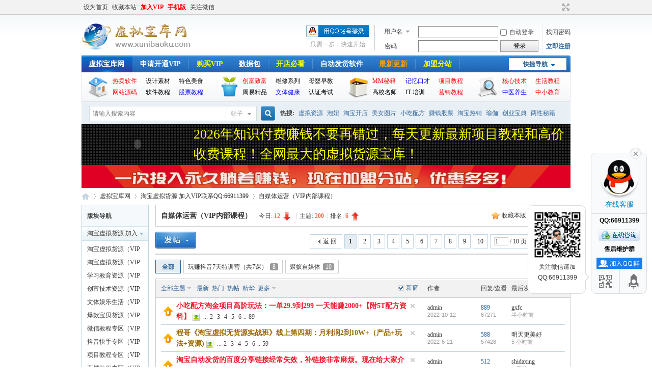

--- FILE ---
content_type: text/html; charset=gbk
request_url: https://www.xunibaoku.com/forum-308-1.html
body_size: 18821
content:
<!DOCTYPE html PUBLIC "-//W3C//DTD XHTML 1.0 Transitional//EN" "http://www.w3.org/TR/xhtml1/DTD/xhtml1-transitional.dtd">
<html xmlns="http://www.w3.org/1999/xhtml">
<head>
<meta http-equiv="Content-Type" content="text/html; charset=gbk" />
<title>自媒体运营（VIP内部课程） -  虚拟宝库网 -  Powered by Discuz!</title>

<meta name="keywords" content="自媒体运营（VIP内部课程）" />
<meta name="description" content="自媒体运营（VIP内部课程） ,虚拟宝库网" />
<meta name="generator" content="Discuz! X3.4" />
<meta name="author" content="Discuz! Team and Comsenz UI Team" />
<meta name="copyright" content="Discuz!" />
<meta name="MSSmartTagsPreventParsing" content="True" />
<meta http-equiv="MSThemeCompatible" content="Yes" />
<base href="https://www.xunibaoku.com/" /><link rel="stylesheet" type="text/css" href="data/cache/style_1_common.css?XNT" /><link rel="stylesheet" type="text/css" href="data/cache/style_1_forum_forumdisplay.css?XNT" /><script type="text/javascript">var STYLEID = '1', STATICURL = 'static/', IMGDIR = 'static/image/common', VERHASH = 'XNT', charset = 'gbk', discuz_uid = '0', cookiepre = 'hSNB_2132_', cookiedomain = '', cookiepath = '/', showusercard = '1', attackevasive = '0', disallowfloat = 'newthread', creditnotice = '1|威望|,2|金钱|,3|贡献|,4|吧币|,5|宝币|', defaultstyle = '', REPORTURL = 'aHR0cHM6Ly93d3cueHVuaWJhb2t1LmNvbS9mb3J1bS0zMDgtMS5odG1s', SITEURL = 'https://www.xunibaoku.com/', JSPATH = 'static/js/', CSSPATH = 'data/cache/style_', DYNAMICURL = '';</script>
<script src="static/js/common.js?XNT" type="text/javascript"></script>
<meta name="application-name" content="虚拟宝库网" />
<meta name="msapplication-tooltip" content="虚拟宝库网" />
<meta name="msapplication-task" content="name=虚拟宝库网;action-uri=https://www.xunibaoku.com/forum.php;icon-uri=https://www.xunibaoku.com/static/image/common/bbs.ico" />
<link rel="archives" title="虚拟宝库网" href="https://www.xunibaoku.com/archiver/" />
<script src="static/js/forum.js?XNT" type="text/javascript"></script>
</head>

<body id="nv_forum" class="pg_forumdisplay" onkeydown="if(event.keyCode==27) return false;">
<div id="append_parent"></div><div id="ajaxwaitid"></div>
<div id="toptb" class="cl">
<div class="wp">
<div class="z"><a href="javascript:;"  onclick="setHomepage('https://www.xunibaoku.com/');">设为首页</a><a href="https://www.xunibaoku.com/"  onclick="addFavorite(this.href, '虚拟宝库网');return false;">收藏本站</a><a href="https://www.xunibaoku.com/zfbjkcom-buy.html" target="_blank"  style="font-weight: bold;color: red">加入VIP</a><a href="https://www.xunibaoku.com/forum.php?mobile=yes"  style="font-weight: bold;color: red">手机版</a><a href="javascript:;" id="mx_weixin">关注微信</a></div>
<div class="y">
<a id="switchblind" href="javascript:;" onclick="toggleBlind(this)" title="开启辅助访问" class="switchblind"></a>
<a href="javascript:;" id="switchwidth" onclick="widthauto(this)" title="切换到宽版" class="switchwidth">切换到宽版</a>
</div>
</div>
</div>

<div id="hd">
<div class="wp">
<div class="hdc cl"><h2><a href="https://www.xunibaoku.com/" title="虚拟宝库网"><img src="static/image/common/logo.png" alt="虚拟宝库网" border="0" /></a></h2><script src="static/js/logging.js?XNT" type="text/javascript"></script>
<form method="post" autocomplete="off" id="lsform" action="member.php?mod=logging&amp;action=login&amp;loginsubmit=yes&amp;infloat=yes&amp;lssubmit=yes" onsubmit="pwmd5('ls_password');return lsSubmit();">
<div class="fastlg cl">
<span id="return_ls" style="display:none"></span>
<div class="y pns">
<table cellspacing="0" cellpadding="0">
<tr>
<td>
<span class="ftid">
<select name="fastloginfield" id="ls_fastloginfield" width="40" tabindex="900">
<option value="username">用户名</option>
<option value="email">Email</option>
</select>
</span>
<script type="text/javascript">simulateSelect('ls_fastloginfield')</script>
</td>
<td><input type="text" name="username" id="ls_username" autocomplete="off" class="px vm" tabindex="901" /></td>
<td class="fastlg_l"><label for="ls_cookietime"><input type="checkbox" name="cookietime" id="ls_cookietime" class="pc" value="2592000" tabindex="903" />自动登录</label></td>
<td>&nbsp;<a href="javascript:;" onclick="showWindow('login', 'member.php?mod=logging&action=login&viewlostpw=1')">找回密码</a></td>
</tr>
<tr>
<td><label for="ls_password" class="z psw_w">密码</label></td>
<td><input type="password" name="password" id="ls_password" class="px vm" autocomplete="off" tabindex="902" /></td>
<td class="fastlg_l"><button type="submit" class="pn vm" tabindex="904" style="width: 75px;"><em>登录</em></button></td>
<td>&nbsp;<a href="member.php?mod=register" class="xi2 xw1">立即注册</a></td>
</tr>
</table>
<input type="hidden" name="formhash" value="2d4db8df" />
<input type="hidden" name="quickforward" value="yes" />
<input type="hidden" name="handlekey" value="ls" />
</div>

<div class="fastlg_fm y" style="margin-right: 10px; padding-right: 10px">
<p><a href="https://www.xunibaoku.com/connect.php?mod=login&op=init&referer=forum.php%3Fmod%3Dforumdisplay%26fid%3D308%26page%3D1&statfrom=login_simple"><img src="static/image/common/qq_login.gif" class="vm" alt="QQ登录" /></a></p>
<p class="hm xg1" style="padding-top: 2px;">只需一步，快速开始</p>
</div>
            <script src="https://cdn.dingxiang-inc.com/ctu-group/captcha-ui/index.js" crossOrigin="anonymous"></script>
            <div id="test"></div>
            <script>
                var myCaptcha1=_dx.Captcha(document.getElementById("test"), {
                    appKey: "discuzcf7e94742b4df59677e06bf62db51fd7",
                    style: "popup",
                    success: function (token) {
                        document.getElementById("dx_verify_token1").value=token;
                        myCaptcha1.hide();
                        lsSubmit();
                    }
                });

                var lsform = document.getElementById('lsform');
                var obj = document.createElement("input");
                obj.name = "dx_verify_token";
                obj.id = "dx_verify_token1";
                obj.type = "hidden";
                lsform.appendChild(obj);

                var button = document.forms[0].getElementsByTagName('button')[0];
                if (button.addEventListener) {   
                    button.addEventListener("click", function(e){
                        if(document.getElementById("ls_username").value!='' && document.getElementById("ls_password").value!=''){
                            e.preventDefault();
                            e.stopPropagation();

                            myCaptcha1.reload();
                            myCaptcha1.show();
                        }
                    }, false); 
                } else if (button.attachEvent) {
                    button.attachEvent("onclick", function(e){
                        if(document.getElementById("ls_username").value!='' && document.getElementById("ls_password").value!=''){

                            myCaptcha1.reload();
                            myCaptcha1.show();
                        }
                    }); 
                }
            </script></div>
</form>

<script src="static/js/md5.js?XNT" type="text/javascript" reload="1"></script>
</div>

<div id="nv">
<a href="javascript:;" id="qmenu" onmouseover="delayShow(this, function () {showMenu({'ctrlid':'qmenu','pos':'34!','ctrlclass':'a','duration':2});showForummenu(308);})">快捷导航</a>
<ul><li class="a" id="mn_Ne2f1" ><a href="https://www.xunibaoku.com/" hidefocus="true"  >虚拟宝库网</a></li><li id="mn_N7e96" ><a href="https://www.xunibaoku.com/thread-13097-1-1.html" hidefocus="true" target="_blank"  >申请开通VIP</a></li><li id="mn_N76c0" ><a href="zfbjkcom-buy.html" hidefocus="true" target="_blank"   style="color: yellow">购买VIP</a></li><li id="mn_N0936" ><a href="https://www.xunibaoku.com/forum-57-1.html" hidefocus="true" target="_blank"  >数据包</a></li><li id="mn_N6d55" ><a href="https://www.xunibaoku.com/thread-169-1-1.html" hidefocus="true" target="_blank"   style="font-weight: bold;color: yellow">开店必看</a></li><li id="mn_Nc99d" ><a href="https://www.xunibaoku.com/thread-19210-1-1.html" hidefocus="true" target="_blank"  >自动发货软件</a></li><li id="mn_Nbd6e" ><a href="https://www.xunibaoku.com/plugin.php?id=nciaer_new100" hidefocus="true" target="_blank"   style="color: orange">最新更新</a></li><li id="mn_Nb7fd" ><a href="https://www.xunibaoku.com/thread-55422-1-1.html" hidefocus="true" target="_blank"   style="color: yellow">加盟分站</a></li></ul>
		</div><div id="levnav">
		<style>
		#levnav {
			background: url("source/plugin/levnav/statics/img/navbg.jpg") repeat-x #F7F9FB;
		    border-color: #E2EAF1 #E3E3E3 #E3E3E3;
		    border-image: none;
		    border-right: 1px solid #E3E3E3;
		    border-style: solid;
		    border-width: 0 1px 1px;
		    height: 57px;
		    overflow: hidden;
		    padding-left: 10px;
		    margin: 0 atuo;
		}
		#levnav ul {float: left;height: 50px;overflow: hidden;padding-left: 50px;padding-top: 6px;width: 205px;}
		#levnav ul li {float: left;height: 22px;line-height: 22px;overflow: hidden;width: 65px;}
		#levnav ul li a {color: #666;}
		#levnav ul li a:hover {color: #CC0000;}
		#levnav .nav_icon_1 {background: url("source/plugin/levnav/statics/img/nav_icon_1.jpg") no-repeat;}#levnav .nav_icon_2 {background: url("source/plugin/levnav/statics/img/nav_icon_2.jpg") no-repeat;}#levnav .nav_icon_3 {background: url("source/plugin/levnav/statics/img/nav_icon_3.jpg") no-repeat;}#levnav .nav_icon_4 {background: url("source/plugin/levnav/statics/img/nav_icon_4.jpg") no-repeat;}
		</style>
		<ul class="nav_icon_1"><li><a target="_blank" href=""><a href="https://www.xunibaoku.com/forum-2-1.html"><font color="red">热卖软件</font></a></a></li><li><a target="_blank" href=""><a href="https://www.xunibaoku.com/forum-36-1.html"><font color=" ">设计素材 </font></a></a></li><li><a target="_blank" href=""><a href="https://www.xunibaoku.com/forum-43-1.html"><font color=" ">特色美食</font></a></a></li><li><a target="_blank" href=""><a href="https://www.xunibaoku.com/forum-39-1.html"><font color="red">网站源码</font></a></a></li><li><a target="_blank" href=""><a href="https://www.xunibaoku.com/forum-40-1.html"><font color=" ">软件教程</font></a></a></li><li><a target="_blank" href=""><a href="https://www.xunibaoku.com/forum-86-1.html"><font color="blue">股票教程</font></a></a></li></ul><ul class="nav_icon_2" ><li><a target="_blank" href=""><a href="https://www.xunibaoku.com/forum-83-1.html"><font color="red">创富致富</font></a></a></li><li><a target="_blank" href=""><a href="https://www.xunibaoku.com/forum-84-1.html"><font color=" ">维修系列</font></a></a></li><li><a target="_blank" href=""><a href="https://www.xunibaoku.com/forum-89-1.html"><font color=" ">母婴早教</font></a></a></li><li><a target="_blank" href=""><a href="https://www.xunibaoku.com/forum-93-1.html"><font color=" ">周易精品</font></a></a></li><li><a target="_blank" href=""><a href="https://www.xunibaoku.com/forum-95-1.html"><font color="blue">文体健康</font></a></a></li><li><a target="_blank" href=""><a href="https://www.xunibaoku.com/forum-72-1.html"><font color=" ">认证考试</font></a></a></li></ul><ul class="nav_icon_3" ><li><a target="_blank" href=""><a href="https://www.xunibaoku.com/forum-363-1.html"><font color="red">MM秘籍</font></a></a></li><li><a target="_blank" href=""><a href="https://www.xunibaoku.com/forum-66-1.html"><font color="blue">记忆口才</font></a></a></li><li><a target="_blank" href=""><a href="https://www.xunibaoku.com/forum-41-1.html"><font color="red">项目教程</font></a></a></li><li><a target="_blank" href=""><a href="https://www.xunibaoku.com/forum-70-1.html"><font color=" ">高校名师</font></a></a></li><li><a target="_blank" href=""><a href="https://www.xunibaoku.com/forum-68-1.html"><font color=" ">IT  培训</font></a></a></li><li><a target="_blank" href=""><a href="https://www.xunibaoku.com/forum-48-1.html"><font color="red">营销教程</font></a></a></li></ul><ul class="nav_icon_4" style="width:130px;"><li><a target="_blank" href=""><a href="https://www.xunibaoku.com/forum-272-1.html"><font color=" red">核心技术</font></a></a></li><li><a target="_blank" href=""><a href="https://www.xunibaoku.com/forum-38-1.html"><font color="red">生活教程</font></a></a></li><li><a target="_blank" href=""><a href="https://www.xunibaoku.com/forum-90-1.html"><font color="blue ">中医养生</font></a></a></li><li><a target="_blank" href=""><a href="https://www.xunibaoku.com/forum-65-1.html"><font color="red">中小教育</font></a></a></li></ul></div>
<div class="p_pop h_pop" id="mn_userapp_menu" style="display: none"></div><div id="mu" class="cl">
</div><div id="scbar" class="scbar_narrow cl">
<form id="scbar_form" method="post" autocomplete="off" onsubmit="searchFocus($('scbar_txt'))" action="search.php?searchsubmit=yes" target="_blank">
<input type="hidden" name="mod" id="scbar_mod" value="search" />
<input type="hidden" name="formhash" value="2d4db8df" />
<input type="hidden" name="srchtype" value="title" />
<input type="hidden" name="srhfid" value="308" />
<input type="hidden" name="srhlocality" value="forum::forumdisplay" />
<table cellspacing="0" cellpadding="0">
<tr>
<td class="scbar_icon_td"></td>
<td class="scbar_txt_td"><input type="text" name="srchtxt" id="scbar_txt" value="请输入搜索内容" autocomplete="off" x-webkit-speech speech /></td>
<td class="scbar_type_td"><a href="javascript:;" id="scbar_type" class="xg1" onclick="showMenu(this.id)" hidefocus="true">搜索</a></td>
<td class="scbar_btn_td"><button type="submit" name="searchsubmit" id="scbar_btn" sc="1" class="pn pnc" value="true"><strong class="xi2">搜索</strong></button></td>
<td class="scbar_hot_td">
<div id="scbar_hot">
<strong class="xw1">热搜: </strong>

<a href="search.php?mod=forum&amp;srchtxt=%D0%E9%C4%E2%D7%CA%D4%B4&amp;formhash=2d4db8df&amp;searchsubmit=true&amp;source=hotsearch" target="_blank" class="xi2" sc="1">虚拟资源</a>



<a href="search.php?mod=forum&amp;srchtxt=%C5%DD%E6%A4&amp;formhash=2d4db8df&amp;searchsubmit=true&amp;source=hotsearch" target="_blank" class="xi2" sc="1">泡妞</a>



<a href="search.php?mod=forum&amp;srchtxt=%CC%D4%B1%A6%BF%AA%B5%EA&amp;formhash=2d4db8df&amp;searchsubmit=true&amp;source=hotsearch" target="_blank" class="xi2" sc="1">淘宝开店</a>



<a href="search.php?mod=forum&amp;srchtxt=%C3%C0%C5%AE%CD%BC%C6%AC&amp;formhash=2d4db8df&amp;searchsubmit=true&amp;source=hotsearch" target="_blank" class="xi2" sc="1">美女图片</a>



<a href="search.php?mod=forum&amp;srchtxt=%D0%A1%B3%D4%C5%E4%B7%BD&amp;formhash=2d4db8df&amp;searchsubmit=true&amp;source=hotsearch" target="_blank" class="xi2" sc="1">小吃配方</a>



<a href="search.php?mod=forum&amp;srchtxt=%D7%AC%C7%AE%B9%C9%C6%B1&amp;formhash=2d4db8df&amp;searchsubmit=true&amp;source=hotsearch" target="_blank" class="xi2" sc="1">赚钱股票</a>



<a href="search.php?mod=forum&amp;srchtxt=%CC%D4%B1%A6%C8%C8%CF%FA&amp;formhash=2d4db8df&amp;searchsubmit=true&amp;source=hotsearch" target="_blank" class="xi2" sc="1">淘宝热销</a>



<a href="search.php?mod=forum&amp;srchtxt=%E8%A4%D9%A4&amp;formhash=2d4db8df&amp;searchsubmit=true&amp;source=hotsearch" target="_blank" class="xi2" sc="1">瑜伽</a>



<a href="search.php?mod=forum&amp;srchtxt=%B4%B4%D2%B5%B1%A6%B5%E4&amp;formhash=2d4db8df&amp;searchsubmit=true&amp;source=hotsearch" target="_blank" class="xi2" sc="1">创业宝典</a>



<a href="search.php?mod=forum&amp;srchtxt=%C1%BD%D0%D4%C3%D8%BC%AE&amp;formhash=2d4db8df&amp;searchsubmit=true&amp;source=hotsearch" target="_blank" class="xi2" sc="1">两性秘籍</a>

</div>
</td>
</tr>
</table>
</form>
</div>
<ul id="scbar_type_menu" class="p_pop" style="display: none;"><li><a href="javascript:;" rel="curforum" fid="308" >本版</a></li><li><a href="javascript:;" rel="forum" class="curtype">帖子</a></li><li><a href="javascript:;" rel="user">用户</a></li></ul>
<script type="text/javascript">
initSearchmenu('scbar', '');
</script>
</div>
</div>


		
		<script language=javascript>
		function it_announcement() {
	var ann = new Object();
	ann.anndelay = 3000;ann.annst = 0;ann.annstop = 0;ann.annrowcount = 0;ann.anncount = 0;ann.annlis = $('it_anc').getElementsByTagName('li');ann.annrows = new Array();
	ann.announcementScroll = function () {
		if(this.annstop) {this.annst = setTimeout(function () {ann.announcementScroll();}, this.anndelay);return;}
		if(!this.annst) {
			var lasttop = -1;
			for(i = 0;i < this.annlis.length;i++) {
				if(lasttop != this.annlis[i].offsetTop) {
					if(lasttop == -1) lasttop = 0;
					this.annrows[this.annrowcount] = this.annlis[i].offsetTop - lasttop;this.annrowcount++;
				}
				lasttop = this.annlis[i].offsetTop;
			}
			if(this.annrows.length == 1) {
				$('it_an').onmouseover = $('it_an').onmouseout = null;
			} else {
				this.annrows[this.annrowcount] = this.annrows[1];
				$('it_ancl').innerHTML += $('it_ancl').innerHTML;
				this.annst = setTimeout(function () {ann.announcementScroll();}, this.anndelay);
				$('it_an').onmouseover = function () {ann.annstop = 1;};
				$('it_an').onmouseout = function () {ann.annstop = 0;};
			}
			this.annrowcount = 1;
			return;
		}
		if(this.annrowcount >= this.annrows.length) {
			$('it_anc').scrollTop = 0;
			this.annrowcount = 1;
			this.annst = setTimeout(function () {ann.announcementScroll();}, this.anndelay);
		} else {
			this.anncount = 0;
			this.announcementScrollnext(this.annrows[this.annrowcount]);
		}
	};
	ann.announcementScrollnext = function (time) {
		$('it_anc').scrollTop++;
		this.anncount++;
		if(this.anncount != time) {
			this.annst = setTimeout(function () {ann.announcementScrollnext(time);}, 10);
		} else {
			this.annrowcount++;
			this.annst = setTimeout(function () {ann.announcementScroll();}, this.anndelay);
		}
	};
	ann.announcementScroll();
}
		</script>
		
		<style>
		#it_an {width:960px;height:80px;margin:0 auto;background:url(./source/plugin/u179_led/static/6.jpg);}
		#it_an dt {padding-top:10px;}
		#it_an a {padding-right:10px;}
		#it_anc, #it_an li {height: 80px;overflow: hidden;font-size:26px;font-family:Microsoft yahei;padding-right:5px;}
		#it_an li a {color:yellow;}
		</style>
		<div id="it_an">
			<dl class="cl">
			<dt class="z xw1">
				<object codebase="http://download.macromedia.com/pub/shockwave/cabs/flash/swflash.cab#version=6,0,29,0" classid="clsid:D27CDB6E-AE6D-11cf-96B8-444553540000" width="220" align="left" height="58"><param name="movie" value="./source/plugin/u179_led/static/1.swf"><param name="quality" value="high"><param name="wmode" value="transparent"> 
				<embed src="./source/plugin/u179_led/static/1.swf" quality="high" wmode="transparent" pluginspage="http://www.macromedia.com/go/getflashplayer" type="application/x-shockwave-flash" width="220" height="58" value="transparent"></object></dt>
			<dd>
			<div id="it_anc">
				<ul id="it_ancl"><li><a href="https://www.xunibaoku.com/thread-13097-1-1.html" target="_blank">2026年知识付费赚钱不要再错过，每天更新最新项目教程和高价收费课程！全网最大的虚拟货源宝库！</a></li><li><a href="https://www.xunibaoku.com/zfbjkcom-buy.html" target="_blank">VIP免费获取100多家淘宝收费教程培训绝密教程，全网唯一一家视频不加密网站！资源每天都会更新！</a></li><li><a href="https://www.xunibaoku.com/zfbjkcom-buy.html" target="_blank">一网打尽淘宝虚拟产品！158元加入会员，全站资源任意下载学习！</a></li></ul>
			</div>
			</dd>
			</dl>
		</div>
		<script type="text/javascript">it_announcement();</script>
            <script src="https://cdn.dingxiang-inc.com/ctu-group/captcha-ui/index.js" crossOrigin="anonymous"></script>

<div class="adc_mf2" style="width:960px;height:45px;margin:auto;">
<a href="https://www.xunibaoku.com/thread-55422-1-1.html" target="_blank"><img src="source/plugin/adc/images/3.jpg" height="45" width="960" /></a>
</div>
                       

		<script type="text/javascript" src="./source/plugin/saya_frontjs/sayaquery.js"></script>
		<script type="text/javascript">sayaQuery.noConflict();</script>
<div id="wp" class="wp">
<style id="diy_style" type="text/css"></style>
<!--[diy=diynavtop]--><div id="diynavtop" class="area"></div><!--[/diy]-->
<div id="pt" class="bm cl">
<div class="z">
<a href="./" class="nvhm" title="首页">虚拟宝库网</a><em>&raquo;</em><a href="https://www.xunibaoku.com/forum.php">虚拟宝库网</a> <em>&rsaquo;</em> <a href="https://www.xunibaoku.com/forum.php?gid=349">淘宝虚拟货源 加入VIP联系QQ:66911399</a><em>&rsaquo;</em> <a href="https://www.xunibaoku.com/forum-308-1.html">自媒体运营（VIP内部课程）</a></div>
</div><div class="wp">
<!--[diy=diy1]--><div id="diy1" class="area"></div><!--[/diy]-->
</div>
<div class="boardnav">
<div id="ct" class="wp cl" style="margin-left:145px">
<div id="sd_bdl" class="bdl" onmouseover="showMenu({'ctrlid':this.id, 'pos':'dz'});" style="width:130px;margin-left:-145px">
<!--[diy=diyleftsidetop]--><div id="diyleftsidetop" class="area"></div><!--[/diy]-->

<div class="tbn" id="forumleftside"><h2 class="bdl_h">版块导航</h2>
<dl class="a" id="lf_349">
<dt><a href="javascript:;" hidefocus="true" onclick="leftside('lf_349')" title="淘宝虚拟货源 加入VIP联系QQ:66911399">淘宝虚拟货源 加入VIP联系QQ:66911399</a></dt><dd>
<a href="https://www.xunibaoku.com/forum-350-1.html" title="淘宝虚拟货源（VIP资源专区）">淘宝虚拟货源（VIP资源专区）</a>
</dd>
<dd>
<a href="https://www.xunibaoku.com/forum-351-1.html" title="淘宝虚拟货源（VIP教程专区）">淘宝虚拟货源（VIP教程专区）</a>
</dd>
<dd>
<a href="https://www.xunibaoku.com/forum-352-1.html" title="学习教育资源（VIP教育专区）">学习教育资源（VIP教育专区）</a>
</dd>
<dd>
<a href="https://www.xunibaoku.com/forum-353-1.html" title="创富技术资源（VIP创富专区）">创富技术资源（VIP创富专区）</a>
</dd>
<dd>
<a href="https://www.xunibaoku.com/forum-354-1.html" title="文体娱乐生活（VIP生活专区）">文体娱乐生活（VIP生活专区）</a>
</dd>
<dd>
<a href="https://www.xunibaoku.com/forum-355-1.html" title="爆款宝贝货源（VIP宝贝专区）">爆款宝贝货源（VIP宝贝专区）</a>
</dd>
<dd>
<a href="https://www.xunibaoku.com/forum-283-1.html" title="微信教程专区（VIP微信专区）">微信教程专区（VIP微信专区）</a>
</dd>
<dd>
<a href="https://www.xunibaoku.com/forum-329-1.html" title="抖音快手专区（VIP抖音专区）">抖音快手专区（VIP抖音专区）</a>
</dd>
<dd>
<a href="https://www.xunibaoku.com/forum-41-1.html" title="项目教程专区（VIP项目专区）">项目教程专区（VIP项目专区）</a>
</dd>
<dd>
<a href="https://www.xunibaoku.com/forum-48-1.html" title="营销教程专区（VIP营销专区）">营销教程专区（VIP营销专区）</a>
</dd>
<dd>
<a href="https://www.xunibaoku.com/forum-331-1.html" title="精准引流专区（VIP引流专区）">精准引流专区（VIP引流专区）</a>
</dd>
<dd class="bdl_a">
<a href="https://www.xunibaoku.com/forum-308-1.html" title="自媒体运营（VIP内部课程）">自媒体运营（VIP内部课程）</a>
</dd>
<dd>
<a href="https://www.xunibaoku.com/forum-383-1.html" title="拼多多电商学院">拼多多电商学院</a>
</dd>
<dd>
<a href="https://www.xunibaoku.com/forum-222-1.html" title="淘宝大学精品教程">淘宝大学精品教程</a>
</dd>
<dd>
<a href="https://www.xunibaoku.com/forum-385-1.html" title="营销项目经典文章">营销项目经典文章</a>
</dd>
<dd>
<a href="https://www.xunibaoku.com/forum-100-1.html" title="工具区 (运营工具 装修工具)">工具区 (运营工具 装修工具)</a>
</dd>
</dl>
<dl class="" id="lf_218">
<dt><a href="javascript:;" hidefocus="true" onclick="leftside('lf_218')" title="淘宝大学付费教程（VIP高级教程）">淘宝大学付费教程（VIP高级教程）</a></dt><dd>
<a href="https://www.xunibaoku.com/forum-220-1.html" title="淘大点播付费课程">淘大点播付费课程</a>
</dd>
<dd>
<a href="https://www.xunibaoku.com/forum-221-1.html" title="直播速成小班课程">直播速成小班课程</a>
</dd>
<dd>
<a href="https://www.xunibaoku.com/forum-223-1.html" title="淘宝开店精品资源">淘宝开店精品资源</a>
</dd>
<dd>
<a href="https://www.xunibaoku.com/forum-272-1.html" title="荷塘月色/TB58付费帖">荷塘月色/TB58付费帖</a>
</dd>
</dl>
<dl class="" id="lf_219">
<dt><a href="javascript:;" hidefocus="true" onclick="leftside('lf_219')" title="淘宝机构培训（VIP内训教程）">淘宝机构培训（VIP内训教程）</a></dt><dd>
<a href="https://www.xunibaoku.com/forum-224-1.html" title="诺思星商学院VIP教程">诺思星商学院VIP教程</a>
</dd>
<dd>
<a href="https://www.xunibaoku.com/forum-225-1.html" title="迅途网商学院VIP教程">迅途网商学院VIP教程</a>
</dd>
<dd>
<a href="https://www.xunibaoku.com/forum-226-1.html" title="一洋淘宝培训VIP教程">一洋淘宝培训VIP教程</a>
</dd>
<dd>
<a href="https://www.xunibaoku.com/forum-227-1.html" title="老A电商学院VIP教程">老A电商学院VIP教程</a>
</dd>
<dd>
<a href="https://www.xunibaoku.com/forum-228-1.html" title="书慧大咖网校VIP教程">书慧大咖网校VIP教程</a>
</dd>
<dd>
<a href="https://www.xunibaoku.com/forum-229-1.html" title="新车道电商VIP视频">新车道电商VIP视频</a>
</dd>
<dd>
<a href="https://www.xunibaoku.com/forum-230-1.html" title="淘桃电商VIP教程">淘桃电商VIP教程</a>
</dd>
<dd>
<a href="https://www.xunibaoku.com/forum-231-1.html" title="易语电商学院VIP教程">易语电商学院VIP教程</a>
</dd>
<dd>
<a href="https://www.xunibaoku.com/forum-232-1.html" title="幕思城商学院VIP教程">幕思城商学院VIP教程</a>
</dd>
<dd>
<a href="https://www.xunibaoku.com/forum-233-1.html" title="闪电电商学院VIP教程">闪电电商学院VIP教程</a>
</dd>
<dd>
<a href="https://www.xunibaoku.com/forum-234-1.html" title="疯狂淘宝李涛VIP教程">疯狂淘宝李涛VIP教程</a>
</dd>
<dd>
<a href="https://www.xunibaoku.com/forum-235-1.html" title="优博金电商VIP教程">优博金电商VIP教程</a>
</dd>
<dd>
<a href="https://www.xunibaoku.com/forum-236-1.html" title="盛世电商培训VIP教程">盛世电商培训VIP教程</a>
</dd>
<dd>
<a href="https://www.xunibaoku.com/forum-237-1.html" title="狐妖电商VIP教程">狐妖电商VIP教程</a>
</dd>
<dd>
<a href="https://www.xunibaoku.com/forum-238-1.html" title="UT（优梯教育）VIP教程">UT（优梯教育）VIP教程</a>
</dd>
<dd>
<a href="https://www.xunibaoku.com/forum-239-1.html" title="胡子叔叔电商VIP教程">胡子叔叔电商VIP教程</a>
</dd>
<dd>
<a href="https://www.xunibaoku.com/forum-240-1.html" title="富网店商学院VIP教程">富网店商学院VIP教程</a>
</dd>
<dd>
<a href="https://www.xunibaoku.com/forum-241-1.html" title="虎嗅商学院VIP教程">虎嗅商学院VIP教程</a>
</dd>
<dd>
<a href="https://www.xunibaoku.com/forum-242-1.html" title="木叶火三代VIP教程">木叶火三代VIP教程</a>
</dd>
<dd>
<a href="https://www.xunibaoku.com/forum-243-1.html" title="睿立电商培训VIP教程">睿立电商培训VIP教程</a>
</dd>
<dd>
<a href="https://www.xunibaoku.com/forum-244-1.html" title="墨子直通车VIP教程">墨子直通车VIP教程</a>
</dd>
<dd>
<a href="https://www.xunibaoku.com/forum-245-1.html" title="老关直通车学院VIP教程">老关直通车学院VIP教程</a>
</dd>
<dd>
<a href="https://www.xunibaoku.com/forum-246-1.html" title="淘名声直通车VIP教程">淘名声直通车VIP教程</a>
</dd>
<dd>
<a href="https://www.xunibaoku.com/forum-247-1.html" title="圣淘电商学院">圣淘电商学院</a>
</dd>
<dd>
<a href="https://www.xunibaoku.com/forum-325-1.html" title="悟空商学院vip教程">悟空商学院vip教程</a>
</dd>
<dd>
<a href="https://www.xunibaoku.com/forum-330-1.html" title="嗨推产品推广班">嗨推产品推广班</a>
</dd>
<dd>
<a href="https://www.xunibaoku.com/forum-336-1.html" title="齐论VIP电商资源">齐论VIP电商资源</a>
</dd>
<dd>
<a href="https://www.xunibaoku.com/forum-337-1.html" title="奇点电商">奇点电商</a>
</dd>
<dd>
<a href="https://www.xunibaoku.com/forum-338-1.html" title="32说内训vip教程">32说内训vip教程</a>
</dd>
<dd>
<a href="https://www.xunibaoku.com/forum-356-1.html" title="驿路教育电商">驿路教育电商</a>
</dd>
<dd>
<a href="https://www.xunibaoku.com/forum-357-1.html" title="刷单18招">刷单18招</a>
</dd>
<dd>
<a href="https://www.xunibaoku.com/forum-358-1.html" title="阿狼电商思维运营">阿狼电商思维运营</a>
</dd>
<dd>
<a href="https://www.xunibaoku.com/forum-359-1.html" title="宁静数据分析VIP视频">宁静数据分析VIP视频</a>
</dd>
<dd>
<a href="https://www.xunibaoku.com/forum-360-1.html" title="洪海教育">洪海教育</a>
</dd>
<dd>
<a href="https://www.xunibaoku.com/forum-361-1.html" title="老化电商">老化电商</a>
</dd>
<dd>
<a href="https://www.xunibaoku.com/forum-362-1.html" title="蚊子会电商俱乐部">蚊子会电商俱乐部</a>
</dd>
<dd>
<a href="https://www.xunibaoku.com/forum-364-1.html" title="睿聚电商培训">睿聚电商培训</a>
</dd>
<dd>
<a href="https://www.xunibaoku.com/forum-367-1.html" title="大神会微淘客">大神会微淘客</a>
</dd>
<dd>
<a href="https://www.xunibaoku.com/forum-368-1.html" title="紫米商学院VIP课程">紫米商学院VIP课程</a>
</dd>
<dd>
<a href="https://www.xunibaoku.com/forum-369-1.html" title="伯乐电商教育学院">伯乐电商教育学院</a>
</dd>
<dd>
<a href="https://www.xunibaoku.com/forum-371-1.html" title="小草课堂微电商VIP课程">小草课堂微电商VIP课程</a>
</dd>
<dd>
<a href="https://www.xunibaoku.com/forum-372-1.html" title="长郡电商学院">长郡电商学院</a>
</dd>
<dd>
<a href="https://www.xunibaoku.com/forum-373-1.html" title="比高商学院">比高商学院</a>
</dd>
<dd>
<a href="https://www.xunibaoku.com/forum-376-1.html" title="启明电商学院">启明电商学院</a>
</dd>
<dd>
<a href="https://www.xunibaoku.com/forum-378-1.html" title="零一电商数据学院">零一电商数据学院</a>
</dd>
<dd>
<a href="https://www.xunibaoku.com/forum-379-1.html" title="梦博电商学院">梦博电商学院</a>
</dd>
<dd>
<a href="https://www.xunibaoku.com/forum-380-1.html" title="巨皇电商教育">巨皇电商教育</a>
</dd>
<dd>
<a href="https://www.xunibaoku.com/forum-384-1.html" title="卖盟学堂">卖盟学堂</a>
</dd>
<dd>
<a href="https://www.xunibaoku.com/forum-386-1.html" title="十禾电商VIP教程">十禾电商VIP教程</a>
</dd>
<dd>
<a href="https://www.xunibaoku.com/forum-388-1.html" title="张sir直通车">张sir直通车</a>
</dd>
<dd>
<a href="https://www.xunibaoku.com/forum-389-1.html" title="西瓜商学院VIP教程">西瓜商学院VIP教程</a>
</dd>
<dd>
<a href="https://www.xunibaoku.com/forum-390-1.html" title="松鼠直通车">松鼠直通车</a>
</dd>
<dd>
<a href="https://www.xunibaoku.com/forum-391-1.html" title="圣狐电商-百万俱乐部">圣狐电商-百万俱乐部</a>
</dd>
<dd>
<a href="https://www.xunibaoku.com/forum-393-1.html" title="店司令商学院">店司令商学院</a>
</dd>
<dd>
<a href="https://www.xunibaoku.com/forum-394-1.html" title="无货源淘宝店群">无货源淘宝店群</a>
</dd>
<dd>
<a href="https://www.xunibaoku.com/forum-395-1.html" title="同舟电商VIP课程">同舟电商VIP课程</a>
</dd>
<dd>
<a href="https://www.xunibaoku.com/forum-396-1.html" title=" 亚文教育"> 亚文教育</a>
</dd>
<dd>
<a href="https://www.xunibaoku.com/forum-397-1.html" title="淘集电商VIP">淘集电商VIP</a>
</dd>
<dd>
<a href="https://www.xunibaoku.com/forum-399-1.html" title="点优商学院VIP">点优商学院VIP</a>
</dd>
<dd>
<a href="https://www.xunibaoku.com/forum-400-1.html" title="叮咚商学院">叮咚商学院</a>
</dd>
<dd>
<a href="https://www.xunibaoku.com/forum-403-1.html" title="宇娃娃电商学院">宇娃娃电商学院</a>
</dd>
<dd>
<a href="https://www.xunibaoku.com/forum-404-1.html" title="老陶拼多多">老陶拼多多</a>
</dd>
</dl>
<dl class="" id="lf_310">
<dt><a href="javascript:;" hidefocus="true" onclick="leftside('lf_310')" title="淘宝开店高级课程在线播放（VIP干货区）">淘宝开店高级课程在线播放（VIP干货区）</a></dt><dd>
<a href="https://www.xunibaoku.com/forum-273-1.html" title="逐鹿电商VIP课程（在线播放）">逐鹿电商VIP课程（在线播放）</a>
</dd>
<dd>
<a href="https://www.xunibaoku.com/forum-277-1.html" title="智多星30天挑战计划">智多星30天挑战计划</a>
</dd>
<dd>
<a href="https://www.xunibaoku.com/forum-279-1.html" title="原道电商学院">原道电商学院</a>
</dd>
<dd>
<a href="https://www.xunibaoku.com/forum-280-1.html" title="凤凰社 美工VIP课程">凤凰社 美工VIP课程</a>
</dd>
<dd>
<a href="https://www.xunibaoku.com/forum-282-1.html" title="冰美人设计实战案例教程">冰美人设计实战案例教程</a>
</dd>
<dd>
<a href="https://www.xunibaoku.com/forum-284-1.html" title="京东专区">京东专区</a>
</dd>
<dd>
<a href="https://www.xunibaoku.com/forum-285-1.html" title="蚂蚁推门电商培训">蚂蚁推门电商培训</a>
</dd>
<dd>
<a href="https://www.xunibaoku.com/forum-286-1.html" title="新农人商学院">新农人商学院</a>
</dd>
<dd>
<a href="https://www.xunibaoku.com/forum-287-1.html" title="上海千浪软件">上海千浪软件</a>
</dd>
<dd>
<a href="https://www.xunibaoku.com/forum-288-1.html" title="北京优博金教育">北京优博金教育</a>
</dd>
<dd>
<a href="https://www.xunibaoku.com/forum-289-1.html" title="火牛学院">火牛学院</a>
</dd>
<dd>
<a href="https://www.xunibaoku.com/forum-290-1.html" title="南通实战王电商培训">南通实战王电商培训</a>
</dd>
<dd>
<a href="https://www.xunibaoku.com/forum-291-1.html" title="歆曼商学院">歆曼商学院</a>
</dd>
<dd>
<a href="https://www.xunibaoku.com/forum-292-1.html" title="新电商商学院">新电商商学院</a>
</dd>
<dd>
<a href="https://www.xunibaoku.com/forum-293-1.html" title="木叶火论坛">木叶火论坛</a>
</dd>
<dd>
<a href="https://www.xunibaoku.com/forum-294-1.html" title="新美商学院">新美商学院</a>
</dd>
<dd>
<a href="https://www.xunibaoku.com/forum-295-1.html" title="如意商学院">如意商学院</a>
</dd>
<dd>
<a href="https://www.xunibaoku.com/forum-296-1.html" title="凤凰社在线">凤凰社在线</a>
</dd>
<dd>
<a href="https://www.xunibaoku.com/forum-297-1.html" title="上海晏鼠">上海晏鼠</a>
</dd>
<dd>
<a href="https://www.xunibaoku.com/forum-298-1.html" title="美客商学院">美客商学院</a>
</dd>
<dd>
<a href="https://www.xunibaoku.com/forum-300-1.html" title="卓瑞商学院">卓瑞商学院</a>
</dd>
<dd>
<a href="https://www.xunibaoku.com/forum-309-1.html" title="上品商学院">上品商学院</a>
</dd>
<dd>
<a href="https://www.xunibaoku.com/forum-301-1.html" title="石家庄无界">石家庄无界</a>
</dd>
<dd>
<a href="https://www.xunibaoku.com/forum-302-1.html" title="易学问">易学问</a>
</dd>
<dd>
<a href="https://www.xunibaoku.com/forum-303-1.html" title="网淘巨人电商学院">网淘巨人电商学院</a>
</dd>
<dd>
<a href="https://www.xunibaoku.com/forum-304-1.html" title="狐狸儿商学院">狐狸儿商学院</a>
</dd>
<dd>
<a href="https://www.xunibaoku.com/forum-305-1.html" title="韬佰商学院">韬佰商学院</a>
</dd>
<dd>
<a href="https://www.xunibaoku.com/forum-306-1.html" title="天艺商学院">天艺商学院</a>
</dd>
<dd>
<a href="https://www.xunibaoku.com/forum-307-1.html" title="e人学院课程店">e人学院课程店</a>
</dd>
<dd>
<a href="https://www.xunibaoku.com/forum-275-1.html" title="看店宝商学院VIP教程">看店宝商学院VIP教程</a>
</dd>
<dd>
<a href="https://www.xunibaoku.com/forum-274-1.html" title="薄言淘宝SEOVIP教程">薄言淘宝SEOVIP教程</a>
</dd>
<dd>
<a href="https://www.xunibaoku.com/forum-312-1.html" title="【渔舟教室】淘宝高级代码培训">【渔舟教室】淘宝高级代码培训</a>
</dd>
<dd>
<a href="https://www.xunibaoku.com/forum-313-1.html" title="叫我XH-VIP教程">叫我XH-VIP教程</a>
</dd>
<dd>
<a href="https://www.xunibaoku.com/forum-319-1.html" title="超级快车云鹤教程">超级快车云鹤教程</a>
</dd>
<dd>
<a href="https://www.xunibaoku.com/forum-320-1.html" title="驭宝电商学院">驭宝电商学院</a>
</dd>
<dd>
<a href="https://www.xunibaoku.com/forum-321-1.html" title="夜鹰电商学院">夜鹰电商学院</a>
</dd>
<dd>
<a href="https://www.xunibaoku.com/forum-322-1.html" title="品城电商视频">品城电商视频</a>
</dd>
<dd>
<a href="https://www.xunibaoku.com/forum-276-1.html" title="欧风VIP教程">欧风VIP教程</a>
</dd>
<dd>
<a href="https://www.xunibaoku.com/forum-278-1.html" title="超级店长">超级店长</a>
</dd>
<dd>
<a href="https://www.xunibaoku.com/forum-334-1.html" title="明越电商学院VIP视频">明越电商学院VIP视频</a>
</dd>
<dd>
<a href="https://www.xunibaoku.com/forum-365-1.html" title="派代学院独角兽猫猫">派代学院独角兽猫猫</a>
</dd>
</dl>
<dl class="" id="lf_339">
<dt><a href="javascript:;" hidefocus="true" onclick="leftside('lf_339')" title="【淘宝美工vip教程】美工vip课程">【淘宝美工vip教程】美工vip课程</a></dt><dd>
<a href="https://www.xunibaoku.com/forum-340-1.html" title="夜猫教育淘宝美工">夜猫教育淘宝美工</a>
</dd>
<dd>
<a href="https://www.xunibaoku.com/forum-341-1.html" title="慕歌淘宝美工VIP教程">慕歌淘宝美工VIP教程</a>
</dd>
<dd>
<a href="https://www.xunibaoku.com/forum-342-1.html" title="巧匠美工VIP教程">巧匠美工VIP教程</a>
</dd>
<dd>
<a href="https://www.xunibaoku.com/forum-343-1.html" title="酷熊学院淘宝美工">酷熊学院淘宝美工</a>
</dd>
<dd>
<a href="https://www.xunibaoku.com/forum-344-1.html" title="云尚社区淘宝美工">云尚社区淘宝美工</a>
</dd>
<dd>
<a href="https://www.xunibaoku.com/forum-345-1.html" title="杰视帮美工培训课程">杰视帮美工培训课程</a>
</dd>
<dd>
<a href="https://www.xunibaoku.com/forum-346-1.html" title="一网学美工vip课程">一网学美工vip课程</a>
</dd>
<dd>
<a href="https://www.xunibaoku.com/forum-347-1.html" title="开心老头美工VIP">开心老头美工VIP</a>
</dd>
<dd>
<a href="https://www.xunibaoku.com/forum-348-1.html" title="logo大师字体设计">logo大师字体设计</a>
</dd>
<dd>
<a href="https://www.xunibaoku.com/forum-374-1.html" title="诺斯星VIP美工教程">诺斯星VIP美工教程</a>
</dd>
<dd>
<a href="https://www.xunibaoku.com/forum-398-1.html" title="淘宝美工">淘宝美工</a>
</dd>
</dl>
<dl class="" id="lf_97">
<dt><a href="javascript:;" hidefocus="true" onclick="leftside('lf_97')" title="虚拟宝库网（VIP服务专区）">虚拟宝库网（VIP服务专区）</a></dt><dd>
<a href="https://www.xunibaoku.com/forum-55-1.html" title="淘宝开店实例分享">淘宝开店实例分享</a>
</dd>
<dd>
<a href="https://www.xunibaoku.com/forum-58-1.html" title="VIP资源分享专区">VIP资源分享专区</a>
</dd>
<dd>
<a href="https://www.xunibaoku.com/forum-57-1.html" title="一键上架数据包">一键上架数据包</a>
</dd>
<dd>
<a href="https://www.xunibaoku.com/forum-258-1.html" title="管理员会议室">管理员会议室</a>
</dd>
</dl>
</div>

<!--[diy=diyleftsidebottom]--><div id="diyleftsidebottom" class="area"></div><!--[/diy]-->
</div>

<div class="mn">
<div class="bm bml pbn">
<div class="bm_h cl">
<span class="y">
<a href="https://www.xunibaoku.com/home.php?mod=spacecp&amp;ac=favorite&amp;type=forum&amp;id=308&amp;handlekey=favoriteforum&amp;formhash=2d4db8df" id="a_favorite" class="fa_fav" onclick="showWindow(this.id, this.href, 'get', 0);">收藏本版 <strong class="xi1" id="number_favorite" >(<span id="number_favorite_num">7</span>)</strong></a>
<span class="pipe">|</span><a id="forumarchive" href="javascript:;" class="fa_achv" onmouseover="showMenu(this.id)">存档</a>

</span>
<h1 class="xs2">
<a href="https://www.xunibaoku.com/forum-308-1.html">自媒体运营（VIP内部课程）</a>
<span class="xs1 xw0 i">今日: <strong class="xi1">12</strong><b class="ico_fall">&nbsp;</b><span class="pipe">|</span>主题: <strong class="xi1">200</strong><span class="pipe">|</span>排名: <strong class="xi1" title="上次排名:7">6</strong><b class="ico_increase">&nbsp;</b></span></h1>
</div>
<div id="forumarchive_menu" class="p_pop" style="display:none">
<ul>
<li><a href="https://www.xunibaoku.com/forum-308-1.html">全部主题</a></li><li><a href="https://www.xunibaoku.com/forum.php?mod=forumdisplay&amp;fid=308&amp;archiveid=0">存档 0 (98)</a></li>
</ul>
</div>
</div>



<div class="drag">
<!--[diy=diy4]--><div id="diy4" class="area"></div><!--[/diy]-->
</div>




<div id="pgt" class="bm bw0 pgs cl">
<span id="fd_page_top"><div class="pg"><strong>1</strong><a href="https://www.xunibaoku.com/forum-308-2.html">2</a><a href="https://www.xunibaoku.com/forum-308-3.html">3</a><a href="https://www.xunibaoku.com/forum-308-4.html">4</a><a href="https://www.xunibaoku.com/forum-308-5.html">5</a><a href="https://www.xunibaoku.com/forum-308-6.html">6</a><a href="https://www.xunibaoku.com/forum-308-7.html">7</a><a href="https://www.xunibaoku.com/forum-308-8.html">8</a><a href="https://www.xunibaoku.com/forum-308-9.html">9</a><a href="https://www.xunibaoku.com/forum-308-10.html">10</a><label><input type="text" name="custompage" class="px" size="2" title="输入页码，按回车快速跳转" value="1" onkeydown="if(event.keyCode==13) {window.location='forum.php?mod=forumdisplay&fid=308&amp;page='+this.value;; doane(event);}" /><span title="共 10 页"> / 10 页</span></label><a href="https://www.xunibaoku.com/forum-308-2.html" class="nxt">下一页</a></div></span>
<span class="pgb y"  ><a href="https://www.xunibaoku.com/forum.php">返&nbsp;回</a></span>
<a href="javascript:;" id="newspecial" onmouseover="$('newspecial').id = 'newspecialtmp';this.id = 'newspecial';showMenu({'ctrlid':this.id})" onclick="showWindow('newthread', 'forum.php?mod=post&action=newthread&fid=308')" title="发新帖"><img src="static/image/common/pn_post.png" alt="发新帖" /></a></div>
<ul id="thread_types" class="ttp bm cl">
<li id="ttp_all" class="xw1 a"><a href="https://www.xunibaoku.com/forum-308-1.html">全部</a></li>
<li><a href="https://www.xunibaoku.com/forum.php?mod=forumdisplay&amp;fid=308&amp;filter=typeid&amp;typeid=679">玩赚抖音7天特训营（共7课）<span class="xg1 num">8</span></a></li>
<li><a href="https://www.xunibaoku.com/forum.php?mod=forumdisplay&amp;fid=308&amp;filter=typeid&amp;typeid=678">聚蚁自媒体<span class="xg1 num">10</span></a></li>
</ul>
<script type="text/javascript">showTypes('thread_types');</script>
<div id="threadlist" class="tl bm bmw">
<div class="th">
<table cellspacing="0" cellpadding="0">
<tr>
<th colspan="2">
<div class="tf">
<span id="atarget" onclick="setatarget(-1)" class="y atarget_1" title="在新窗口中打开帖子">新窗</span>
<a id="filter_special" href="javascript:;" class="showmenu xi2" onclick="showMenu(this.id)">全部主题</a>&nbsp;						
<a href="https://www.xunibaoku.com/forum.php?mod=forumdisplay&amp;fid=308&amp;filter=lastpost&amp;orderby=lastpost" class="xi2">最新</a>&nbsp;
<a href="https://www.xunibaoku.com/forum.php?mod=forumdisplay&amp;fid=308&amp;filter=heat&amp;orderby=heats" class="xi2">热门</a>&nbsp;
<a href="https://www.xunibaoku.com/forum.php?mod=forumdisplay&amp;fid=308&amp;filter=hot" class="xi2">热帖</a>&nbsp;
<a href="https://www.xunibaoku.com/forum.php?mod=forumdisplay&amp;fid=308&amp;filter=digest&amp;digest=1" class="xi2">精华</a>&nbsp;
<a id="filter_dateline" href="javascript:;" class="showmenu xi2" onclick="showMenu(this.id)">更多</a>&nbsp;
<span id="clearstickthread" style="display: none;">
<span class="pipe">|</span>
<a href="javascript:;" onclick="clearStickThread()" class="xi2" title="显示置顶">显示置顶</a>
</span>
</div>
</th>
<td class="by">作者</td>
<td class="num">回复/查看</td>
<td class="by">最后发表</td>
</tr>
</table>
</div>
<div class="bm_c">
<script type="text/javascript">var lasttime = 1769352978;var listcolspan= '5';</script>
<div id="forumnew" style="display:none"></div>
<form method="post" autocomplete="off" name="moderate" id="moderate" action="forum.php?mod=topicadmin&amp;action=moderate&amp;fid=308&amp;infloat=yes&amp;nopost=yes">
<input type="hidden" name="formhash" value="2d4db8df" />
<input type="hidden" name="listextra" value="page%3D1" />
<table summary="forum_308" cellspacing="0" cellpadding="0" id="threadlisttableid">
<tbody id="stickthread_71180">
<tr>
<td class="icn">
<a href="https://www.xunibaoku.com/thread-71180-1-1.html" title="全局置顶主题 - 新窗口打开" target="_blank">
<img src="static/image/common/pin_3.gif" alt="全局置顶" />
</a>
</td>
<th class="common">
<a href="javascript:;" id="content_71180" class="showcontent y" title="更多操作" onclick="CONTENT_TID='71180';CONTENT_ID='stickthread_71180';showMenu({'ctrlid':this.id,'menuid':'content_menu'})"></a>
<a href="javascript:void(0);" onclick="hideStickThread('71180')" class="closeprev y" title="隐藏置顶帖">隐藏置顶帖</a>
 <a href="https://www.xunibaoku.com/thread-71180-1-1.html" style="font-weight: bold;color: #EE1B2E;" onclick="atarget(this)" class="s xst">小吃配方淘金项目高阶玩法：一单29.9到299 一天能赚2000+【附5T配方资料】</a>
<img src="static/image/filetype/image_s.gif" alt="attach_img" title="图片附件" align="absmiddle" />
<span class="tps">&nbsp;...<a href="https://www.xunibaoku.com/thread-71180-2-1.html" onclick="atarget(this)">2</a><a href="https://www.xunibaoku.com/thread-71180-3-1.html" onclick="atarget(this)">3</a><a href="https://www.xunibaoku.com/thread-71180-4-1.html" onclick="atarget(this)">4</a><a href="https://www.xunibaoku.com/thread-71180-5-1.html" onclick="atarget(this)">5</a><a href="https://www.xunibaoku.com/thread-71180-6-1.html" onclick="atarget(this)">6</a>..<a href="https://www.xunibaoku.com/thread-71180-89-1.html" onclick="atarget(this)">89</a></span>
</th>
<td class="by">
<cite>
<a href="https://www.xunibaoku.com/space-uid-6.html" c="1">admin</a></cite>
<em><span>2022-10-12</span></em>
</td>
<td class="num"><a href="https://www.xunibaoku.com/thread-71180-1-1.html" class="xi2">889</a><em>67271</em></td>
<td class="by">
<cite><a href="https://www.xunibaoku.com/space-username-gxfc.html" c="1">gxfc</a></cite>
<em><a href="https://www.xunibaoku.com/forum.php?mod=redirect&tid=71180&goto=lastpost#lastpost"><span title="2026-1-25 22:10">半小时前</span></a></em>
</td>
</tr>
</tbody>
<tbody id="stickthread_68023">
<tr>
<td class="icn">
<a href="https://www.xunibaoku.com/thread-68023-1-1.html" title="全局置顶主题 - 新窗口打开" target="_blank">
<img src="static/image/common/pin_3.gif" alt="全局置顶" />
</a>
</td>
<th class="common">
<a href="javascript:;" id="content_68023" class="showcontent y" title="更多操作" onclick="CONTENT_TID='68023';CONTENT_ID='stickthread_68023';showMenu({'ctrlid':this.id,'menuid':'content_menu'})"></a>
<a href="javascript:void(0);" onclick="hideStickThread('68023')" class="closeprev y" title="隐藏置顶帖">隐藏置顶帖</a>
 <a href="https://www.xunibaoku.com/thread-68023-1-1.html" style="font-weight: bold;color: #996600;" onclick="atarget(this)" class="s xst">程哥《淘宝虚拟无货源实战班》线上第四期：月利润2到10W+（产品+玩法+资源)</a>
<img src="static/image/filetype/image_s.gif" alt="attach_img" title="图片附件" align="absmiddle" />
<span class="tps">&nbsp;...<a href="https://www.xunibaoku.com/thread-68023-2-1.html" onclick="atarget(this)">2</a><a href="https://www.xunibaoku.com/thread-68023-3-1.html" onclick="atarget(this)">3</a><a href="https://www.xunibaoku.com/thread-68023-4-1.html" onclick="atarget(this)">4</a><a href="https://www.xunibaoku.com/thread-68023-5-1.html" onclick="atarget(this)">5</a><a href="https://www.xunibaoku.com/thread-68023-6-1.html" onclick="atarget(this)">6</a>..<a href="https://www.xunibaoku.com/thread-68023-59-1.html" onclick="atarget(this)">59</a></span>
</th>
<td class="by">
<cite>
<a href="https://www.xunibaoku.com/space-uid-6.html" c="1">admin</a></cite>
<em><span>2022-6-21</span></em>
</td>
<td class="num"><a href="https://www.xunibaoku.com/thread-68023-1-1.html" class="xi2">588</a><em>57428</em></td>
<td class="by">
<cite><a href="https://www.xunibaoku.com/space-username-%25C3%25F7%25CC%25EC%25B8%25FC%25C3%25C0%25BA%25C3.html" c="1">明天更美好</a></cite>
<em><a href="https://www.xunibaoku.com/forum.php?mod=redirect&tid=68023&goto=lastpost#lastpost"><span title="2026-1-25 17:19">5&nbsp;小时前</span></a></em>
</td>
</tr>
</tbody>
<tbody id="stickthread_65044">
<tr>
<td class="icn">
<a href="https://www.xunibaoku.com/thread-65044-1-1.html" title="全局置顶主题 - 新窗口打开" target="_blank">
<img src="static/image/common/pin_3.gif" alt="全局置顶" />
</a>
</td>
<th class="common">
<a href="javascript:;" id="content_65044" class="showcontent y" title="更多操作" onclick="CONTENT_TID='65044';CONTENT_ID='stickthread_65044';showMenu({'ctrlid':this.id,'menuid':'content_menu'})"></a>
<a href="javascript:void(0);" onclick="hideStickThread('65044')" class="closeprev y" title="隐藏置顶帖">隐藏置顶帖</a>
 <a href="https://www.xunibaoku.com/thread-65044-1-1.html" style="font-weight: bold;color: #EE1B2E;" onclick="atarget(this)" class="s xst">淘宝自动发货的百度分享链接经常失效，补链接非常麻烦。现在给大家介绍一个应对方法</a>
<img src="static/image/filetype/image_s.gif" alt="attach_img" title="图片附件" align="absmiddle" />
<span class="tps">&nbsp;...<a href="https://www.xunibaoku.com/thread-65044-2-1.html" onclick="atarget(this)">2</a><a href="https://www.xunibaoku.com/thread-65044-3-1.html" onclick="atarget(this)">3</a><a href="https://www.xunibaoku.com/thread-65044-4-1.html" onclick="atarget(this)">4</a><a href="https://www.xunibaoku.com/thread-65044-5-1.html" onclick="atarget(this)">5</a><a href="https://www.xunibaoku.com/thread-65044-6-1.html" onclick="atarget(this)">6</a>..<a href="https://www.xunibaoku.com/thread-65044-52-1.html" onclick="atarget(this)">52</a></span>
</th>
<td class="by">
<cite>
<a href="https://www.xunibaoku.com/space-uid-6.html" c="1">admin</a></cite>
<em><span>2022-3-5</span></em>
</td>
<td class="num"><a href="https://www.xunibaoku.com/thread-65044-1-1.html" class="xi2">512</a><em>44157</em></td>
<td class="by">
<cite><a href="https://www.xunibaoku.com/space-username-shidaxing.html" c="1">shidaxing</a></cite>
<em><a href="https://www.xunibaoku.com/forum.php?mod=redirect&tid=65044&goto=lastpost#lastpost"><span title="2026-1-21 23:18">4&nbsp;天前</span></a></em>
</td>
</tr>
</tbody>
<tbody id="stickthread_91542">
<tr>
<td class="icn">
<a href="https://www.xunibaoku.com/thread-91542-1-1.html" title="全局置顶主题 - 新窗口打开" target="_blank">
<img src="static/image/common/pin_3.gif" alt="全局置顶" />
</a>
</td>
<th class="common">
<a href="javascript:;" id="content_91542" class="showcontent y" title="更多操作" onclick="CONTENT_TID='91542';CONTENT_ID='stickthread_91542';showMenu({'ctrlid':this.id,'menuid':'content_menu'})"></a>
<a href="javascript:void(0);" onclick="hideStickThread('91542')" class="closeprev y" title="隐藏置顶帖">隐藏置顶帖</a>
 <a href="https://www.xunibaoku.com/thread-91542-1-1.html" style="font-weight: bold;color: #EE1B2E;" onclick="atarget(this)" class="s xst">拼多多全域虚拟电商从零到1实操课 小白虚拟电商从0到1实操到精通</a>
<img src="static/image/filetype/image_s.gif" alt="attach_img" title="图片附件" align="absmiddle" />
<span class="tps">&nbsp;...<a href="https://www.xunibaoku.com/thread-91542-2-1.html" onclick="atarget(this)">2</a><a href="https://www.xunibaoku.com/thread-91542-3-1.html" onclick="atarget(this)">3</a></span>
</th>
<td class="by">
<cite>
<a href="https://www.xunibaoku.com/space-uid-6.html" c="1">admin</a></cite>
<em><span>2025-7-7</span></em>
</td>
<td class="num"><a href="https://www.xunibaoku.com/thread-91542-1-1.html" class="xi2">22</a><em>761</em></td>
<td class="by">
<cite><a href="https://www.xunibaoku.com/space-username-ButterFly.html" c="1">ButterFly</a></cite>
<em><a href="https://www.xunibaoku.com/forum.php?mod=redirect&tid=91542&goto=lastpost#lastpost"><span title="2026-1-18 21:21">7&nbsp;天前</span></a></em>
</td>
</tr>
</tbody>
<tbody id="stickthread_56114">
<tr>
<td class="icn">
<a href="https://www.xunibaoku.com/thread-56114-1-1.html" title="全局置顶主题 - 新窗口打开" target="_blank">
<img src="static/image/common/pin_3.gif" alt="全局置顶" />
</a>
</td>
<th class="common">
<a href="javascript:;" id="content_56114" class="showcontent y" title="更多操作" onclick="CONTENT_TID='56114';CONTENT_ID='stickthread_56114';showMenu({'ctrlid':this.id,'menuid':'content_menu'})"></a>
<a href="javascript:void(0);" onclick="hideStickThread('56114')" class="closeprev y" title="隐藏置顶帖">隐藏置顶帖</a>
 <a href="https://www.xunibaoku.com/thread-56114-1-1.html" style="font-weight: bold;color: #EE5023;" onclick="atarget(this)" class="s xst">黄岛主虚拟资源副业项目4.0，一个让能让你月赚10000+也能学习的项目</a>
<img src="static/image/filetype/image_s.gif" alt="attach_img" title="图片附件" align="absmiddle" />
<span class="tps">&nbsp;...<a href="https://www.xunibaoku.com/thread-56114-2-1.html" onclick="atarget(this)">2</a><a href="https://www.xunibaoku.com/thread-56114-3-1.html" onclick="atarget(this)">3</a><a href="https://www.xunibaoku.com/thread-56114-4-1.html" onclick="atarget(this)">4</a><a href="https://www.xunibaoku.com/thread-56114-5-1.html" onclick="atarget(this)">5</a><a href="https://www.xunibaoku.com/thread-56114-6-1.html" onclick="atarget(this)">6</a>..<a href="https://www.xunibaoku.com/thread-56114-15-1.html" onclick="atarget(this)">15</a></span>
</th>
<td class="by">
<cite>
<a href="https://www.xunibaoku.com/space-uid-6.html" c="1">admin</a></cite>
<em><span>2020-11-24</span></em>
</td>
<td class="num"><a href="https://www.xunibaoku.com/thread-56114-1-1.html" class="xi2">141</a><em>31807</em></td>
<td class="by">
<cite><a href="https://www.xunibaoku.com/space-username-ButterFly.html" c="1">ButterFly</a></cite>
<em><a href="https://www.xunibaoku.com/forum.php?mod=redirect&tid=56114&goto=lastpost#lastpost"><span title="2026-1-18 21:18">7&nbsp;天前</span></a></em>
</td>
</tr>
</tbody>
<tbody id="stickthread_80719">
<tr>
<td class="icn">
<a href="https://www.xunibaoku.com/thread-80719-1-1.html" title="全局置顶主题 - 新窗口打开" target="_blank">
<img src="static/image/common/pin_3.gif" alt="全局置顶" />
</a>
</td>
<th class="common">
<a href="javascript:;" id="content_80719" class="showcontent y" title="更多操作" onclick="CONTENT_TID='80719';CONTENT_ID='stickthread_80719';showMenu({'ctrlid':this.id,'menuid':'content_menu'})"></a>
<a href="javascript:void(0);" onclick="hideStickThread('80719')" class="closeprev y" title="隐藏置顶帖">隐藏置顶帖</a>
 <a href="https://www.xunibaoku.com/thread-80719-1-1.html" style="font-weight: bold;color: #EE1B2E;" onclick="atarget(this)" class="s xst">跟阿信学淘宝暴利虚拟产品运营课 入门简单 快速出单 带你做副业月入万元</a>
<img src="static/image/filetype/image_s.gif" alt="attach_img" title="图片附件" align="absmiddle" />
<span class="tps">&nbsp;...<a href="https://www.xunibaoku.com/thread-80719-2-1.html" onclick="atarget(this)">2</a><a href="https://www.xunibaoku.com/thread-80719-3-1.html" onclick="atarget(this)">3</a><a href="https://www.xunibaoku.com/thread-80719-4-1.html" onclick="atarget(this)">4</a><a href="https://www.xunibaoku.com/thread-80719-5-1.html" onclick="atarget(this)">5</a><a href="https://www.xunibaoku.com/thread-80719-6-1.html" onclick="atarget(this)">6</a>..<a href="https://www.xunibaoku.com/thread-80719-30-1.html" onclick="atarget(this)">30</a></span>
</th>
<td class="by">
<cite>
<a href="https://www.xunibaoku.com/space-uid-6.html" c="1">admin</a></cite>
<em><span>2023-10-26</span></em>
</td>
<td class="num"><a href="https://www.xunibaoku.com/thread-80719-1-1.html" class="xi2">299</a><em>27180</em></td>
<td class="by">
<cite><a href="https://www.xunibaoku.com/space-username-ButterFly.html" c="1">ButterFly</a></cite>
<em><a href="https://www.xunibaoku.com/forum.php?mod=redirect&tid=80719&goto=lastpost#lastpost"><span title="2026-1-18 21:14">7&nbsp;天前</span></a></em>
</td>
</tr>
</tbody>
<tbody id="stickthread_2294">
<tr>
<td class="icn">
<a href="https://www.xunibaoku.com/thread-2294-1-1.html" title="全局置顶主题 - 新窗口打开" target="_blank">
<img src="static/image/common/pin_3.gif" alt="全局置顶" />
</a>
</td>
<th class="common">
<a href="javascript:;" id="content_2294" class="showcontent y" title="更多操作" onclick="CONTENT_TID='2294';CONTENT_ID='stickthread_2294';showMenu({'ctrlid':this.id,'menuid':'content_menu'})"></a>
<a href="javascript:void(0);" onclick="hideStickThread('2294')" class="closeprev y" title="隐藏置顶帖">隐藏置顶帖</a>
 <a href="https://www.xunibaoku.com/thread-2294-1-1.html" style="font-weight: bold;color: #EC1282;" onclick="atarget(this)" class="s xst">虚拟宝库网VIP会员核心教程</a>
<img src="static/image/filetype/image_s.gif" alt="attach_img" title="图片附件" align="absmiddle" />
<span class="tps">&nbsp;...<a href="https://www.xunibaoku.com/thread-2294-2-1.html" onclick="atarget(this)">2</a><a href="https://www.xunibaoku.com/thread-2294-3-1.html" onclick="atarget(this)">3</a><a href="https://www.xunibaoku.com/thread-2294-4-1.html" onclick="atarget(this)">4</a><a href="https://www.xunibaoku.com/thread-2294-5-1.html" onclick="atarget(this)">5</a><a href="https://www.xunibaoku.com/thread-2294-6-1.html" onclick="atarget(this)">6</a>..<a href="https://www.xunibaoku.com/thread-2294-140-1.html" onclick="atarget(this)">140</a></span>
</th>
<td class="by">
<cite>
<a href="https://www.xunibaoku.com/space-uid-1.html" c="1">taobao</a></cite>
<em><span>2014-9-18</span></em>
</td>
<td class="num"><a href="https://www.xunibaoku.com/thread-2294-1-1.html" class="xi2">1395</a><em>193404</em></td>
<td class="by">
<cite><a href="https://www.xunibaoku.com/space-username-%25D1%25A7%25CE%25DE%25D6%25B9%25BE%25B3.html" c="1">学无止境</a></cite>
<em><a href="https://www.xunibaoku.com/forum.php?mod=redirect&tid=2294&goto=lastpost#lastpost">2026-1-15 23:55</a></em>
</td>
</tr>
</tbody>
<tbody id="stickthread_93113">
<tr>
<td class="icn">
<a href="https://www.xunibaoku.com/thread-93113-1-1.html" title="全局置顶主题 - 新窗口打开" target="_blank">
<img src="static/image/common/pin_3.gif" alt="全局置顶" />
</a>
</td>
<th class="common">
<a href="javascript:;" id="content_93113" class="showcontent y" title="更多操作" onclick="CONTENT_TID='93113';CONTENT_ID='stickthread_93113';showMenu({'ctrlid':this.id,'menuid':'content_menu'})"></a>
<a href="javascript:void(0);" onclick="hideStickThread('93113')" class="closeprev y" title="隐藏置顶帖">隐藏置顶帖</a>
 <a href="https://www.xunibaoku.com/thread-93113-1-1.html" style="font-weight: bold;color: #EE1B2E;" onclick="atarget(this)" class="s xst">拼多多虚拟精细化少品玩法实操 小白0基础轻松复制</a>
<img src="static/image/filetype/image_s.gif" alt="attach_img" title="图片附件" align="absmiddle" />
<span class="tps">&nbsp;...<a href="https://www.xunibaoku.com/thread-93113-2-1.html" onclick="atarget(this)">2</a><a href="https://www.xunibaoku.com/thread-93113-3-1.html" onclick="atarget(this)">3</a></span>
</th>
<td class="by">
<cite>
<a href="https://www.xunibaoku.com/space-uid-6.html" c="1">admin</a></cite>
<em><span>2025-9-9</span></em>
</td>
<td class="num"><a href="https://www.xunibaoku.com/thread-93113-1-1.html" class="xi2">26</a><em>711</em></td>
<td class="by">
<cite><a href="https://www.xunibaoku.com/space-username-gxfc.html" c="1">gxfc</a></cite>
<em><a href="https://www.xunibaoku.com/forum.php?mod=redirect&tid=93113&goto=lastpost#lastpost">2026-1-11 23:59</a></em>
</td>
</tr>
</tbody>
<tbody id="stickthread_66153">
<tr>
<td class="icn">
<a href="https://www.xunibaoku.com/thread-66153-1-1.html" title="全局置顶主题 - 新窗口打开" target="_blank">
<img src="static/image/common/pin_3.gif" alt="全局置顶" />
</a>
</td>
<th class="common">
<a href="javascript:;" id="content_66153" class="showcontent y" title="更多操作" onclick="CONTENT_TID='66153';CONTENT_ID='stickthread_66153';showMenu({'ctrlid':this.id,'menuid':'content_menu'})"></a>
<a href="javascript:void(0);" onclick="hideStickThread('66153')" class="closeprev y" title="隐藏置顶帖">隐藏置顶帖</a>
 <a href="https://www.xunibaoku.com/thread-66153-1-1.html" style="font-weight: bold;color: #EE1B2E;" onclick="atarget(this)" class="s xst">突围学堂·虚拟电商基础系列课（入门必修），每天操作1小时，每月多赚10000</a>
<img src="static/image/filetype/image_s.gif" alt="attach_img" title="图片附件" align="absmiddle" />
<span class="tps">&nbsp;...<a href="https://www.xunibaoku.com/thread-66153-2-1.html" onclick="atarget(this)">2</a><a href="https://www.xunibaoku.com/thread-66153-3-1.html" onclick="atarget(this)">3</a><a href="https://www.xunibaoku.com/thread-66153-4-1.html" onclick="atarget(this)">4</a><a href="https://www.xunibaoku.com/thread-66153-5-1.html" onclick="atarget(this)">5</a><a href="https://www.xunibaoku.com/thread-66153-6-1.html" onclick="atarget(this)">6</a>..<a href="https://www.xunibaoku.com/thread-66153-39-1.html" onclick="atarget(this)">39</a></span>
</th>
<td class="by">
<cite>
<a href="https://www.xunibaoku.com/space-uid-6.html" c="1">admin</a></cite>
<em><span>2022-4-18</span></em>
</td>
<td class="num"><a href="https://www.xunibaoku.com/thread-66153-1-1.html" class="xi2">381</a><em>42966</em></td>
<td class="by">
<cite><a href="https://www.xunibaoku.com/space-username-liumrs.html" c="1">liumrs</a></cite>
<em><a href="https://www.xunibaoku.com/forum.php?mod=redirect&tid=66153&goto=lastpost#lastpost">2025-12-26 20:43</a></em>
</td>
</tr>
</tbody>
<tbody id="stickthread_70387">
<tr>
<td class="icn">
<a href="https://www.xunibaoku.com/thread-70387-1-1.html" title="全局置顶主题 - 新窗口打开" target="_blank">
<img src="static/image/common/pin_3.gif" alt="全局置顶" />
</a>
</td>
<th class="common">
<a href="javascript:;" id="content_70387" class="showcontent y" title="更多操作" onclick="CONTENT_TID='70387';CONTENT_ID='stickthread_70387';showMenu({'ctrlid':this.id,'menuid':'content_menu'})"></a>
<a href="javascript:void(0);" onclick="hideStickThread('70387')" class="closeprev y" title="隐藏置顶帖">隐藏置顶帖</a>
 <a href="https://www.xunibaoku.com/thread-70387-1-1.html" style="font-weight: bold;color: #EE1B2E;" onclick="atarget(this)" class="s xst">淘宝虚拟产品开店教程2022运营培训新手开店入门指导电商赚钱项目</a>
<img src="static/image/filetype/image_s.gif" alt="attach_img" title="图片附件" align="absmiddle" />
<span class="tps">&nbsp;...<a href="https://www.xunibaoku.com/thread-70387-2-1.html" onclick="atarget(this)">2</a><a href="https://www.xunibaoku.com/thread-70387-3-1.html" onclick="atarget(this)">3</a><a href="https://www.xunibaoku.com/thread-70387-4-1.html" onclick="atarget(this)">4</a><a href="https://www.xunibaoku.com/thread-70387-5-1.html" onclick="atarget(this)">5</a><a href="https://www.xunibaoku.com/thread-70387-6-1.html" onclick="atarget(this)">6</a>..<a href="https://www.xunibaoku.com/thread-70387-48-1.html" onclick="atarget(this)">48</a></span>
</th>
<td class="by">
<cite>
<a href="https://www.xunibaoku.com/space-uid-6.html" c="1">admin</a></cite>
<em><span>2022-9-14</span></em>
</td>
<td class="num"><a href="https://www.xunibaoku.com/thread-70387-1-1.html" class="xi2">474</a><em>44779</em></td>
<td class="by">
<cite><a href="https://www.xunibaoku.com/space-username-71pdwer.html" c="1">71pdwer</a></cite>
<em><a href="https://www.xunibaoku.com/forum.php?mod=redirect&tid=70387&goto=lastpost#lastpost">2025-12-26 09:54</a></em>
</td>
</tr>
</tbody>
<tbody id="stickthread_74475">
<tr>
<td class="icn">
<a href="https://www.xunibaoku.com/thread-74475-1-1.html" title="全局置顶主题 - 新窗口打开" target="_blank">
<img src="static/image/common/pin_3.gif" alt="全局置顶" />
</a>
</td>
<th class="common">
<a href="javascript:;" id="content_74475" class="showcontent y" title="更多操作" onclick="CONTENT_TID='74475';CONTENT_ID='stickthread_74475';showMenu({'ctrlid':this.id,'menuid':'content_menu'})"></a>
<a href="javascript:void(0);" onclick="hideStickThread('74475')" class="closeprev y" title="隐藏置顶帖">隐藏置顶帖</a>
 <a href="https://www.xunibaoku.com/thread-74475-1-1.html" style="font-weight: bold;color: #EE1B2E;" onclick="atarget(this)" class="s xst">2023淘宝蓝海虚拟电商 2023虚拟产品实操运营 蓝海选品+案例拆解</a>
<img src="static/image/filetype/image_s.gif" alt="attach_img" title="图片附件" align="absmiddle" />
<span class="tps">&nbsp;...<a href="https://www.xunibaoku.com/thread-74475-2-1.html" onclick="atarget(this)">2</a><a href="https://www.xunibaoku.com/thread-74475-3-1.html" onclick="atarget(this)">3</a><a href="https://www.xunibaoku.com/thread-74475-4-1.html" onclick="atarget(this)">4</a><a href="https://www.xunibaoku.com/thread-74475-5-1.html" onclick="atarget(this)">5</a><a href="https://www.xunibaoku.com/thread-74475-6-1.html" onclick="atarget(this)">6</a>..<a href="https://www.xunibaoku.com/thread-74475-26-1.html" onclick="atarget(this)">26</a></span>
</th>
<td class="by">
<cite>
<a href="https://www.xunibaoku.com/space-uid-6.html" c="1">admin</a></cite>
<em><span>2023-3-15</span></em>
</td>
<td class="num"><a href="https://www.xunibaoku.com/thread-74475-1-1.html" class="xi2">259</a><em>28489</em></td>
<td class="by">
<cite><a href="https://www.xunibaoku.com/space-username-wwuuyy.html" c="1">wwuuyy</a></cite>
<em><a href="https://www.xunibaoku.com/forum.php?mod=redirect&tid=74475&goto=lastpost#lastpost">2025-12-26 09:45</a></em>
</td>
</tr>
</tbody>
<tbody id="stickthread_65708">
<tr>
<td class="icn">
<a href="https://www.xunibaoku.com/thread-65708-1-1.html" title="全局置顶主题 - 新窗口打开" target="_blank">
<img src="static/image/common/pin_3.gif" alt="全局置顶" />
</a>
</td>
<th class="common">
<a href="javascript:;" id="content_65708" class="showcontent y" title="更多操作" onclick="CONTENT_TID='65708';CONTENT_ID='stickthread_65708';showMenu({'ctrlid':this.id,'menuid':'content_menu'})"></a>
<a href="javascript:void(0);" onclick="hideStickThread('65708')" class="closeprev y" title="隐藏置顶帖">隐藏置顶帖</a>
 <a href="https://www.xunibaoku.com/thread-65708-1-1.html" style="font-weight: bold;color: #EE1B2E;" onclick="atarget(this)" class="s xst">聚贤·淘宝虚拟店铺项目：教你虚拟产品选品、售后处理、防范技术等，不违规玩法</a>
<img src="static/image/filetype/image_s.gif" alt="attach_img" title="图片附件" align="absmiddle" />
<span class="tps">&nbsp;...<a href="https://www.xunibaoku.com/thread-65708-2-1.html" onclick="atarget(this)">2</a><a href="https://www.xunibaoku.com/thread-65708-3-1.html" onclick="atarget(this)">3</a><a href="https://www.xunibaoku.com/thread-65708-4-1.html" onclick="atarget(this)">4</a><a href="https://www.xunibaoku.com/thread-65708-5-1.html" onclick="atarget(this)">5</a><a href="https://www.xunibaoku.com/thread-65708-6-1.html" onclick="atarget(this)">6</a>..<a href="https://www.xunibaoku.com/thread-65708-38-1.html" onclick="atarget(this)">38</a></span>
</th>
<td class="by">
<cite>
<a href="https://www.xunibaoku.com/space-uid-6.html" c="1">admin</a></cite>
<em><span>2022-3-29</span></em>
</td>
<td class="num"><a href="https://www.xunibaoku.com/thread-65708-1-1.html" class="xi2">375</a><em>43749</em></td>
<td class="by">
<cite><a href="https://www.xunibaoku.com/space-username-wwuuyy.html" c="1">wwuuyy</a></cite>
<em><a href="https://www.xunibaoku.com/forum.php?mod=redirect&tid=65708&goto=lastpost#lastpost">2025-12-26 09:45</a></em>
</td>
</tr>
</tbody>
<tbody id="stickthread_55422">
<tr>
<td class="icn">
<a href="https://www.xunibaoku.com/thread-55422-1-1.html" title="全局置顶主题 - 新窗口打开" target="_blank">
<img src="static/image/common/pin_3.gif" alt="全局置顶" />
</a>
</td>
<th class="common">
<a href="javascript:;" id="content_55422" class="showcontent y" title="更多操作" onclick="CONTENT_TID='55422';CONTENT_ID='stickthread_55422';showMenu({'ctrlid':this.id,'menuid':'content_menu'})"></a>
<a href="javascript:void(0);" onclick="hideStickThread('55422')" class="closeprev y" title="隐藏置顶帖">隐藏置顶帖</a>
 <a href="https://www.xunibaoku.com/thread-55422-1-1.html" style="font-weight: bold;color: #EE1B2E;" onclick="atarget(this)" class="s xst">【最新活动】2025年知识付费 虚拟资源付费站源码 带整站数据+支付接口 开放加盟</a>
<img src="static/image/filetype/image_s.gif" alt="attach_img" title="图片附件" align="absmiddle" />
<span class="tps">&nbsp;...<a href="https://www.xunibaoku.com/thread-55422-2-1.html" onclick="atarget(this)">2</a><a href="https://www.xunibaoku.com/thread-55422-3-1.html" onclick="atarget(this)">3</a><a href="https://www.xunibaoku.com/thread-55422-4-1.html" onclick="atarget(this)">4</a><a href="https://www.xunibaoku.com/thread-55422-5-1.html" onclick="atarget(this)">5</a><a href="https://www.xunibaoku.com/thread-55422-6-1.html" onclick="atarget(this)">6</a>..<a href="https://www.xunibaoku.com/thread-55422-32-1.html" onclick="atarget(this)">32</a></span>
</th>
<td class="by">
<cite>
<a href="https://www.xunibaoku.com/space-uid-6.html" c="1">admin</a></cite>
<em><span>2020-10-22</span></em>
</td>
<td class="num"><a href="https://www.xunibaoku.com/thread-55422-1-1.html" class="xi2">318</a><em>86528</em></td>
<td class="by">
<cite><a href="https://www.xunibaoku.com/space-username-zheng123.html" c="1">zheng123</a></cite>
<em><a href="https://www.xunibaoku.com/forum.php?mod=redirect&tid=55422&goto=lastpost#lastpost">2024-11-12 00:26</a></em>
</td>
</tr>
</tbody>
<tbody id="stickthread_13097">
<tr>
<td class="icn">
<a href="https://www.xunibaoku.com/thread-13097-1-1.html" title="全局置顶主题 - 新窗口打开" target="_blank">
<img src="static/image/common/pin_3.gif" alt="全局置顶" />
</a>
</td>
<th class="common">
<a href="javascript:;" id="content_13097" class="showcontent y" title="更多操作" onclick="CONTENT_TID='13097';CONTENT_ID='stickthread_13097';showMenu({'ctrlid':this.id,'menuid':'content_menu'})"></a>
<a href="javascript:void(0);" onclick="hideStickThread('13097')" class="closeprev y" title="隐藏置顶帖">隐藏置顶帖</a>
 <a href="https://www.xunibaoku.com/thread-13097-1-1.html" style="font-weight: bold;color: #EE1B2E;" onclick="atarget(this)" class="s xst">申请论坛开通VIP</a>
<img src="static/image/filetype/image_s.gif" alt="attach_img" title="图片附件" align="absmiddle" />
<span class="tps">&nbsp;...<a href="https://www.xunibaoku.com/thread-13097-2-1.html" onclick="atarget(this)">2</a><a href="https://www.xunibaoku.com/thread-13097-3-1.html" onclick="atarget(this)">3</a><a href="https://www.xunibaoku.com/thread-13097-4-1.html" onclick="atarget(this)">4</a><a href="https://www.xunibaoku.com/thread-13097-5-1.html" onclick="atarget(this)">5</a></span>
</th>
<td class="by">
<cite>
<a href="https://www.xunibaoku.com/space-uid-6.html" c="1">admin</a></cite>
<em><span>2016-7-9</span></em>
</td>
<td class="num"><a href="https://www.xunibaoku.com/thread-13097-1-1.html" class="xi2">41</a><em>162493</em></td>
<td class="by">
<cite><a href="https://www.xunibaoku.com/space-username-lzulf.html" c="1">lzulf</a></cite>
<em><a href="https://www.xunibaoku.com/forum.php?mod=redirect&tid=13097&goto=lastpost#lastpost">2024-8-29 09:26</a></em>
</td>
</tr>
</tbody>
<tbody id="separatorline">
<tr class="ts">
<td>&nbsp;</td>
<th><a href="javascript:;" onclick="checkForumnew_btn('308')" title="查看更新" class="forumrefresh">版块主题</a></th><td>&nbsp;</td><td>&nbsp;</td><td>&nbsp;</td>
</tr>
</tbody>
<script type="text/javascript">hideStickThread();</script>
<tbody id="normalthread_95242">
<tr>
<td class="icn">
<a href="https://www.xunibaoku.com/thread-95242-1-1.html" title="有新回复 - 新窗口打开" target="_blank">
<img src="static/image/common/folder_new.gif" />
</a>
</td>
<th class="new">
<a href="javascript:;" id="content_95242" class="showcontent y" title="更多操作" onclick="CONTENT_TID='95242';CONTENT_ID='normalthread_95242';showMenu({'ctrlid':this.id,'menuid':'content_menu'})"></a>
 <a href="https://www.xunibaoku.com/thread-95242-1-1.html" style="font-weight: bold;color: #8F2A90;" onclick="atarget(this)" class="s xst">悦哥-从0到1做能变现的自媒体(更新2026)</a>
<img src="static/image/filetype/image_s.gif" alt="attach_img" title="图片附件" align="absmiddle" />
<span class="tps">&nbsp;...<a href="https://www.xunibaoku.com/thread-95242-2-1.html" onclick="atarget(this)">2</a></span>
<a href="https://www.xunibaoku.com/forum.php?mod=redirect&amp;tid=95242&amp;goto=lastpost#lastpost" class="xi1">New</a>
</th>
<td class="by">
<cite>
<a href="https://www.xunibaoku.com/space-uid-6.html" c="1">admin</a></cite>
<em><span><span title="2026-1-24">昨天&nbsp;17:52</span></span></em>
</td>
<td class="num"><a href="https://www.xunibaoku.com/thread-95242-1-1.html" class="xi2">11</a><em>56</em></td>
<td class="by">
<cite><a href="https://www.xunibaoku.com/space-username-%25CE%25C0%25D4%25A1%25CD%25DE.html" c="1">卫浴娃</a></cite>
<em><a href="https://www.xunibaoku.com/forum.php?mod=redirect&tid=95242&goto=lastpost#lastpost"><span title="2026-1-25 22:42">13&nbsp;分钟前</span></a></em>
</td>
</tr>
</tbody>
<tbody id="normalthread_95234">
<tr>
<td class="icn">
<a href="https://www.xunibaoku.com/thread-95234-1-1.html" title="有新回复 - 新窗口打开" target="_blank">
<img src="static/image/common/folder_new.gif" />
</a>
</td>
<th class="new">
<a href="javascript:;" id="content_95234" class="showcontent y" title="更多操作" onclick="CONTENT_TID='95234';CONTENT_ID='normalthread_95234';showMenu({'ctrlid':this.id,'menuid':'content_menu'})"></a>
 <a href="https://www.xunibaoku.com/thread-95234-1-1.html" style="font-weight: bold;color: #EE1B2E;" onclick="atarget(this)" class="s xst">自媒体个人IP成长系统课 构建“能力-私域-公域”闭环 实现从小红书爆款到稳定变现...</a>
<img src="static/image/filetype/image_s.gif" alt="attach_img" title="图片附件" align="absmiddle" />
<a href="https://www.xunibaoku.com/forum.php?mod=redirect&amp;tid=95234&amp;goto=lastpost#lastpost" class="xi1">New</a>
</th>
<td class="by">
<cite>
<a href="https://www.xunibaoku.com/space-uid-6.html" c="1">admin</a></cite>
<em><span><span title="2026-1-23">前天&nbsp;18:00</span></span></em>
</td>
<td class="num"><a href="https://www.xunibaoku.com/thread-95234-1-1.html" class="xi2">9</a><em>51</em></td>
<td class="by">
<cite><a href="https://www.xunibaoku.com/space-username-%25CE%25C0%25D4%25A1%25CD%25DE.html" c="1">卫浴娃</a></cite>
<em><a href="https://www.xunibaoku.com/forum.php?mod=redirect&tid=95234&goto=lastpost#lastpost"><span title="2026-1-25 22:40">15&nbsp;分钟前</span></a></em>
</td>
</tr>
</tbody>
<tbody id="normalthread_95230">
<tr>
<td class="icn">
<a href="https://www.xunibaoku.com/thread-95230-1-1.html" title="有新回复 - 新窗口打开" target="_blank">
<img src="static/image/common/folder_new.gif" />
</a>
</td>
<th class="new">
<a href="javascript:;" id="content_95230" class="showcontent y" title="更多操作" onclick="CONTENT_TID='95230';CONTENT_ID='normalthread_95230';showMenu({'ctrlid':this.id,'menuid':'content_menu'})"></a>
 <a href="https://www.xunibaoku.com/thread-95230-1-1.html" style="font-weight: bold;color: #EE1B2E;" onclick="atarget(this)" class="s xst">自媒体账号运营变现课 人设定位、爆款选题、广告植入 打通商业闭环</a>
<img src="static/image/filetype/image_s.gif" alt="attach_img" title="图片附件" align="absmiddle" />
<a href="https://www.xunibaoku.com/forum.php?mod=redirect&amp;tid=95230&amp;goto=lastpost#lastpost" class="xi1">New</a>
</th>
<td class="by">
<cite>
<a href="https://www.xunibaoku.com/space-uid-6.html" c="1">admin</a></cite>
<em><span><span title="2026-1-23">前天&nbsp;17:46</span></span></em>
</td>
<td class="num"><a href="https://www.xunibaoku.com/thread-95230-1-1.html" class="xi2">7</a><em>38</em></td>
<td class="by">
<cite><a href="https://www.xunibaoku.com/space-username-suchen.html" c="1">suchen</a></cite>
<em><a href="https://www.xunibaoku.com/forum.php?mod=redirect&tid=95230&goto=lastpost#lastpost"><span title="2026-1-25 19:38">3&nbsp;小时前</span></a></em>
</td>
</tr>
</tbody>
<tbody id="normalthread_93081">
<tr>
<td class="icn">
<a href="https://www.xunibaoku.com/thread-93081-1-1.html" title="有新回复 - 新窗口打开" target="_blank">
<img src="static/image/common/folder_new.gif" />
</a>
</td>
<th class="new">
<a href="javascript:;" id="content_93081" class="showcontent y" title="更多操作" onclick="CONTENT_TID='93081';CONTENT_ID='normalthread_93081';showMenu({'ctrlid':this.id,'menuid':'content_menu'})"></a>
 <a href="https://www.xunibaoku.com/thread-93081-1-1.html" style="font-weight: bold;color: #3C9D40;" onclick="atarget(this)" class="s xst">本地生活自媒体全案运营 从账号定位、内容创作到流量变现与商家合作实战课</a>
<img src="static/image/filetype/image_s.gif" alt="attach_img" title="图片附件" align="absmiddle" />
<span class="tps">&nbsp;...<a href="https://www.xunibaoku.com/thread-93081-2-1.html" onclick="atarget(this)">2</a></span>
</th>
<td class="by">
<cite>
<a href="https://www.xunibaoku.com/space-uid-6.html" c="1">admin</a></cite>
<em><span>2025-9-8</span></em>
</td>
<td class="num"><a href="https://www.xunibaoku.com/thread-93081-1-1.html" class="xi2">15</a><em>350</em></td>
<td class="by">
<cite><a href="https://www.xunibaoku.com/space-username-%25D0%25C7%25D7%25D3.html" c="1">星子</a></cite>
<em><a href="https://www.xunibaoku.com/forum.php?mod=redirect&tid=93081&goto=lastpost#lastpost"><span title="2026-1-24 17:05">昨天&nbsp;17:05</span></a></em>
</td>
</tr>
</tbody>
<tbody id="normalthread_95217">
<tr>
<td class="icn">
<a href="https://www.xunibaoku.com/thread-95217-1-1.html" title="有新回复 - 新窗口打开" target="_blank">
<img src="static/image/common/folder_new.gif" />
</a>
</td>
<th class="new">
<a href="javascript:;" id="content_95217" class="showcontent y" title="更多操作" onclick="CONTENT_TID='95217';CONTENT_ID='normalthread_95217';showMenu({'ctrlid':this.id,'menuid':'content_menu'})"></a>
 <a href="https://www.xunibaoku.com/thread-95217-1-1.html" style="font-weight: bold;color: #EC1282;" onclick="atarget(this)" class="s xst">自媒体IP成长课 未来做小而美的个体 打通能力-私域-公域成长闭环 实现个人自媒体流...</a>
<img src="static/image/filetype/image_s.gif" alt="attach_img" title="图片附件" align="absmiddle" />
<span class="tps">&nbsp;...<a href="https://www.xunibaoku.com/thread-95217-2-1.html" onclick="atarget(this)">2</a></span>
<a href="https://www.xunibaoku.com/forum.php?mod=redirect&amp;tid=95217&amp;goto=lastpost#lastpost" class="xi1">New</a>
</th>
<td class="by">
<cite>
<a href="https://www.xunibaoku.com/space-uid-6.html" c="1">admin</a></cite>
<em><span><span title="2026-1-22">3&nbsp;天前</span></span></em>
</td>
<td class="num"><a href="https://www.xunibaoku.com/thread-95217-1-1.html" class="xi2">13</a><em>82</em></td>
<td class="by">
<cite><a href="https://www.xunibaoku.com/space-username-fxxgoods.html" c="1">fxxgoods</a></cite>
<em><a href="https://www.xunibaoku.com/forum.php?mod=redirect&tid=95217&goto=lastpost#lastpost"><span title="2026-1-24 09:40">昨天&nbsp;09:40</span></a></em>
</td>
</tr>
</tbody>
<tbody id="normalthread_91706">
<tr>
<td class="icn">
<a href="https://www.xunibaoku.com/thread-91706-1-1.html" title="有新回复 - 新窗口打开" target="_blank">
<img src="static/image/common/folder_new.gif" />
</a>
</td>
<th class="new">
<a href="javascript:;" id="content_91706" class="showcontent y" title="更多操作" onclick="CONTENT_TID='91706';CONTENT_ID='normalthread_91706';showMenu({'ctrlid':this.id,'menuid':'content_menu'})"></a>
 <a href="https://www.xunibaoku.com/thread-91706-1-1.html" style="font-weight: bold;color: #EE1B2E;" onclick="atarget(this)" class="s xst">新媒体写作变现课 爆款文章写作技巧 选题策划与素材积累方法</a>
<img src="static/image/filetype/image_s.gif" alt="attach_img" title="图片附件" align="absmiddle" />
<span class="tps">&nbsp;...<a href="https://www.xunibaoku.com/thread-91706-2-1.html" onclick="atarget(this)">2</a><a href="https://www.xunibaoku.com/thread-91706-3-1.html" onclick="atarget(this)">3</a></span>
</th>
<td class="by">
<cite>
<a href="https://www.xunibaoku.com/space-uid-6.html" c="1">admin</a></cite>
<em><span>2025-7-16</span></em>
</td>
<td class="num"><a href="https://www.xunibaoku.com/thread-91706-1-1.html" class="xi2">25</a><em>711</em></td>
<td class="by">
<cite><a href="https://www.xunibaoku.com/space-username-%25D0%25C7%25BF%25D5%25D0%25A1%25BA%25A221.html" c="1">星空小孩21</a></cite>
<em><a href="https://www.xunibaoku.com/forum.php?mod=redirect&tid=91706&goto=lastpost#lastpost"><span title="2026-1-23 23:50">前天&nbsp;23:50</span></a></em>
</td>
</tr>
</tbody>
<tbody id="normalthread_94497">
<tr>
<td class="icn">
<a href="https://www.xunibaoku.com/thread-94497-1-1.html" title="有新回复 - 新窗口打开" target="_blank">
<img src="static/image/common/folder_new.gif" />
</a>
</td>
<th class="new">
<a href="javascript:;" id="content_94497" class="showcontent y" title="更多操作" onclick="CONTENT_TID='94497';CONTENT_ID='normalthread_94497';showMenu({'ctrlid':this.id,'menuid':'content_menu'})"></a>
 <a href="https://www.xunibaoku.com/thread-94497-1-1.html" style="font-weight: bold;color: #996600;" onclick="atarget(this)" class="s xst">开启你的自媒体之路 抖音视频号做口播ip 怎么提升自己的表达能力 小白首选玩法</a>
<img src="static/image/filetype/image_s.gif" alt="attach_img" title="图片附件" align="absmiddle" />
<span class="tps">&nbsp;...<a href="https://www.xunibaoku.com/thread-94497-2-1.html" onclick="atarget(this)">2</a></span>
</th>
<td class="by">
<cite>
<a href="https://www.xunibaoku.com/space-uid-6.html" c="1">admin</a></cite>
<em><span>2025-11-19</span></em>
</td>
<td class="num"><a href="https://www.xunibaoku.com/thread-94497-1-1.html" class="xi2">14</a><em>303</em></td>
<td class="by">
<cite><a href="https://www.xunibaoku.com/space-username-%25D0%25C7%25BF%25D5%25D0%25A1%25BA%25A221.html" c="1">星空小孩21</a></cite>
<em><a href="https://www.xunibaoku.com/forum.php?mod=redirect&tid=94497&goto=lastpost#lastpost"><span title="2026-1-23 19:54">前天&nbsp;19:54</span></a></em>
</td>
</tr>
</tbody>
<tbody id="normalthread_51495">
<tr>
<td class="icn">
<a href="https://www.xunibaoku.com/thread-51495-1-1.html" title="有新回复 - 新窗口打开" target="_blank">
<img src="static/image/common/folder_new.gif" />
</a>
</td>
<th class="new">
<a href="javascript:;" id="content_51495" class="showcontent y" title="更多操作" onclick="CONTENT_TID='51495';CONTENT_ID='normalthread_51495';showMenu({'ctrlid':this.id,'menuid':'content_menu'})"></a>
 <a href="https://www.xunibaoku.com/thread-51495-1-1.html" style="font-weight: bold;color: #2897C5;" onclick="atarget(this)" class="s xst">30天今日头条写作训练营</a>
<img src="static/image/filetype/image_s.gif" alt="attach_img" title="图片附件" align="absmiddle" />
<img src="static/image/common/hot_2.gif" align="absmiddle" alt="heatlevel" title="热度: 132" />
<span class="tps">&nbsp;...<a href="https://www.xunibaoku.com/thread-51495-2-1.html" onclick="atarget(this)">2</a><a href="https://www.xunibaoku.com/thread-51495-3-1.html" onclick="atarget(this)">3</a><a href="https://www.xunibaoku.com/thread-51495-4-1.html" onclick="atarget(this)">4</a><a href="https://www.xunibaoku.com/thread-51495-5-1.html" onclick="atarget(this)">5</a><a href="https://www.xunibaoku.com/thread-51495-6-1.html" onclick="atarget(this)">6</a>..<a href="https://www.xunibaoku.com/thread-51495-16-1.html" onclick="atarget(this)">16</a></span>
</th>
<td class="by">
<cite>
<a href="https://www.xunibaoku.com/space-uid-6.html" c="1">admin</a></cite>
<em><span>2020-2-22</span></em>
</td>
<td class="num"><a href="https://www.xunibaoku.com/thread-51495-1-1.html" class="xi2">158</a><em>15030</em></td>
<td class="by">
<cite><a href="https://www.xunibaoku.com/space-username-zhenzhi1984.html" c="1">zhenzhi1984</a></cite>
<em><a href="https://www.xunibaoku.com/forum.php?mod=redirect&tid=51495&goto=lastpost#lastpost"><span title="2026-1-23 17:17">前天&nbsp;17:17</span></a></em>
</td>
</tr>
</tbody>
<tbody id="normalthread_94686">
<tr>
<td class="icn">
<a href="https://www.xunibaoku.com/thread-94686-1-1.html" title="有新回复 - 新窗口打开" target="_blank">
<img src="static/image/common/folder_new.gif" />
</a>
</td>
<th class="new">
<a href="javascript:;" id="content_94686" class="showcontent y" title="更多操作" onclick="CONTENT_TID='94686';CONTENT_ID='normalthread_94686';showMenu({'ctrlid':this.id,'menuid':'content_menu'})"></a>
 <a href="https://www.xunibaoku.com/thread-94686-1-1.html" style="font-weight: bold;color: #2897C5;" onclick="atarget(this)" class="s xst">自媒体运营实战课 掌握一套系统的自媒体运营底层方法论 成为优秀的内容创作者</a>
<img src="static/image/filetype/image_s.gif" alt="attach_img" title="图片附件" align="absmiddle" />
<span class="tps">&nbsp;...<a href="https://www.xunibaoku.com/thread-94686-2-1.html" onclick="atarget(this)">2</a></span>
</th>
<td class="by">
<cite>
<a href="https://www.xunibaoku.com/space-uid-6.html" c="1">admin</a></cite>
<em><span>2025-11-30</span></em>
</td>
<td class="num"><a href="https://www.xunibaoku.com/thread-94686-1-1.html" class="xi2">16</a><em>241</em></td>
<td class="by">
<cite><a href="https://www.xunibaoku.com/space-username-Mr.wen.html" c="1">Mr.wen</a></cite>
<em><a href="https://www.xunibaoku.com/forum.php?mod=redirect&tid=94686&goto=lastpost#lastpost"><span title="2026-1-23 13:31">前天&nbsp;13:31</span></a></em>
</td>
</tr>
</tbody>
<tbody id="normalthread_62410">
<tr>
<td class="icn">
<a href="https://www.xunibaoku.com/thread-62410-1-1.html" title="有新回复 - 新窗口打开" target="_blank">
<img src="static/image/common/folder_new.gif" />
</a>
</td>
<th class="new">
<a href="javascript:;" id="content_62410" class="showcontent y" title="更多操作" onclick="CONTENT_TID='62410';CONTENT_ID='normalthread_62410';showMenu({'ctrlid':this.id,'menuid':'content_menu'})"></a>
 <a href="https://www.xunibaoku.com/thread-62410-1-1.html" style="font-weight: bold;color: #EE5023;" onclick="atarget(this)" class="s xst">从创作开始踏入电影界视频课程</a>
<img src="static/image/filetype/image_s.gif" alt="attach_img" title="图片附件" align="absmiddle" />
<span class="tps">&nbsp;...<a href="https://www.xunibaoku.com/thread-62410-2-1.html" onclick="atarget(this)">2</a></span>
</th>
<td class="by">
<cite>
<a href="https://www.xunibaoku.com/space-uid-6.html" c="1">admin</a></cite>
<em><span>2021-11-13</span></em>
</td>
<td class="num"><a href="https://www.xunibaoku.com/thread-62410-1-1.html" class="xi2">18</a><em>1926</em></td>
<td class="by">
<cite><a href="https://www.xunibaoku.com/space-username-%25D0%25C7%25BF%25D5%25D0%25A1%25BA%25A221.html" c="1">星空小孩21</a></cite>
<em><a href="https://www.xunibaoku.com/forum.php?mod=redirect&tid=62410&goto=lastpost#lastpost"><span title="2026-1-22 19:22">3&nbsp;天前</span></a></em>
</td>
</tr>
</tbody>
<tbody id="normalthread_64801">
<tr>
<td class="icn">
<a href="https://www.xunibaoku.com/thread-64801-1-1.html" title="有新回复 - 新窗口打开" target="_blank">
<img src="static/image/common/folder_new.gif" />
</a>
</td>
<th class="new">
<a href="javascript:;" id="content_64801" class="showcontent y" title="更多操作" onclick="CONTENT_TID='64801';CONTENT_ID='normalthread_64801';showMenu({'ctrlid':this.id,'menuid':'content_menu'})"></a>
 <a href="https://www.xunibaoku.com/thread-64801-1-1.html" style="font-weight: bold;color: #EE1B2E;" onclick="atarget(this)" class="s xst">直播7种起号玩法教学+短视频运营+千川投流+主播培训全套教程资料包</a>
<img src="static/image/filetype/image_s.gif" alt="attach_img" title="图片附件" align="absmiddle" />
<img src="static/image/common/hot_1.gif" align="absmiddle" alt="heatlevel" title="热度: 59" />
<span class="tps">&nbsp;...<a href="https://www.xunibaoku.com/thread-64801-2-1.html" onclick="atarget(this)">2</a><a href="https://www.xunibaoku.com/thread-64801-3-1.html" onclick="atarget(this)">3</a><a href="https://www.xunibaoku.com/thread-64801-4-1.html" onclick="atarget(this)">4</a><a href="https://www.xunibaoku.com/thread-64801-5-1.html" onclick="atarget(this)">5</a><a href="https://www.xunibaoku.com/thread-64801-6-1.html" onclick="atarget(this)">6</a>..<a href="https://www.xunibaoku.com/thread-64801-7-1.html" onclick="atarget(this)">7</a></span>
</th>
<td class="by">
<cite>
<a href="https://www.xunibaoku.com/space-uid-6.html" c="1">admin</a></cite>
<em><span>2022-2-25</span></em>
</td>
<td class="num"><a href="https://www.xunibaoku.com/thread-64801-1-1.html" class="xi2">60</a><em>5580</em></td>
<td class="by">
<cite><a href="https://www.xunibaoku.com/space-username-%25D0%25C7%25D7%25D3.html" c="1">星子</a></cite>
<em><a href="https://www.xunibaoku.com/forum.php?mod=redirect&tid=64801&goto=lastpost#lastpost"><span title="2026-1-22 10:19">3&nbsp;天前</span></a></em>
</td>
</tr>
</tbody>
<tbody id="normalthread_93615">
<tr>
<td class="icn">
<a href="https://www.xunibaoku.com/thread-93615-1-1.html" title="有新回复 - 新窗口打开" target="_blank">
<img src="static/image/common/folder_new.gif" />
</a>
</td>
<th class="new">
<a href="javascript:;" id="content_93615" class="showcontent y" title="更多操作" onclick="CONTENT_TID='93615';CONTENT_ID='normalthread_93615';showMenu({'ctrlid':this.id,'menuid':'content_menu'})"></a>
 <a href="https://www.xunibaoku.com/thread-93615-1-1.html" style="font-weight: bold;color: #EE5023;" onclick="atarget(this)" class="s xst">Coze智能体变现全攻略 从0到1打造AI智能体的技术 实现单人公司月入3万+</a>
<img src="static/image/filetype/image_s.gif" alt="attach_img" title="图片附件" align="absmiddle" />
<span class="tps">&nbsp;...<a href="https://www.xunibaoku.com/thread-93615-2-1.html" onclick="atarget(this)">2</a></span>
</th>
<td class="by">
<cite>
<a href="https://www.xunibaoku.com/space-uid-6.html" c="1">admin</a></cite>
<em><span>2025-9-27</span></em>
</td>
<td class="num"><a href="https://www.xunibaoku.com/thread-93615-1-1.html" class="xi2">18</a><em>391</em></td>
<td class="by">
<cite><a href="https://www.xunibaoku.com/space-username-%25D0%25C7%25D7%25D3.html" c="1">星子</a></cite>
<em><a href="https://www.xunibaoku.com/forum.php?mod=redirect&tid=93615&goto=lastpost#lastpost"><span title="2026-1-20 21:28">5&nbsp;天前</span></a></em>
</td>
</tr>
</tbody>
<tbody id="normalthread_86481">
<tr>
<td class="icn">
<a href="https://www.xunibaoku.com/thread-86481-1-1.html" title="有新回复 - 新窗口打开" target="_blank">
<img src="static/image/common/folder_new.gif" />
</a>
</td>
<th class="new">
<a href="javascript:;" id="content_86481" class="showcontent y" title="更多操作" onclick="CONTENT_TID='86481';CONTENT_ID='normalthread_86481';showMenu({'ctrlid':this.id,'menuid':'content_menu'})"></a>
 <a href="https://www.xunibaoku.com/thread-86481-1-1.html" style="font-weight: bold;color: #EE5023;" onclick="atarget(this)" class="s xst">自媒体运营带货写作付费社群 带货是自媒体人必须掌握的能力</a>
<img src="static/image/filetype/image_s.gif" alt="attach_img" title="图片附件" align="absmiddle" />
<span class="tps">&nbsp;...<a href="https://www.xunibaoku.com/thread-86481-2-1.html" onclick="atarget(this)">2</a></span>
</th>
<td class="by">
<cite>
<a href="https://www.xunibaoku.com/space-uid-6.html" c="1">admin</a></cite>
<em><span>2024-8-10</span></em>
</td>
<td class="num"><a href="https://www.xunibaoku.com/thread-86481-1-1.html" class="xi2">16</a><em>1729</em></td>
<td class="by">
<cite><a href="https://www.xunibaoku.com/space-username-%25D0%25C7%25D7%25D3.html" c="1">星子</a></cite>
<em><a href="https://www.xunibaoku.com/forum.php?mod=redirect&tid=86481&goto=lastpost#lastpost">2026-1-16 18:39</a></em>
</td>
</tr>
</tbody>
<tbody id="normalthread_83939">
<tr>
<td class="icn">
<a href="https://www.xunibaoku.com/thread-83939-1-1.html" title="有新回复 - 新窗口打开" target="_blank">
<img src="static/image/common/folder_new.gif" />
</a>
</td>
<th class="new">
<a href="javascript:;" id="content_83939" class="showcontent y" title="更多操作" onclick="CONTENT_TID='83939';CONTENT_ID='normalthread_83939';showMenu({'ctrlid':this.id,'menuid':'content_menu'})"></a>
 <a href="https://www.xunibaoku.com/thread-83939-1-1.html" style="font-weight: bold;color: #2897C5;" onclick="atarget(this)" class="s xst">2024独立自媒体运营师特训营 利用业余时间 加上一点爱好抢占流量红利与收入</a>
<img src="static/image/filetype/image_s.gif" alt="attach_img" title="图片附件" align="absmiddle" />
<span class="tps">&nbsp;...<a href="https://www.xunibaoku.com/thread-83939-2-1.html" onclick="atarget(this)">2</a><a href="https://www.xunibaoku.com/thread-83939-3-1.html" onclick="atarget(this)">3</a></span>
</th>
<td class="by">
<cite>
<a href="https://www.xunibaoku.com/space-uid-6.html" c="1">admin</a></cite>
<em><span>2024-4-18</span></em>
</td>
<td class="num"><a href="https://www.xunibaoku.com/thread-83939-1-1.html" class="xi2">22</a><em>2654</em></td>
<td class="by">
<cite><a href="https://www.xunibaoku.com/space-username-%25D0%25C7%25D7%25D3.html" c="1">星子</a></cite>
<em><a href="https://www.xunibaoku.com/forum.php?mod=redirect&tid=83939&goto=lastpost#lastpost">2026-1-16 18:39</a></em>
</td>
</tr>
</tbody>
<tbody id="normalthread_86907">
<tr>
<td class="icn">
<a href="https://www.xunibaoku.com/thread-86907-1-1.html" title="有新回复 - 新窗口打开" target="_blank">
<img src="static/image/common/folder_new.gif" />
</a>
</td>
<th class="new">
<a href="javascript:;" id="content_86907" class="showcontent y" title="更多操作" onclick="CONTENT_TID='86907';CONTENT_ID='normalthread_86907';showMenu({'ctrlid':this.id,'menuid':'content_menu'})"></a>
 <a href="https://www.xunibaoku.com/thread-86907-1-1.html" style="font-weight: bold;color: #EE1B2E;" onclick="atarget(this)" class="s xst">自媒体运营该看的文案课 产品文案痛苦60讲</a>
<span class="tps">&nbsp;...<a href="https://www.xunibaoku.com/thread-86907-2-1.html" onclick="atarget(this)">2</a><a href="https://www.xunibaoku.com/thread-86907-3-1.html" onclick="atarget(this)">3</a></span>
</th>
<td class="by">
<cite>
<a href="https://www.xunibaoku.com/space-uid-6.html" c="1">admin</a></cite>
<em><span>2024-9-3</span></em>
</td>
<td class="num"><a href="https://www.xunibaoku.com/thread-86907-1-1.html" class="xi2">20</a><em>2384</em></td>
<td class="by">
<cite><a href="https://www.xunibaoku.com/space-username-%25D0%25C7%25D7%25D3.html" c="1">星子</a></cite>
<em><a href="https://www.xunibaoku.com/forum.php?mod=redirect&tid=86907&goto=lastpost#lastpost">2026-1-16 18:38</a></em>
</td>
</tr>
</tbody>
<tbody id="normalthread_92147">
<tr>
<td class="icn">
<a href="https://www.xunibaoku.com/thread-92147-1-1.html" title="有新回复 - 新窗口打开" target="_blank">
<img src="static/image/common/folder_new.gif" />
</a>
</td>
<th class="new">
<a href="javascript:;" id="content_92147" class="showcontent y" title="更多操作" onclick="CONTENT_TID='92147';CONTENT_ID='normalthread_92147';showMenu({'ctrlid':this.id,'menuid':'content_menu'})"></a>
 <a href="https://www.xunibaoku.com/thread-92147-1-1.html" style="font-weight: bold;color: #EC1282;" onclick="atarget(this)" class="s xst">独立自媒体运营的全流程 从平台认知、账号定位、内容创作到商业变现</a>
<img src="static/image/filetype/image_s.gif" alt="attach_img" title="图片附件" align="absmiddle" />
<span class="tps">&nbsp;...<a href="https://www.xunibaoku.com/thread-92147-2-1.html" onclick="atarget(this)">2</a></span>
</th>
<td class="by">
<cite>
<a href="https://www.xunibaoku.com/space-uid-6.html" c="1">admin</a></cite>
<em><span>2025-8-13</span></em>
</td>
<td class="num"><a href="https://www.xunibaoku.com/thread-92147-1-1.html" class="xi2">13</a><em>468</em></td>
<td class="by">
<cite><a href="https://www.xunibaoku.com/space-username-%25D0%25C7%25D7%25D3.html" c="1">星子</a></cite>
<em><a href="https://www.xunibaoku.com/forum.php?mod=redirect&tid=92147&goto=lastpost#lastpost">2026-1-16 18:33</a></em>
</td>
</tr>
</tbody>
<tbody id="normalthread_94701">
<tr>
<td class="icn">
<a href="https://www.xunibaoku.com/thread-94701-1-1.html" title="有新回复 - 新窗口打开" target="_blank">
<img src="static/image/common/folder_new.gif" />
</a>
</td>
<th class="new">
<a href="javascript:;" id="content_94701" class="showcontent y" title="更多操作" onclick="CONTENT_TID='94701';CONTENT_ID='normalthread_94701';showMenu({'ctrlid':this.id,'menuid':'content_menu'})"></a>
 <a href="https://www.xunibaoku.com/thread-94701-1-1.html" style="font-weight: bold;color: #EE1B2E;" onclick="atarget(this)" class="s xst">自媒体运营全能课 流量密码+内容体系+持续更新技巧 新手也能轻松起号</a>
<img src="static/image/filetype/image_s.gif" alt="attach_img" title="图片附件" align="absmiddle" />
</th>
<td class="by">
<cite>
<a href="https://www.xunibaoku.com/space-uid-6.html" c="1">admin</a></cite>
<em><span>2025-11-30</span></em>
</td>
<td class="num"><a href="https://www.xunibaoku.com/thread-94701-1-1.html" class="xi2">8</a><em>179</em></td>
<td class="by">
<cite><a href="https://www.xunibaoku.com/space-username-%25D0%25C7%25D7%25D3.html" c="1">星子</a></cite>
<em><a href="https://www.xunibaoku.com/forum.php?mod=redirect&tid=94701&goto=lastpost#lastpost">2026-1-16 17:27</a></em>
</td>
</tr>
</tbody>
<tbody id="normalthread_93353">
<tr>
<td class="icn">
<a href="https://www.xunibaoku.com/thread-93353-1-1.html" title="有新回复 - 新窗口打开" target="_blank">
<img src="static/image/common/folder_new.gif" />
</a>
</td>
<th class="new">
<a href="javascript:;" id="content_93353" class="showcontent y" title="更多操作" onclick="CONTENT_TID='93353';CONTENT_ID='normalthread_93353';showMenu({'ctrlid':this.id,'menuid':'content_menu'})"></a>
 <a href="https://www.xunibaoku.com/thread-93353-1-1.html" style="font-weight: bold;color: #EE1B2E;" onclick="atarget(this)" class="s xst">2025AI自媒体变现课 文案生成/视频制作/数字人/涨粉/选品/橱窗+商单月入3w</a>
<img src="static/image/filetype/image_s.gif" alt="attach_img" title="图片附件" align="absmiddle" />
<span class="tps">&nbsp;...<a href="https://www.xunibaoku.com/thread-93353-2-1.html" onclick="atarget(this)">2</a></span>
</th>
<td class="by">
<cite>
<a href="https://www.xunibaoku.com/space-uid-6.html" c="1">admin</a></cite>
<em><span>2025-9-15</span></em>
</td>
<td class="num"><a href="https://www.xunibaoku.com/thread-93353-1-1.html" class="xi2">12</a><em>271</em></td>
<td class="by">
<cite><a href="https://www.xunibaoku.com/space-username-89001985.html" c="1">89001985</a></cite>
<em><a href="https://www.xunibaoku.com/forum.php?mod=redirect&tid=93353&goto=lastpost#lastpost">2026-1-15 21:14</a></em>
</td>
</tr>
</tbody>
<tbody id="normalthread_72224">
<tr>
<td class="icn">
<a href="https://www.xunibaoku.com/thread-72224-1-1.html" title="有新回复 - 新窗口打开" target="_blank">
<img src="static/image/common/folder_new.gif" />
</a>
</td>
<th class="new">
<a href="javascript:;" id="content_72224" class="showcontent y" title="更多操作" onclick="CONTENT_TID='72224';CONTENT_ID='normalthread_72224';showMenu({'ctrlid':this.id,'menuid':'content_menu'})"></a>
 <a href="https://www.xunibaoku.com/thread-72224-1-1.html" style="font-weight: bold;color: #EE1B2E;" onclick="atarget(this)" class="s xst">毛毛姐线下9980无删减私域运营，掌握私域运营新方法</a>
<img src="static/image/filetype/image_s.gif" alt="attach_img" title="图片附件" align="absmiddle" />
<img src="static/image/common/hot_1.gif" align="absmiddle" alt="heatlevel" title="热度: 66" />
<span class="tps">&nbsp;...<a href="https://www.xunibaoku.com/thread-72224-2-1.html" onclick="atarget(this)">2</a><a href="https://www.xunibaoku.com/thread-72224-3-1.html" onclick="atarget(this)">3</a><a href="https://www.xunibaoku.com/thread-72224-4-1.html" onclick="atarget(this)">4</a><a href="https://www.xunibaoku.com/thread-72224-5-1.html" onclick="atarget(this)">5</a><a href="https://www.xunibaoku.com/thread-72224-6-1.html" onclick="atarget(this)">6</a>..<a href="https://www.xunibaoku.com/thread-72224-7-1.html" onclick="atarget(this)">7</a></span>
</th>
<td class="by">
<cite>
<a href="https://www.xunibaoku.com/space-uid-6.html" c="1">admin</a></cite>
<em><span>2022-11-27</span></em>
</td>
<td class="num"><a href="https://www.xunibaoku.com/thread-72224-1-1.html" class="xi2">67</a><em>6238</em></td>
<td class="by">
<cite><a href="https://www.xunibaoku.com/space-username-%25D0%25C7%25D7%25D3.html" c="1">星子</a></cite>
<em><a href="https://www.xunibaoku.com/forum.php?mod=redirect&tid=72224&goto=lastpost#lastpost">2026-1-15 14:40</a></em>
</td>
</tr>
</tbody>
<tbody id="normalthread_94600">
<tr>
<td class="icn">
<a href="https://www.xunibaoku.com/thread-94600-1-1.html" title="有新回复 - 新窗口打开" target="_blank">
<img src="static/image/common/folder_new.gif" />
</a>
</td>
<th class="new">
<a href="javascript:;" id="content_94600" class="showcontent y" title="更多操作" onclick="CONTENT_TID='94600';CONTENT_ID='normalthread_94600';showMenu({'ctrlid':this.id,'menuid':'content_menu'})"></a>
 <a href="https://www.xunibaoku.com/thread-94600-1-1.html" style="font-weight: bold;color: #EE1B2E;" onclick="atarget(this)" class="s xst">AI+自媒体掘金课 赛道选择+工具应用+爆款系统 新手快速起步 副业月入8000+</a>
<img src="static/image/filetype/image_s.gif" alt="attach_img" title="图片附件" align="absmiddle" />
<span class="tps">&nbsp;...<a href="https://www.xunibaoku.com/thread-94600-2-1.html" onclick="atarget(this)">2</a></span>
</th>
<td class="by">
<cite>
<a href="https://www.xunibaoku.com/space-uid-6.html" c="1">admin</a></cite>
<em><span>2025-11-25</span></em>
</td>
<td class="num"><a href="https://www.xunibaoku.com/thread-94600-1-1.html" class="xi2">12</a><em>198</em></td>
<td class="by">
<cite><a href="https://www.xunibaoku.com/space-username-vyni.html" c="1">vyni</a></cite>
<em><a href="https://www.xunibaoku.com/forum.php?mod=redirect&tid=94600&goto=lastpost#lastpost">2026-1-14 21:56</a></em>
</td>
</tr>
</tbody>
</table><!-- end of table "forum_G[fid]" branch 1/3 -->
</form>
</div>
</div>

<a class="bm_h" href="javascript:;" rel="forum.php?mod=forumdisplay&fid=308&page=2" curpage="1" id="autopbn" totalpage="10" picstyle="0" forumdefstyle="">下一页 &raquo;</a>
<script src="static/js/autoloadpage.js?XNT" type="text/javascript"></script>
<div class="bm bw0 pgs cl">
<span id="fd_page_bottom"><div class="pg"><strong>1</strong><a href="https://www.xunibaoku.com/forum-308-2.html">2</a><a href="https://www.xunibaoku.com/forum-308-3.html">3</a><a href="https://www.xunibaoku.com/forum-308-4.html">4</a><a href="https://www.xunibaoku.com/forum-308-5.html">5</a><a href="https://www.xunibaoku.com/forum-308-6.html">6</a><a href="https://www.xunibaoku.com/forum-308-7.html">7</a><a href="https://www.xunibaoku.com/forum-308-8.html">8</a><a href="https://www.xunibaoku.com/forum-308-9.html">9</a><a href="https://www.xunibaoku.com/forum-308-10.html">10</a><label><input type="text" name="custompage" class="px" size="2" title="输入页码，按回车快速跳转" value="1" onkeydown="if(event.keyCode==13) {window.location='forum.php?mod=forumdisplay&fid=308&amp;page='+this.value;; doane(event);}" /><span title="共 10 页"> / 10 页</span></label><a href="https://www.xunibaoku.com/forum-308-2.html" class="nxt">下一页</a></div></span>
<span  class="pgb y"><a href="https://www.xunibaoku.com/forum.php">返&nbsp;回</a></span>
<a href="javascript:;" id="newspecialtmp" onmouseover="$('newspecial').id = 'newspecialtmp';this.id = 'newspecial';showMenu({'ctrlid':this.id})" onclick="showWindow('newthread', 'forum.php?mod=post&action=newthread&fid=308')" title="发新帖"><img src="static/image/common/pn_post.png" alt="发新帖" /></a></div>
<!--[diy=diyfastposttop]--><div id="diyfastposttop" class="area"></div><!--[/diy]-->

<!--[diy=diyforumdisplaybottom]--><div id="diyforumdisplaybottom" class="area"></div><!--[/diy]-->
</div>

</div>
</div>
<script type="text/javascript">document.onkeyup = function(e){keyPageScroll(e, 0, 1, 'forum.php?mod=forumdisplay&fid=308&filter=&orderby=lastpost&', 1);}</script>
<script type="text/javascript">checkForumnew_handle = setTimeout(function () {checkForumnew(308, lasttime);}, checkForumtimeout);</script>
<div class="wp mtn">
<!--[diy=diy3]--><div id="diy3" class="area"></div><!--[/diy]-->
</div>
<script>fixed_top_nv();</script>	</div>

<link href="source/plugin/xzccode_consultfree/static/css/style.css" rel="stylesheet" type="text/css">
<script src="source/plugin/xzccode_consultfree/static/js/jquery.min.js" type="text/javascript"></script>
<script src="source/plugin/xzccode_consultfree/static/js/script.js" type="text/javascript"></script>
<script>
    var html = '<div class="main-im"><div id="open_im"class="open-im">&nbsp;</div><div class="im_main"id="im_main"><div id="close_im"class="close-im"><a href="javascript:void(0);"title="鐐瑰嚮鍏抽棴">&nbsp;</a></div><a href="javascript:;"class="im-qq qq-a"title="在线客服"><div class="qq-container"></div><div class="qq-hover-c"><img class="img-qq" src="source/plugin/xzccode_consultfree/static/img/qq.png"></div><span>在线客服</span></a><div class="im-tel"><div>QQ:66911399</div><div class="tel-num"><a href="http://wpa.qq.com/msgrd?v=3&amp;uin=66911399&amp;site=qq&amp;menu=yes"target="_blank"><img src="source/plugin/xzccode_consultfree/static/img/q_2.gif"alt=""></a></div><div>售后维护群</div><div class="tel-num"><a href="//shang.qq.com/wpa/qunwpa?idkey=b68516ed2c6b9a86dd9894263b2aeaf8bd67ee06f851d5c20797998aa8a226b5"target="_blank"><img src="source/plugin/xzccode_consultfree/static/img/group.png"></a></div></div><div class="im-footer"style="position:relative"><div class="weixing-container"><div class="weixing-show"><div class="weixing-txt">关注微信请加QQ:66911399</div><img class="weixing-ma"src="source/plugin/xzccode_consultfree/static/img/weixin.png"><div class="weixing-sanjiao"></div><div class="weixing-sanjiao-big"></div></div></div><div class="go-top"><a href="javascript:;"title="杩斿洖椤堕儴"></a></div><div style="clear:both"></div></div></div></div>';
        jQuery('body').prepend(html);
        jQuery(function() {jQuery('#open_im').click();})
</script>
<script>var mywxshow="data/attachment/common/cf/155200l20hdfuw5whhzgdd.png"; var micxp_cloase_ml="168px"; var micxp_cloase_mt="-215px";</script><link href="source/plugin/micxp_qrcodebutton/static/css/index.css" rel="stylesheet" type="text/css" /> 
<script type="text/javascript" src="source/plugin/micxp_qrcodebutton/static/js/index.js"></script><div id="ft" class="wp cl">
<div id="flk" class="y">
<p>
<a href="//wpa.qq.com/msgrd?v=3&amp;uin=66911399&amp;site=虚拟宝库网&amp;menu=yes&amp;from=discuz" target="_blank" title="QQ"><img src="static/image/common/site_qq.jpg" alt="QQ" /></a><span class="pipe">|</span><a href="https://www.xunibaoku.com/archiver/" >Archiver</a><span class="pipe">|</span><a href="https://www.xunibaoku.com/forum.php?mobile=yes" >手机版</a><span class="pipe">|</span><strong><a href="https://www.xunibaoku.com/" target="_blank">虚拟宝库网</a></strong>
<span class="pipe">|</span><a href="sitemap.php" >网站地图</a><span class="pipe">|</span><a href="http://www.beian.gov.cn/portal/registerSystemInfo?recordcode=45022102000011" class="gabeian" target="_blank"><i></i>桂公网安备 45022102000011号</a>
             <style type="text/css">
            .gabeian i {display: inline-block;width: 14px;height: 16px;margin-right: 6px;background: url(source/plugin/freeaddon_gabeian/images/icpl.png) 0 0 no-repeat;vertical-align: middle;margin-top: -4px;}
            </style><script>
var _hmt = _hmt || [];
(function() {
  var hm = document.createElement("script");
  hm.src = "https://hm.baidu.com/hm.js?0d6e72a86ac1ac165f942d26f0f65a44";
  var s = document.getElementsByTagName("script")[0]; 
  s.parentNode.insertBefore(hm, s);
})();
</script>
</p>
<p class="xs0">
GMT+8, 2026-1-25 22:56<span id="debuginfo">
, Processed in 0.083767 second(s), 24 queries
.
</span>
</p>
</div>
<div id="frt">
<p>Powered by <strong><a href="https://www.discuz.vip/" target="_blank">Discuz!</a></strong> <em>X3.4</em></p>
<p class="xs0">&copy; 2001-2023 <a href="https://code.dismall.com/" target="_blank">Discuz! Team</a>.</p>
</div></div>
<script src="home.php?mod=misc&ac=sendmail&rand=1769352978" type="text/javascript"></script>

<div id="scrolltop">
<span hidefocus="true"><a title="返回顶部" onclick="window.scrollTo('0','0')" class="scrolltopa" ><b>返回顶部</b></a></span>
<span>
<a href="https://www.xunibaoku.com/forum.php" hidefocus="true" class="returnboard" title="返回版块"><b>返回版块</b></a>
</span>
</div>
<script type="text/javascript">_attachEvent(window, 'scroll', function () { showTopLink(); });checkBlind();</script>
</body>
</html>


--- FILE ---
content_type: text/css
request_url: https://www.xunibaoku.com/source/plugin/xzccode_consultfree/static/css/style.css
body_size: 1010
content:
* {
	margin:0;
	padding:0;
	list-style-type:none
}
a,img {
	border:0
}
a {
	text-decoration:none
}
a:hover {
	text-decoration:underline
}
.main-im {
	font:12px/180% Arial,Helvetica,sans-serif,"鏂板畫浣�";
	color:#333
}
.main-im {
	position:fixed;
	right:10px;
	top:300px;
	z-index:100;
	width:110px;
	height:272px
}
.main-im .qq-a {
	display:block;
	width:106px;
	height:116px;
	font-size:14px;
	color:#0484cd;
	text-align:center;
	position:relative
}
.main-im .qq-a span {
	bottom:5px;
	position:absolute;
	width:90px;
	left:10px
}
.main-im .qq-hover-c {
	width:70px;
	height:70px;
	border-radius:35px;
	position:absolute;
	left:18px;
	top:10px;
	overflow:hidden;
	z-index:9
}
.main-im .qq-container {
	z-index:99;
	position:absolute;
	width:109px;
	height:118px;
	border-top-left-radius:10px;
	border-top-right-radius:10px;
	border-bottom:1px solid #ddd;
	background:url(../img/qq-icon-bg.png) no-repeat center 8px
}
.main-im .img-qq {
	max-width:60px;
	display:block;
	position:absolute;
	left:6px;
	top:3px;
	-moz-transition:all .5s;
	-webkit-transition:all .5s;
	-o-transition:all .5s;
	transition:all .5s
}
.main-im .im-qq:hover .img-qq {
	max-width:70px;
	left:1px;
	top:8px;
	position:absolute
}
.main-im .im_main {
	background:#f9fafb;
	border:1px solid #ddd;
	border-radius:10px;
	background:#f9fafb;
	display:none
}
.main-im .im_main .im-tel {
	color:#000;
	text-align:center;
	width:109px;
	height:105px;
	border-bottom:1px solid #ddd
}
.main-im .im_main .im-tel div {
	font-weight:700;
	font-size:12px;
	margin-top:6px
}
.main-im .im_main .im-tel .tel-num {
	font-family:Arial;
	font-weight:700;
	color:#e66d15
}
.main-im .im_main .im-tel:hover {
	background:#fafafa
}
.main-im .im_main .weixing-container {
	width:55px;
	height:47px;
	border-right:1px solid #ddd;
	background:#f5f5f5;
	border-bottom-left-radius:10px;
	background:url(../img/weixing-icon.png) no-repeat center center;
	float:left
}
.main-im .im_main .weixing-show {
	width:112px;
	height:172px;
	background:#fff;
	border-radius:10px;
	border:1px solid #ddd;
	position:absolute;
	left:-125px;
	top:-126px
}
.main-im .im_main .weixing-show .weixing-sanjiao {
	width:0;
	height:0;
	border-style:solid;
	border-color:transparent transparent transparent #fff;
	border-width:6px;
	left:112px;
	top:134px;
	position:absolute;
	z-index:2
}
.main-im .im_main .weixing-show .weixing-sanjiao-big {
	width:0;
	height:0;
	border-style:solid;
	border-color:transparent transparent transparent #ddd;
	border-width:8px;
	left:112px;
	top:132px;
	position:absolute
}
.main-im .im_main .weixing-show .weixing-ma {
	width:104px;
	height:103px;
	padding-left:5px;
	padding-top:5px
}
.main-im .im_main .weixing-show .weixing-txt {
	position:absolute;
	top:110px;
	left:7px;
	width:100px;
	margin:0 auto;
	text-align:center
}
.main-im .im_main .go-top {
	width:50px;
	height:47px;
	background:#f5f5f5;
	border-bottom-right-radius:10px;
	background:url(../img/totop-icon.png) no-repeat center center;
	float:right
}
.main-im .im_main .go-top a {
	display:block;
	width:52px;
	height:47px
}
.main-im .close-im {
	position:absolute;
	right:10px;
	top:-12px;
	z-index:100;
	width:24px;
	height:24px
}
.main-im .close-im a {
	display:block;
	width:24px;
	height:24px;
	background:url(../img/close_im.png) no-repeat left top
}
.main-im .close-im a:hover {
	text-decoration:none
}
.main-im .open-im {
	cursor:pointer;
	margin-left:68px;
	width:40px;
	height:133px;
	background:url(../img/open_im.png) no-repeat left top
}

--- FILE ---
content_type: text/css
request_url: https://www.xunibaoku.com/source/plugin/micxp_qrcodebutton/static/css/index.css
body_size: 526
content:
img.micxp_wximg{vertical-align: middle;}
.micxp_weixinShow { position: fixed; left: 0; top: 0; width: 100%; height: 100%; text-align: center; z-index: 9999; display: none; _position: absolute; _top: expression(document.documentElement.scrollTop + Math.round(document.documentElement.offsetHeight / 2) + "px");
}
.micxp_weixinShow span { vertical-align: middle; display: inline-block; height: 100%; }
.micxp_weixinShow .micxp_btn_close { left: 50%; top: 50%; margin-left: 168px; margin-top: -215px; -webkit-transform: rotate(0deg); -moz-transform: rotate(0deg); -ms-transform: rotate(0deg); -o-transform: rotate(0deg); transform: rotate(0deg); }

.micxp_btn_close { background: url(../images/borComBg.png) no-repeat; background-position: -253px -153px; position: absolute; width: 48px; height: 48px; right: 0; top: 0; -webkit-transform-origin: top right; -webkit-transform: rotate(90deg);/*-webkit-transition:0.6s all ease;*/ -moz-transform-origin: top right; -moz-transform: rotate(90deg);/*-moz-transition:0.6s all ease;*/ -ms-transform-origin: top right; -ms-transform: rotate(90deg);/*-ms-transition:0.6s all ease;*/ -o-transform-origin: top right; -o-transform: rotate(90deg);/*-o-transition:0.6s all ease;*/ transform-origin: top right; transform: rotate(90deg);/*transition:0.6s all ease;*/ z-index: 2; cursor: pointer; }
.micxp_btn_close:hover { background: url(../images/borComBg.png) no-repeat; background-position: -301px -153px; }



--- FILE ---
content_type: application/javascript
request_url: https://www.xunibaoku.com/source/plugin/xzccode_consultfree/static/js/script.js
body_size: 725
content:

jQuery.noConflict();
jQuery(function() {
    jQuery('#close_im').bind('click',
    function() {
        jQuery('#main-im').css("height", "0");
        jQuery('#im_main').hide();
        jQuery('#open_im').show();
    });
    jQuery('#open_im').bind('click',
    function(e) {
        jQuery('#main-im').css("height", "272");
        jQuery('#im_main').show();
        jQuery(this).hide();
    });
    jQuery('.go-top').bind('click',
    function() {
        jQuery(window).scrollTop(0);
    });
    jQuery(".weixing-container").bind('mouseenter', function() {
        jQuery('.weixing-show').show();
    }) 
    jQuery(".weixing-container").bind('mouseleave', function() {
        jQuery('.weixing-show').hide();
    });
});

--- FILE ---
content_type: application/javascript
request_url: https://cdn.dingxiang-inc.com/ctu-group/ctu-greenseer/greenseer.js?_t=491486
body_size: 26256
content:
/*! greenseer 2026-01-25 19:00:01 4d12cf51110086323b6970d43de0363c5dc51ca4 */
!function(n,e,r,t,o,i){!function(a){var c=o[0],u=i[0],f=t[0],s=n[0],v=r[0],h=i[1],d=e[0],g=e[1];function l(n){if(!n)return i[2];for(var t=e[2],a=i[3],c=o[1];c<n.length;c++){var u=n.charCodeAt(c)^a;a=a*c%r[1]+o[2],t+=String.fromCharCode(u)}return t}function p(e){if(m[e])return m[e][j(t[1])];var o=m[e]={"i":e,"l":n[1],"exports":{}};return a[e][C(r[2])](o[j(t[1])],o,o[C(n[2])],p),o.l=r[3],o[l(t[2])]}function j(e){if(!e)return t[3];for(var r=o[3],i=n[3],a=n[4];a<e.length;a++){var c=e.charCodeAt(a),u=c^i;i=c,r+=String.fromCharCode(u)}return r}var m={};function C(e){if(!e)return r[4];for(var t=n[5],i=o[5],a=n[6],c=n[4];c<e.length;c++){var u=e.charCodeAt(c);a=(a+o[6])%i.length,u^=i.charCodeAt(a),t+=String.fromCharCode(u)}return t}p.m=a,p.c=m,p.d=function(o,a,u){for(var f=[n[7],t[4]],s=r[5];t[5];){switch(f[s++]){case i[5]:p.o(o,a)||Object[[v,c].join(r[4])](o,a,{"configurable":t[6],"enumerable":n[8],"get":u});continue;case e[3]:var v=e[4];continue}break}},p.n=function(n){var e=n&&n[l([u,f,s,v,o[7],h,d,i[6],i[7],g].join(o[3]))]?function(){return n["default"]}:function(){return n};return p.d(e,i[8],e),e},p.o=function(n,r){return Object[e[5]][i[9]][l(e[6])](n,r)},p.p=i[2],p(p.s=n[9])}([function(a,c,u){"use strict";var f=r[6],s=n[10],v=e[7],h=i[10],d=e[8],g=n[11],l=t[7],p=o[8],j=e[9],m=t[8],C=r[7],w=r[8],b=e[10],A=i[11],S=o[9],y=r[9],_=r[10],E=e[9],x=n[12],R=o[10],M=r[11],T=e[9],k=t[9],I=r[12],O=t[10],P=t[11],V=r[13],L=o[11],D=e[11],F=i[12],N=e[12],J=n[13],Y=n[14],H=t[12],K=t[13],W=t[14],U=n[15],X=o[12],B=n[16],Q=e[13],G=r[14],$=n[17],q=e[14],Z=t[15],z=e[15],nn=t[16],en=o[13],rn=t[17];function tn(o){return function(i){return{}[cn(n[20])][e[22]](i)==t[20]+o+r[22]}}function on(a,c,u){for(var f=[o[1],n[7],n[22],t[21],o[18]],s=e[24];n[8];){switch(f[s++]){case t[4]:var v=e[25],h=n[23],d=e[26],g=o[19];continue;case r[23]:if(!a)return;continue;case t[22]:var l=e[24];continue;case t[21]:var p=a[e[27]];continue;case r[24]:if(p===+p)for(;l<p&&c[[O,v].join(n[5])](u,a[l],l,a)!==r[25];l++);else for(l in a)if(a[[P,h].join(o[3])](l)&&c[[d,g].join(i[2])](u,a[l],l,a)===t[6])break;continue}break}}c[fn(o[20])]=o[15],c[[f,s,v].join(o[3])]=c[o[21]]=c[[h,d].join(o[3])]=c[n[24]]=undefined,c[i[18]]=function(n){return n[r[31]](new RegExp(cn(r[32]),i[23]),t[3])},c[t[23]]=on,c[t[24]]=function(n){for(var e,a,c=[][o[30]][r[37]](arguments),u=c[r[38]],f=i[30];f<u;f++)for(a in e=c[f])e[t[33]](a)&&(n[a]=e[a]);return n},c[i[19]]=function(e,t,a){for(var c,u=[],f=o[1],s=e[n[21]];f<s;f++)c=e[f],t[i[21]](a,c,f,e)&&u[r[28]](c);return u},c[t[25]]=function(n,t,a){for(var c=[],u=e[24],f=n[o[25]];u<f;u++)c[r[28]](t[i[21]](a,n[u],u,n));return c},c[[g,l,p,j].join(o[3])]=function(r,o,a){for(var c=t[4],u=r[n[21]];c<u;c++)if(o[cn(e[23])](a,r[c],c,r))return t[5];return i[17]},c[t[26]]=function(r){var a=[];return on(r,(function(r){for(var c=[t[29],i[5]],u=n[4];n[8];){switch(c[u++]){case o[1]:an(r)?a=a[i[32]](r):a[i[33]](r);continue;case e[3]:if(typeof r===hn(o[31]))return;continue}break}})),a},c[i[20]]=dn,c[o[22]]=function(n){for(var t=[],o=(n+=i[2])[e[27]],a=i[5];a<o;a++)t[fn(r[39])](n[i[31]](a));return t},c[n[25]]=function(e){return String[n[29]][hn(n[30])](String,e)},c[o[23]]=function(n){var e=[];return on(n,(function(n,r){e[t[35]](r)})),e},c[[m,C,w,b,A,S,y,_,E,x,R,M,T].join(i[2])]=function(){return[o[17],e[21]].join(n[5])in document[r[21]]},c[un(t[27])]=function(i,a){var c=t[34],u=[];Object[e[42]]&&u[t[35]](Object[[c,L,D,F,N,J,Y,H].join(o[3])](i,a));Object[r[41]]&&u[sn(o[33])](!!Object[n[38]](i)[a]);for(var f=e[24];f<u[o[25]];f++)if(u[f])return e[43];return n[1]},c[[k,I].join(o[3])]=function(){var a=i[13],c=e[16],u=o[14],f=e[17],s=e[18],v=o[14],h=r[15];if(navigator[i[14]])return r[3];if(new RegExp(cn(n[18]),hn(t[18]))[r[16]](navigator[[a,c].join(t[3])]))return o[15];try{var d=document[i[15]](r[17]);d[cn(r[18])]=r[19],d[sn(i[16])][r[20]]=t[19],document[e[19]][e[20]](d);var g=!!d[o[16]][[K,u].join(o[3])][[W,U,X,B,Q,f,s,G,v].join(r[4])];return document[n[19]][[h,$,q].join(n[5])](d),g}catch(l){return t[6]}},c[fn(n[26])]=vn,c[t[28]]=function(){for(var a=e[32],c=n[31],u=e[33],f=n[32],s=document[sn(n[33])](i[24]),v={"title":encodeURIComponent((document[fn(n[34])]||i[2])[i[25]](n[4],o[26]))},h=n[4];h<s[n[21]];h++){var d=s[h],g=d[[nn,en,a].join(i[2])](r[34]);if(g&&new RegExp(hn(i[26]))[r[16]](g)){var l=d[n[35]](r[35])||t[3];l&&(v[g]=encodeURIComponent(vn(l,r[36])))}}try{v[t[32]]=document[i[27]][e[34]][un(e[35])]}catch(j){}try{var p=document[o[27]]||document[o[28]](sn([c,rn,u,f].join(i[2])))[0];v[i[28]]=p[i[29]][e[27]]}catch(j){}return v};u(t[29]),c[e[28]]=tn(hn(e[29])),c[n[27]]=tn(o[24]);var an=c[r[26]]=Array[r[26]]||tn(r[27]);function cn(a){for(var c=[i[5],e[3],e[30],t[21],n[28],i[22]],u=r[5];o[15];){switch(c[u++]){case t[4]:if(!a)return i[2];continue;case n[7]:var f=e[2];continue;case r[29]:return f;case t[21]:var s=t[30];continue;case e[31]:for(var v=t[4];v<a.length;v++){var h=a.charCodeAt(v);s=(s+t[29])%d.length,h^=d.charCodeAt(s),f+=String.fromCharCode(h)}continue;case t[31]:var d=r[30];continue}break}}function un(e){return e.split(n[5]).reverse().join(i[2])}function fn(n){if(!n)return e[2];for(var t=e[2],i=r[33],a=o[1];a<n.length;a++){var c=n.charCodeAt(a),u=c^i;i=c,t+=String.fromCharCode(u)}return t}c[e[36]]=Date[cn(o[29])]||function(){return+new Date};function sn(t){if(!t)return n[5];var i=[];t=t.split(r[40]);for(var a=o[1];a<t.length;a++)i.push(String.fromCharCode(parseInt(t[a],e[37])));return i.join(e[2])}function vn(){var n=arguments[e[27]]>o[1]&&arguments[0]!==undefined?arguments[0]:t[3],a=arguments[1];if(n[r[38]]<=a)return n;var c=dn(o[1],n[cn(e[38])]-a);return n[[Z,z].join(i[2])](c,a)}function hn(n){if(!n)return e[2];for(var t=e[2],i=e[39],a=o[1];a<n.length;a++){var c=n.charCodeAt(a)^i;i=i*a%r[1]+o[2],t+=String.fromCharCode(c)}return t}function dn(r,a){var c=n[36],u=o[32],f=e[40],s=i[34],v=e[41];return r+Math[n[37]](Math[hn([c,u,f,V,s,v].join(t[3]))]()*(a-r+i[30]))}},function(a,c,u){"use strict";var f=i[35],s=o[34],v=t[36],h=e[44],d=r[14],g=e[8],l=o[35],p=i[36],j=i[37],m=o[36],C=n[39],w=t[37],b=e[45],A=r[42],S=e[46],y=e[9],_=i[38],E=o[37],x=e[47],R=e[48],M=o[38],T=i[39],k=t[38],I=t[39],O=t[40],P=o[39],V=r[43],L=o[40],D=r[44];function F(a){for(var c=[i[40],e[49],e[50],t[22],e[3],e[51],e[24],i[41]],u=i[5];e[43];){switch(c[u++]){case n[4]:this[t[41]]=null;continue;case o[6]:this[J(t[42])]=[];continue;case o[41]:this[n[40]]=[];continue;case o[42]:this[o[43]]=K;continue;case r[24]:var v=e[52],h=r[45],d=e[53];continue;case r[46]:(0,H[[f,s,v,h,d].join(r[4])])(a)&&a(Q(this[t[43]],this),Q(this[o[44]],this));continue;case n[41]:if(!(this instanceof F))return new F(a);continue;case t[44]:this[i[42]]=null;continue}break}}function N(r){if(!r)return n[5];var i=[];r=r.split(t[45]);for(var a=n[4];a<r.length;a++)i.push(String.fromCharCode(parseInt(r[a],o[4])));return i.join(e[2])}function J(e){if(!e)return i[2];for(var t=r[4],a=n[42],c=n[4];c<e.length;c++){var u=e.charCodeAt(c)^a;a=a*c%o[45]+r[47],t+=String.fromCharCode(u)}return t}function Y(a){for(var c=[o[42],t[4],n[7],t[46],t[22]],u=i[5];e[43];){switch(c[u++]){case i[5]:var f=n[5];continue;case o[6]:var s=r[33];continue;case i[22]:return f;case r[48]:if(!a)return t[3];continue;case o[18]:for(var v=o[1];v<a.length;v++){var h=a.charCodeAt(v),d=h^s;s=h,f+=String.fromCharCode(d)}continue}break}}c[B(o[46])]=i[43],c[i[44]]=F;var H=u(n[4]),K=e[24],W=t[29],U=r[29];var X={"resolve":function(e,r){var a;if(e!==r)if((a=r)&&(0,H[n[27]])(a[i[45]]))try{r[[v,h,d,g].join(n[5])]((function(r){X[n[43]](e,r)}),(function(n){e[t[47]](n)}))}catch(c){e[N(o[48])](c)}else e[n[43]](r);else e[N(i[46])](new TypeError(o[47]))}};function B(o){if(!o)return r[4];for(var a=r[4],c=i[47],u=n[6],f=t[4];f<o.length;f++){var s=o.charCodeAt(f);u=(u+e[3])%c.length,s^=c.charCodeAt(u),a+=String.fromCharCode(s)}return a}function Q(n,a){var c=t[56],u=[][t[57]],f=u[o[55]](arguments,o[41]),s=function(){},v=function(){return n[[D,c].join(i[2])](this instanceof s?this:a,f[e[62]](u[N(r[57])](arguments)))};return s[o[56]]=n[r[58]],v[o[56]]=new s,v}function G(n,o,i){return function(a){var c=t[58],u=e[63];if((0,H[r[59]])(o))try{var f=o(a);X[t[43]](n,f)}catch(s){n[[c,l,u].join(r[4])](s)}else n[i](a)}}F[[p,j].join(t[3])]={"constructor":F,"then":function(a,c){var u=o[49],f=r[49],s=t[48],v=t[40],h=new F;return this[[m,u].join(n[5])][i[33]](G(h,a,B(e[54]))),this[o[50]][[f,s,v,C].join(e[2])](G(h,c,i[48])),this[o[51]](),h},"flush":function(){var a=o[39],c=r[50],u=this[Y([e[55],w].join(o[3]))];if(u!==K){var f=u===W?this[e[56]][n[44]]():this[Y(t[49])][[b,A,a].join(r[4])](),s=u===W?this[[S,y].join(n[5])]:this[[_,c].join(e[2])];setTimeout((function(){(0,H[n[45]])(f,(function(n){try{n(s)}catch(e){}}))}),t[4]),this[i[49]]=[],this[n[46]]=[]}},"resolve":function(n){var e=r[51],a=t[50];this[[E,e].join(i[2])]===K&&(this[[x,a].join(i[2])]=W,this[o[52]]=n,this[t[51]]())},"reject":function(a){for(var c=[t[46],i[50],t[22],o[6],n[4]],u=r[5];e[43];){switch(c[u++]){case t[4]:this[i[51]]();continue;case i[30]:this[[s,T,v].join(r[4])]=a;continue;case r[29]:this[e[57]]=U;continue;case o[42]:if(this[[f,R,M].join(e[2])]!==K)return;continue;case r[24]:var f=i[52],s=e[58],v=i[53];continue}break}},"isPending":function(){return this[[k,I].join(o[3])]===K},"isFulfilled":function(){return this[t[52]]===W},"isRejected":function(){return this[n[47]]===U},"catch":function(n){return this[B(e[59])](null,n)},"always":function(n){return this[e[60]](n,n)}},F[r[52]]=function(){var e={};return e[t[53]]=new F((function(r,t){e[n[43]]=r,e[i[48]]=t})),e},F[Y(o[53])]=function(o){var a=e[10],c=i[54],u=F[n[48]]();o[i[55]];return(0,H[n[45]])(o,(function(n){var e=r[53],o=t[39];n[t[54]]((function(n){u[[e,o,O,a,i[56],c,P].join(t[3])](n)}),(function(n){u[i[48]](n)}))})),u[i[57]]},F[i[58]]=function(n){var a=F[t[55]](),c=n[J(i[59])],u=[];return(0,H[J([V,L].join(o[3]))])(n,(function(n,t){n[o[54]]((function(n){u[t]=n,--c===e[24]&&a[r[54]](u)}),(function(n){a[r[55]](n)}))})),a[r[56]]},F[i[60]]=function(n){return new F((function(e){e(n)}))},F[e[61]]=function(n){return new F((function(e,r){r(n)}))}},function(a,c,u){"use strict";var f=t[59],s=t[60],v=t[61],h=n[10],d=n[12],g=i[61],l=r[11],p=e[8],j=n[49],m=i[62],C=r[60],w=t[36];function b(a){for(var c=[t[22],r[23],e[50],n[4],r[24]],u=r[5];n[8];){switch(c[u++]){case o[1]:for(var f=t[4];f<a.length;f++){var s=a.charCodeAt(f)^h;h=h*f%r[1]+t[62],v+=String.fromCharCode(s)}continue;case t[29]:var v=o[3];continue;case r[29]:if(!a)return i[2];continue;case i[50]:var h=i[3];continue;case n[28]:return v}break}}function A(n,o,a){return n>>o&Math[function(n){if(!n)return t[3];var o=[];n=n.split(i[4]);for(var a=i[5];a<n.length;a++)o.push(String.fromCharCode(parseInt(n[a],e[37])));return o.join(r[4])}(e[65])](e[66],(typeof a==b(t[63])?e[3]:a)*e[67])-i[30]}function S(n){var a=r[62],c=o[9],u=o[60],f=e[16];return y(A(n,t[65],i[22]))[[l,a,p,c,u,f].join(t[3])](y(A(n,i[5],o[41])))}function y(n){return[A(n,o[61]),A(n,r[5])]}c[b(o[59])]=t[5],c[[v,h,d,g].join(n[5])]=A,c[t[64]]=y,c[i[64]]=S,c[function(r){if(!r)return n[5];for(var a=n[5],c=[f,s].join(i[2]),u=e[64],v=o[1];v<r.length;v++){var h=r.charCodeAt(v);u=(u+t[29])%c.length,h^=c.charCodeAt(u),a+=String.fromCharCode(h)}return a}(n[52])]=function(o){var a=[i[22],t[29],n[4]],c=t[4];for(;i[43];){switch(a[c++]){case e[24]:return S(f)[e[62]](S(u));case r[23]:var u=o-f*Math[i[66]](t[22],e[68]);continue;case t[22]:var f=Math[n[37]](o/Math[r[63]](n[22],t[66]));continue}break}},c[b(i[65])]=function(e){var t=o[58],a=n[50],c=o[14],u=r[61],f=n[15],s=i[63],v=[];if(!e)return v;for(var h=r[5];h<e[o[25]];h++)v[n[51]](e[[j,t,a,c,u,m,C,f,s,w].join(r[4])](h));return v}},function(a,c,u){"use strict";a[function(a){for(var c=[t[21],i[5],e[31],i[30],r[29]],u=o[1];t[5];){switch(c[u++]){case n[4]:var f=n[5];continue;case n[7]:for(var s=i[5];s<a.length;s++){var v=a.charCodeAt(s)^h;h=h*s%e[69]+e[70],f+=String.fromCharCode(v)}continue;case n[22]:return f;case n[9]:if(!a)return e[2];continue;case t[46]:var h=o[62];continue}break}}(o[63])]=u(r[24])},function(r,a,c){"use strict";function u(r){for(var a=[n[4],t[29],n[22],e[31],e[50]],c=e[24];n[8];){switch(a[c++]){case i[5]:if(!r)return i[2];continue;case t[29]:var u=i[2];continue;case i[22]:var f=n[42];continue;case n[9]:return u;case t[46]:for(var s=i[5];s<r.length;s++){var v=r.charCodeAt(s)^f;f=f*s%e[69]+o[2],u+=String.fromCharCode(v)}continue}break}}var f,s=c(i[41]),v=(f=s)&&f[u(o[59])]?f:{"default":f};o[15]&&c(n[55]);var h=window[i[70]]=window[t[67]]||{};h[n[56]]={"init":function(n){return new v["default"](n)}},r[u(n[57])]=h[o[64]]},function(a,c,u){"use strict";var f=t[68],s=i[71],v=r[65],h=i[72],d=i[73],g=n[58],l=n[59],p=n[60],j=n[61],m=n[62],C=t[69],w=t[70],b=i[56],A=i[74],S=n[63],y=e[71],_=t[71],E=r[66],x=i[75],R=i[76],M=r[67],T=o[65],k=e[72],I=r[68],O=i[77],P=i[78],V=i[79],L=r[7],D=o[66],F=r[69],N=o[67],J=t[72],Y=t[73],H=i[80],K=t[74],W=e[8],U=e[10],X=e[73],B=i[81],Q=n[64],G=i[82],$=o[68],q=e[74],Z=e[32],z=e[75],nn=r[70],en=i[83],rn=o[69],tn=n[65],on=e[76],an=e[77],cn=i[84],un=o[70],fn=t[75],sn=i[37],vn=i[85],hn=t[76],dn=e[78],gn=i[86],ln=t[77],pn=t[78],jn=r[71],mn=t[79],Cn=o[71],wn=t[80],bn=r[72],An=r[49],Sn=r[73],yn=o[72],_n=i[87],En=e[79],xn=e[80],Rn=r[74],Mn=o[73],Tn=n[66],kn=e[81],In=t[81],On=n[67],Pn=n[68],Vn=n[69],Ln=e[44],Dn=t[82],Fn=t[83],Nn=r[75],Jn=e[82],Yn=n[16],Hn=e[17],Kn=o[74],Wn=e[73],Un=o[75],Xn=o[10],Bn=n[70],Qn=n[70];function Gn(n){if(!n)return i[2];var o=[];n=n.split(i[4]);for(var a=r[5];a<n.length;a++)o.push(String.fromCharCode(parseInt(n[a],e[37])));return o.join(t[3])}function $n(n){if(!n)return t[3];for(var a=e[2],c=i[3],u=o[1];u<n.length;u++){var f=n.charCodeAt(u)^c;c=c*u%r[1]+t[62],a+=String.fromCharCode(f)}return a}function qn(e){if(!e)return n[5];for(var r=o[3],t=n[3],i=o[1];i<e.length;i++){var a=e.charCodeAt(i),c=a^t;t=a,r+=String.fromCharCode(c)}return r}function Zn(o){if(!o)return t[3];for(var i=e[2],a=r[30],c=t[30],u=n[4];u<o.length;u++){var f=o.charCodeAt(u);c=(c+r[23])%a.length,f^=a.charCodeAt(c),i+=String.fromCharCode(f)}return i}c[Gn(n[71])]=t[5];var zn=he(u(r[76])),ne=u(e[3]),ee=u(n[72]),re=u(t[85]),te=u(r[36]),oe=u(r[5]),ie=u(o[41]),ae=function(n){if(n&&n[le(o[76])])return n;var r={};if(null!=n)for(var i in n)Object[e[5]][e[83]][Zn(t[84])](n,i)&&(r[i]=n[i]);return r["default"]=n,r}(u(t[86])),ce=u(r[77]),ue=u(t[87]),fe=he(u(o[77])),se=he(u(i[88]));function ve(n){return o[15]}function he(e){return e&&e[Gn(n[71])]?e:{"default":e}}var de=function(){var a=i[90],c=o[79],u=n[15],Yn=n[74],Hn=e[86],he=n[75],de=o[80],pe=i[91],je=r[79],me=n[76],Ce=e[87],we=e[8],be=e[88],Ae=r[80],Se=n[77],ye=t[74],_e=e[89],Ee=r[11],xe=t[8],Re=e[90],Me=n[78],Te=o[81],ke=r[81],Ie=r[82],Oe=t[34],Pe=t[92],Ve=o[82],Le=n[79],De=n[80],Fe=o[83],Ne=t[93],Je=n[81],Ye=e[91],He=e[92],Ke=i[61],We=i[92],Ue=o[39],Xe=n[82],Be=t[94],Qe=r[83],Ge=t[95],$e=n[83],qe=n[50],Ze=o[84],ze=o[8],nr=e[93],er=i[93],rr=i[94],tr=o[85],or=r[84],ir=t[61],ar=r[85],cr=n[84],ur=t[96],fr=o[86],sr=i[95],vr=e[94],hr=t[7],dr=n[85],gr=r[14],lr=i[96],pr=e[95],jr=n[86],mr=t[97],Cr=r[86],wr=o[87],br=o[88],Ar=n[87],Sr=r[87],yr=o[89],_r=o[90],Er=o[91],xr=r[88],Rr=e[96],Mr=o[87],Tr=o[92],kr=t[36],Ir=n[88],Or=r[75],Pr=r[14],Vr=o[93],Lr=n[89],Dr=n[90],Fr=e[96],Nr=t[98],Jr=r[89],Yr=n[91],Hr=e[97],Kr=t[81],Wr=n[15];function Ur(r){var t=o[94];!function(e,r){if(!(e instanceof r))throw new TypeError(n[155])}(this,Ur),this[i[97]](e[43]),this[n[92]](r),this[n[93]]=this[o[95]](this[i[98]],{"counter":le(i[99]),"max":[t,f].join(e[2])})}return Ur[t[99]][r[90]]=function(){return this[e[98]]},Ur[$n(t[100])][t[101]]=function(c){var u=t[69];this[t[102]]=n[5],this[o[96]]=i[2],this[e[99]]=[],this[[a,s,u].join(e[2])]=[],this[r[91]]=(0,oe[n[94]])(),this[t[103]]={"sa":n[4],"mm":e[24],"md":e[24],"kd":n[4],"fo":n[4],"tc":r[5],"tmv":e[24],"mmInterval":e[24],"tmvInterval":r[5]},c||(this[[v,h].join(i[2])](t[3]),this[n[95]]())},Ur[t[99]][i[100]]=function(e){this[o[97]]=(0,oe[n[96]])({},fe["default"],e||{}),this[n[95]]()},Ur[i[101]][o[98]]=function(){var o=i[102],a=this;this[i[103]](),this[$n(t[104])](),this[t[105]](),this[t[106]](),this[r[92]](),this[[c,u,d,o,g].join(e[2])](),this[e[100]](),this[e[101]](),(0,zn["default"])((function(){a[[l,n[97]].join(n[5])](),a[e[102]]()}))},Ur[r[58]][o[99]]=function(a,c){var u=o[100],f=(0,oe[e[103]])([a][o[101]]((0,ie[o[102]])(c[[p,j].join(i[2])])));this[le(o[103])]+=[f,c][n[98]](r[4]),this[e[98]]=[se["default"][[m,Yn].join(o[3])],t[107],(0,ee[t[108]])(this[[Hn,C].join(o[3])])][t[109]](r[4]),this[e[104]][e[105]]&&this[[he,de,u].join(n[5])](this[e[98]])},Ur[Zn(e[106])][[pe,w].join(n[5])]=function(e){var a=r[93],c=r[94],u=i[104],f=[][$n(i[105])][[je,b].join(t[3])](arguments);return e=f[qn([me,a,Ce].join(i[2]))]===o[6]&&(0,oe[t[110]])(e)?e:f,e=(0,oe[[c,u,we].join(i[2])])(e),(t[4],oe[n[25]])(e)},Ur[r[58]][t[111]]=function(a){var c=r[14],u=r[95],f=this,s=arguments[o[25]]>o[6]&&arguments[1]!==undefined?arguments[1]:{},v=s[[A,c].join(e[2])],h=s[n[99]],d=s[Gn(o[104])],g=s[[u,be].join(r[4])],l=s[le(o[105])];return function(r){r=(0,te[i[106]])(r),(0,oe[e[107]])(v)&&v(r),f[i[107]][h]>=f[i[108]][d]||l&&(f[[Ae,Se].join(e[2])][g]=(f[n[100]][g]+e[3])%f[t[112]][l],f[qn(e[108])][g]!==n[7])||(f[n[100]][h]+=t[29],a[t[113]](f,r))}},Ur[[S,ye].join(r[4])][Zn(o[106])]=function(){var a=n[101],c=r[6],u=i[62],f=i[109],s=t[40],v=n[102],h=i[110],d=t[114],g=t[36],l=r[96],p=e[109],j=r[97],m=i[111],C=this;if(!this[o[107]]){this[o[107]]=r[3],(0,te[[_e,y].join(r[4])])(document,e[110],this[Zn(o[108])](this[i[112]],{"before":function(n){C[t[115]]&&C[i[98]](n)},"counter":o[109],"max":e[111],"intervalCounter":e[112],"interval":r[98]})),(t[4],te[r[99]])(document,[Ee,a,xe,_,E].join(t[3]),(function(n){C[[o[110],o[111]].join(i[2])]((0,te[e[113]])(n))})),(0,te[[Re,Me,Te,x,R].join(n[5])])(document,[M,c].join(e[2]),this[e[114]](this[n[103]],{"before":function(n){(0,te[[ke,Ie,Oe].join(r[4])])(n);(t[4],te[o[112]])(n)===i[5]&&ve()&&(C[r[100]](),C[Gn(e[115])]=t[5])},"counter":o[113],"max":e[116]})),(0,te[t[116]])(document,t[117],(function(){C[[Pe,Ve].join(i[2])]=o[114]})),(0,te[i[113]])(document,i[114],this[o[95]](this[n[104]],{"counter":$n(t[118]),"max":o[115]}));var w=this[i[115]](this[n[105]],{"counter":[Le,u].join(n[5]),"max":i[116]});document[Zn(i[117])]?(document[[T,De].join(r[4])]([f,s].join(n[5]),w,o[15]),document[o[116]](e[117],w,n[8])):document[[Fe,v,h].join(n[5])]&&(document[[k,Ne].join(t[3])](t[119],w),document[le(r[101])]([Je,I,d,g].join(t[3]),w)),oe[o[117]]&&((0,te[r[99]])(document,e[118],this[qn([Ye,O].join(r[4]))](this[e[119]],{"before":function(r){for(var o=[i[30],i[5]],a=i[5];i[43];){switch(o[a++]){case e[24]:ve()&&(C[$n(t[120])](),C[le([P,l].join(t[3]))]=n[8]);continue;case i[30]:(0,te[$n(t[121])])(r);continue}break}},"counter":e[120],"max":i[118]})),(0,te[i[113]])(document,r[102],this[n[106]](this[t[122]],{"before":function(n){var t=e[121],o=i[119],a=n[le([p,j].join(r[4]))]&&n[i[120]][0];a&&C[[t,o,m].join(r[4])]&&C[$n(r[103])](a)},"counter":t[123],"max":o[118],"intervalCounter":t[124],"interval":le(o[119])})),(0,te[r[99]])(document,t[125],(function(){C[n[107]]=t[6]})),(0,te[le(o[120])])(document,n[108],(function(){C[[n[109],n[110]].join(i[2])]=i[17]})))}},Ur[[He,Ke].join(e[2])][e[122]]=function(){var e=this[Gn(r[104])]((0,ie[i[121]])(this[r[91]]));this[Zn(n[111])](o[121],ae[Gn(o[122])](e))},Ur[o[56]][n[112]]=function(){for(var a=[i[5],r[23],r[24],i[22],e[50]],c=e[24];r[3];){switch(a[c++]){case e[24]:var u=e[78];continue;case t[29]:var f=(0,ce[Gn(t[126])])();continue;case n[22]:var s=this[[u,V,L].join(o[3])](f,h,(0,ie[$n(r[105])])(d[n[21]]),(0,ie[n[113]])(d));continue;case e[50]:this[i[122]](e[123],ae[$n(t[127])](s));continue;case r[24]:var v=(t[4],ce[o[123]])(),h=v[0],d=v[1];continue}break}},Ur[[We,D,Ue].join(i[2])][t[128]]=function(){var o=e[10],a=this[i[123]]((0,ue[[Xe,o].join(t[3])])());this[n[114]](t[129],ae[Zn(r[106])](a))},Ur[r[58]][i[124]]=function(){var a=n[11],c=document[[F,Be].join(o[3])]||n[5],u=location[t[130]]||o[3],f=this[[N,a].join(e[2])]((0,ie[Gn([Qe,J,Y,Ge].join(o[3]))])(u[qn(i[125])]),(0,ie[o[124]])(u),(0,ie[i[126]])(c[o[25]]),(0,ie[r[107]])(c));this[i[122]](i[22],ae[$n(o[125])](f))},Ur[[H,K].join(o[3])][e[124]]=function(){var a=t[69],c=t[131],u=[ne[e[125]],ce[$n(r[108])],ue[i[127]],oe[r[109]]],f=(t[4],oe[e[126]])(o[1],u[o[25]]-i[30]),s=r[4]+u[f],v=(0,oe[[$e,qe,W,Ze,U,ze].join(n[5])])(r[5],s[$n(t[132])]-e[127]),h=(t[4],oe[t[133]])(t[22],o[126]),d=this[n[115]]((0,ie[o[102]])(v),(0,ie[t[64]])(h),(0,ie[$n(t[134])])(s[$n(t[135])](v,h)));this[[a,X,c].join(n[5])](e[3],ae[le(t[136])](d))},Ur[r[58]][[B,Q,G].join(n[5])]=function(){for(var a=[i[5],e[3],t[22],i[41],o[42],o[18]],c=r[5];r[3];){switch(a[c++]){case n[4]:var u=t[137],f=n[116],s=e[128],v=t[138],h=i[128],d=o[127],g=n[117],l=t[131];continue;case i[30]:var p=o[1];continue;case o[41]:var j=window[Gn(i[129])]!==window[[nr,er].join(r[4])];continue;case t[21]:var m=this[[nn,d,g,en].join(i[2])](p);continue;case n[28]:this[[rn,l].join(o[3])](n[118],ae[Zn(o[128])](m));continue;case r[46]:p=[$,rr,q].join(t[3])in window?t[46]:window[r[110]]&&window[o[129]]&&window[t[139]]-window[t[140]]>i[130]&&!j?t[85]:window[[u,Z,z,f,s].join(t[3])]&&window[le(i[131])]&&window[$n([v,h].join(r[4]))]-window[qn(t[141])]>i[132]&&!j?r[111]:n[7];continue}break}},Ur[t[99]][i[133]]=function(){var a,c,u=r[112],f=i[134],s=i[135],v=n[119],h=i[136],d=e[129],g=n[80],l=i[137],p=e[130],j=(0,oe[o[130]])([(0,oe[n[120]])([n[121],n[122],n[123],i[14],e[131],[tr,or].join(e[2]),t[142]],(function(r){var o=t[143],a=r in window;return a&&r===[o,u,ir].join(e[2])?!window[n[121]][qn(i[138])]:a})),(0,oe[n[120]])([Gn(n[124]),[ar,cr].join(r[4]),r[113],o[131],r[114],n[125],t[144],o[132],[f,tn,on,s,ur,an,fr,v,sr,cn,un,vr].join(i[2]),i[139]],(function(n){return n in document})),(0,oe[r[115]])([n[126],o[133],[h,d,g].join(t[3])],(function(n){return document[le(i[140])][[l,p].join(t[3])](n)})),new RegExp(t[145],t[8])[t[146]](navigator[t[147]]),(0,oe[r[116]])(),(a=e[84],c=[[navigator,t[88]],[navigator,r[78]],[navigator,o[78]],[navigator,t[89]],[navigator,t[90]],[screen,n[73]],[screen,[a,Qn].join(r[4])],[screen,e[85]]],(t[4],oe[i[89]])(c,(function(n){return(0,oe[t[91]])(n[0],n[1])})))],(function(n){return o[3]+(n?r[23]:r[5])}))[r[117]](e[2]);j=parseInt((t[148]+j)[i[25]](-e[68]),i[22]);var m=this[n[115]]((0,ie[qn(o[134])])(j));this[$n(o[135])](r[118],ae[$n(e[132])](m))},Ur[[fn,sn].join(r[4])][[vn,hn].join(n[5])]=function(){var n=this[r[119]]((0,ie[r[120]])(se["default"][e[133]]));this[o[99]](o[136],ae[le(t[149])](n))},Ur[r[58]][n[127]]=function(){var a=o[137],c=n[11],u=this[e[104]][r[121]];u&&(u=this[n[115]]((t[4],ie[Gn(e[134])])(u[e[27]]),(0,ie[[a,c].join(i[2])])(u)),this[o[99]](n[28],ae[qn(i[141])](u)))},Ur[[dn,gn,ln].join(i[2])][t[150]]=function(a){for(var c=[e[50],i[30],t[44],r[29],i[40],i[5],n[128],e[49]],u=r[5];e[43];){switch(c[u++]){case r[5]:var f=(0,te[r[122]])(a);continue;case i[30]:var s=(0,te[t[151]])(a);continue;case r[29]:var v=(t[4],oe[[pn,hr,h].join(o[3])])()-this[qn(e[135])];continue;case r[48]:var h=e[7],d=e[136],g=o[138];continue;case t[46]:var l=(t[4],te[t[152]])(a);continue;case o[139]:var p=this[o[140]]((0,ie[n[129]])(v),(0,ie[t[64]])(l),(t[4],ie[n[130]])(f),(0,ie[r[123]])(j[t[153]]),(0,ie[$n(e[137])])(j));continue;case t[154]:this[e[138]](n[128],ae[Zn([d,g,jn].join(n[5]))](p));continue;case n[72]:var j=ge(s);continue}break}},Ur[[mn,dr,gr].join(e[2])][$n([Cn,lr,pr].join(t[3]))]=function(a){var c=r[124],u=ge((t[4],te[i[142]])(a)),f=(0,te[i[143]])(a),s=(t[4],oe[o[141]])()-this[t[155]],v=(0,te[o[142]])(a),h=(0,te[o[143]])(a),d=this[n[115]]((0,ie[r[120]])(s),(0,ie[Gn(e[134])])(v),(0,ie[t[64]])(h),f,(0,ie[qn(i[144])])(u[o[25]]),(0,ie[r[107]])(u));this[i[122]](i[50],ae[$n(n[131])](d)),this[t[103]][o[113]]<=o[41]&&this[$n([jr,wn,c].join(e[2]))]()},Ur[qn(r[125])][e[139]]=function(a){var c=i[61],u=i[91],f=e[140],s=o[144],v=i[145],h=i[8],d=ge((0,te[le(t[156])])(a)),g=(0,oe[t[157]])()-this[le(n[132])],l=(t[4],te[[mr,c].join(n[5])])(a);l===i[146]&&a[r[126]]&&new RegExp(i[147])[o[145]](a[r[126]])&&(l=a[n[133]][e[141]](r[5]));var p=this[[u,bn].join(t[3])]((t[4],ie[[f,s,Cr].join(t[3])])(g),(0,ie[[v,wr].join(t[3])])(l),(0,ie[n[130]])(d[n[21]]),(0,ie[Zn(r[127])])(d));this[[h,br,An].join(r[4])](i[148],ae[Zn(i[149])](p)),this[i[107]][t[158]]<=t[22]&&this[n[134]]()},Ur[e[5]][o[146]]=function(a){var c=ge((0,te[n[135]])(a)),u=(t[4],oe[i[150]])()-this[t[155]],f=this[r[119]]((0,ie[Zn(o[147])])(u),new RegExp(r[128])[qn([Ar,Sn].join(o[3]))](a[i[151]])?i[30]:r[5],(0,ie[Zn(n[136])])(c[e[27]]),(0,ie[n[113]])(c));this[i[122]](n[137],ae[Gn(t[159])](f))},Ur[$n(e[142])][e[119]]=function(a){var c=e[143],u=r[129],f=a[t[160]]&&a[Gn([yn,Sr,c].join(t[3]))][0];if(f){var s=ge((0,te[Zn([u,_n].join(o[3]))])(a)),v=(0,oe[qn([yr,_r].join(i[2]))])()-this[n[138]],h=this[e[144]]((0,ie[o[148]])(v),(0,ie[i[126]])(parseInt(f[t[161]]||o[1])),(0,ie[r[123]])(parseInt(f[r[130]]||i[5])),(0,ie[t[162]])(f[o[149]]||n[4]),(0,ie[$n(i[152])])(s[r[38]]),(0,ie[e[145]])(s));this[i[122]](r[131],ae[le(t[163])](h))}},Ur[e[5]][t[122]]=function(a){var c=o[137],u=a[[Er,i[153]].join(r[4])]&&a[e[146]][0];if(u){var f=ge((0,te[i[142]])(a)),s=(0,oe[le(n[139])])()-this[t[155]],v=this[i[123]]((0,ie[t[162]])(s),(0,ie[[xr,Rr].join(n[5])])(parseInt(u[o[150]]||r[5])),(0,ie[[c,Mr].join(e[2])])(parseInt(u[o[151]]||r[5])),(0,ie[t[162]])(u[Zn([En,Tr,xn].join(o[3]))]||t[4]),(0,ie[i[126]])(f[[Rn,Mn].join(i[2])]),(t[4],ie[i[154]])(f));this[Gn(r[132])](n[140],ae[$n(o[152])](v))}},Ur[t[99]][t[164]]=function(e){var a=n[141],c=i[155],u=o[144],f=r[86],s=(t[4],oe[Gn(o[153])])()-this[[kr,a].join(i[2])],v=(0,te[[Tn,Ir].join(i[2])])(e),h=(0,te[t[165]])(e),d=this[qn(n[142])]((0,ie[[c,u,f].join(o[3])])(s),(0,ie[qn(t[166])])(v),(0,ie[i[126]])(h));this[n[143]][r[28]](ae[Gn(i[156])](d))},Ur[Zn(r[133])][e[147]]=function(){var r=this;(0,oe[Zn(n[144])])(this[i[157]],(function(t){r[$n(n[145])](e[37],t)}))},Ur[[kn,Or,In,On,Pr].join(n[5])][e[148]]=function(){this[e[149]][le(n[146])]=o[1],this[o[154]]=[]},Ur[r[58]][[Vr,Lr].join(o[3])]=function(n){var r=(0,te[e[150]])(n);if(new RegExp(t[167])[qn(e[151])](r[i[158]])){var a=(0,oe[i[150]])()-this[o[155]],c=(0,te[o[156]])(n),u=(0,te[t[168]])(n),f=this[Zn(o[157])]((0,ie[i[64]])(a),(0,ie[$n(o[158])])(c),(0,ie[[Dr,Fr].join(o[3])])(u));this[o[159]][o[160]](ae[Zn(i[159])](f))}},Ur[r[58]][Gn(o[161])]=function(r){var a=e[128];this[o[159]][i[160]](r,this[t[169]][[Nr,Pn,a].join(n[5])]-r)},Ur[n[147]][t[170]]=function(){var n=this;(0,oe[r[134]])(this[qn(t[171])],(function(e){n[o[99]](r[111],e)}))},Ur[o[56]][o[162]]=function(a){var c=i[161],u=t[172];if(typeof a!==qn(n[148])){var f=(0,oe[t[24]])({},(0,oe[Gn(n[149])])(),a);try{f[r[135]]=encodeURIComponent(document[[Vn,Jr].join(o[3])][t[173]][n[150]](t[4],(this[Gn(r[136])]&n[151])+r[137]))}catch(v){}a=(0,re[[Yr,Hr].join(t[3])])(f)}var s=this[t[174]]((0,ie[le(e[152])])(a[[c,Ln].join(t[3])]),(0,ie[i[154]])(a));this[qn(e[153])](t[154],ae[qn([Dn,u].join(r[4]))](s))},Ur[[Fn,Kr,Nn,Jn,Wr].join(n[5])][Gn(i[162])]=function(a){var c=function(a,c){var u=i[164],f=r[7],s=i[165],v=r[14],h=e[155],d=r[139],g=(0,oe[r[140]])(a)?document[[u,Kn].join(n[5])](a[[f,Wn,Un,Xn,Bn].join(n[5])](i[166])[i[167]]()):a[le(o[163])]?a:null;if(!g)return null;for(var l=g[o[28]](o[164]),p=void 0,j=e[24];j<l[t[153]];j++)if(p=l[j],new RegExp(r[141],n[156])[o[145]](p[[s,v].join(r[4])])&&p[qn(i[168])]([h,d].join(o[3]))==c)return p;return(p=document[r[142]](le(n[157])))[i[151]]=Zn(r[143]),p[e[156]]=c,g[$n(o[165])](p),p}(this[$n(n[152])][n[153]],this[n[154]][e[154]]);c&&(c[i[163]]=a)},Ur}();function ge(t){return t&&t[le([Yn,Hn].join(e[2]))]?encodeURIComponent(t[le(r[138])]):n[5]}function le(n){return n.split(o[3]).reverse().join(i[2])}c["default"]=de},function(a,c,u){var f=o[166],s=o[58];function v(e){if(!e)return t[3];for(var o=t[3],i=n[3],a=r[5];a<e.length;a++){var c=e.charCodeAt(a),u=c^i;i=c,o+=String.fromCharCode(u)}return o}!function(n,o){var c;i[43]?a[(c=r[144],c.split(r[4]).reverse().join(e[2]))]=o():typeof define==r[145]&&typeof define[t[175]]==e[157]?define(o):this[n]=o()}(o[168],(function(a){var c,u=i[169],h=o[169],d=e[158],g=t[176],l=e[159],p=e[160],j=i[170],m=[],C=r[25],w=document,b=w[[u,h].join(t[3])],A=b[o[170]],S=v(e[161]),y=function(n){if(!n)return e[2];for(var a=t[3],c=r[30],u=o[167],f=i[5];f<n.length;f++){var s=n.charCodeAt(f);u=(u+o[6])%c.length,s^=c.charCodeAt(u),a+=String.fromCharCode(s)}return a}(o[171]),_=i[171],E=n[160],x=(A?new RegExp(o[172]):new RegExp(r[146]))[n[161]](w[E]);function R(n){for(x=e[3];n=m[v(r[147])]();)n()}return w[y]&&w[y](S,c=function(){w[[e[162],d,e[163],g,l,n[162],e[164],e[32],p,r[53]].join(e[2])](S,c,C),R()},C),A&&w[n[163]](_,c=function(){new RegExp(e[165])[t[146]](w[E])&&(w[n[164]](_,c),R())}),a=A?function(r){self!=top?x?r():m[v(t[177])](r):function(){var t=o[173];try{b[[f,t].join(n[5])](o[174])}catch(i){return setTimeout((function(){a(r)}),e[166])}r()}()}:function(n){x?n():m[[j,s].join(e[2])](n)}}))},function(a,c,u){"use strict";var f=o[175],s=r[148],v=r[149];function h(r){return r.split(e[2]).reverse().join(n[5])}c[h(i[174])]=r[3],c[n[169]]=function(a){var c=n[165],u=o[176];if(!a)return r[4];for(var f,s,l,p,j,m,C,w=h(n[5]),b=o[1];b<a[i[55]];)f=a[g(e[168])](b++),s=a[i[31]](b++),l=a[h(t[178])](b++),p=f>>r[29],j=(f&i[50])<<e[31]|s>>n[28],m=(s&e[169])<<e[66]|l>>o[177],C=l&e[170],isNaN(s)?m=C=r[150]:isNaN(l)&&(C=r[150]),w=w+d[e[171]](p)+d[[c,u,v].join(n[5])](j)+d[r[151]](m)+d[e[171]](C);return w};var d=[f,s].join(o[3]);function g(n){if(!n)return r[4];var e=[];n=n.split(i[4]);for(var a=t[4];a<n.length;a++)e.push(String.fromCharCode(parseInt(n[a],t[65])));return e.join(o[3])}},function(a,c,u){"use strict";var f=o[183],s=t[182];c[function(t){if(!t)return n[5];for(var i=r[4],a=r[154],c=e[24];c<t.length;c++){var u=t.charCodeAt(c)^a;a=a*c%r[1]+o[2],i+=String.fromCharCode(u)}return i}(t[183])]=n[8],c[[f,s].join(i[2])]=undefined;var v,h=u(r[155]),d=(v=h)&&v[function(t){if(!t)return r[4];var o=[];t=t.split(e[174]);for(var a=n[4];a<t.length;a++)o.push(String.fromCharCode(parseInt(t[a],i[69])));return o.join(e[2])}(n[71])]?v:{"default":v};c[t[184]]=d["default"]},function(a,c,u){"use strict";var f=t[79],s=r[14],v=t[185],h=e[175],d=t[39],g=n[10],l=r[14],p=n[49],j=e[176],m=o[32],C=e[177],w=t[186],b=n[156],A=t[68],S=r[156],y=t[187],_=e[8],E=r[157],x=o[184],R=n[170],M=e[178];function T(a,c){var u=r[158],f=r[159],s=e[16],v=r[160],h=n[171],d=t[188],V=r[161],L=r[162],H=t[36],K=o[82],W=o[185],U=e[179],X=i[56],B=e[180],Q=e[25],G=e[25],$=n[172],q=i[176],Z=e[181],z=i[177],nn=t[39],en=void 0,rn=void 0,tn=void 0,on=void 0,an=F,cn=void 0,un=c[a];switch(un&&(typeof un===n[173]?k(r[163]):P(un))===[g,u,f,l,p,s].join(o[3])&&typeof un[t[189]]===e[182]&&(un=un[[v,j,h].join(t[3])](a)),typeof D===r[145]&&(un=D[Y([d,m,V,L].join(r[4]))](c,a,un)),typeof un===i[178]?n[173]:P(un)){case[C,H,w,b,K,A].join(n[5]):return O(un);case J([S,W,y].join(o[3])):return isFinite(un)?String(un):[U,X].join(i[2]);case e[183]:case t[190]:return String(un);case Y(t[191]):if(!un)return[_,B,Q,G].join(n[5]);if(F+=N,cn=[],Object[o[56]][i[179]][t[192]](un)===r[164]){for(on=un[t[153]],en=o[1];en<on;en+=i[30])cn[en]=T(en,un)||t[190];return tn=cn[i[55]]===n[4]?i[180]:F?function(a){var c=[n[7],i[41],o[1],t[46],n[9],t[22]],u=t[4];for(;i[43];){switch(c[u++]){case o[1]:var f=t[198];continue;case t[29]:if(!a)return n[5];continue;case i[22]:return d;case t[21]:for(var s=o[1];s<a.length;s++){var v=a.charCodeAt(s);h=(h+e[3])%f.length,v^=f.charCodeAt(h),d+=String.fromCharCode(v)}continue;case n[28]:var h=o[167];continue;case r[46]:var d=n[5];continue}break}}(r[165])+F+cn[k(r[166])](e[184]+F)+e[185]+an+t[193]:J(o[186])+cn[i[181]](o[187])+o[188],F=an,tn}if(D&&(typeof D===I(o[189])?[$,E].join(e[2]):P(D))===n[174])for(on=D[o[25]],en=r[5];en<on;en+=r[23])typeof D[en]===r[167]&&(tn=T(rn=D[en],un))&&cn[e[186]](O(rn)+(F?t[194]:n[175])+tn);else for(rn in un)Object[[q,Z,x,z,nn].join(t[3])][k(i[182])][[R,M].join(i[2])](un,rn)&&(tn=T(rn,un))&&cn[t[35]](O(rn)+(F?i[183]:r[168])+tn);return tn=cn[o[25]]===e[24]?o[190]:F?i[184]+F+cn[t[109]](k(o[191])+F)+r[169]+an+n[176]:t[195]+cn[o[192]](n[53])+t[196],F=an,tn}}function k(a){for(var c=[o[18],t[21],o[1],o[6],o[41]],u=o[1];e[43];){switch(c[u++]){case n[4]:var f=n[3];continue;case i[30]:for(var s=e[24];s<a.length;s++){var v=a.charCodeAt(s),h=v^f;f=v,d+=String.fromCharCode(h)}continue;case i[22]:return d;case n[9]:var d=i[2];continue;case r[24]:if(!a)return n[5];continue}break}}function I(n){return n.split(i[2]).reverse().join(t[3])}function O(a){for(var c=[t[4],r[23],r[29]],u=e[24];r[3];){switch(c[u++]){case o[1]:var f=i[185];continue;case t[29]:L[e[187]]=n[4];continue;case o[41]:return L[o[145]](a)?t[197]+a[Y(i[186])](L,(function(o){var a=V[o];return typeof a===i[187]?a:e[188]+(i[188]+o[i[31]](e[24])[e[189]](n[55]))[[f,d].join(t[3])](-r[24])}))+e[190]:o[193]+a+i[189]}break}}c[I(o[76])]=o[15];var P=typeof Symbol===o[194]&&typeof Symbol[e[191]]===r[170]?function(n){return typeof n}:function(t){var i=e[192];return t&&typeof Symbol===n[177]&&t[o[195]]===Symbol&&t!==Symbol[[f,i,s].join(r[4])]?o[196]:typeof t};c["default"]=function(a,c,u){var f=o[197],s=t[199],d=n[178],g=i[190];if(F=i[2],N=I(o[3]),typeof u===i[191])for(var l=n[4];l<u;l+=i[30])N+=o[198];else typeof u===n[179]&&(N=u);if(D=c,c&&typeof c!==I([f,s,v,h].join(o[3]))&&((typeof c===r[171]?t[200]:P(c))!==i[192]||typeof c[[d,g].join(n[5])]!==o[199]))throw new Error(e[193]);return T(o[3],{"":a})};var V={"\b":r[172],"\t":t[201],"\n":t[202],"\f":r[173],"\r":e[194],'"':o[200],"\\":n[180]},L=new RegExp(I(i[193]),i[23]),D=void 0,F=void 0,N=void 0;function J(r){if(!r)return n[5];var t=[];r=r.split(e[174]);for(var o=i[5];o<r.length;o++)t.push(String.fromCharCode(parseInt(r[o],n[55])));return t.join(i[2])}function Y(a){for(var c=[n[9],i[22],i[30],n[28],r[5]],u=o[1];n[8];){switch(c[u++]){case e[24]:return s;case t[29]:var f=o[62];continue;case o[41]:var s=t[3];continue;case t[21]:if(!a)return t[3];continue;case n[28]:for(var v=n[4];v<a.length;v++){var h=a.charCodeAt(v)^f;f=f*v%t[203]+o[2],s+=String.fromCharCode(h)}continue}break}}},function(a,c,u){"use strict";var f=t[59],s=n[181],v=o[201],h=n[182],d=n[183],g=e[195],l=o[202],p=o[203],j=n[184],m=t[204],C=r[174],w=t[205],b=r[97],A=n[185],S=i[194],y=n[186],_=t[206],E=r[175],x=o[204],R=t[207],M=e[196],T=n[187],k=t[208],I=t[209],O=o[205],P=i[195],V=e[197],L=e[16],D=t[210],F=i[196];function N(n){var o=t[60];if(!n)return e[2];for(var a=i[2],c=[f,o].join(r[4]),u=r[176],s=r[5];s<n.length;s++){var v=n.charCodeAt(s);u=(u+t[29])%c.length,v^=c.charCodeAt(u),a+=String.fromCharCode(v)}return a}function J(e){return e||window[N(n[194])]}function Y(r){if(!r)return e[2];var t=[];r=r.split(n[53]);for(var i=n[4];i<r.length;i++)t.push(String.fromCharCode(parseInt(r[i],n[55])));return t.join(o[3])}function H(a){for(var c=[r[48],r[29],o[18],i[30],t[31],e[24]],u=i[5];r[3];){switch(c[u++]){case r[5]:return Math[[O,v].join(t[3])](a*f);case e[3]:var f=Math[W(e[204])](document[o[211]][t[216]]/window[o[212]]*i[203])/i[203];continue;case o[41]:var s=navigator[o[213]];continue;case i[50]:var v=i[204];continue;case o[18]:if(!new RegExp(U(r[183]),N(i[205]))[o[145]](s)||new RegExp(Y(i[206]),r[184])[e[201]](s))return a;continue;case n[128]:if(f===n[7])return a;continue}break}}function K(e){return e[i[210]]||e[n[196]]}function W(n){if(!n)return o[3];for(var t=i[2],a=e[39],c=i[5];c<n.length;c++){var u=n.charCodeAt(c)^a;a=a*c%r[1]+i[212],t+=String.fromCharCode(u)}return t}function U(n){return n.split(r[4]).reverse().join(o[3])}c[W(n[191])]=o[15],c[r[99]]=function(r,i,a){var c=n[188],u=e[198];r[t[211]]?r[t[211]](i,a,t[5]):r[[c,m,C,u,w,b].join(o[3])]&&r[n[163]](Y(n[189])+i,a)},c[n[192]]=J,c[o[210]]=K,c[[s,v,h,d,g].join(t[3])]=function(a){for(var c=[i[5],i[30]],u=t[4];n[8];){switch(c[u++]){case r[5]:var f=t[213],s=r[177],v=i[199],h=n[190],d=r[178],g=o[207];continue;case n[7]:a[[A,f,s,v,h,d,g].join(e[2])]?a[r[179]]():a[r[180]]=r[25];continue}break}},c[n[193]]=function(e){var a=i[207],c=e[i[208]];c===undefined&&(c=e[o[214]]+(document[[S,a].join(n[5])][N(i[209])]||document[t[217]][n[195]]));return parseInt(c,r[36])},c[t[165]]=function(a){var c=e[205],u=i[211],f=a[U(n[197])];f===undefined&&(f=a[[y,c].join(i[2])]+(document[W([u,_,E,x].join(e[2]))][o[216]]||document[Y(r[185])][r[186]]));return parseInt(f,t[129])},c[[l,p,j].join(r[4])]=function(a){var c=i[197],u=t[212],f=o[206],s=a[function(e){if(!e)return n[5];for(var o=t[3],a=r[33],c=i[5];c<e.length;c++){var u=e.charCodeAt(c),f=u^a;a=u,o+=String.fromCharCode(f)}return o}(e[199])];return s===undefined&&(s=(a=J(a))[[R,c].join(t[3])]-Math[[M,u].join(i[2])](K(a)[U([f,T].join(o[3]))]()[i[198]])),H(s)},c[e[202]]=function(n){var e=n[r[187]];e===undefined&&(n=J(n),e=n[[k,I].join(r[4])]-Math[t[218]](K(n)[t[219]]()[Y(r[188])]));return H(e)},c[U(e[203])]=function(n){var a=t[214];return document[o[208]][r[181]](i[200],[P,a].join(i[2]))?n[e[200]]:new RegExp(t[215])[[V,L].join(r[4])](n[U(r[182])])?i[5]:new RegExp(o[209])[e[201]](n[i[201]])?t[22]:n[i[201]]===t[46]?t[29]:void 0},c[i[202]]=function(n){return n[[D,F].join(e[2])]||n[o[215]]||o[1]}},function(a,c,u){"use strict";var f=t[220],s=r[189],v=t[221],h=r[190],d=e[206],g=i[213],l=i[214],p=e[207],j=t[222],m=r[191],C=n[198],w=e[208],b=r[192],A=i[215],S=e[209],y=t[223],_=o[217],E=t[36],x=r[9],R=t[224],M=t[225],T=o[218],k=o[219],I=o[220],O=e[210],P=n[167],V=i[216],L=i[217],D=n[199],F=r[11],N=o[58],J=i[218],Y=i[61],H=o[218],K=n[165],W=i[219],U=n[200],X=r[193],B=e[211],Q=o[221],G=i[220],$=r[194];function q(n){if(!n)return r[4];for(var o=e[2],i=t[226],a=t[4];a<n.length;a++){var c=n.charCodeAt(a)^i;i=i*a%r[1]+e[70],o+=String.fromCharCode(c)}return o}function Z(n){if(!n)return e[2];var a=[];n=n.split(o[187]);for(var c=t[4];c<n.length;c++)a.push(String.fromCharCode(parseInt(n[c],i[69])));return a.join(r[4])}function z(t){for(var a=[i[22],r[24],i[30],n[128],r[48],i[5]],c=n[4];o[15];){switch(a[c++]){case o[1]:return v;case i[30]:var u=r[30];continue;case i[22]:if(!t)return e[2];continue;case o[42]:for(var f=e[24];f<t.length;f++){var s=t.charCodeAt(f);h=(h+e[3])%u.length,s^=u.charCodeAt(h),v+=String.fromCharCode(s)}continue;case i[40]:var v=o[3];continue;case r[46]:var h=o[167];continue}break}}function nn(n){return n.split(t[3]).reverse().join(i[2])}function en(n){if(!n)return i[2];for(var e=i[2],r=t[181],a=o[1];a<n.length;a++){var c=n.charCodeAt(a),u=c^r;r=c,e+=String.fromCharCode(u)}return e}c[en(r[200])]=n[8],c[z(r[201])]=function(i){for(var a=o[3],c=r[48],u=e[30],f=n[4];f<i[e[27]];f++){var s=i[t[180]](f),v=(s>>c)+(s<<u)&t[227];a+=String[[m,C].join(r[4])](v)}return a},c[nn(i[225])]=function(a){for(var c=n[5],u=i[230],f=r[197],s=e[214],v=o[1];v<a[n[21]];v++){s=((s<<u^s)&t[231])+(s>>f),c+=String[o[231]]((a[Z([w,b,A,S].join(n[5]))](v)^s)&t[227])}return c},c[z(o[225])]=function(t){for(var a=o[232],c=o[58],u=o[3],f=i[223],s=i[40],v=o[233],h=o[1];h<t[[a,c].join(r[4])];h++){v=((v<<f^v)&i[234])+(v>>s),u+=String[n[29]]((t[e[141]](h)^v)&e[217])}return u},c[z(i[226])]=function(a){for(var c=[r[48],i[5],o[6],r[29],n[28]],u=n[4];o[15];){switch(c[u++]){case t[4]:var f=t[3];continue;case t[29]:var s=[y,d,_,g,l].join(t[3]);continue;case n[22]:for(var v=r[5];v<a[n[21]];v++){var h=a[t[180]](v)^s[r[195]](v%s[n[21]]);f+=String[i[173]](h&o[222])}continue;case o[42]:var d=n[201],g=r[196],l=i[221];continue;case e[31]:return f}break}},c[nn(n[208])]=function(a){var c=[i[5],o[230],e[30],o[177],n[7],e[66],n[28],o[42]],u=e[24];for(;n[8];){switch(c[u++]){case r[5]:var f=r[204];continue;case i[30]:var s=n[128];continue;case e[66]:var v=d;continue;case t[21]:return l;case r[24]:for(var h=o[1];h<a[o[25]];h++){v=((v<<g^v)&t[231])+(v>>s),l+=String[Z(r[205])]((a[[f,E].join(r[4])](h)^v)&o[222])}continue;case n[128]:var d=n[209];continue;case t[154]:var g=o[41];continue;case o[230]:var l=r[4];continue}break}},c[en(i[227])]=function(o){for(var a=r[4],c=n[210],u=t[4];u<o[n[21]];u++){var f=(o[nn(r[206])](u)^c)&i[231];a+=String[en(e[215])](f),c=f}return a},c[nn(t[229])]=function(n){for(var r=i[2],t=o[235],a=e[69],c=o[1];c<n[q(i[59])];c++){var u=n[o[236]](c);(u+=t-e[3])>=a&&(u%=a),r+=String[i[173]](u)}return r},c[z([f,s].join(i[2]))]=function(a){var c=[t[4],o[139],e[3],i[223],t[21],e[66],r[24]],u=n[4];for(;r[3];){switch(c[u++]){case t[4]:var f=o[9],s=o[60],v=n[83],h=n[10],d=i[61];continue;case e[3]:var g=t[233];continue;case o[41]:for(var l=e[24];l<a[o[25]];l++){var p=a[[f,x,s,v,R,h,M,d,T,k].join(i[2])](l);j=(j+i[50])%g[r[38]],p^=g[t[180]](j),m+=String[o[231]](p&n[205])}continue;case o[42]:var j=C;continue;case n[28]:return m;case r[46]:var m=q(e[2]);continue;case i[223]:var C=r[208];continue}break}},c[q([v,h].join(n[5]))]=function(a){for(var c=n[199],u=i[232],f=t[232],s=e[216],v=t[3],h=[c,u,I,f,O,P,s,V,L,D].join(o[3]),d=n[211],g=e[24];g<a[nn(i[233])];g++){var l=a[i[31]](g);d=(d+t[29])%h[t[153]],l^=h[n[212]](d),v+=String[r[207]](l&n[205])}return v},c[en(i[228])]=function(a){for(var c=[r[46],e[31],r[29],e[3],r[48],t[4]],u=r[5];o[15];){switch(c[u++]){case t[4]:return g;case r[23]:var f=t[46];continue;case i[22]:var s=e[31];continue;case r[48]:for(var v=e[24];v<a[n[21]];v++){var h=a[[F,N,l,p,J,j,m,Y,H,C].join(e[2])](v)-s&o[222],d=(h>>f)+(h<<n[206]-f)&t[227];g+=String[n[29]](d)}continue;case i[40]:var g=r[4];continue;case r[46]:var l=i[8],p=t[186],j=i[62],m=e[212],C=t[36];continue}break}},c[z(o[226])]=function(t){for(var a=z(n[5]),c=r[209],u=o[61],f=n[4];f<t[e[27]];f++){var s=c^t[i[31]](f);a+=String[o[231]]((s>>u^t[e[141]](f))&e[217])}return a},c[nn(o[227])]=function(a){for(var c=[o[42],i[40],n[4],i[223],r[197],n[7],t[22],o[139]],u=r[5];t[5];){switch(c[u++]){case r[5]:var f=i[224];continue;case o[6]:var s=f;continue;case o[41]:for(var v=i[5];v<a[i[55]];v++){s=((s<<p^s)&r[198])+(s>>j),l+=String[q(r[152])]((a[[K,h,W,d,g].join(r[4])](v)^s)&n[205])}continue;case o[42]:var h=t[228],d=r[199],g=n[207];continue;case o[18]:var l=o[3];continue;case o[139]:return l;case i[223]:var p=r[24];continue;case n[72]:var j=e[51];continue}break}},c[q(i[229])]=function(a){for(var c=r[4],u=n[9],f=e[50],s=r[211],v=i[5];v<a[Z(i[235])];v++){s=((s<<u^s)&t[231])+(s>>f),c+=String[o[231]]((a[n[212]](v)^s)&r[212])}return c},c[en(o[228])]=function(a){var c=[r[23],e[50],i[22],o[18],e[24]],u=t[4];for(;e[43];){switch(c[u++]){case r[5]:return f;case r[23]:var f=e[2];continue;case o[41]:var s=e[49];continue;case e[50]:var v=o[229];continue;case e[31]:for(var h=n[4];h<a[Z(r[203])];h++){var d=v^a[e[141]](h);f+=String[e[213]]((d>>s^a[e[141]](h))&t[227])}continue}break}},c[z(r[202])]=function(a){for(var c=[t[22],o[177],n[128],i[5],e[31],t[21],i[30]],u=r[5];i[43];){switch(c[u++]){case n[4]:var f=n[202];continue;case o[6]:return p;case e[66]:var s=n[203],v=i[222];continue;case e[50]:for(var h=i[5];h<a[Z([U,X,s,v].join(t[3]))];h++){var d=a[en(o[223])](h);g=(g+e[3])%l[[B,Q].join(n[5])],d^=l[i[31]](g),p+=String[en(n[204])](d&n[205])}continue;case r[24]:var g=f;continue;case r[46]:var l=o[224];continue;case n[41]:var p=en(o[3]);continue}break}},c[en([d,g].join(n[5]))]=function(a){var c=[o[1],n[9],e[30],t[29],r[24],o[41]],u=r[5];for(;i[43];){switch(c[u++]){case n[4]:var f=nn(i[2]);continue;case e[3]:var s=v;continue;case r[29]:return f;case n[9]:var v=o[234];continue;case n[28]:for(var h=e[24];h<a[o[25]];h++){var d=a[en(n[213])](h)^s;s=s*h%i[175]+g,f+=String[r[207]](d&e[217])}continue;case i[41]:var g=t[234];continue}break}},c[q([l,p,j].join(o[3]))]=function(a){var c=[o[1],r[23],o[41],t[46],t[21]],u=n[4];for(;o[15];){switch(c[u++]){case o[1]:var f=e[2];continue;case e[3]:var s=r[210];continue;case t[22]:var v=s;continue;case n[9]:return f;case i[40]:for(var h=e[24];h<a[[G,$].join(i[2])];h++){var d=a[r[195]](h)^v;v=d,f+=String[e[213]](d&e[217])}continue}break}},c[en(t[230])]=function(n){for(var a=r[4],c=r[214],u=r[213],f=i[5];f<n[t[153]];f++){var s=n[o[236]](f)^u;u=u*f%o[45]+c,a+=String[r[207]](s&e[217])}return a}},function(a,c,u){"use strict";var f=n[214],s=o[237],v=n[215],h=i[236],d=o[238],g=i[237];function l(n){return n.split(r[4]).reverse().join(r[4])}function p(n){if(!n)return o[3];for(var e=i[2],t=r[154],a=o[1];a<n.length;a++){var c=n.charCodeAt(a)^t;t=t*a%r[1]+r[47],e+=String.fromCharCode(c)}return e}function j(e){if(!e)return n[5];var o=[];e=e.split(i[4]);for(var a=n[4];a<e.length;a++)o.push(String.fromCharCode(parseInt(e[a],r[64])));return o.join(t[3])}c[l(n[224])]=n[8],c[t[239]]=function(){var a=i[246],c=n[4],u=[[n[72],new RegExp(n[225],o[10])],[t[46],new RegExp(i[247],t[8])],[e[30],new RegExp(t[241],o[10])],[t[154],new RegExp(i[248],r[184])],[e[66],new RegExp([f,a].join(o[3]),n[156])],[e[50],new RegExp(e[222],b(n[226]))],[o[6],new RegExp(n[227],n[156])]];return(0,m[t[23]])(u,(function(e){if((C||w)[n[223]](e[1]))return c=e[0],r[25]})),c},c[i[245]]=function(){var a=i[238],c=t[235],u=t[236],f=e[9],C=r[215],A=o[1],S=[[i[88],new RegExp(l(i[239]),p(t[18]))],[t[154],new RegExp(j(o[239]),i[240])],[o[230],new RegExp(o[240],t[8])],[t[85],new RegExp(t[237],n[156])],[e[218],new RegExp(n[216],t[8])],[e[219],new RegExp(n[217],o[10])],[i[241],new RegExp(p([s,a].join(r[4])),t[8])],[n[137],new RegExp(i[242],n[156])],[n[218],new RegExp(e[220],r[184])],[n[22],new RegExp(n[219])],[t[31],new RegExp(p(n[220]),e[17])],[n[221],new RegExp(r[216],e[17])],[i[243],new RegExp([c,u].join(i[2]),i[240])],[o[6],new RegExp(j(t[238]),n[156])],[i[40],new RegExp(b([v,h,d].join(n[5])),e[17])],[o[42],new RegExp(n[222],n[156])]];return(t[4],m[l([g,f].join(e[2]))])(S,(function(r){var o=w[n[223]](r[1]);if(o)return A=r[0],C=o[1]||l(t[214]),e[221]})),C=C[i[244]](b(r[217]))[0],[A,C]};var m=u(i[5]),C=navigator[t[240]],w=navigator[j(r[218])];function b(a){for(var c=[r[29],e[3],r[48],r[5],e[30],n[28]],u=r[5];n[8];){switch(c[u++]){case r[5]:var f=e[64];continue;case e[3]:var s=t[3];continue;case i[22]:if(!a)return r[4];continue;case t[21]:var v=o[5];continue;case r[24]:return s;case t[31]:for(var h=i[5];h<a.length;h++){var d=a.charCodeAt(h);f=(f+o[6])%v.length,d^=v.charCodeAt(f),s+=String.fromCharCode(d)}continue}break}}},function(a,c,u){"use strict";var f=e[223],s=e[224],v=e[225],h=t[242],d=o[144],g=i[249];function l(n){if(!n)return r[4];for(var a=t[3],c=i[47],u=o[167],f=i[5];f<n.length;f++){var s=n.charCodeAt(f);u=(u+e[3])%c.length,s^=c.charCodeAt(u),a+=String.fromCharCode(s)}return a}c[function(e){if(!e)return o[3];for(var t=n[5],a=i[3],c=r[5];c<e.length;c++){var u=e.charCodeAt(c)^a;a=a*c%o[45]+n[159],t+=String.fromCharCode(u)}return t}([f,s].join(n[5]))]=n[8],c[n[228]]=function(){var n=t[243];return(0,p[[n,r[49]].join(o[3])])(C,(function(n){return(0,j[[h,d,g].join(e[2])])(n()||e[24])}))};var p=u(r[5]),j=u(n[22]),m=window[function(a){for(var c=[e[24],o[6],e[31],t[21],n[22]],u=n[4];n[8];){switch(c[u++]){case e[24]:if(!a)return i[2];continue;case o[6]:var f=[];continue;case i[22]:return f.join(o[3]);case t[21]:for(var s=t[4];s<a.length;s++)f.push(String.fromCharCode(parseInt(a[s],n[55])));continue;case r[24]:a=a.split(o[187]);continue}break}}(o[241])],C=[function(){return m[o[242]]},function(){return m[function(n){if(!n)return i[2];for(var e=r[4],t=i[67],a=o[1];a<n.length;a++){var c=n.charCodeAt(a),u=c^t;t=c,e+=String.fromCharCode(u)}return e}(n[229])]},function(){return m[o[243]]},function(){return m[n[230]]},function(){return Math[[v,e[177]].join(e[2])](window[l(n[231])])},function(){return Math[o[244]](window[i[250]])},function(){return window[e[226]]||document[o[211]]&&document[o[211]][n[232]]||document[o[245]][l(i[251])]},function(){return window[r[219]]||document[(o=e[227],o.split(t[3]).reverse().join(r[4]))]&&document[r[21]][r[220]]||document[e[19]][n[233]];var o},function(){return window[t[244]]},function(){return window[t[139]]}]},function(a,c,u){"use strict";var f;c[(f=i[174],f.split(e[2]).reverse().join(o[3]))]=i[43],c["default"]={"token":o[3],"form":t[3],"inputName":function(e){if(!e)return i[2];for(var r=n[5],o=t[181],a=i[5];a<e.length;a++){var c=e.charCodeAt(a),u=c^o;o=c,r+=String.fromCharCode(u)}return r}(r[221]),"maxMDLog":r[36],"maxMMLog":t[245],"maxSALog":o[246],"maxKDLog":r[36],"maxFocusLog":e[49],"maxTCLog":n[221],"maxTMVLog":t[245],"MMInterval":r[137],"TMVInterval":o[247]}},function(i,a){i[function(r){if(!r)return n[5];var i=[];r=r.split(t[45]);for(var a=e[24];a<r.length;a++)i.push(String.fromCharCode(parseInt(r[a],o[4])));return i.join(e[2])}(n[234])]={"version":n[235],"jsv":r[23]}},function(a,c,u){"use strict";var f=o[248],s=t[71],v=i[252],h=n[236],d=o[14],g=r[53],l=o[249];function p(r){if(!r)return n[5];for(var t=o[3],i=o[5],a=o[167],c=n[4];c<r.length;c++){var u=r.charCodeAt(c);a=(a+e[3])%i.length,u^=i.charCodeAt(a),t+=String.fromCharCode(u)}return t}function j(r){if(!r)return e[2];var t=[];r=r.split(i[4]);for(var o=n[4];o<r.length;o++)t.push(String.fromCharCode(parseInt(r[o],n[55])));return t.join(n[5])}var m,C=u(t[246]),w=(m=C)&&m[p(e[229])]?m:{"default":m};function b(e){return e.split(n[5]).reverse().join(t[3])}var A=new RegExp(b(o[250])),S=(0,w["default"])({"app":n[237],"filter":function(a){var c=i[253],u=n[11],m=t[186],C=o[10],w=t[131],y=e[16],_=i[83],E=n[15],x=r[53],R=new RegExp(p(e[230]))[j(r[222])](a[e[231]]),M=new RegExp(j(n[238]))[o[251]](navigator[r[223]]);return A[n[161]](location[o[252]])?i[17]:M&&M[1]===[f,c].join(i[2])&&new RegExp([u,s,m,C,w,y,v,_,h,E,d,g,l,x].join(e[2]),t[8])[function(t){if(!t)return n[5];for(var o=n[5],i=e[228],a=r[5];a<t.length;a++){var c=t.charCodeAt(a),u=c^i;i=c,o+=String.fromCharCode(u)}return o}(o[253])](a[function(n){if(!n)return t[3];for(var a=r[4],c=e[39],u=t[4];u<n.length;u++){var f=n.charCodeAt(u)^c;c=c*u%o[45]+i[212],a+=String.fromCharCode(f)}return a}(o[254])])?e[221]:(R&&S({"appName":R[0],"errMsg":i[254]+a[i[255]]+n[239]+a[n[240]]+n[241]+a[b(o[255])]+t[247]+a[b(n[242])]}),t[6])}})},function(a,c,u){var f,s,v=t[248],h=n[243],d=o[256],g=i[256],l=t[249],p=r[224];function j(n){if(!n)return e[2];for(var r=i[2],t=i[67],a=o[1];a<n.length;a++){var c=n.charCodeAt(a),u=c^t;t=c,r+=String.fromCharCode(u)}return r}function m(r){if(!r)return e[2];var o=[];r=r.split(t[45]);for(var a=n[4];a<r.length;a++)o.push(String.fromCharCode(parseInt(r[a],e[37])));return o.join(i[2])}function C(e){for(var a=[i[50],r[5],t[31],r[23],o[18],r[29],n[41]],c=o[1];o[15];){switch(a[c++]){case o[1]:if(!e)return n[5];continue;case r[23]:var u=[v,h].join(i[2]);continue;case n[22]:for(var f=r[5];f<e.length;f++){var s=e.charCodeAt(f);d=(d+t[29])%u.length,s^=u.charCodeAt(d),g+=String.fromCharCode(s)}continue;case t[21]:var v=i[257],h=t[60];continue;case t[46]:var d=r[176];continue;case o[139]:var g=o[3];continue;case r[76]:return g}break}}function w(o){if(!o)return t[3];for(var a=e[2],c=t[226],u=n[4];u<o.length;u++){var f=o.charCodeAt(u)^c;c=c*u%i[175]+r[47],a+=String.fromCharCode(f)}return a}f=this,s=function(){var a=n[246],c=e[233],u=o[257],f=i[61],s=e[234];return function(r){var u=t[250];function f(i){var c=o[258],u=e[235];if(s[i])return s[i][j(n[247])];var v=s[i]={"i":i,"l":!t[29],"exports":{}};return r[i][o[55]](v[j(e[236])],v,v[w(e[237])],f),v.l=!n[4],v[m([c,a,u].join(n[5]))]}var s={};return f.m=r,f.c=s,f.d=function(e,r,t){f.o(e,r)||Object[w(n[248])](e,r,{"configurable":!i[30],"enumerable":!o[1],"get":t})},f.n=function(r){for(var a=[e[3],n[4]],c=n[4];t[5];){switch(a[c++]){case i[5]:return f.d(u,i[8],u),u;case e[3]:var u=r&&r[j(o[20])]?function(){return r["default"]}:function(){return r};continue}break}},f.o=function(n,e){return Object[i[101]][[u,c].join(o[3])][i[21]](n,e)},f.p=t[3],f(f.s=i[30])}([function(a,c,f){"use strict";function s(e){for(var a=arguments[t[153]],c=Array(a>i[30]?a-i[30]:o[1]),u=i[30];u<a;u++)c[u-r[23]]=arguments[u];for(var f=i[5];f<c[n[21]];f++){var s=c[f];for(var v in s)e[v]=s[v]}return e}function v(r){var a=i[259],c=new Image,f=n[249]+String(Math[e[126]]())[[a,u].join(t[3])](i[22]);window[f]=c,c[n[250]]=c[o[259]]=function(){window[f]=null},c[o[260]]=r}var h={"server":o[261],"appName":t[3],"errMsg":e[2],"time":o[1],"page":location[C(n[251])],"userAgent":navigator[r[223]]};a[w(i[260])]=function(r){return function(){var t=arguments[i[55]]>i[5]&&arguments[0]!==undefined?arguments[0]:{};n[179]==typeof t&&(t={"errMsg":t}),t=s({},h,{"appName":r,"time":+new Date},t);var a=[];for(var c in t)new RegExp(j(o[262]))[n[161]](c)||a[j(n[252])](c+m(n[253])+encodeURIComponent(t[c]));v(t[n[254]]+i[261]+a[e[238]](n[255]))}}},function(a,c,u){"use strict";var v=e[239],w=i[262],b=n[256],A=i[263];function S(n){return n[[h,s].join(i[2])]||n[t[251]]||e[2]}function y(r){return r[e[240]]||r[n[257]]||o[3]}function _(n){return n||window[r[226]]||{}}function E(e){return e[[i[71],i[62],t[252],i[53],i[62]].join(r[4])]||e[o[263]]||n[5].split(t[3]).reverse().join(i[2])}function x(n){var t=o[264];return n[r[227]]||n[[t,f].join(e[2])]||o[3]}function R(n,e,r){n[t[211]]?n[o[116]](e,r,!o[1]):n[i[264]]&&n[o[265]](o[266]+e,r)}var M=u(e[24]);a[C(o[267])]=function(){for(var n=[r[29],i[30],e[24]],a=o[1];e[43];){switch(n[a++]){case t[4]:return R(window,i[265],(function(n){var t=_(n),a=S(t),v=y(t),h=E(t),d=x(t);!d||s>=f||c[e[241]]&&!c[j(i[266])]({"url":a,"line":v,"col":h,"message":d})||(s+=o[6],u({"errMsg":e[242]+a+j(i[267])+v+r[228]+h+j(i[268])+d}))})),u;case e[3]:var c=arguments[m([d,g,v,w,b,l,h,p,A].join(r[4]))]>t[4]&&arguments[0]!==undefined?arguments[0]:{},u=M(c[t[253]]),f=c[m(e[243])]||i[243],s=r[5];continue;case e[66]:var h=r[229];continue}break}}}])},r[3]?a[C([v,e[232]].join(o[3]))]=s():e[182]==typeof define&&define[C(r[225])]?define([],s):m(n[244])==typeof c?c[n[245]]=s():f[i[258]]=s()}])}(["\u095f",!1,'R.EWE"F',91446,0,"",62314,1,!0,3,"o","s","v","esc","rip","e","d","veCh","\x7f3T\\[3FK","body","C9fLE?[_","length",2,"erty","isString","toStr","\u6550\u6522\u6543\u6524\u6549\u652c\u6542\u6536","isFunction",4,"fromCharCode","\u1fa8\u096d\u094a\u09fd\u09a9","68,","64","67,65,74,45,6c,65,6d,65,6e,74,73,42,79,54,61,67,4e,61,6d,65","\u6542\u652b\u655f\u6533\u6556","getAttribute","\u1fbb","floor","getOwnPropertyDescriptors","h","_onFulfilled",6,73673,"resolve","slice","each","_onRejected","_state","defer","c","a","push","U%\r",",","V587",16,"UA","\u1fac\u0965\u094a\u09fe\u09a2\u0929\u099d","M","getS","leng","th","versi","proto","tD","we","getPa","yp","ng","bod","t","5f,5f,65,73,4d,6f,64,75,6c,65",7,"width","on","sync","\u655a\u653f","rs","dH","f","er","onf","getScreenInf","r","r_evaluate","otyp","\u1fae\u0978","\u6542\u6527","geX","dCA","bs","stringifyJSO","init","recordSA","now","start","extend","C","join","counter","counters","l","chEv","getMD","getKD","getFO","eventThrottle","isTouchDown","touchcancel","isTouc","hDown","V&E","getBR","bss","app","process","id","es",18,"ri","some","phantom","_phantom","callPhantom","5f,5f,64,72,69,76,65,72,5f,65,76,61,6c,75,61,74,65","__webdriver_unwrapped","selenium","getTK",5,"bs4","bs2","\u1fac\u0973\u0959\u09e3\u09a9\u092d\u099a\u09ee\u09c4\u09de\u09a0\u09d0\u09c2\u0985\u0981\u0a77\u0a24\u09e4\u09fb\u0967\u0951\u09e7\u09c8\u0996\u09ad\u0915\u0965\u0943","mt","key","getDI","getTarget","U%\x07",12,"tm","won",15,"m","\u6546\u6534\u655b\u6538\u655d\u652e\u655d","_sa","R7VP","\u1fa8\u096d\u094a","as","prototype","\u6545\u6531\u6543\u652a\u6544\u6523","67,65,74,4d,65,74,61,49,6e,66,6f","substr",127,"\u1fa6\u096d\u094e\u09f8\u09bf\u0933","form","option","Cannot call a class as a function","i","tupni",256,2333,"readyState","test","tL","attachEvent","detachEvent","ch","ce","g","tAedoCra","btoa","ca","ON","undefin","undefined","object",":","}","function","len","string","\\\\","pre","tDe","fau","tX","pr","clien","eg","at","6f,6e","ef","\u1f96\u0942\u095f\u09e2\u099d\u0932\u098a\u09c4\u0998\u09d8","getEvent","getPageX","R PVC","scrollLeft","srcElement","Yegap","de","K","6c,65","Xy6",250,"7,74,","\u6550\u6522\u654d\u6520\u6563\u650b\u656a\u6518\u655b\u6534\u6550\u6535",255,8,"At","9ov3d3zqhvf3yq77bik3_tpyrcne",367,3519,36,"charCodeAt","\u6555\u653d\u655c\u652e\u656d\u6502\u6566\u6503\u6542\u6536","Lin","A3GK^9[d\x18~nd","360ee","micromessenger\\/([\\d.]+)",14,"(?:MSIE |Trident\\/.*; rv:)(\\d+)","\u1fa6\u096d\u0948\u09cd\u09ff\u0975\u09b5\u09ed\u0990\u0993\u099f\u099a\u0991",10,"firefox\\/([\\d.]+)","match","eludoMse__","Android","^","Win","getScreenInfo","\u655e\u653b\u6552\u6535\u655d\u6529","availHeight",'D5G]R8y]Q"',"clientWidth","clientHeight","65,78,70,6f,72,74,73",5474,"+","ctu-greenseer","28,3f,3a,4d,53,49,45,20,7c,54,72,69,64,65,6e,74,5c,2f,2e,2a,3b,20,72,76,3a,7c,45,64,67,65,5c,2f,29,28,5c,64,2b,29","\nline: ","line","\ncol: ","egassem","filen","6f,62,6a,65,63,74","weblog","0,6f,72","\u6553\u652b\u655b\u6534\u6546\u6532\u6541","\u1fad\u0978\u095c\u09f8\u09be\u0938\u09be\u09c3\u099b\u09cd\u09a7\u09c3\u09cc\u09c4","_web_log_img_","onload","_$P^","\u6546\u6533\u6540\u6528","3d","server","&",",6","errorLine"],["\u098a","\u09d8","",1,"definePropert","prototype","\u1faa\u097c\u0956\u09fd","w","n","e","o","Pro","tyD","r","ild","tr","t","i","v","body","appendChild","tart","call","T7YT",0,"l","ca","length","isString","\u1f9a\u0969\u0948\u09f8\u09be\u093a",5,4,"te","61,","innerHTML","htgnel","now",16,"[3[_C>",73673,"\u0954","\u0930","getOwnPropertyDescriptor",!0,"h","sl","_valu","_sta","ta",6,3,7,"nc","on","E3FW[ P","\u6569\u651a\u656e","_onFulfilled","_state","_re","C>PV","then","reject","concat","ct",62314,"70,6f,77",2,8,32,256,2333,"er","attach","p","AND_LINE","rW","bd","r_","pro","^2PV","R$","pr","yp","hasOwnProperty","heigh","colorDepth","_u","\u6542\u652a","ter","addHandl","ad","\u6553\u6525\u6540\u652e\u655a\u650e\u6566\u6514\u657b\u650f","prototyp","se","c","\u0994","2","N","ua","_sa","getJSV","getTK","bindDomEvents","toStr","option","form",'G$ZLX"LHR',"isFunction","\u6555\u653a\u654f\u6521\u6555\u6530\u6542\u6531","sehcuo","mousemove","maxMMLog","mmInterval","getEvent","eventThrottle","69,73,4d,6f,75,73,65,44,6f,77,6e","maxMDLog","blur","touchstart","getTC","tc","isTo","getTM",17,"getCF","Promise","random",10,"th","iv","ibute","_Selenium_IDE_Recorder","\u1fac\u0973\u0959\u09e3\u09a9\u092d\u099a\u09ee\u09cc\u09ca\u09a5\u09d3\u09d6\u09c5\u09dc\u0a20\u0a76\u09b5\u09a4\u0962\u0949\u09f4\u098b\u099d\u09a3\u0917\u0936\u0944","jsv","62,73,32","\u6542\u652f","R8VJN&Ag]7T\r","\u1fab\u096e\u0949","app","getKD","b","charCodeAt","\u1fb9\u096f\u0955\u09e5\u09bf\u0929\u0997\u09c1\u0991","73","process","bss","touches","sendSA","reloadSA","counters","getTarget","\u6542\u6527\u6554\u6520","2sb","\u6557\u6527\u6557","inputName","na","name","object","mo","en","ne","\u6572\u653d\u6570\u6533\u655c\u6532\u6546\u6523\u654d\u6539\u6575\u651a\u657b\u651f\u657a\u651e","re","ve","is","^c",50,"repla","63,68,61,72,43,6f,64,65,41,74",15,63,"charAt",224,12,",","uf","JS","s","ll","nul","u","ot","function","boolean",",\n","\n","push","lastIndex","\\u","toString",'"',"iterator","otyp","JSON.stringify","\\r","lt","ce","tes","Ev","\u6559\u653f\u6559\u652a\u654f\u653b\u6563","button","test","getOffsetY","nottuBteg","\u1fbb\u0972\u094f\u09ff\u09b4","tY","\u6553\u653d\u655e\u652c\u6555\u6525\u6551\u650e\u656d\u650e\u657c\u650b\u657a\u6503\u656d\u6501\u6564\u6505\u6531\u6557\u6538\u6549\u657a","\u09a5\u09d3\u09d6\u09c5\u09dc\u0a20\u0a76\u09b5\u09a4\u0962","63,68,61","41,74","k","leng","d","fromCharCode",221,"\u6550\u6522\u654d\u6520\u6563\u650b\u656a\u6518\u655b\u6534\u6550\u6535","9",255,9,13,"miuibrowser\\/([\\d.]+)",!1,"Mac","\u1f96\u0942\u095f\u09e2\u099d\u0932\u098a\u09c4","\u0998\u09d8","ab","innerWidth","tnemelEtnemucod",91446,"h\tPKz9QM[3",'T"@\x15P$P]Y%P]E*VWY%AQS{_KK5THC5]Y\x1a#\\',"url",'"F',"ty","ame",",74,73","\u6553\u652b\u655b\u6534\u6546\u6532\u6541","\u1fac\u0965\u094a\u09fe\u09a2\u0929\u099d","join","5,","lineno","filter","url: ","74,68,72,65,73,68,6f,6c,64"],["\u09e2",256,"T7YT",!0,"",0,"n","s","T","h","D","c","dless","\u09f5","e","remo","test","iframe","D7[\\U9M","allow-same-origin allow-scripts","display","documentElement","]",1,4,!1,"isArray","Array","push",2,"V587","replace","i\riKk#s}q\x10i@vfh\x13K\riKk#s}q\x10i@vfh\x13\x13",91446,"name","content",10,"call","length","\u6546\u6533\u6540\u6528",",","getOwnPropertyDescriptors","ic","\u1fac\u097c","appl","ti",5,2333,3,"p","son","te","defer","r","resolve","reject","promise","63,61,6c,6c","prototype","isFunction","d","C","o","pow",16,"syncTo","k","mousedow","ocu","refer","pr","P<Z\x0e","ss","\u6554\u6520","len","ot",6,12,"platform","cal","counte","get","Tar","62","ium","__webdrive","4","63,68,65,","bs","y","getUA","tm","getDI","\u6551\u6536","fla","intervalCoun","uoTsi","t","MMInterval","addHandler","reloadSA","tnevEhcatta","touchmove","\u1fbb\u0978\u0959\u09fe\u09a2\u0939\u09bd\u09f0","70,72,6f,63,65,73,73","\u1fab\u096e\u0908","R8VJN&AgT5GOF/[TR7\x01^X'\x06Z\x06=\x05V","bss","\u1fae\u0978\u094e\u09d3\u09a2\u0932\u0999\u09c2\u0991\u09cf\u0983\u09df\u09dc\u09eb\u09d3\u0a63\u0a6f\u09b4\u09a5\u093f","toCodeArray","outerHeight",8,"nto","__selenium_evaluate","__driver_unwrapped","some","isHeadless","join",13,"process","bs4","token","getPageY","bs2","\u0999","\u6546\u6534\u655b\u652f\u6540\u6534\u654d\u653d\u6558","key","U%F","focus","P3AlV$R","pageY",14,"61,70,70",'G$ZLX"LHR',"each","fragment","74,6d",50,"di","me","isString","^(input|textarea)$","createElement","_?Q\\R8","stropxe","function","^loaded|c","\u6545\u652d\u6544\u6522\u6556","MtwV9Nd57qGgbKB=","At",64,"charAt","\u1faf\u096f\u0955\u09fc\u0993\u0935\u098f\u09c3\u09b7\u09d2\u09a6\u09d4","[\\u0800-\\uffff]",73673,9,"6e,75,6d","ed","b","j","to","\u0956","\u09fd","\u6543\u652d\u6549\u652c\u654a\u6523\u654d\u6528\u654c","[object Array]","l\\","\u655c\u6533\u655a\u6534","string",":","\n","symbol","undefined","\\b","\\f","ch","\u095e",62314,"en","au","preventDefault","returnValue","hasFeature","nottub","irafas","i","64,6f,63,75,6d,65,6e,74,45,6c,65,6d,65,6e,74","scrollTop","offsetY","74,6f,70","2BY\x0e:T\x0f","\u0a24\u09e4\u09fb\u0967\u0951\u09e7\u09c8\u0996\u09ad\u0915\u0965\u0943","fromCharCo",",72,43,6",",6e,6","gth","charCodeAt","aj6",7,240,"de","\u6569\u6536\u6553\u6520\u656d\u6502\u6566\u6513\u657f\u651a","R8VJN&AgVd\rUOb\rP@:SA\0`GOG2SO","R8VJN&Ag[#__^a\x01JT,E^\x01fOV\x059W\f","6c,65,6e,67,74,68","charCodeA","66,72,6f,6d,43,68,61,72,43,6f,64,65","tAedoCrahc","fromCharCode",32,237,56737,132,255,32563,29065,"0","uc?browser\\/([\\d.]+)","\x19","75,73,65,72,41,67,65,6e,74","innerHeight","clientHeight","\u6543\u6522","65,78,65,63","userAgent",",6","V;Q","event","message","\ncol: ","74"],["\u0942","\u6553\u652b\u655b\u6534\u6546\u6532\u6541","\u1fac\u0965\u094a\u09fe\u09a2\u0929\u099d","",0,!0,!1,"o","i","isHea","cal","hasOwnProp","tor","navigato","w","subs","getAt","65,","\u1fa0","none","[object ",3,2,"each","extend","map","flatten","denifeDporp","getMetaInfo",1,62314,5,"bodyLength","hasOwnProperty","get","push","t","\u650f\u657b\u651e","_stat","e","s","_reason","\u1f96\u0972\u0954\u09c3\u09b5\u0937\u098b\u09d2\u0980\u09d8\u09a6","resolve",7,",",4,"reject","u","\u6569\u6506\u6568\u653a\u655f\u6535\u6550\u6533\u6547\u6522\u6546","te","flush","_state","promise","then","defer","y","slice","re","V58","7","m",2333,"\u1fbc\u0973\u095e\u09f4\u09b6\u0934\u0980\u09d4\u0990","bs2",16,32,"_dx","g","a","ss","c",",7","3,","type","protot","V","ype","n","prot","\u094e\u09d5","ot","\u6553\u653d\u655e\u652c\u6555\u6525\u6551\u650e\u6562\u6517\u657d\u651a\u6573\u6544\u6570\u6502\u6561\u651b\u656b\u650d","pr","T7YT",8,11,13,"webdriver","languages","cookieEnabled","propDefined","isMouseDow","Event","rer","32","ve","getCharCod","le","prototype","\u1fb9\u096f\u0955\u09e5\u09bf\u0929\u0997\u09c1\u0991","reload","ua","counters","\u1fae\u0978\u094e\u09d3\u0982","getLO","getCF","#","btoa","join","isArray","eventThrottle","option","call","sou","isMouseDown","addHandler","mouseup","\u1fa2\u0979","onfocusin","\u1fbb\u0978\u0956\u09fe\u09b1\u0939\u09bd\u09f0","\u1fae\u0978\u094e\u09c5\u09b1\u092f\u0989\u09d4\u0980","getTMV","tmv","tmvInterval","touchend","67,65,74,4f,53","\u1fac\u0973\u0959\u09e3\u09a9\u092d\u099a\u09ee\u0995\u09ce\u09a1\u09d6\u098d\u098a\u09c5\u0a65\u0a2c\u09ee\u09f2\u0963\u0949\u09ad\u0988\u09c4\u09a6\u094c\u0938\u0913","getSC",10,"href","p","\u1fa5\u0978\u0954\u09f6\u09a4\u0935","random","\u1fab\u096e\u0949","\u1fba\u0968\u0958\u09e2\u09a4\u092f","5994doeq88r19addqbxc_tpyrcne","ou","\u1fa6\u0968\u094e\u09f4\u09a2\u090a\u0987\u09d5\u0980","outerHeight","innerHeight","\u655f\u6531\u655f\u653a\u6548\u651f\u6576\u6512\u6566\u650e","callSelenium","pha","__selenium_unwrapped","PhantomJS","test","userAgent","00000000000000000000000000000000","ssu23tamoe05h11q07xf_tpyrcne","getMM","getTarget","getPageX","length",6,"tm","tegraTteg","now","kd","65,6e,63,72,79,70,74,5f,61,32,38,6d,78,34,38,68,77,6c,66,79,37,36,72,77,70,64,66,77","touches","pageX","bs4","yuoc3sfwt7urm9lu5l02_tpyrcne","recordSA","getPageY","\u6554\u6527\u6515","captcha_clickword_hits","getOffsetY","_ca","sendCA","\u6569\u650a\u656b","\u653b\u650b\u6571\u651f\u652d\u6542\u6520\u6514","innerHTML","process","amd","Ev","\u6546\u6533\u6540\u6528","tAedoCrahc",63,"charCodeAt",91446,"N","\u1f96\u0942\u095f\u09e2\u099d\u0932\u098a\u09c4\u0998\u09d8","stringifyJSON","cn","r","2","\u1faa","toJSON","null","\u1fa6\u097f\u0950\u09f4\u09b3\u0929","apply","]",": ","{","}",'"',"V587","it","undefined","\\t","\\n",256,"ta","en","\u0972","clien","client","Y","charCo","addEventListener","il","ev","0","^(0|1|3|5|7)$","clientWidth","documentElement","ceil","getBoundingClientRect","R8VJN&AgRb\0AP,Z\n@$FT\\","\u1fac\u0973\u0959\u09e3\u09a9\u092d\u099a\u09ee\u09c4\u09de\u09a0\u09d0\u09c2\u0985\u0981\u0a77","\u0949\u09f4\u098b\u099d\u09a3\u0917\u0936\u0944","bhb","C","d",73673,255,"ar","kfxc8kv2ldoare6nb1rn_tpyrcne","\u6553\u653d\u655e\u652c\u6555\u6525\u6551\u650e\u656d\u6515\u6577\u6506\u6562\u6506\u6567\u655e\u656f\u651d\u6525\u651d\u656c\u6509\u6566\u6502\u6536\u650f\u6536\u6503",240,"M","NxMLsN8Ng7lA",22424,"uc\\/([\\d.]+",")","360se","63,68,72,6f,6d,65,5c,2f,28,5b,5c,64,2e,5d,2b,29","getOS","platform","iPod","b","ma","outerWidth",20,17,"\nmsg: ","R.EWE","7,","hasOwnProper","errorUrl","l","appName"],["y",0,2333,"",16,"V587",1,"\u099d","m","c","i","Own","b","tribu","r",!0,"contentWindow","ontouchs",4,"ll","\u6569\u6536\u6553\u6520\u656d\u6502\u6566\u6513\u657f\u651a","isArray","toCodeArray","keys","Function","length",25,"head","getElementsByTagName","Y9B","slice","\u1fbc\u0973\u095e\u09f4\u09b6\u0934\u0980\u09d4\u0990","\u097c","70,75,73,68","Fu","je","_onFulfil","_sta","te","e","\u0959\u09f9",2,3,"_state","reject",256,"h\tPKz9QM[3","A promise cannot be resolved with itself.","72,65,6a,65,63,74","led","_onRejected","flush","_value","\u6544\u6525\u6546\u6523","then","call","prototype",91446,"h","\u1f96\u0942\u095f\u09e2\u099d\u0932\u098a\u09c4\u0998\u09d8","a",8,73673,"\u1fac\u0965\u094a\u09fe\u09a2\u0929\u099d","UA","addEventListen","otyp","proces","__IE_DEVTOOLBA","ap","un","\u1fae\u0978","74,6f,75,","gth","ById","l","eludoMse__",14,"language","g","ToFo","an","n","atta","d","_selen","sc","2","p","\u6558\u6537","\u6540","touc","C?SQ","recor","maxSALo","eventThrottle","_ua","option","start","app","rm","concat","bs2","au_","6d,61,78","lavretni","U?[\\s9X}A3[LD","binded",'R PVC\x02]JX"ATR',"mm","record","CA","getButton","md",!1,"maxKDLog","addEventListener","isTouchDevice","maxTMVLog","lavretnIVMT","reldnaHdda",9,"65,6e,63,72,79,70,74,5f,6e,72,31,62,6e,36,65,72,61,6f,64,6c,32,76,6b,38,63,78,66,6b","getBrowserAndVersion","bss","\u1fac\u0973\u0959\u09e3\u09a9\u092d\u099a\u09ee\u0991\u0989\u09f7\u09c8\u09df\u09c7\u09d9\u0a23\u0a6b\u09af\u09b9\u093d\u094b\u09f9\u0989\u0990\u09fd\u0911\u0933\u0946",10,"oc","R8VJN&AgR7A\r^=_UM0G]\x03:\x04\n\x04?\\Z","innerHeight","map","__fxdriver_evaluate","__fxdriver_unwrapped","webdriver","\u6554\u6527\u6513","\u1fa8\u096d\u094a",11,"bs","S'M\0\x03%YS\0bDY",5,"process","now","getPageX","getPageY","s","test","getFO","U%\x01","bs4","identifier","pageX","pageY","\u1fac\u0973\u0959\u09e3\u09a9\u092d\u099a\u09ee\u09c5\u098f\u09f6\u09d0\u09cf\u0988\u09c2\u0a79\u0a24\u09ed\u09fd\u0937\u0954\u09f7\u0984\u099f\u09b2\u0944\u0966\u0905","6e,6f,77","_sa","tm","getOffsetX","G$Z[R%F","\u1fab\u096e\u0908","_ca","push","73,70,6c,69,63,65,43,41","sendTemp","epyTedon","*","\u1fa8\u096d\u094a\u09f4\u09be\u0939\u09ad\u09d9\u099d\u09d1\u09a6","doSc",62314,"domready","ment","doScroll","V2Q}A3[L{?FLR8PJ","^loaded|^c","roll","left","XmYj3u1PnvisIZUF8ThR/a6DfO+kW4JHrCELycAzSxleoQp02","ar",6,"hc","[\\u0080-\\u07ff]",192,128,63,"stringifyJSO","ot",",62,65,7","5b",",","]","denifednu","{}","\u651a\u6510","join",'"',"function","constructor","symbol","no"," ","number",'\\"',"ven","getO","ffse","\u09e8","roun","tceRtneilCgnidnuoBt","lt","implementation","^(2|6)$","getTarget","documentElement","innerWidth","userAgent","clientX","keyCode","scrollTop","HJS","A","t","8","th",255,"\u6555\u653d\u655c\u652e\u656d\u6502\u6566\u6503\u6542\u6536","dv23dK7Sh","R8VJN&Ag\x06d\x01Y@cAP\x0ff\x02^C<OVAo\x01L","R8VJN&Ag\x05fY\rB:\fUE#\x02L@0F\x0BT9@A","ybjb5mmnca0kszx7b96m_tpyrcne","\u6553\u653d\u655e\u652c\u6555\u6525\u6551\u650e\u6537\u6503\u657b\u654b\u653c\u650a\u6538\u6551\u6566\u6508\u657b\u654b\u657c\u654f\u6576\u651a\u6529\u655c\u653e\u655d",121,7,"fromCharCode","lengt",179,5547,23,"charCodeAt","\u1fbd\u097c\u0955\u09f3\u09a2\u0932\u0999\u09c2\u0991\u09cf\u099e\u099e","^","71,71,62,72,6f,77,73,65,72,5c,2f,28,5b,5c,64,2e,5d,2b,29","edge?\\/([\\d.]+)","73,63,72,65,65,6e","width","availWidth","abs","body",250,50,"1","o",")nc.\\ude.\\uhw(","exec","href","\u6542\u6527\u6554\u6520","\u1fa4\u0978\u0949\u09e2\u09b1\u093a\u098b","loc","6c","ring","65,78,7","onerror","src","https://eventreport.dingxiang-inc.com/api/errMsgReport","\u6568\u6540\u6533\u6556\u6524\u6552\u6537\u6545\u656c\u6548","errorCharacter","errorMessag","attachEvent","on",'R.EWE"F'],["\u1f96","\u0932","",73673,",",0,"\u09c4","\u0998","a","hasOwnProperty","isFunctio","u","per","userAgen","webdriver","createElement","73,74,79,6c,65",!1,"trim","filter","random","call",2,"g","meta","substr","\u1fe1\u0976\u095f\u09e8\u09a7\u0932\u099c\u09d5\u0988\u09d9\u09a7\u09c2\u09db\u09cf\u09df\u0a61\u0a68\u09b4\u09a5\u093f\u095c\u09eb\u0997\u0994\u09b3\u090d\u093d\u0903\u0a7c\u09d4","body","headLength","innerHTML",1,"charCodeAt","concat","push","\u09bf","is","protot","ype","_rea","aso",4,5,"_value",!0,"Promise","then","72,65,6a,65,63,74","V587","reject","_onFulfilled",3,"flush","_s","n","v","length","l","promise","all","\u1fa5\u0978\u0954\u09f6\u09a4\u0935","resolve","e","o","A","bs4","\u1fab\u096e\u0949","pow",91446,62314,16,"_dx","c","Form","t","befor","dl","er","\u657b\u6517\u6572","nwoDhc","ces","proto","ge","I","s","_f","getJS","tot","]C",15,"some","_","proce","prot","lf","R_CONSOLE_COMM","pt","\u094e\u09dc","reload","recordSA","as","init","prototype","E","getTM","tte","\u1fba\u0971\u0953\u09f2\u09b5","getEvent","counters","option","focu","ent","own","getMM","addHandler","keydown","eventThrottle","maxFocusLog","V2Q}A3[L{?FLR8PJ","maxTCLog","uchD","touches","bs8","app","process","getLO","\u655a\u653f\u6551\u6536\u6542\u652a","bs2","getScreenInfo","\u09d5","74,6f,70",250,"htdiWrenni",200,"getEM","__","ri","dr","getAttr","\u6545\u652a\u6546\u6527\u6549\u6528","__webdriver_script_fn","tnemelEtnemucod","\u6553\u653d\u655e\u652c\u6555\u6525\u6551\u650e\u653d\u6556\u653f\u655d\u656a\u655d\u652c\u6555\u6566\u6500\u6576\u651e\u656f\u6515\u6526\u6542\u6571\u6507\u6568\u6551","getTarget","getButton","\u6554\u6527\u6515","bs",229,"^[\\d\\w]$",7,"R8VJN&AgB4_^Zn\\IF4^\b\x05#\0\t\x06:R\n","now","type","\u1fab\u096e\u0908","hes","bss","b","65,6e,63,72,79,70,74,5f,6d,36,39,62,37,78,7a,73,6b,30,61,63,6e,6d,6d,35,62,6a,62,79","_sa","className","R8VJN&Ag\x0ebM\b@`\x07Q\x008F\b\0e\fT\x04#W[","splice","lengt","73,79,6e,63,54,6f,46,6f,72,6d","value","getElement","nodeNam","#","pop","\u6551\u6534\u6540\u6501\u6575\u6501\u6573\u651a\u6578\u650d\u6579\u651c","documentEle","pus","onreadystatechange","replace","fromCharCode","eludoMse__",256,"pr","yp","undefined","toString","[]","join","\u655e\u653f\u654c\u6503\u6574\u651a\u654a\u6538\u6557\u6527\u6542\u6530\u6544\u653d",": ","{\n","slic","\u1fbb\u0978\u094a\u09fd\u09b1\u093e\u098b","string","0000",'"',"gth","number","object",']ffffu\\-0fffu\\ffefu\\f602u\\-0602u\\f202u\\-8202u\\f002u\\-c002u\\5b71u\\4b71u\\f070u\\4060u\\-0060u\\da00u\\f900u\\-f700u\\f100u\\-0000u\\"\\\\[',"bod","2.","de","tX","left","tD","MouseEvents","button","getCharCode",100,"d","^","28,6d,6f,62,69,6c,65,7c,63,68,72,6f,6d,65,29","y","pageX",'D5GW[:y]Q"',"target","\u1fab",2333,"\u6518\u6529\u6542\u6572\u651c","\u1fac\u0973\u0959\u09e3\u09a9\u092d\u099a\u09ee\u09cc\u09ca","f,64,65,","G","J","C","Co","len","7jk","68",6,891,"2gl115u20kbqqi8mfjbu_tpyrcne","R8VJN&AgQ.\x02\bFg\x04P\x02fPWZ7A\x0B\x05#FK","\u6553\u653d\u655e\u652c\u6555\u6525\u6551\u650e\u656f\u651c\u657f\u6518\u652d\u651a\u6569\u651d\u652d\u651e\u6526\u6514\u657d\u654d\u653b\u650e\u656c\u655d\u6537\u6555","\u6553\u653d\u655e\u652c\u6555\u6525\u6551\u650e\u656b\u650a\u657e\u654b\u6522\u6549\u6523\u654e\u6534\u6552\u6520\u6545\u6571\u651d\u652c\u651e\u652d\u6544\u652d\u654f","\u1fac\u0973\u0959\u09e3\u09a9\u092d\u099a\u09ee\u099e\u09dc\u09a3\u0984\u09dc\u09cc\u09ce\u0a29\u0a28\u09ae\u09a6\u093a\u0917\u09a9\u098f\u0990\u09a3\u0917\u093d\u0947",8,255,"X","htgnel",240,"6c,65,6e,67,74,68","Sxh\x13\x1ex\x1fKV0TJ","hca","\u0990\u09e6\u09ea\u0a75\u0a32\u0980\u09e1\u0978",")+].d\\[(/\\)resworBeliboMuogoS|ESMuogoS:?(","i",11,"(?:ba?idubrowser|baiduhd)[/ ]?([\\d.x]+)",10,"split","getBrowserAndVersion","ux","iPhone","iPad","2","screenTop",'T:\\]Y"bQS"]',"\\","1","url: ","url",",6","V58","weblog","subst","\u1fac\u0965\u094a\u09fe\u09a2\u0929\u099d","?","6e","8","attachEvent","error","\u6550\u6539\u6555\u6521\u6544\u6536","\u653c\u6550\u6539\u6557\u6532\u6508\u6528","\u653c\u6551\u6522\u6545\u657f\u655f"]);

--- FILE ---
content_type: application/javascript
request_url: https://cdn.dingxiang-inc.com/ctu-group/constid-js/index.js?_t=491486
body_size: 49667
content:
/*! v1.5403.0(5896) 2026-01-25 19:10:02 b55f4f47479e547a325c352c4448af8eb8708bba */
!function(n,e,t){!function(t,r){function o(t){if(!t)return n[0];var r=[];t=t.split(n[1]);for(var o=e[0];o<t.length;o++)r.push(String.fromCharCode(parseInt(t[o],e[1])));return r.join(e[2])}if(typeof exports===e[4]&&typeof module===e[4])module[n[5]]=r();else if(typeof define===o(e[5])&&define[n[6]])define([],r);else{var i=r();for(var a in i)(typeof exports===o(e[6])?exports:t)[a]=i[a]}}(typeof self!==n[7]?self:this,(function(){var r=n[8],o=e[7],i=e[8],a=t[5],u=n[9],c=t[6],s=t[7],f=t[8],v=t[9],d=n[10],l=t[7],j=e[9],h=e[10],g=t[10],p=e[11],w=e[12],m=n[11],y=e[13],b=n[11],S=e[14],E=t[11],_=e[14],x=t[12],R=e[15],k=n[12],A=t[13],T=t[14],P=e[16],C=t[15],L=n[13],O=e[17],M=n[14],I=n[15],D=t[16],N=n[16],F=n[17],B=n[18],U=t[17],V=t[8],H=e[18],G=t[18],W=t[19],Z=t[20],Y=n[19],z=n[20],X=t[21],K=e[19],J=e[20],q=n[21],Q=t[22],$=e[21],nn=e[22],en=n[22],tn=e[23],rn=e[24],on=e[25],an=t[23],un=e[26],cn=t[12],sn=t[24],fn=n[10],vn=t[25],dn=t[13],ln=e[27],jn=e[28],hn=e[29],gn=n[23],pn=t[26],wn=n[24],mn=e[30],yn=n[25],bn=t[27],Sn=t[28],En=e[31],_n=n[26],xn=n[27],Rn=n[28],kn=e[32],An=t[29],Tn=n[29],Pn=n[24],Cn=n[11],Ln=e[12],On=n[30],Mn=e[13],In=t[30],Dn=n[31],Nn=n[32],Fn=n[33],Bn=e[33],Un=n[34],Vn=t[31],Hn=n[35],Gn=e[34],Wn=t[32],Zn=t[33],Yn=t[34],zn=t[35],Xn=t[15],Kn=n[12],Jn=n[36],qn=e[27],Qn=e[35],$n=e[27],ne=n[37],ee=e[36],te=t[36],re=e[37],oe=e[38],ie=e[39],ae=e[40],ue=e[41],ce=n[38],se=t[37],fe=t[38],ve=e[42],de=n[39],le=t[39],je=n[40],he=t[40],ge=n[41],pe=t[41],we=t[42],me=e[43],ye=e[44],be=n[42],Se=t[43],Ee=e[45],_e=e[28],xe=t[44],Re=n[43],ke=t[45],Ae=e[46],Te=n[44],Pe=t[46],Ce=t[47],Le=e[47],Oe=e[11],Me=e[48],Ie=e[49],De=e[50],Ne=n[45],Fe=e[51],Be=t[48],Ue=e[22],Ve=e[52],He=e[53],Ge=e[54],We=e[55],Ze=n[46],Ye=n[47],ze=n[48],Xe=n[49],Ke=n[37],Je=e[56],qe=e[57],Qe=n[37],$e=t[49],nt=t[50],et=e[58],tt=t[51],rt=e[59],ot=n[50],it=n[51],at=t[52],ut=t[53],ct=e[60],st=e[61],ft=t[54],vt=e[62],dt=e[63],lt=t[55],jt=n[40],ht=t[56],gt=e[64],pt=t[57],wt=n[37],mt=t[58],yt=n[52],bt=e[65],St=e[66],Et=t[59],_t=t[60],xt=n[53],Rt=t[61],kt=t[62],At=e[67],Tt=e[68],Pt=n[52],Ct=e[50],Lt=t[63],Ot=t[8],Mt=e[69],It=e[70],Dt=n[13],Nt=t[64],Ft=n[40],Bt=t[65],Ut=e[71],Vt=n[52],Ht=t[25],Gt=n[30],Wt=t[66],Zt=e[27],Yt=e[72],zt=t[25],Xt=t[15],Kt=e[73],Jt=e[74],qt=n[30],Qt=e[9],$t=e[11],nr=t[49],er=e[28],tr=e[13],rr=e[75],or=t[67],ir=t[68],ar=e[76],ur=n[45],cr=e[77],sr=n[54],fr=n[55],vr=n[56],dr=t[69],lr=n[51],jr=e[78],hr=e[16],gr=n[57],pr=n[58],wr=e[79],mr=e[80],yr=e[9],br=e[16],Sr=e[79],Er=e[50],_r=t[70],xr=n[59],Rr=n[60],kr=t[71],Ar=t[72],Tr=n[61],Pr=n[62],Cr=e[81],Lr=n[63],Or=e[82],Mr=e[83],Ir=e[84],Dr=n[64],Nr=e[27],Fr=t[36],Br=t[50],Ur=e[9],Vr=e[27],Hr=e[75],Gr=t[73],Wr=t[74],Zr=e[7],Yr=t[75],zr=t[76],Xr=e[85],Kr=t[77],Jr=t[70],qr=e[72],Qr=e[79],$r=n[65],no=n[66],eo=t[78],to=t[79],ro=t[65],oo=e[13],io=e[86],ao=n[67],uo=t[80],co=n[68],so=e[12],fo=e[87],vo=e[88],lo=n[69],jo=e[89],ho=e[90],go=n[70],po=e[91],wo=t[81],mo=t[9],yo=t[15],bo=n[71],So=n[72],Eo=t[65],_o=n[37],xo=e[55],Ro=e[50],ko=n[73],Ao=e[92],To=n[74],Po=e[93],Co=t[65],Lo=t[65],Oo=t[7],Mo=t[25],Io=e[16],Do=e[56],No=n[75],Fo=e[94],Bo=t[82],Uo=n[76],Vo=t[15],Ho=t[7],Go=n[77],Wo=t[83],Zo=n[78],Yo=n[79],zo=e[15],Xo=t[83],Ko=e[95],Jo=n[11],qo=t[84],Qo=e[96],$o=e[97],ni=e[98],ei=t[25],ti=n[45],ri=t[63],oi=t[85],ii=n[80],ai=n[81],ui=n[77],ci=e[99],si=n[82],fi=n[83],vi=e[13],di=t[66],li=n[11],ji=e[100],hi=t[86],gi=e[101],pi=t[87],wi=t[88],mi=n[84],yi=t[81],bi=t[89],Si=t[90],Ei=e[102],_i=e[103],xi=t[63],Ri=t[91],ki=e[104],Ai=n[52],Ti=n[85],Pi=e[105],Ci=t[92],Li=t[93],Oi=e[106],Mi=n[86],Ii=n[87],Di=t[94],Ni=n[88],Fi=e[75],Bi=e[9],Ui=t[95],Vi=e[107],Hi=n[89],Gi=t[96],Wi=e[108],Zi=e[109],Yi=n[90],zi=t[97],Xi=n[91],Ki=e[110],Ji=n[92],qi=n[93],Qi=n[94],$i=e[111],na=e[112],ea=e[113],ta=e[72],ra=n[95],oa=n[96],ia=e[114],aa=e[115],ua=n[97],ca=t[98],sa=t[7],fa=e[71],va=t[99],da=t[97],la=n[98],ja=t[25],ha=n[99],ga=e[116],pa=t[100],wa=n[100],ma=n[101],ya=n[102],ba=e[117],Sa=e[28],Ea=e[15],_a=n[10],xa=t[65],Ra=e[118],ka=n[103],Aa=n[104],Ta=n[12],Pa=n[105],Ca=t[101],La=e[119],Oa=t[102],Ma=e[120],Ia=e[121],Da=e[122],Na=e[123],Fa=n[106],Ba=e[124],Ua=e[125],Va=t[103],Ha=t[104],Ga=n[107],Wa=n[108],Za=n[40],Ya=n[109],za=n[110],Xa=n[111],Ka=e[126],Ja=t[63],qa=t[105],Qa=t[106],$a=t[107],nu=t[108],eu=e[127],tu=t[109],ru=n[112],ou=e[128],iu=e[129],au=e[72],uu=t[110],cu=n[113],su=n[114],fu=t[111],vu=n[115],du=e[130],lu=t[112],ju=e[131],hu=e[132],gu=e[133],pu=n[112],wu=n[73],mu=e[134],yu=e[135],bu=e[132],Su=e[136],Eu=t[113],_u=e[137],xu=n[89],Ru=n[116],ku=e[72],Au=t[114],Tu=t[65],Pu=t[115],Cu=t[50],Lu=n[117],Ou=e[138],Mu=n[118],Iu=t[25],Du=n[117],Nu=e[138],Fu=e[139],Bu=t[116],Uu=t[117],Vu=t[99],Hu=e[9],Gu=n[92],Wu=t[50],Zu=t[118],Yu=n[119],zu=e[50],Xu=n[71],Ku=n[10],Ju=t[117],qu=n[94],Qu=e[140],$u=e[141],nc=t[119],ec=n[120],tc=e[142],rc=e[83],oc=e[28],ic=t[10],ac=n[37],uc=t[15],cc=e[16],sc=e[28],fc=n[11],vc=t[65],dc=e[15],lc=n[121],jc=n[85],hc=n[11],gc=n[94],pc=n[92],wc=n[45],mc=n[122],yc=e[143],bc=e[144],Sc=e[145],Ec=t[120],_c=n[123],xc=n[124],Rc=e[146],kc=n[125],Ac=e[25],Tc=t[121],Pc=e[147],Cc=t[122],Lc=n[126],Oc=t[25],Mc=t[123],Ic=e[148],Dc=e[149],Nc=t[124],Fc=e[150],Bc=t[125],Uc=n[127],Vc=n[85],Hc=e[28],Gc=n[128],Wc=n[129],Zc=t[126],Yc=t[127],zc=t[25],Xc=e[151],Kc=t[128],Jc=t[8],qc=t[63],Qc=t[129],$c=n[107],ns=t[25],es=t[130],ts=n[130],rs=e[152],os=n[131],is=e[153],as=n[132],us=n[8],cs=n[1],ss=e[72],fs=e[50],vs=e[75],ds=e[154],ls=n[40],js=e[155],hs=t[7],gs=t[131],ps=e[124],ws=t[132],ms=t[133],ys=e[156],bs=n[133],Ss=e[157],Es=e[158],_s=e[159],xs=t[134],Rs=e[28],ks=n[134],As=t[135],Ts=n[135],Ps=n[136],Cs=n[37],Ls=t[136],Os=e[71],Ms=t[63],Is=e[12],Ds=e[160],Ns=e[161],Fs=e[76],Bs=n[106],Us=t[70],Vs=e[162],Hs=t[137],Gs=n[137],Ws=t[17],Zs=e[163],Ys=t[138],zs=n[77],Xs=n[40],Ks=e[164],Js=n[138],qs=n[139],Qs=t[139],$s=t[140],nf=e[165],ef=n[140],tf=n[141],rf=t[141],of=e[166],af=e[75],uf=e[109],cf=e[167],sf=e[168],ff=e[11],vf=t[25],df=n[11],lf=e[9],jf=n[142],hf=e[102],gf=e[109],pf=t[65],wf=e[98],mf=n[10],yf=e[72],bf=n[37],Sf=e[103],Ef=e[169];function _f(i){var a=n[143],u=t[142];if(!i)return t[0];for(var c=e[2],s=[a,r,o,u].join(n[0]),f=n[3],v=n[144];v<i.length;v++){var d=i.charCodeAt(v);f=(f+e[170])%s.length,d^=s.charCodeAt(f),c+=String.fromCharCode(d)}return c}function xf(t){if(!t)return n[0];var r=[];t=t.split(n[1]);for(var o=e[0];o<t.length;o++)r.push(String.fromCharCode(parseInt(t[o],n[145])));return r.join(n[0])}function Rf(e){return e.split(t[0]).reverse().join(n[0])}function kf(e){if(!e)return t[0];for(var r=t[0],o=n[146],i=t[2];i<e.length;i++){var a=e.charCodeAt(i)^o;o=o*i%t[143]+t[3],r+=String.fromCharCode(a)}return r}function Af(n){if(!n)return t[0];for(var r=t[0],o=t[144],i=e[0];i<n.length;i++){var a=n.charCodeAt(i),u=a^o;o=a,r+=String.fromCharCode(u)}return r}return function(r){var o=n[147],i={};function a(o){for(var u=[n[144],n[148],n[149],n[150],t[145]],c=t[2];e[171];){switch(u[c++]){case t[2]:if(i[o])return i[o][e[172]];continue;case n[149]:r[o][t[146]](s[n[5]],s,s[t[147]],a);continue;case e[173]:return s[n[5]];case t[148]:var s=i[o]={"i":o,"l":n[151],"exports":{}};continue;case t[149]:s.l=e[171];continue}break}}return a.m=r,a.c=i,a.d=function(n,e,r){a.o(n,e)||Object[_f(t[150])](n,e,{"configurable":t[151],"enumerable":t[152],"get":r})},a.n=function(n){var r=n&&n[t[153]]?function(){return n["default"]}:function(){return n};return a.d(r,xf(e[174]),r),r},a.o=function(r,i){for(var a=[n[149],e[0]],u=e[0];e[171];){switch(a[u++]){case n[144]:return Object[[c,o,s].join(n[0])][Rf(e[175])][Rf(n[152])](r,i);case e[170]:var c=t[154],s=e[27];continue}break}},a.p=e[2],a(a.s=e[176])}([function(r,o,W){"use strict";var Z=e[177],Y=t[155],z=t[12],X=n[107],K=t[65],J=e[13],q=e[68],Q=t[9],$=n[37],nn=t[8],en=e[50],tn=e[71],rn=e[178],on=e[124],an=t[10],un=t[65],cn=t[156],sn=n[153],fn=t[157],vn=n[154],dn=e[46],ln=t[25],jn=e[50],hn=t[131],gn=t[50],pn=n[92],wn=e[16],mn=n[24],yn=t[50],bn=t[131],Sn=e[50],En=t[14],_n=n[155],xn=t[158],Rn=t[159],kn=t[160],An=n[156],Tn=n[157],Pn=e[179],Cn=e[80];o[[Z,Y].join(n[0])]=e[171],o[n[158]]=function(r,o,i){var a=[e[0],e[170],t[148],e[173],e[190]],u=e[0];for(;n[166];){switch(a[u++]){case t[2]:var c=n[167],s=n[107];continue;case e[170]:var f=e[0];continue;case e[173]:for(;f<v;f++)if(o[[c,s].join(t[0])](i,r[f],f,r))return n[166];continue;case e[191]:var v=r[e[189]];continue;case e[190]:return n[151]}break}},o[[i,a,z].join(n[0])]=function(r,o,i){var a=[e[170],n[144],e[173]],u=n[144];for(;n[166];){switch(a[u++]){case t[2]:Dn(r,(function(n){var r=typeof o===e[207]?o(n):n[o];if(i){var a=typeof i===kf(t[182])?i(n):n[i];c[r]=a}else c[r]=n}));continue;case e[170]:var c={};continue;case e[173]:return c}break}},o[e[180]]=function(r){for(var o=arguments[kf(t[167])],i=Array(o>n[149]?o-n[149]:n[144]),a=e[170];a<o;a++)i[a-n[149]]=arguments[a];for(var u=t[2];u<i[Rf(e[206])];u++){var c=i[u];for(var s in c)r[s]=c[s]}return r},o[n[159]]=function(r){var o=[t[2],e[170],t[145]],i=n[144];for(;t[152];){switch(o[i++]){case e[0]:var a=[];continue;case n[149]:for(var u=e[0];u<r[t[168]];u++){var c=r[u];In(c)?a=a[Af(e[208])](c):a[kf(e[209])](c)}continue;case e[173]:return a}break}},o[Rf([u,c].join(t[0]))]=function(r){for(var o=e[13],i=e[27],a=Rf(n[0]),u=e[0];u<r[n[176]];u++)a+=String[[A,wn,mn,yn,T,bn,Sn,P,En,o,C,i].join(t[0])](r[u]);return a},o[n[160]]=function(){for(var r=e[103],o=t[184],i=e[213],a=arguments[[L,r].join(t[0])]>e[0]&&arguments[0]!==undefined?arguments[0]:n[188],u=_f([_n,O,M,I,o].join(n[0])),c=[],s=n[144];s<a;s++)c[s]=u[n[189]](Math[e[214]](Math[Af([xn,i].join(e[2]))]()*u[n[176]]));return c[Rf([D,Rn].join(t[0]))](e[2])},o[t[161]]=function(){var r=[t[2],e[170],e[173],n[148]],o=n[144];for(;n[166];){switch(r[o++]){case t[2]:var i=t[181];continue;case t[4]:var a=arguments[_f(n[165])]>e[0]&&arguments[0]!==undefined?arguments[0]:t[0];continue;case t[145]:var u=arguments[1];continue;case e[191]:for(var c=t[2];c<u[t[168]];c++){var s=u[c],f=s[0],v=s[1];In(v)||(v=[v]);for(var d=t[2];d<v[t[168]];d++)if(a[[i,kn].join(e[2])](v[d])>-e[170])return f}continue}break}},o[[X,s,f].join(e[2])]=function(r,o){var i=new Image,a=e[210]+String(Math[xf(n[186])]())[xf(n[187])](t[145]);window[a]=i,i[t[183]]=i[xf(e[211])]=function(){window[a]=null,Mn(o)&&o()},i[Rf(e[212])]=r},o[e[181]]=function(r){var o=t[0];for(;o[n[176]]<r;)o+=Math[xf(e[203])]()[_f(e[204])](e[205])[n[184]](t[145]);return o[n[185]](t[2],r)},o[e[182]]=function(r){return[r[t[178]](),xf(t[179]),Nn(r[t[180]]()+e[170]),n[178],Nn(r[n[179]]()),n[180],Nn(r[n[181]]()),e[201],Nn(r[n[182]]()),t[174],Nn(r[Rf(n[183])]())][e[202]](Af(n[0]))},o[n[161]]=function(r,o){var i=[n[144],n[149]],a=t[2];for(;n[166];){switch(i[a++]){case t[2]:for(var u=e[0];u<r[e[189]];++u)if(r[u]===o)return n[166];continue;case t[4]:return t[151]}break}},o[kf(e[183])]=function(r){var o=[e[0],n[149],n[168],t[145],t[148],t[149]],i=e[0];for(;t[152];){switch(o[i++]){case t[2]:var a=e[192],u=n[169],c=e[193],s=e[194],f=t[170],v=n[170],d=e[195];continue;case e[170]:if(!r)return Rf(n[0]);continue;case t[145]:var l=[];continue;case n[148]:for(;m&&m[e[196]]===Node[n[171]];){for(var j=t[2],h=e[184],g=m[n[172]];g;)g[t[171]]!==Node[n[173]]&&g[[a,N,u].join(e[2])]===m[Af(t[172])]&&j++,g=g[[F,c,B,s,An,f,U,V].join(e[2])];for(g=m[[v,Tn,Pn].join(t[0])];g;){if(g[xf(n[174])]===m[e[197]]){h=e[171];break}g=g[t[173]]}var p=m[e[198]]?m[[H,Cn].join(t[0])]+t[174]:e[2],w=j||h?n[175]+(j+t[4])+e[199]:n[0];l[_f(e[200])](p+m[t[175]]+w),m=m[[d,G].join(e[2])]}continue;case e[190]:return l[n[176]]?t[176]+l[n[177]]()[t[177]](t[176]):n[0];case n[168]:var m=r;continue}break}};var Ln=Object[[v,d,l,K,J,j,q,Q,$].join(e[2])][[h,nn].join(t[0])],On=function(e){var r=n[107];return function(o){return null!=o&&Ln[[g,en,p,r].join(t[0])](o)==t[162]+e+n[70]}},Mn=(o[t[163]]=On(t[164]),o[[tn,w,rn,on,m,an,un,cn,y,b].join(n[0])]=On(t[165])),In=(o[[S,sn,fn,E].join(n[0])]=On(n[162]),o[[_,vn,dn,x].join(t[0])]=Array[kf(t[166])]||On(n[163])),Dn=o[[ln,jn,R,hn].join(e[2])]=function(r,o){var i=r[kf(t[167])];if(i===+i)for(var a=t[2];a<i&&o(r[a],a,r)!==n[151];a++);else for(var u in r)if(r[n[164]](u)&&o(r[u],u,r)===e[184])break};o[[gn,k,pn].join(t[0])]=function(e,r){for(var o=[],i=n[144];i<e[t[168]];i++)o[t[169]](r(e[i],i,e));return o};function Nn(t){return(t+=xf(e[2]))[_f(n[165])]===n[149]?e[185]+t:t}o[Af(e[186])]=function(t,r){for(var o=[],i=n[144];i<t[Af(e[187])];i++)r(t[i],i,t)&&o[e[188]](t[i]);return o}},function(r,o,i){"use strict";for(var a=[n[168],n[148],e[190],n[149],n[190],t[2],e[215],e[173],t[185],n[191]],u=n[144];e[171];){switch(a[u++]){case t[2]:o[t[186]]=n[0];continue;case t[4]:o[n[192]]=c+n[193]+t[187]+t[188];continue;case e[173]:o[Rf(e[216])]=_f(e[217])+e[218];continue;case e[191]:o[xf(n[194])]=t[152];continue;case t[149]:var c=new RegExp(e[219])[e[220]](location[t[189]])?location[Rf([s,W,f].join(t[0]))]:n[195];continue;case e[221]:var s=n[196],f=t[190],v=t[191];continue;case t[185]:o[n[197]]=n[198]+t[192];continue;case n[199]:o[t[193]]=kf(e[222])+e[223];continue;case n[191]:o[t[194]]={"init":e[0],"domReady":e[170],"prequestStart":e[191],"prequestDone":n[150],"detectStart":n[168],"requestStart":e[224],"requestDone":n[199]};continue;case t[195]:o[[Z,v].join(e[2])]=c+n[193]+t[0]+e[225];continue}break}},function(r,o,i){"use strict";var a=e[226],u=t[196],c=t[197],s=n[200],f=n[201],v=e[227];o[[a,Y,z,X,K].join(t[0])]=n[166],o[Rf([u,c,s,f,v].join(t[0]))]=o[n[202]]=undefined;var d,l=i(n[148]),j=(d=l)&&d[t[153]]?d:{"default":d};o["default"]=j["default"];o[e[228]]=j["default"][n[202]];o[t[198]]=l[t[198]]},function(r,o,i){"use strict";var a=n[203],u=t[199],c=n[11],s=t[200],f=n[204],v=n[205],d=n[206],l=t[26],j=e[229],h=n[207],g=e[230],p=t[201];o[n[208]]=n[166],o["default"]=void n[144],o[n[209]]=E;var w=t[2],m=t[4],y=t[145],b=function(){var r=n[205],o=t[65],i=t[131],f=t[202],v=n[210],d=n[211],l=t[203];function j(o){var i=this;this[n[212]]=w,this[n[213]]=[],this[[J,q,Q].join(t[0])]=[],this[[$,r,nn].join(e[2])]=null,this[t[204]]=null,R(o)&&o((function(){i[e[231]][t[205]](i,arguments)}),(function(){i[e[232]][t[205]](i,arguments)}))}var h=j[kf(n[214])];return h[Af(t[206])]=function(r,i){var u=new j;return this[t[207]][kf(n[215])](k(u,r,xf(e[233]))),this[n[216]][n[217]](k(u,i,[a,o].join(t[0]))),this[xf([en,tn].join(e[2]))](),u},h[[rn,i].join(n[0])]=function(){var r=t[208],o=e[234],i=this[[r,on,f].join(n[0])];if(i!==w){var a=i===m?this[e[235]][t[209]]():this[n[216]][e[236]](),c=i===m?this[_f(e[237])]:this[e[238]];setTimeout((function(){_(a,(function(n){try{n(c)}catch(e){}}))}),e[0]),this[e[235]]=[],this[[u,o].join(e[2])]=[]}},h[t[210]]=function(r){for(var o=[t[2],t[148],n[218],t[4]],i=e[0];n[166];){switch(o[i++]){case n[144]:if(this[t[211]]!==w)return;continue;case e[170]:this[xf(n[219])]();continue;case e[173]:this[t[212]]=r;continue;case n[148]:this[t[211]]=m;continue}break}},h[e[232]]=function(r){var o=t[213],i=e[239];this[e[240]]===w&&(this[kf([v,an].join(t[0]))]=y,this[[o,i,c].join(t[0])]=r,this[n[220]]())},h[kf(n[221])]=function(){return this[Rf(n[222])]===w},h[t[214]]=function(){return this[e[240]]===m},h[[d,l].join(n[0])]=function(){return this[t[211]]===y},h["catch"]=function(n){return this[t[215]](null,n)},h[[s,un,cn].join(n[0])]=function(n){return this[e[241]](n,n)},j}();function S(r,o){for(var i=[e[0],t[4],t[145]],a=e[0];t[152];){switch(i[a++]){case n[144]:var u=t[216];continue;case t[4]:if(r===o)return void r[n[223]](new TypeError(n[224]));continue;case e[173]:if(E(o))try{o[t[215]]((function(n){S(r,n)}),(function(n){r[_f(t[217])](n)}))}catch(c){r[kf([sn,u].join(t[0]))](c)}else r[n[225]](o);continue}break}}function E(e){return e&&R(e[n[226]])}function _(n,t){for(var r=e[0];r<n[xf(e[244])];r++)t(n[r],r)}b[Rf([fn,vn,dn,ln,jn].join(n[0]))]=function(){var n=e[242],r={};return r[e[243]]=new b((function(e,o){r[[n,hn].join(t[0])]=e,r[t[218]]=o})),r},b[[f,gn].join(n[0])]=function(e){var r=b[kf(n[227])]();return _(e,(function(e){e[Rf(n[228])]((function(n){r[t[210]](n)}),(function(e){r[n[223]](e)}))})),r[t[219]]},b[[v,pn].join(t[0])]=function(r){var o=t[220],i=t[25],a=e[27],u=b[[d,o].join(e[2])](),c=[],s=r[t[168]];return _(r,(function(r,o){r[kf(t[221])]((function(r){var f=n[10],v=t[70];c[o]=r,--s===e[0]&&u[[f,i,v,wn,l,j,a].join(n[0])](c)}),(function(n){u[t[218]](n)}))})),u[Af(t[222])]},b[n[225]]=function(n){return new b((function(e){e(n)}))},b[t[218]]=function(n){return new b((function(e,t){t(n)}))};var x,R=(x=kf([mn,yn,bn,h,Sn,En,g,_n].join(n[0])),function(r){return{}[[t[223],p].join(e[2])][t[146]](r)==t[162]+x+n[70]});function k(n,t,r){return function(o){if(R(t))try{var i=t(o);S(n,i)}catch(a){n[Af(e[245])](a)}else n[r](o)}}var A=b;o["default"]=A},function(r,o,i){"use strict";o[t[153]]=t[152],o[e[246]]=function(e){return JSON[n[229]](e+t[0])},o[t[224]]=function(n,e,r){return JSON[_f(t[225])](n,e,r)}},function(r,o,i){"use strict";for(var a=[t[145],e[170],t[226],t[227],n[199],t[228],t[195],e[190],t[185],n[230],n[144],n[231],t[148],e[221]],u=t[2];t[152];){switch(a[u++]){case n[144]:var c=function(r,o,i,a){var u=e[72];o=o||n[232],i=i||t[229],a===undefined&&(a=e[171]);var c=[];for(var s in r){var f=r[s];if(s=x(s),k(f))c[n[217]](s),f!==undefined&&c[[Fn,u].join(e[2])](i,x(f+xf(t[0]))),c[_f(t[230])](o);else if(A(f)&&f[e[189]])for(var v=t[2];v<f[n[176]];++v){var d=f[v];k(d)&&(c[t[169]](s,a?x(t[231]):n[0]),d!==undefined&&c[n[217]](i,x(d+t[0])),c[n[217]](o))}}return c[e[247]](),c[n[233]](e[2])};continue;case n[149]:var s=typeof Symbol===t[232]&&typeof Symbol[xf([f,xn,Rn,v,kn,An].join(t[0]))]===t[233]?function(n){return typeof n}:function(r){for(var o=[e[170],e[0]],i=t[2];n[166];){switch(o[i++]){case e[0]:return r&&typeof Symbol===[Tn,d].join(n[0])&&r[[l,Pn,Cn,Ln,a,j,On,u,h,Mn,c].join(e[2])]===Symbol&&r!==Symbol[n[234]]?e[248]:typeof r;case t[4]:var a=t[65],u=t[10],c=n[10];continue}break}};continue;case n[218]:var f=n[235],v=n[236],d=e[249],l=e[15],j=t[66],h=t[65],g=e[250],p=n[204],w=e[251],m=t[135],y=t[234],b=e[103],S=e[252];continue;case n[148]:var E=function(r,o,i){for(var a=[t[235],e[173],n[149],e[215],t[195],n[191],e[0],e[191],n[168],e[190],t[185]],u=t[2];e[171];){switch(a[u++]){case t[2]:var c=l[[h,b].join(e[2])];continue;case n[149]:o=o||e[253];continue;case e[173]:r+=e[2];continue;case e[191]:var s,f;continue;case t[149]:for(var v=n[144];v<c;++v){var d=l[v][n[237]](i);d===-n[149]?(s=T(l[v]),f=undefined):(s=T(l[v][[S,g].join(t[0])](n[144],d)),f=T(l[v][Rf(e[254])](d+n[149])),_(s,Rf(e[255]))&&(s=s[Rf(t[236])](t[2],s[_f(e[256])]-t[145]))),s in j?A(j[s])?j[s][t[169]](f):j[s]=[j[s],f]:j[s]=f}continue;case t[237]:if(!r)return j;continue;case e[224]:return j;case n[199]:i=i||t[229];continue;case n[191]:var l=r[kf(e[257])](o);continue;case n[190]:var j={};continue;case n[231]:var h=t[238],g=t[239];continue}break}};continue;case n[150]:var _=function(e,r){var o=e[n[176]]-r[n[176]];return o>=n[144]&&e[t[240]](r,o)===o};continue;case e[221]:o[kf(e[258])]=E;continue;case t[185]:var x=encodeURIComponent;continue;case t[241]:var R=Object[e[259]][n[238]];continue;case n[191]:o[[g,In,p,w].join(t[0])]=o[n[239]]=void t[2];continue;case e[260]:var k=function(r){var o=typeof r===xf([Dn,m].join(e[2]))?e[261]:s(r);return null===r||o!==t[242]&&o!==Af([Nn,y].join(n[0]))};continue;case t[235]:o[t[243]]=c;continue;case t[226]:o[n[208]]=n[166];continue;case e[262]:var A=Array[t[244]]||function(e){return R[n[240]](e)===n[241]};continue;case t[245]:var T=function(r){try{return decodeURIComponent(r[t[246]](new RegExp(n[242],n[108]),Rf(e[48])))}catch(o){return r}};continue}break}},function(r,o,i){"use strict";var a=n[243],u=t[247],c=e[263],s=n[244],f=e[264],v=e[265],d=e[27],l=t[203],j=t[248],h=e[266],g=e[9],p=e[267],w=e[229],m=n[245];o[e[268]]=n[166];var y=i(n[218]),b=(E(y),function(n){if(n&&n[e[268]])return n;var r={};if(null!=n)for(var o in n)Object[e[259]][t[249]][t[146]](n,o)&&(r[o]=n[o]);return r["default"]=n,r}(i(e[0]))),S=E(i(n[246]));function E(e){return e&&e[kf(n[247])]?e:{"default":e}}o["default"]=S["default"][t[250]]({"initialize":function(r){var o=n[45];this[[Bn,Un,Vn,o].join(n[0])]=r||{},this[e[269]]=t[2],this[t[251]]={},this[[a,u,c,s].join(t[0])]=(t[2],y[e[228]])()},"checkCounter":function(){this[t[252]]===n[144]&&this[n[225]]()},"resolve":function(){var r=t[253],o=n[248],i=t[18],a=e[270];this[t[251]][t[254]]=this[e[271]][_f([f,r].join(t[0]))](),this[t[251]][[o,v,d].join(e[2])]=new Date-this[xf([Hn,Gn].join(e[2]))],this[[i,a,Wn,l].join(e[2])][e[231]]({"time":new Date-this[e[271]],"data":this[t[251]]})},"getDefaultKeys":function(){return[]},"getItems":function(){for(var r=[n[144],n[148],n[199],t[237],n[150],t[227],t[226],n[190],t[235],t[4],e[173],e[224]],o=e[0];t[152];){switch(r[o++]){case t[2]:var i=e[272];continue;case e[170]:for(var a in s)l[a]&&d[[h,i].join(e[2])](a);continue;case n[218]:d=b[e[273]](d,(function(n){return!!l[n]}));continue;case e[191]:var u=this;continue;case n[150]:var c=this[e[274]]();continue;case n[168]:var s=this[Af(t[255])][kf(n[249])]||{};continue;case t[185]:return b[e[275]](d,(function(n){return l[n]}));case t[241]:var f=this[n[250]][xf([Zn,j].join(t[0]))]||[];continue;case e[276]:var v=b[n[159]](b[t[256]](c,(function(e){return u[n[251]](e)})));continue;case n[190]:var d=this[t[257]][Af(t[258])]||this[e[277]]();continue;case t[235]:f[kf(e[278])]&&(d=b[t[259]](d,(function(n){return!b[Af(t[260])](f,n)})));continue;case t[226]:var l=b[[Yn,zn].join(n[0])](v,t[34]);continue}break}},"set":function(r,o){for(var i=[e[170],e[173],n[144]],a=e[0];e[171];){switch(i[a++]){case n[144]:this[[Xn,u,g,Kn].join(n[0])][r]=o;continue;case t[4]:var u=n[12];continue;case e[173]:if(o===undefined)return;continue}break}},"init":function(){for(var r=[e[221],e[215],t[145],e[191],e[190],n[144],e[224],t[4]],o=n[144];t[152];){switch(r[o++]){case e[0]:for(var i=e[0];i<a[n[176]];i++)u(i);continue;case t[4]:return this[n[252]][e[243]];case t[145]:this[n[253]]=new Date;continue;case e[191]:var a=this[_f(e[279])]();continue;case n[150]:var u=function(r){for(var o=[t[2],n[149],n[218],t[149],n[148]],i=n[144];t[152];){switch(o[i++]){case t[2]:var u=t[26],g=n[254],S=e[35];continue;case t[4]:var E=a[r];continue;case n[218]:var _=E[[Jn,qn,c].join(e[2])];continue;case n[148]:if((t[2],y[Af(t[261])])(E[[p,Qn,$n].join(t[0])])){h[n[255]]++,E[[w,s,u,f,v].join(t[0])][[d,l].join(t[0])]((function(e){h[n[256]](_,e)}));try{E[n[257]][e[280]]((function(){h[n[255]]--,h[n[258]]()}))}catch(x){h[[m,j].join(n[0])]--,h[t[262]]()}}else h[t[263]](_,E[[g,S,ne].join(e[2])]);continue;case e[190]:if(b[e[281]](E[t[264]]))try{E[t[264]]=E[n[257]](h[e[282]])}catch(R){}continue}break}};continue;case n[168]:var c=n[259],s=n[12],f=t[49],v=n[37],d=n[260],l=n[261],j=n[262];continue;case e[224]:this[n[255]]===t[2]&&this[n[225]]();continue;case e[215]:var h=this;continue}break}}})},function(r,o,i){"use strict";var a=t[265],u=n[263],c=e[68],s=n[264],f=n[265],v=t[266],d=i(e[170]);r[n[5]]={"key":[ee,te].join(n[0]),"value":function(){var r=t[267],o=t[268],i=e[283],l=t[269],j=e[284],h=e[285];try{var g=new(window[e[286]]||window[xf(n[266])]),p=(g[_f([a,r].join(n[0]))](),g[xf(e[287])]()),w=(g[Af(e[288])](),g[n[267]](e[289],t[4],e[170]),g[_f([re,o].join(e[2]))]);return[g[[i,u,c].join(e[2])],g[n[268]],g[t[270]],w[xf([oe,ie,s,l,j].join(e[2]))],w[n[269]],w[n[270]],w[Af(t[271])],w[t[272]],w[Rf(n[271])],p[n[272]],p[_f(e[290])],p[Rf(t[273])],p[kf(t[274])],p[e[291]],p[e[292]],p[n[270]],p[Af(n[273])],p[n[274]],p[t[275]]][[h,f].join(n[0])](Rf(n[275]))}catch(m){return d[["default",v].join(n[0])]}}}},function(r,o,i){"use strict";for(var a=[t[148],t[2],t[4],t[145],e[190]],u=t[2];e[171];){switch(a[u++]){case n[144]:var c=i(t[4]);continue;case t[4]:var s=i(t[2]);continue;case n[218]:var f=[t[276],Af([v,ae].join(n[0])),n[276],kf(n[277]),e[293],n[278],n[279],Rf([ue,ce].join(e[2])),n[280],e[294],t[277]];continue;case t[148]:var v=t[278],d=t[279];continue;case t[149]:r[[se,d].join(n[0])]={"key":kf(t[280]),"value":function(){var r=document[e[295]](t[281]);return r&&r[Rf(t[282])]?(n[144],s[t[256]])(f,(function(t){return r[e[296]](t)||n[0]}))[Af(n[281])](e[297]):c[n[282]]}};continue}break}},function(r,o,i){"use strict";var a=t[283],u=t[65],c=n[283],s=e[298],f=n[284],v=n[285],d=n[286],l=n[287],j=e[185],h=n[288],g=i(n[149]),p=document[[a,u].join(t[0])](t[284]),w=!(!p[xf([fe,c,s,ve,de,le].join(n[0]))]||!p[[f,je].join(n[0])](e[299]));r[n[5]]={"key":n[289],"value":w?function(){var r=t[285],o=n[290],i=n[291],a=t[286],u=n[114],c=e[136],s=n[42],f=e[300],g=n[292],w=e[301],m=e[192],y=n[293],b=e[302],S=[],E=p[e[303]](e[299]);return p[e[304]]=e[305],p[e[306]]=e[307],p[_f(n[294])][e[308]]=Af(n[295]),E[n[296]](n[144],t[2],t[235],t[235]),E[n[296]](n[218],n[218],n[297],n[297]),S[xf(e[309])](t[287]+(E[n[298]](t[237],e[221],n[299])===n[151]?kf(n[300]):e[310])),E[[v,r].join(e[2])]=t[288],E[Rf(e[311])]=[d,o,l,j].join(e[2]),E[Rf(t[289])](t[290],t[4],t[291],t[292]),E[_f(n[301])]=e[312],E[t[293]]=e[313],E[e[314]](t[294],e[173],e[315]),E[xf(e[316])]=e[317],E[n[302]]=e[318],E[kf(t[295])]([i,he,ge,a].join(n[0]),e[190],n[303]),E[[pe,we,u].join(n[0])]=t[296],E[Rf(e[311])]=t[297],E[n[304]](),E[e[319]](n[305],t[298],n[305],t[2],Math[Af([me,c].join(e[2]))]*e[173],t[152]),E[e[320]](),E[Af([ye,be,Se,s].join(n[0]))](),E[Af(e[321])]=n[306],E[[Ee,f].join(e[2])](),E[e[319]](e[322],t[298],n[305],t[2],Math[_f(e[323])]*n[218],t[152]),E[_f(e[324])](),E[n[307]](),E[t[299]]=n[308],E[t[300]](),E[t[301]](e[325],t[302],e[326],e[0],Math[t[303]]*t[145],t[152]),E[n[309]](),E[n[307]](),E[n[310]]=e[327],E[t[301]](n[311],n[311],t[304],n[144],Math[Af(n[312])]*n[218],e[171]),E[_f(n[313])](n[311],n[311],e[328],t[2],Math[e[329]]*e[173],t[152]),E[[g,w].join(t[0])]([h,m,_e].join(e[2])),p[e[330]]&&S[e[188]](t[305]+p[[y,b].join(t[0])]()),S[t[177]](e[331])}:g[e[332]]}},function(r,o,i){"use strict";var a=e[333],u=t[306],c=n[314],s=i(n[149]);r[n[5]]=[{"key":[a,u,xe].join(e[2]),"value":function(){return window[t[307]]||s[e[334]]}},{"key":e[335],"value":function(){return navigator[e[335]]||s[xf(n[315])]}},{"key":e[336],"value":function(){return navigator[n[316]]}},{"key":e[337],"value":function(){return navigator[[c,Re].join(n[0])]||s[t[308]]}}]},function(r,o,i){"use strict";var a,u=t[52],c=n[317],s=n[318],f=e[338],v=t[156],d=e[11],l=n[11],j=e[339],h=t[309],g=t[63],p=t[156],w=e[16],m=t[70],y=n[180],b=n[58],S=t[129],E=e[57],_=e[48],x=n[319],R=e[28],k=t[156],A=n[106],T=n[45],P=i(t[310]),C=(a=P)&&a[[u,c,s].join(e[2])]?a:{"default":a},L=i(e[0]);var O=[e[340],e[341],e[342],t[311],e[343],t[312],e[344],e[345],t[313],e[346],t[314],e[347],t[315],t[316],e[348],[ke,f,Ae,Te,Pe,Ce].join(e[2]),xf(n[320]),t[317],[Le,v,d,Oe,Me,Ie,De,l,Ne].join(e[2]),e[349],e[350],[Fe,j,Be,h,Ue].join(n[0]),Rf(t[318]),t[319],t[320],n[321],n[322],Af(t[321]),t[322],n[323],e[351],n[324],Af([Ve,He].join(e[2])),e[352],[Ge,We].join(e[2]),[Ze,Ye].join(e[2]),e[353],n[325],e[354],n[326],e[355],n[327],e[356],xf(t[323]),t[324],t[325],Rf(e[357]),n[328],n[329],[ze,g,p,Xe,Ke,w,m,y,Je,b,S,qe,E,_,x,Qe,R,k,$e,nt].join(t[0]),t[326],_f([et,tt,rt].join(n[0]))];r[[ot,it,A,T].join(t[0])]={"key":_f(e[358]),"value":function(){return(n[144],L[e[273]])(O,(function(n){return(t[2],C["default"])(n)}))[_f(e[359])](t[327])}}},function(r,o,i){"use strict";var a,u=n[317],c=n[318],s=e[360],f=t[328],v=n[330],d=n[331],l=i(e[173]),j=(a=l)&&a[[at,u,c].join(n[0])]?a:{"default":a},h=i(t[2]);var g=navigator[e[361]]&&navigator[e[361]][n[332]],p=location[e[362]],w={"enableHighAccuracy":e[184],"timeout":n[333],"maximumAge":t[329]};r[e[172]]={"key":e[363],"value":function(){for(var r=[n[149],e[0]],o=t[2];t[152];){switch(r[o++]){case t[2]:return new j["default"]((function(r,o){var a=e[364],u=t[330],c=t[25],l=n[334];(t[2],h[e[281]])(g)&&p===_f([s,a,f].join(t[0]))?navigator[t[331]][e[365]]((function(a){var s=a[e[366]],f=s[n[335]],l=s[[v,d,i,u,c].join(e[2])];f!==t[2]&&l!==n[144]?r(l+n[1]+f):o(n[336])}),(function(e){o(e[n[337]])}),w):o([l,ut].join(t[0]))}));case e[170]:var i=t[332];continue}break}}}},function(r,o,i){"use strict";var a,u=t[333],c=t[22],s=n[131],f=t[334],v=t[335],d=n[338],l=e[367],j=n[37],h=n[339],g=n[340],p=i(n[341]),w=i(e[173]),m=(a=w)&&a[e[268]]?a:{"default":a},y=i(t[4]);r[t[147]]=[{"key":n[342],"value":function(){if(location[t[189]]!==Rf(n[343]))return n[144];var r=null;return window[e[368]]?r=(n[144],p[Rf(e[370])])():(window[n[344]]=m["default"],r=(t[2],p[Rf([ct,u,st,c].join(t[0]))])(),window[Af(e[369])]=undefined),r[n[226]]((function(n){return n[t[336]]?e[170]:e[0]}))["catch"]((function(){return n[144]}))}},{"key":[ft,s,vt,dt,f,v,lt,jt].join(n[0]),"value":function(){return performance[kf([ht,d].join(e[2]))]?performance[_f(t[337])][n[345]]||y[[gt,pt].join(e[2])]:y[e[334]]}},{"key":_f(e[371]),"value":function(){var r=n[346],o=t[338],i=n[11],a=e[372];return navigator[e[373]]&&navigator[[r,wt].join(t[0])][t[339]]?navigator[[o,l,mt,j].join(t[0])][n[347]]()[[h,i].join(e[2])]((function(r){var o=n[348];return r[kf([a,o].join(t[0]))]||y[[g,yt].join(e[2])]})):y[e[334]]}}]},function(r,o,i){"use strict";var a,u=n[349],c=n[45],s=n[350],f=e[374],v=n[351],d=e[12],l=n[45],j=t[65],h=e[109],g=e[124],p=n[37],w=e[375],m=t[340],y=i(t[145]),b=(a=y)&&a[Af([bt,St].join(t[0]))]?a:{"default":a},S=i(t[149]),E=i(e[0]),_=i(t[4]);var x=navigator[e[376]]||{};r[[u,c].join(t[0])]=[{"key":_f(t[341]),"value":function(){return navigator[Af(n[352])]}},{"key":t[342],"value":function(){for(var r=[t[2],n[149]],o=e[0];t[152];){switch(r[o++]){case t[2]:var i=e[377],a=t[343];continue;case e[170]:return(t[2],S[[Et,i,a].join(t[0])])(x)}break}}},{"key":t[344],"value":function(){var r=t[345],o=n[353],i=e[378];if(!(e[0],E[Af(n[354])])(x[t[346]]))return{};var a=[t[347],kf([s,_t].join(t[0])),t[348],_f([r,f].join(t[0])),_f(t[349])];return x[t[346]](a)[e[241]]((function(e){var r=t[350];return b["default"][_f(n[355])]((n[144],S[[o,r,xt,Rt,i].join(n[0])])(e))}))}},{"key":e[379],"value":function(){return navigator[t[351]]||x[Af([kt,v,At].join(e[2]))]}},{"key":e[380],"value":function(){var r=e[27],o=e[381],i=t[128];return navigator[Af(e[382])]||navigator[Rf(n[356])]||navigator[t[352]]||navigator[[d,Tt,l,j,r,Pt,o,Ct,Lt,h,g,i,Ot,p].join(t[0])]}},{"key":kf(t[353]),"value":function(){return typeof navigator[kf(e[383])]===t[354]?navigator[kf(t[353])]?e[170]:e[0]:_[t[308]]}},{"key":Af(e[384]),"value":function(){return navigator[[w,m].join(t[0])]&&navigator[n[357]][t[355]]?navigator[t[356]][xf(n[358])]:_[Rf(t[357])]}}]},function(r,o,i){"use strict";var a=t[358],u=t[70],c=n[12],s=n[10],f=t[359],v=e[11],d=e[72],l=e[98],j=e[385],h=n[359],g=n[12],p=i(t[2]);r[Af(n[360])]=[{"key":Af([Mt,It,a].join(e[2])),"value":function(){return history[e[189]]||t[2]}},{"key":xf(n[361]),"value":function(){for(var r=[n[149],e[0]],o=t[2];n[166];){switch(r[o++]){case e[0]:return i[n[362]](n[363])[[Dt,Nt].join(e[2])];case n[149]:var i=document[xf(e[386])]||n[0];continue}break}}},{"key":[u,Ft,c,s,Bt,f,Ut,Vt,Ht].join(e[2]),"value":function(){var r=window[e[387]]&&window[n[364]][n[365]];return r?(new Date)[t[360]]()-r[n[366]]:-e[170]}},{"key":t[361],"value":function(){return document[Af(n[367])]||n[0]}},{"key":[Gt,Wt,v].join(e[2]),"value":function(){for(var r=[t[2],n[149]],o=t[2];n[166];){switch(r[o++]){case e[0]:var i=t[66];continue;case t[4]:return location[[d,i,Zt,l].join(t[0])]||kf(t[0])}break}}},{"key":n[368],"value":function(){var n=e[388],r=e[0];try{r=document[[n,j].join(t[0])][t[362]][t[168]]}catch(o){}return r}},{"key":t[363],"value":function(){for(var r=[t[148],t[145],n[144],n[149]],o=n[144];n[166];){switch(r[o++]){case t[2]:try{i=(document[[h,a].join(t[0])]||document[[u,c].join(t[0])]([Yt,zt,g,Xt].join(t[0]))[0])[xf(e[389])][n[176]]}catch(s){}continue;case e[170]:return i;case t[145]:var i=t[2];continue;case n[148]:var a=t[84],u=n[369],c=e[390];continue}break}}},{"key":n[370],"value":function(){return document[n[371]]||t[0]}},{"key":e[391],"value":function(r){return r[e[392]]?(e[0],p[xf(t[364])])(document[t[365]](n[286]+r[Rf(t[366])]))||kf(e[2]):kf(n[0])}}]},function(r,o,i){"use strict";var a=e[393],u=n[45],c=i(n[144]),s=i(n[149]);r[e[172]]=[{"key":_f(e[394]),"value":function(){return navigator[[a,u].join(t[0])]?(n[144],c[n[372]])(navigator[e[395]],(function(n){return n[t[367]]}))[kf(e[396])](e[297]):s[n[282]]}},{"key":_f(n[373]),"value":function(){var r=t[368],o=e[397],i=t[369],a=document[t[370]](Af(e[398]));a[t[362]]=n[374],a[e[399]]=t[371];var u=n[151];try{document[t[372]][xf([r,Kt].join(t[0]))](a),u=document[e[400]](t[371])[0][t[373]]===t[2],document[t[372]][[o,i].join(n[0])](a)}catch(c){u=t[151]}return u}}]},function(r,o,i){"use strict";var a=n[375],u=n[376],c=n[138],s=t[50],f=e[378],v=n[12],d=e[98],l=n[37],j=e[401],h=t[156],g=e[402],p=i(e[170]);r[[a,Jt].join(e[2])]=[{"key":Rf(e[403]),"value":screen[[u,c].join(t[0])]||p[Rf([s,qt,f,Qt,$t,nr,v,d,l,er].join(n[0]))]},{"key":n[377],"value":[screen[e[304]]||n[144],screen[n[378]]||t[2]][[j,tr,h,rr].join(t[0])](e[297])},{"key":n[379],"value":[screen[e[404]]||t[2],screen[n[380]]||e[0]][t[177]](t[327])},{"key":t[374],"value":function(){var r=t[375],o=e[405],i=document[[r,o,or,g,ir].join(n[0])]||document[n[381]];return[window[xf(t[376])]||(i?i[t[377]]:t[2]),window[e[406]]||(i?i[Rf(e[407])]:n[144])][n[233]](n[363])}},{"key":t[378],"value":function(){return[window[xf(n[382])],window[e[408]]][t[177]](e[297])}}]},function(r,o,i){"use strict";for(var a=[t[4],e[191],t[2],e[190],e[173]],u=e[0];t[152];){switch(a[u++]){case n[144]:var c=function(){try{return!!window[t[379]]}catch(e){return n[166]}};continue;case e[170]:var s=t[380],f=n[106],v=e[409],d=e[410],l=e[411];continue;case t[145]:r[[s,ar,f,ur].join(t[0])]=[{"key":t[381],"value":j()?t[4]:n[144]},{"key":[v,cr].join(n[0]),"value":c()?n[149]:n[144]},{"key":kf(t[382]),"value":h()?n[149]:e[0]},{"key":kf(n[383]),"value":function(){return document[e[412]]&&document[xf([d,l].join(t[0]))][e[413]]?t[4]:n[144]}},{"key":n[384],"value":window[e[414]]?e[170]:n[144]}];continue;case n[148]:var j=function(){try{return!!window[t[383]]}catch(e){return n[166]}};continue;case e[190]:var h=function(){try{return!!window[t[384]]}catch(n){return t[152]}};continue}break}},function(r,o,i){"use strict";var a=n[385],u=e[415],c=t[385];r[t[147]]=[{"key":e[416],"value":function(){return(new(window[_f(t[386])][[a,u,c,sr,fr].join(e[2])]))[e[417]]()[n[386]]}},{"key":e[418],"value":function(){return(new Date)[n[387]]()}}]},function(r,o,i){"use strict";var a=n[97],u=n[388],c=n[138],s=e[419];r[t[147]]={"key":[a,u,c].join(n[0]),"value":function(){var r=e[420],o=t[31],i=e[94],a=t[387],u=n[389],c=t[388],f=e[0],v=e[184];typeof navigator[e[421]]!==[s,r,vr].join(t[0])?f=navigator[xf(t[389])]:typeof navigator[kf(e[422])]!==n[7]&&(f=navigator[e[423]]);try{document[n[390]](e[424]),v=e[171]}catch(d){}return[f,v,[o,i,a,u,dr,c].join(n[0])in window][Rf(n[391])](n[363])}}},function(r,o,i){"use strict";var a=e[161],u=t[388],c=n[45],s=e[425],f=e[27],v=e[426],d=e[427],l=n[37],j=e[98],h=e[75],g=e[71],p=t[7],w=t[66],m=e[13],y=n[92],b=n[85],S=t[390],E=n[392],_=n[393],x=t[391],R=n[394],k=e[428],A=e[429],T=t[392],P=t[393],C=n[395],L=n[396],O=e[430],M=e[109],I=n[12],D=n[24],N=t[394],F=e[431],B=n[397],U=t[9],V=n[398],H=t[25],G=n[265],W=t[395],Z=e[432],Y=i(e[170]),z=i(t[2]),X=document[n[399]](e[433]),K=!(!X[t[396]]||!X[Rf(e[434])](e[299]));function J(){for(var r=[e[0],e[191],t[4],n[150],t[145]],o=e[0];n[166];){switch(r[o++]){case n[144]:var i=document[n[399]](_f(e[435]));continue;case e[170]:try{a=i[t[396]](n[400])||i[t[396]](t[398])}catch(u){}continue;case t[145]:return a;case e[191]:var a=null;continue;case e[190]:a||(a=null);continue}break}}r[[a,lr,u,c].join(e[2])]=[{"key":n[401],"value":function(){if(!K)return t[151];var n=J();return!!window[t[397]]&&!!n}()?function(){var r=n[121],o=e[91],i=t[399],a=n[275],u=t[156],c=t[26],W=t[25],Z=n[71],Y=n[402],X=e[436],K=e[437],q=t[400],Q=n[403],$=e[438],nn=e[439],en=t[401],tn=t[402],rn=t[403],on=n[404],an=e[440],un=t[404],cn=t[405],sn=n[40],fn=t[128],vn=t[66],dn=n[37],ln=e[16],jn=e[441],hn=e[442],gn=t[406],pn=n[405],wn=t[407],mn=t[408],yn=n[30],bn=t[409],Sn=e[443],En=n[406],_n=e[444],xn=e[445],Rn=e[446],kn=n[10],An=n[407],Tn=void t[2],Pn=function(r){for(var o=[n[148],n[218],e[221],e[190],e[170],e[0]],i=e[0];n[166];){switch(o[i++]){case e[0]:return Af(e[447])+r[0]+e[448]+r[1]+n[70];case e[170]:Tn[[a,u,f,c,hr].join(n[0])](Tn[n[408]]|Tn[t[410]]);continue;case e[173]:Tn[t[411]](e[0],e[0],e[0],e[170]);continue;case e[191]:var a=t[10],u=t[26],c=t[128];continue;case t[149]:Tn[[jr,s].join(e[2])](Tn[n[409]]);continue;case e[221]:Tn[xf(e[449])](Tn[n[410]]);continue}break}};if(!(Tn=J()))return[Y,X].join(n[0]);var Cn=[],Ln=xf([K,S].join(n[0])),On=_f([q,xr,E,Q,_,Rr,kr,Ar,x,R,$,Tr,nn,en,k,A,Pr].join(n[0])),Mn=Tn[n[413]]();Tn[[tn,rn,T,on,Cr].join(e[2])](Tn[xf(t[413])],Mn);var In=new Float32Array([-n[414],-e[456],e[0],t[414],-e[457],n[144],n[144],e[458],t[2]]);Tn[t[415]](Tn[xf(n[415])],In,Tn[n[416]]),Mn[_f(e[459])]=t[148],Mn[xf(n[417])]=n[148];var Dn=Tn[xf([an,un].join(t[0]))](),Nn=Tn[t[416]](Tn[t[417]]);Tn[n[418]](Nn,Ln),Tn[n[419]](Nn);var Fn=Tn[e[460]](Tn[t[418]]);Tn[[Lr,P].join(n[0])](Fn,On),Tn[t[419]](Fn),Tn[t[420]](Dn,Nn),Tn[e[461]](Dn,Fn),Tn[t[421]](Dn),Tn[e[462]](Dn),Dn[e[463]]=Tn[t[422]](Dn,Rf(e[464])),Dn[t[423]]=Tn[e[465]](Dn,e[466]),Tn[[C,cn,L,Or].join(t[0])](Dn[n[420]]),Tn[n[421]](Dn[[O,Mr].join(n[0])],Mn[e[467]],Tn[t[424]],!n[149],n[144],t[2]),Tn[n[422]](Dn[e[468]],e[170],e[170]),Tn[t[425]](Tn[e[469]],n[144],Mn[e[470]]);try{Cn[t[169]](Tn[[Ir,Dr].join(n[0])][t[426]]())}catch(Un){}Cn[e[188]](n[423]+(Tn[e[471]]()||[])[kf(t[427])](n[363])),Cn[e[188]](t[428]+Pn(Tn[[M,Nr,sn,Fr,fn,vn,I,Br,dn,Ur,Vr,ln].join(t[0])](Tn[e[472]]))),Cn[t[169]](n[424]+Pn(Tn[t[429]](Tn[t[430]]))),Cn[t[169]](e[473]+Tn[n[412]](Tn[e[474]])),Cn[n[217]](e[475]+(Tn[t[431]]()[e[476]]?xf(e[477]):[Hr,D].join(e[2]))),Cn[t[169]](t[432]+Tn[e[478]](Tn[t[433]])),Cn[t[169]](Af([Gr,jn].join(n[0]))+Tn[n[412]](Tn[n[425]])),Cn[n[217]](e[479]+Tn[t[429]](Tn[xf([Wr,N].join(e[2]))])),Cn[xf([hn,Zr].join(n[0]))](e[480]+function(s){var f=n[411],S=e[450],E=e[451],_=e[452],x=n[40],R=e[124],k=t[66],A=e[27],T=e[79],P=n[40],C=n[40],L=s[kf(e[453])]([v,f].join(e[2]))||s[e[454]]([r,o,i,d,S,gr,a,pr,E,_,wr,x,l,mr,yr,R,k,A,T,j,u,c,P,W,br,Sr,Er,h,g,_r,p,C,w,m,y,b,Z].join(t[0]))||s[e[454]](e[455]);if(L){var O=s[n[412]](L[t[412]]);return O===e[0]&&(O=e[173]),O}return null}(Tn)),Cn[e[188]](t[434]+Tn[t[429]](Tn[xf([F,Yr].join(n[0]))])),Cn[t[169]](_f(e[481])+Tn[n[412]](Tn[[zr,gn,B].join(e[2])])),Cn[e[188]](n[426]+Tn[n[412]](Tn[t[435]])),Cn[e[188]](n[427]+Tn[[Xr,pn].join(n[0])](Tn[xf([wn,mn,Kr].join(t[0]))])),Cn[[U,yn,Jr,qr].join(t[0])](t[436]+Tn[[bn,Sn].join(e[2])](Tn[xf([En,_n].join(e[2]))])),Cn[Af(e[482])](kf(n[428])+Tn[_f(t[437])](Tn[n[429]])),Cn[n[217]](kf(e[483])+Tn[t[429]](Tn[xf(n[430])])),Cn[n[217]](n[431]+Tn[Af(n[432])](Tn[n[433]])),Cn[e[188]](e[484]+Tn[n[412]](Tn[n[434]])),Cn[_f([xn,Qr].join(n[0]))](e[485]+Tn[e[478]](Tn[t[438]])),Cn[n[217]](e[486]+Pn(Tn[e[478]](Tn[e[487]]))),Cn[e[188]](n[435]+Tn[e[478]](Tn[e[488]])),Cn[Af(e[482])](n[436]+Tn[xf(n[437])](Tn[t[439]])),Cn[_f(t[230])](e[489]+Tn[e[478]](Tn[[$r,V].join(t[0])])),Cn[n[217]](e[490]+Tn[t[429]](Tn[xf(e[491])])),Cn[e[188]](xf(t[440])+Tn[_f([no,Rn].join(t[0]))](Tn[_f(e[492])])),Cn[t[169]](xf(t[441])+Tn[n[412]](Tn[n[438]]));try{var Bn=Tn[n[439]](Rf(n[440]));Bn&&(Cn[n[217]](e[493]+Tn[Af(t[442])](Bn[t[443]])),Cn[Rf(t[444])](Af(n[441])+Tn[kf(e[494])](Bn[n[442]])))}catch(Un){}return Tn[Rf(t[445])]?((t[2],z[_f(e[495])])([n[444],t[446]],(function(r){var o=e[496],i=t[70];(n[144],z[e[497]])([e[498],t[447]],(function(a){var u=n[124],c=t[7],s=t[128];(e[0],z[[u,o].join(t[0])])([e[499],e[500],[eo,to].join(n[0])],(function(o){var u=e[381],f=e[501],v=n[445];(t[2],z[e[497]])([xf(n[446]),t[448],Rf(t[449])],(function(d){var l=n[37],j=Tn[e[502]](Tn[a+e[503]],Tn[o+e[79]+r])[d];d!==n[447]&&(d=n[448]+d);var h=[e[504],a[e[505]](),t[450],o[[ro,oo,u,c,f,H,kn,v,s,i,l].join(e[2])](),Rf(t[129]),r[n[449]](),n[180],d,Af(t[451]),j];Cn[t[169]](h[n[233]](e[2]))}))}))}))})),Cn[[An,G].join(t[0])](n[443])):Cn[n[233]](n[443])}:Y[e[332]]},{"key":t[452],"value":function(){var r=n[450],o=n[451],i=e[506],a=J();if(!a)return Y[t[453]];var u=a[t[454]]([r,io].join(e[2]));return[a[[ao,o,W].join(n[0])](u[t[443]]),a[t[429]](u[n[442]]),a[n[412]](a[e[507]]),a[e[478]](a[n[452]]),a[Rf(n[453])](a[n[438]]),a[n[412]](a[e[508]]),a[e[478]](a[[Z,i].join(n[0])]),a[e[471]]()[t[177]](t[455])][n[233]](e[297])}}]},function(r,o,i){"use strict";var a=t[456];r[[uo,co,so].join(e[2])]={"key":_f([a,fo,vo,lo,jo,ho,go,po].join(n[0])),"value":function(){for(var r=[n[148],n[149],n[150],t[2],t[237],t[145],e[224]],o=e[0];t[152];){switch(r[o++]){case t[2]:var i=window[n[454]]!==window[Rf(t[457])];continue;case t[4]:var a=navigator[kf(e[509])];continue;case t[145]:if(window[t[458]]&&window[t[459]]&&window[kf(e[510])]-window[Rf(t[460])]>e[307]&&!i)return t[4];continue;case e[191]:var u=n[40];continue;case n[150]:var c=new RegExp(e[511])[[wo,u].join(t[0])](a)&&new RegExp(n[455])[t[461]](a);continue;case e[221]:if(window[e[408]]&&window[t[462]]&&window[Af(e[512])]-window[t[462]]>(c?e[513]:t[463])&&!i)return e[170];continue;case t[185]:return e[0]}break}}}},function(r,o,i){"use strict";var a=t[66],u=e[9],c=t[464],s=n[45],f=e[110],v=n[10],d=n[456],l=i(t[2]);r[e[172]]={"key":n[457],"value":function(){var r=n[24],o=n[30],i=n[458],j=t[49],h=n[37],g=n[40],p=t[25],w=n[459],m=t[465],y=e[514],b=navigator[n[460]][t[466]](),S=navigator[[mo,a,r,yo,o,bo,u,i,j,So].join(t[0])];if(new RegExp([c,h].join(e[2]),Rf(e[71]))[[Eo,_o,s,g].join(e[2])](b))return e[184];var E=(n[144],l[n[461]])(b,[[t[467],[_f(e[515]),n[462]]],[[xo,f,p,v,Ro].join(t[0]),[n[463],_f(t[468])]],[e[516],[kf(e[517]),e[518]]],[[d,w,m].join(t[0]),e[519]],[Af(n[464]),e[520]]])||n[465];if(new RegExp(n[466])[e[220]](E)&&S!==e[521])return n[166];var _=eval[t[469]]()[[y,ko].join(n[0])];if(_===t[470]&&!new RegExp(Af(n[467]))[e[220]](E))return e[171];if(_===e[522]&&!new RegExp(t[471])[kf([Ao,To].join(t[0]))](E))return n[166];if(_===n[468]&&!new RegExp(e[523])[kf(t[472])](E))return t[152];var x=void e[0];try{throw Rf(n[12])}catch(R){try{R[e[524]](),x=e[171]}catch(k){x=n[151]}}return x&&!new RegExp(n[469])[[Po,Co].join(n[0])](E)?e[171]:n[151]}}},function(r,o,i){"use strict";for(var a=[e[170],t[2]],u=t[2];e[171];){switch(a[u++]){case t[2]:r[n[5]]={"key":n[470],"value":function(){var r=n[94];if(typeof navigator[kf(t[473])]!==[c,r].join(e[2]))try{if(navigator[[s,f].join(n[0])][0][n[185]](n[144],t[145])!==navigator[_f(t[474])][t[475]](n[144],t[145]))return e[171]}catch(o){return e[171]}return t[151]}};continue;case t[4]:var c=t[476],s=e[380],f=e[12];continue}break}},function(r,o,i){"use strict";var a=e[525],u=t[477],c=t[115],s=e[381],f=n[24],v=n[12],d=e[75],l=e[28],j=e[16],h=n[24],g=n[85],p=t[478],w=e[27],m=n[471],y=e[71],b=n[11],S=t[10],E=e[501],_=t[156],x=e[526],R=n[85],k=e[75],A=t[479],T=e[527],P=t[480],C=i(e[0]);r[t[147]]={"key":e[528],"value":function(){for(var r=[n[168],n[148],n[149],e[260],t[2],n[218],e[215],e[529],n[150],t[185],e[530],e[276]],o=t[2];t[152];){switch(r[o++]){case e[0]:var i=(n[144],C[t[161]])(M,[[n[472],t[481]],[n[473],e[130]],[[No,d,l,j,h,g,B].join(t[0]),[U,V,H].join(e[2])],[n[474],n[475]],[e[531],[n[476],e[532]]],[e[533],e[534]]])||t[482];continue;case n[149]:var L=navigator[xf(n[477])];continue;case e[173]:var O=void t[2];continue;case e[191]:var M=navigator[Rf(e[535])][[I,a,u,c].join(t[0])]();continue;case n[150]:if(typeof L!==e[261]){if((L=L[[Fo,G,p,W,Bo,w].join(e[2])]())[[m,Uo].join(e[2])](n[478])>=e[0]&&i!==[Z,y,b,Vo,Ho,Go,Y].join(e[2])&&i!==t[483])return e[171];if(L[n[237]]([Wo,Zo].join(e[2]))>=e[0]&&i!==n[474]&&i!==t[484])return t[152];if(L[t[240]](n[479])>=e[0]&&i!==[Yo,zo].join(t[0])&&i!==e[531])return t[152];if((L[Af(t[485])](Rf(n[480]))===-e[170]&&L[n[237]]([Xo,z].join(t[0]))===-t[4]&&L[n[237]]([Ko,S].join(e[2]))===-t[4])!=(i===n[465]))return n[166]}continue;case n[168]:var I=n[481],D=n[77],N=n[45],F=n[37],B=n[94],U=n[482],V=n[483],H=t[15],G=t[486],W=t[487],Z=e[536],Y=n[45],z=n[78],X=n[484],K=e[537],J=n[485],q=e[538],Q=n[486],$=n[458],nn=t[160],en=n[487],tn=n[488];continue;case n[297]:if(rn[n[237]]([E,_,Jo].join(e[2]))>=e[0]&&i!==Rf(t[488])&&i!==Rf(t[489]))return n[166];if((rn[Rf(n[489])]([X,x].join(n[0]))>=n[144]||rn[xf(e[539])](n[490])>=n[144]||rn[t[240]](xf([K,J].join(t[0])))>=e[0])&&i!==e[540]&&i!==t[484])return n[166];if((rn[t[240]](e[534])>=t[2]||rn[Rf(e[541])]([q,qo].join(e[2]))>=n[144]||rn[xf(t[490])](e[542])>=t[2]||rn[e[543]](e[544])>=t[2])&&i!==n[491]&&i!==[R,Q,$].join(e[2]))return n[166];if((rn[[Qo,nn].join(n[0])]([$o,k].join(n[0]))===-n[149]&&rn[[A,en,ni].join(n[0])](t[491])===-e[170]&&rn[n[237]](n[479])===-e[170])!=(i===e[545]))return t[152];continue;case n[199]:O=e[546]in window||navigator[e[421]]>e[0]||navigator[Af(t[492])]>t[2]?e[171]:n[151];continue;case n[191]:return t[151];case e[260]:var rn=navigator[n[492]][[Lo,Oo,s,f,D,Mo,Io,Do,v,N,F].join(t[0])]();continue;case t[235]:if(typeof navigator[n[493]]===xf(n[494])&&i!==t[493]&&i!==[T,P,tn,ei].join(e[2]))return t[152];continue;case n[495]:if(O&&!new RegExp(e[547])[e[220]](i))return t[152];continue}break}}}},function(r,o,i){"use strict";var a=n[375],u=n[496],c=e[15],s=t[66],f=e[27],v=n[37];r[[a,u].join(n[0])]={"key":e[548],"value":function(){return window[n[497]][n[498]]<window[[ti,c,s,f,v,ri].join(n[0])][n[499]]?e[171]:window[e[549]][e[306]]<window[n[497]][e[550]]?t[152]:t[151]}}},function(r,o,i){"use strict";var a,u=e[551],c=n[500],s=n[501],f=t[494],v=n[502],d=t[495],l=n[503],j=n[504],h=n[505],g=n[37],p=e[15],w=e[552],m=n[94],y=i(t[145]),b=(a=y)&&a[n[208]]?a:{"default":a},S=i(n[144]);var E=[Rf(n[506]),e[553],Af(e[554]),[oi,ii,ai,u,ui].join(n[0]),t[496],[ci,c].join(n[0]),e[555],e[556],Rf(t[497]),[s,f].join(t[0]),kf(e[557]),n[507],[v,si,fi].join(e[2]),Rf(e[558]),Rf(n[508]),t[498],n[509],n[510],Rf(e[559]),t[499],[d,l,j,h].join(n[0]),t[500],n[511],n[512],t[501]];r[kf(t[502])]={"key":t[503],"value":function(){var r=n[92],o=n[10],i=e[98],a=e[251],u=e[27];return new b["default"]((function(c,s){var f=e[50];if(window[n[364]]&&(t[2],S[t[504]])(window[[r,g,o,i,vi,di,a,f,li,p,u].join(n[0])][e[560]])&&location[t[189]]===e[561]){var v=Math[t[505]](Math[_f(e[562])]()*E[e[189]]),d=location[n[513]]+n[193]+E[v]+e[563];setTimeout((function(){s()}),n[514]),(n[144],S[Rf(t[506])])(d,(function(){var r=t[507],o=window[e[387]][t[508]](d)[0];o?c(o[e[564]]&&o[[w,r,m].join(n[0])]-o[t[509]]===t[2]?t[4]:n[144]):s()}))}else s()}))}}},function(r,o,i){"use strict";for(var a=[t[2],t[4],n[218],e[191]],u=t[2];n[166];){switch(a[u++]){case t[2]:var c=t[25],s=t[510],f=t[511],v=e[146],d=t[512],l=t[513],j=t[514],h=e[565],g=n[515];continue;case n[149]:var p=i(t[2]);continue;case t[145]:var w=i(e[566]);continue;case n[148]:r[_f(e[567])]={"key":n[516],"value":function(){var r=n[517],o=t[515],i=n[40],a=(t[2],p[e[275]])([(n[144],w[t[516]])(),(e[0],p[[r,c].join(t[0])])([t[517],Af(e[568]),t[518],[ji,hi,o].join(e[2]),e[569],n[518],_f(t[519])],(function(n){var t=n in window;return t&&n===e[570]?!window[kf(e[571])][Rf(e[572])]:t})),(n[144],p[[s,gi].join(e[2])])([[pi,wi].join(t[0]),t[520],t[521],[f,v].join(e[2]),xf(t[522]),Rf(e[573]),n[519],n[520],[mi,d].join(n[0]),n[521]],(function(n){return n in document})),(n[144],p[t[523]])([t[524],e[574],e[575]],(function(n){var r=e[576];return document[Af(e[577])][[r,l,j].join(t[0])](n)})),new RegExp(Rf(n[522]),Rf(n[85]))[[yi,i].join(n[0])](navigator[[bi,h,g].join(t[0])]),!!navigator[t[525]]||new RegExp(t[526],t[156])[e[220]](navigator[Rf(n[523])])],(function(r){return t[0]+(r?n[149]:e[0])}))[n[233]](e[2]);return a=parseInt((_f(e[578])+a)[n[185]](-e[579]),e[173])}};continue}break}},function(r,o,i){"use strict";var a=n[524],u=n[525],c=t[70],s=t[94],f=n[526],v=t[527],d=n[527],l=n[528],j=t[528],h=e[580],g=e[27],p=e[581],w=R(i(e[582])),m=R(i(n[529])),y=i(n[149]),b=i(n[144]),S=i(t[529]),E=i(n[150]),_=i(e[583]),x=i(n[530]);function R(n){return n&&n[t[153]]?n:{"default":n}}var k=function(r,o){for(var i=[t[4],e[0]],a=n[144];t[152];){switch(i[a++]){case t[2]:return u+o;case t[4]:var u=(t[2],b[xf(e[584])])([r][n[531]]((n[144],_[t[530]])(o[[Si,Ei,_i].join(e[2])])));continue}break}};w["default"][[a,u].join(e[2])][n[532]]=function(r){for(var o=[e[215],n[168],t[145],t[4],e[190],t[185],e[0],e[191]],i=n[144];n[166];){switch(o[i++]){case e[0]:P[t[531]]=j;continue;case n[149]:var a=t[2];continue;case e[173]:var u=x[n[533]][Af(n[534])];continue;case t[148]:return j;case e[190]:for(var s in r){var f,v=a%u,d=x[[h,xi,c].join(t[0])][v],l=(t[2],E[n[535]])(((f={})[s]=r[s],f));j+=k(v+n[149],d((e[0],S[t[532]])(l[t[209]](t[4],-e[170])))),a++}continue;case n[168]:var j=t[0];continue;case e[224]:j=x[e[585]]+n[286]+(e[0],S[Rf(n[536])])(j,kf([Ri,g,ki].join(t[0])));continue;case t[241]:var h=n[290],g=n[537];continue}break}};var A=function(){var r=t[115],o=arguments[kf(e[278])]>e[0]&&arguments[0]!==undefined?arguments[0]:{},i=arguments[1];o=(n[144],b[[Ai,Ti,s].join(n[0])])({"type":t[533],"server":y[n[192]],"cache":t[152],"etag":n[166],"fallback":t[152],"enablePro":n[166]},window[e[586]]||{},o);var a=new w["default"](o),u=a[t[534]][[Pi,r].join(t[0])];return u[n[226]]((function(n){P[xf(t[535])]=P[Af(e[587])]||n,P[t[536]]=n}))["catch"]((function(n){e[171]&&C(n,a,o)})),(t[2],b[e[281]])(i)&&u[t[215]]((function(n){i(null,n)}),(function(n){i(n)})),u};A[Af([Ci,f,Li,Oi,Mi,Ii,v].join(t[0]))]=m["default"][t[177]](t[537]);var T=window,P=T[n[198]]=T[[d,Di].join(e[2])]||{};function C(r,o,i){var a=e[11],u=n[108],c=e[72],s=e[589],f=e[590],v=n[539],d=e[591],l=n[540],j=r[Af(n[541])],h=(j?r[e[592]]:r)[xf(e[593])]||e[2],w=navigator[kf(e[509])];if(!((i[t[538]]||i[e[594]]||n[0])[[a,g,Fi,u,Bi,c].join(n[0])]<t[539]||new RegExp(t[540],kf(n[542]))[Af([s,Ui,Vi,Hi].join(t[0]))](w))){var m=n[543],S=t[0],E=new RegExp(kf(e[595]))[Af(e[596])](h);E&&(m=E[1]),(E=new RegExp(n[544],t[156])[xf([f,Gi].join(e[2]))](h))&&(m=E[1][n[449]](),S=i[Rf(t[541])]||_f(n[0])),j&&!S&&(S=i[t[542]]);var _={"appId":i[e[594]]||t[0],"errorName":m,"errorDetail":h[[v,d].join(e[2])](e[0],n[545]),"clientTime":(n[144],b[t[543]])(new Date),"requestStatus":o[Af(n[546])],"ext":S},x=[];(e[0],b[t[544]])(_,(function(e,r){x[t[169]](encodeURIComponent(r)+Af(n[547])+encodeURIComponent(e))})),(n[144],b[[Wi,Zi].join(t[0])])(y[Af([Yi,l,p].join(t[0]))]+e[597]+x[n[233]](t[545]))}}P[[l,j].join(n[0])]=P[e[588]]||A,P[kf(n[538])]=P[xf([Ni,h].join(e[2]))]||A,r[n[5]]=A},function(r,o,i){"use strict";var a=t[55],u=e[27],c=n[40],s=e[598],f=t[202],v=n[548],d=e[599],l=t[546],j=t[15],h=e[16],g=e[27],p=e[55],w=n[40],m=n[549],y=e[600],b=t[547],S=n[104],E=t[128],_=e[75],x=t[25],R=n[12],k=n[24],A=t[548],T=t[549];o[e[268]]=e[171];var P=i(t[145]),C=F(P),L=F(i(t[550])),O=function(e){if(e&&e[t[153]])return e;var r={};if(null!=e)for(var o in e)Object[t[552]][n[164]][[zi,Xi].join(t[0])](e,o)&&(r[o]=e[o]);return r["default"]=e,r}(i(n[550])),M=i(n[144]),I=F(i(e[601])),D=i(e[170]),N=F(i(t[551]));function F(e){return e&&e[n[208]]?e:{"default":e}}function B(n,t){if(!(n instanceof t))throw new TypeError(e[602])}var U=function(){var r=n[12],o=n[551],i=t[66],F=t[25],U=n[71],V=e[603],H=n[552],G=t[66],W=e[604],Z=t[553],Y=n[553],z=e[605],X=t[156],K=e[12],J=n[554],q=e[606],Q=t[70],$=n[11],nn=n[555],en=n[556],tn=t[554],rn=n[127],on=e[110],an=n[24],un=e[12],cn=e[12],sn=t[555],fn=n[12],vn=n[40],dn=n[107],ln=n[557],jn=t[25],hn=e[607];function gn(){var f=t[556],v=e[608],d=e[609],l=e[115],j=this,h=arguments[t[168]]>n[144]&&arguments[0]!==undefined?arguments[0]:{};B(this,gn),h[e[594]]=h[[r,Ki,Ji,qi,Qi].join(n[0])]||h[kf(e[610])],this[n[250]]=(t[2],M[[a,o].join(e[2])])({"detectors":{},"lidKey":D[xf(n[558])],"tokenKey":D[kf(t[557])]},h),this[e[611]]=(e[0],P[Af(n[559])])(),this[Rf(e[612])](D[n[560]][n[561]]);var g=this[t[558]](h);if(g)return this[n[252]][[i,u,f,F,U,c].join(n[0])](new Error(g)),this;h[n[562]]&&setTimeout((function(){j[t[534]][e[232]](new Error(n[562]))}),h[kf(t[559])]),(e[0],I["default"])((function(){return document[t[372]]}),e[326])[t[215]]((function(){var r=n[563];j[t[560]](D[n[560]][n[564]]),j[kf([v,$i,na,s,d,V,r,l].join(e[2]))]()}))}return gn[n[234]][e[613]]=function(e){this[n[212]]=e},gn[n[234]][t[561]]=function(){return this[[H,f].join(n[0])]},gn[t[552]][t[558]]=function(r){for(var o=[[ea,G].join(t[0]),n[565]],i=t[2];i<o[[v,ta].join(n[0])];i++){var a=o[i];if(!r[_f(t[562])](a))return n[566]+a+Af([d,W].join(t[0]));if(!r[a])return e[614]+a+t[563]}},gn[e[259]][n[567]]=function(){var r=t[564],o=arguments[t[168]]>e[0]&&arguments[0]!==undefined?arguments[0]:{},i=this[n[250]],a=[[r,l,j].join(t[0]),xf(t[565]),e[615]];return(n[144],M[t[256]])(a,(function(n){i[n]&&(o[n]=encodeURIComponent(i[n]))})),o[e[616]]=o[t[566]],delete o[t[566]],o},gn[t[552]][xf([Z,ra].join(n[0]))]=function(){return C["default"][t[567]]([this[t[568]](this[n[250]][Af(e[617])],{"type":n[568],"value":(new Date)[e[618]]()+(n[144],M[e[619]])()}),this[t[568]](this[n[250]][n[569]])])[e[241]]((function(r){var o=r[0],i=r[1],a={"lid":o[e[620]],"lidType":o[n[570]]};return i&&i[t[264]]&&(a[e[621]]=i[e[620]]),a}))},gn[_f([Y,oa,z].join(n[0]))][kf([ia,aa].join(t[0]))]=function(){var r=e[110],o=n[11],i=n[571],a=e[110],u=this,c=this[t[257]][n[572]];this[t[569]]()[t[215]]((function(a){var c=n[52],s=t[25],f=e[109],v=t[7],d=e[8],l=u[[c,s,h,f,g,p,r,w,X,v,o,K].join(e[2])]((n[144],M[e[180]])({"cache":!!u[[J,q,Q].join(n[0])][t[570]]},a)),j=l[[ua,d,$].join(t[0])];return u[Af(t[571])](D[Af([nn,ca].join(t[0]))][xf([i,en].join(e[2]))]),(n[144],L["default"])({"Param":u[t[572]](l),"options":u[Rf(t[573])],"token":j})}))[e[241]]((function(r){u[n[573]](D[Rf(n[574])][kf([m,y].join(t[0]))]),u[Rf([tn,a].join(n[0]))](r[e[622]])}),(function(e){c?u[Af(n[575])]():u[Rf(t[574])][n[223]](u[n[576]](e))}))},gn[[rn,b].join(t[0])][n[576]]=function(r){for(var o=[n[144],e[170]],i=t[2];n[166];){switch(o[i++]){case t[2]:if(r[_f(t[575])]&&r[xf(e[623])])return r[Af(e[624])];continue;case n[149]:return r}break}},gn[_f(n[577])][e[625]]=function(r){var o=n[40],i=n[554],a=t[15],u=r[n[578]];if(u!==-t[148])return u===-n[150]&&r[[S,E].join(t[0])]?(this[kf(e[626])](this[[sa,on,o,fa,an,_,un].join(e[2])][n[579]],r[e[622]]),void this[Af(t[577])]()):void(u!==t[4]&&u!==t[145]?this[Af(e[627])]({"jsonp":u===-t[237]}):this[[i,va,cn].join(n[0])][t[570]]||this[t[561]]()!==D[n[560]][kf(n[580])]?this[t[534]][[sn,x].join(e[2])](r[[a,fn,vn,R].join(e[2])]):this[kf(t[578])]());this[Rf(t[574])][n[223]](new Error(xf(t[576])))},gn[t[552]][Af(t[577])]=function(){var r=n[581],o=n[582],i=this,a=arguments[Af(e[187])]>e[0]&&arguments[0]!==undefined?arguments[0]:{},u=a[e[628]],c=this[n[250]],s=c[n[572]],f=c[kf(t[579])],v=c[[r,k].join(t[0])];v&&(f[t[503]]=t[152]);var d=new N["default"](this[Af(t[255])]);this[t[560]](D[Af(e[629])][Rf(t[580])]),C["default"][[A,dn].join(e[2])]([d[t[581]](),this[n[583]]()])[n[226]]((function(r){var a=n[584],c=r[0],f=r[1],v=i[[a,o].join(e[2])]((e[0],M[n[585]])({"cache":!!i[t[257]][[da,la,ja].join(t[0])]},f,c)),d=i[t[572]](v);i[n[573]](D[t[194]][kf(t[582])]),(e[0],L["default"])({"Param":d,"options":i[n[250]],"jsonp":u})[n[226]]((function(r){var o=t[583];i[e[613]](D[_f(t[584])][Af(e[630])]);var a=r[n[586]],u=r[e[631]],c=r[e[282]],s=c===undefined?{}:c,f=u[Rf(t[585])];s[t[586]]===n[587]&&f&&i[t[587]](i[e[282]][Af(t[588])],f),a[e[632]]===n[218]?i[t[534]][[ln,o,jn].join(t[0])](a[n[586]]):i[t[534]][n[223]](new Error(e[633]+a[n[578]]))}),(function(r){s&&d?i[t[534]][n[225]](n[286]+d):i[Af(e[634])][n[223]](i[e[635]](r))}))}))},gn[e[259]][n[588]]=function(t,r){var o=O[_f(e[636])](t)||r;return C["default"][n[225]](o)},gn[t[552]][n[589]]=function(r,o){var i=n[590],a=this;return this[e[637]](r,o)[Rf(e[638])]((function(){var o=e[229],u=arguments[n[176]]>e[0]&&arguments[0]!==undefined?arguments[0]:{};return u[Rf([T,hn,o].join(t[0]))]&&a[[ha,i].join(t[0])](r,u[_f(t[589])]),u}))},gn[t[552]][Rf(n[591])]=function(r,o){O[t[263]](r,o,{"domain":this[kf(e[639])][n[592]]})},gn[t[552]][e[640]]=function(n){},gn}();o["default"]=U},function(r,o,i){"use strict";var a=n[318],u=t[590],c=n[593],s=e[641];o[[ga,a].join(e[2])]=n[166],o["default"]=function(r){var o=t[591],i=r[_f(n[594])],a=r[n[250]],c=r[Af(e[642])],s=r[xf(t[592])],d=s===undefined?{}:s,l=r[xf([pa,wa].join(n[0]))],h=i[[o,u].join(t[0])]>e[643],g={"_t":((new Date)[e[618]]()+n[0])[e[236]](-e[224],-e[170])};return a[n[595]]&&c&&(d[t[593]]=c),h||!a[e[644]]?g[t[594]]=i:d[n[596]]=i,!l&&j?(t[2],v["default"])({"url":a[e[645]],"method":h?n[587]:n[597],"data":g,"headers":d}):(e[0],f["default"])({"url":a[e[645]],"data":{"Param":i}})[Af(t[206])]((function(n){return{"headers":{},"data":n}}))};var f=d(i(t[539])),v=d(i(t[595]));function d(e){return e&&e[n[208]]?e:{"default":e}}var l=new XMLHttpRequest,j=xf(e[646])in l&&_f([ma,c,s,ya].join(n[0]))in l},function(r,o,i){"use strict";var a=n[10],u=e[13],c=n[290],s=t[596],f=e[647];o[n[208]]=e[171],o["default"]=void n[144];var v,d=i(e[221]),l=(v=i(e[191]))&&v[kf(t[597])]?v:{"default":v};var j=document[[ba,Sa].join(t[0])]||document[t[598]](e[648])[0];var h=function(r){var o=t[128],i=e[75],v=e[28],h=n[52],g=t[599],p=n[45],w=e[71];r===void n[144]&&(r={}),r=function(r){for(var o=t[2];o<(arguments[t[168]]<=e[170]?e[0]:arguments[t[168]]-e[170]);o++){var i=o+t[4]<n[149]||arguments[t[168]]<=o+n[149]?undefined:arguments[o+n[149]];for(var a in i)i[t[249]](a)&&(r[a]=i[a])}return r}({"url":n[0],"data":{},"callback":Af(n[598]),"timeout":e[582]*t[600]},r);var m=r,y=m[kf(n[599])],b=m[t[251]],S=m[n[600]],E=m[n[562]],_=e[79]+String(Math[[a,o,i,v,u,h].join(e[2])]())[t[601]](e[173]);return b[S]=_,y+=y[n[237]](xf([g,c].join(t[0])))>e[0]?t[545]:n[601],y+=(n[144],d[e[649]])(b),new l["default"]((function(r,o){var i=e[110],a=n[602],u=document[e[295]]([p,Ea,_a,w,i,xa].join(t[0]));window[_]=function(n){r(n);try{j[t[602]](u),delete window[_]}catch(e){}},u[t[603]]=y,u[e[650]]=function(n){o(n||new Error([Ra,s].join(t[0])))},j[[f,a].join(n[0])](u),setTimeout((function(){o(new Error(n[603]))}),E)}))};o["default"]=h},function(r,o,i){"use strict";var a=e[651],u=t[25],c=n[604],s=n[605],f=t[604],v=n[97],d=t[605],l=n[12],j=t[606],h=n[606],g=n[607],p=n[608],w=n[609],m=n[610],y=t[607],b=n[611],S=n[612],E=t[25];o[kf(e[652])]=e[171],o["default"]=void e[0];var _=i(e[221]),x=P(i(t[148])),R=i(e[653]),k=P(i(n[613])),A=P(i(t[608]));var T=function(){};function P(n){return n&&n[e[268]]?n:{"default":n}}o["default"]=function(r){var o=n[614],i=e[655],P=t[609],C=t[610],L=n[331],O=e[656],M=e[657],I=n[615],D=t[611],N=t[26],F=e[658],B=e[659];return r===void n[144]&&(r={}),r=function(r){for(var o=n[11],i=n[138],a=e[0];a<(arguments[[Ga,E,o,Wa,Za,i].join(e[2])]<=n[149]?e[0]:arguments[n[176]]-e[170]);a++){var u=a+e[170]<e[170]||arguments[t[168]]<=a+t[4]?undefined:arguments[a+t[4]];for(var c in u)u[e[654]](c)&&(r[c]=u[c])}return r}({"method":t[612],"url":n[0],"dataType":t[613],"data":{},"headers":{},"timeout":n[616]*t[600],"async":e[171],"cache":t[152],"credentials":t[151]},r),r[t[586]]=r[n[617]][[o,a].join(e[2])](),r[t[614]]=r[[i,u].join(t[0])][[c,ka,s].join(n[0])](),r[t[615]][n[618]]=t[616],r[xf(n[619])]===n[597]&&(n[144],k["default"])(r[n[586]])&&(r[t[570]]||(r[[Aa,Ta].join(e[2])]._=Math[[P,f].join(n[0])]()[[v,C,Pa,L].join(n[0])]()[n[184]](n[218])),r[Rf(n[620])]+=(r[e[660]][e[543]](e[597])>e[0]?e[253]:t[617])+(n[144],_[xf([Ca,La,Oa].join(n[0]))])(r[[d,l].join(n[0])])),new x["default"]((function(o,i){var a=t[70],u=t[618],c=t[65],s=n[10],f=e[284],v=n[621],d=new XMLHttpRequest,l=function(n){i({"request":d,"options":r,"error":n})},E=function(i){o({"request":d,"options":r,"status":d[t[619]],"statusText":d[t[620]],"headers":d[[Ma,j,Ia,h,a].join(e[2])]?(n[144],A["default"])(d[t[621]]()):{},"data":i})},x=function(){var n=d[t[619]];if(n>=e[307]&&n<t[622]||n==t[623]||n===t[624]){var o=d[t[625]]||d[e[661]];if(r[[Da,O,Na].join(t[0])]===t[626])try{E((t[2],R[Af(t[627])])(o))}catch(i){l(i)}else E(o)}else l(new Error(Rf(t[628])+d[e[632]]))},P=function(){l(new Error(Af(t[629])))},C=Rf(n[622])in d?function(n,e){d[xf(t[630])](n,e)}:T;t[183]in d?d[_f(n[623])]=x:d[[g,u].join(n[0])]=function(){d[[p,M].join(t[0])]===n[150]&&x()},e[650]in d&&(d[n[624]]=function(r){var o=e[2];r&&(o=r[e[663]]||r[n[625]]||r[n[570]]),o&&o!==t[631]||(o=d[t[632]]||Rf([w,I,D].join(e[2]))),l(new Error(o))}),Rf(e[664])in d&&(d[[m,Fa].join(e[2])]=function(){l(new Error(kf(e[662])))});try{d[[y,c].join(n[0])]=r[n[562]],d[t[633]]=P}catch(V){setTimeout(P,r[e[665]])}for(var L in d[e[666]](r[n[617]],r[[Ba,s,N].join(e[2])],r[Rf(t[634])]),Af(e[667])in d&&(d[t[635]]=r[e[668]]),r[t[615]])C(L,r[n[626]][L]);if(new RegExp(n[627])[t[461]](r[e[669]]))d[e[670]](null);else{var U=r[Rf(e[671])];(e[0],k["default"])(U)&&(U=(t[2],_[n[239]])(U),C(xf([Ua,F,b,S,f,B,v,Va,Ha].join(e[2])),e[672])),d[t[636]](U)}}))}},function(r,o,i){"use strict";var a=n[229],u=e[673];o[e[268]]=t[152];var c=f(i(t[637]));o[[a,u].join(t[0])]=c["default"];var s=f(i(n[628]));function f(n){return n&&n[Rf(e[675])]?n:{"default":n}}o[_f(e[674])]=s["default"]},function(r,o,i){"use strict";var a=t[638],u=e[676];o[t[153]]=n[166],o["default"]=function(r){if(window[n[629]]&&window[e[673]][Rf(t[639])])return window[n[629]][Af(t[640])](r+e[2]);var o,i=null,a=f(r+t[0]);if(a&&!f(a[e[678]](c,(function(r,a,u,c){for(var s=[e[0],t[148],n[150],e[170],t[145]],f=t[2];e[171];){switch(s[f++]){case n[144]:o&&a&&(i=t[2]);continue;case e[170]:i+=!c-!u;continue;case e[173]:return t[0];case n[148]:if(i===e[0])return r;continue;case n[150]:o=u||a;continue}break}}))))return Function(n[630]+a)();throw new Error(t[641]+r)};var c=new RegExp(kf([a,Ya].join(t[0])),Af(e[677])),s=new RegExp([za,u].join(t[0]),n[108]);function f(n){return n[t[246]](s,t[0])}},function(r,o,i){"use strict";var a=n[631],u=n[10],c=t[642],s=n[632],f=n[633],v=e[679],d=n[634],l=t[527],j=t[643],h=n[56],g=t[644],p=e[680],w=t[547],m=n[635],y=n[636],b=e[681],S=t[645],E=t[203],_=typeof Symbol===n[637]&&typeof Symbol[[a,Xa].join(n[0])]===kf(t[646])?function(n){return typeof n}:function(r){return r&&typeof Symbol===t[232]&&r[[Ka,u].join(e[2])]===Symbol&&r!==Symbol[n[234]]?[c,s].join(e[2]):typeof r};o[t[153]]=n[166],o["default"]=function(r,o,i){var a=e[686],u=n[640];if(window[Rf([y,uu].join(e[2]))]&&window[n[629]][Af(e[687])])return window[kf(t[648])][e[688]](r,o,i);if(R=e[2],k=t[0],typeof i===[a,cu].join(n[0]))for(var c=e[0];c<i;c+=n[149])k+=e[48];else typeof i===n[641]&&(k=i);if(x=o,o&&typeof o!==[u,b,su].join(t[0])&&((typeof o===[S,E].join(e[2])?e[261]:_(o))!==kf(n[642])||typeof o[kf(t[167])]!==_f(e[689])))throw new Error([fu,vu].join(e[2]));return C(e[2],{"":r})};var x,R,k,A={"\b":xf(n[638]),"\t":xf(e[682]),"\n":Rf([Ja,f].join(t[0])),"\f":e[683],"\r":e[684],'"':n[639],"\\":t[647]},T=new RegExp(Af([v,qa,Qa,$a].join(t[0])),xf(e[685]));function P(r){return T[t[649]]=e[0],T[t[461]](r)?n[643]+r[e[678]](T,(function(r){var o=A[r];return typeof o===e[690]?o:e[691]+(t[650]+r[e[692]](e[0])[e[693]](n[145]))[t[209]](-t[149])}))+e[694]:e[694]+r+Af(e[695])}function C(r,o){var i,a,u,c,s,f=e[696],v=e[378],y=e[697],b=t[651],S=e[698],E=e[81],A=e[301],T=t[652],L=n[175],O=t[7],M=e[71],I=t[63],D=R,N=o[r];switch(N&&(typeof N===t[653]?e[261]:_(N))===e[4]&&typeof N[[f,v].join(n[0])]===e[207]&&(N=N[_f(e[699])](r)),typeof x===n[637]&&(N=x[t[146]](o,r,N)),typeof N===Af([nu,eu,tu,ru,d,ou,y,b,l].join(e[2]))?[j,h].join(e[2]):_(N)){case e[690]:return P(N);case[S,E].join(n[0]):return isFinite(N)?String(N):n[644];case n[645]:case[g,A].join(t[0]):return String(N);case _f(t[654]):if(!N)return t[655];if(R+=k,s=[],Object[[p,w].join(e[2])][t[469]][n[646]](N)===t[656]){for(c=N[n[176]],i=e[0];i<c;i+=t[4])s[i]=C(i,N)||t[655];return u=s[e[189]]===e[0]?e[700]:R?Rf([T,L].join(t[0]))+R+s[t[177]](t[657]+R)+n[647]+D+xf(n[648]):e[701]+s[n[233]](n[1])+e[199],R=D,u}if(x&&(typeof x===n[7]?n[7]:_(x))===e[4])for(c=x[n[176]],i=e[0];i<c;i+=t[4])typeof x[i]===e[690]&&(u=C(a=x[i],N))&&s[e[188]](P(a)+(R?e[702]:e[201])+u);else for(a in N)Object[e[259]][n[164]][Af(t[658])](N,a)&&(u=C(a,N))&&s[[iu,au].join(t[0])](P(a)+(R?e[702]:e[201])+u);return u=s[e[189]]===n[144]?Rf(t[659]):R?xf(t[660])+R+s[t[177]](e[703]+R)+e[704]+D+e[705]:t[661]+s[[m,O,M,I].join(t[0])](n[1])+e[705],R=D,u}}},function(r,o,i){"use strict";for(var a=[t[4],t[195],t[149],t[145],t[2],n[297],t[241],e[221],n[191],e[191]],u=n[144];n[166];){switch(a[u++]){case e[0]:var c=function(r){return function(o){return d[e[706]](o)==t[162]+r+n[70]}};continue;case e[170]:var s=e[150],f=t[26],v=e[707];continue;case n[218]:var d=Object[e[259]][Rf(t[662])];continue;case e[191]:o["default"]=g;continue;case t[149]:o["default"]=void n[144];continue;case e[221]:var l=function(r){var o,i,a=t[663],u=t[664];if(!j(r)||r[t[171]]||r[[du,a].join(n[0])]===r)return n[151];try{if((i=r[e[708]])&&!h(r,t[665])&&!h(i[n[234]],[v,u].join(e[2])))return n[151]}catch(c){return t[151]}for(o in r);return o===undefined||h(r,o)};continue;case n[297]:var j=c(e[709]);continue;case t[241]:var h=function(t,r){return Object[n[234]][e[654]][[s,f].join(n[0])](t,r)};continue;case t[227]:var g=l;continue;case e[260]:o[n[208]]=e[171];continue}break}},function(r,o,i){"use strict";var a=n[649],u=t[591],c=n[73];o[n[208]]=n[166],o["default"]=function(r){for(var o={},i=function(e){return e[n[652]](s,t[0])}(r)[e[710]](new RegExp(n[650])),a=e[0];a<i[[u,c].join(e[2])];a++){var v=i[a][e[710]](n[651]),d=f(v[e[711]]()),l=v[n[233]](Af([gu,pu].join(t[0])));o[d]=l}return o};var s=new RegExp(t[666],t[8]);function f(r){return r[n[652]](new RegExp(e[712],t[8]),(function(r){var o=e[713],i=n[653];return r[n[189]](n[149])[Af([o,a,lu,ju,i,hu].join(t[0]))]()}))}},function(r,o,i){"use strict";var a=t[92];o[_f(t[667])]=e[171],o[n[654]]=o[n[256]]=o[n[655]]=undefined;var u=l(i(n[656])),c=l(i(t[668])),s=l(i(n[657])),f=l(i(n[658])),v=l(i(e[714])),d=i(n[144]);function l(t){if(t&&t[n[208]])return t;var r={};if(null!=t)for(var o in t)Object[Rf(e[715])][Rf(e[175])][n[240]](t,o)&&(r[o]=t[o]);return r["default"]=t,r}var j=(e[0],d[Af(t[669])])([c,u,s,navigator[kf(n[659])]?null:f,v],(function(n){return!!n}));o[t[670]]=function(r){for(var o=[n[144],t[4]],i=t[2];t[152];){switch(o[i++]){case t[2]:var a=n[660];continue;case t[4]:for(var u=t[2];u<j[[a,wu].join(t[0])];u++){var c=j[u][e[716]](r);if(c!==undefined)return{"type":u+e[170],"value":c}}continue}break}},o[e[717]]=function(r,o,i){for(var a=i[Af(t[671])],u=e[0];u<j[t[168]];u++){j[u][_f(t[672])](r,o,{"domain":a,"expires":n[661]*n[231],"path":Af(n[662]),"secure":location[Rf(e[718])]===e[719]})}},o[e[720]]=function(r){for(var o=t[673],i=t[2];i<j[t[168]];i++){j[i][n[654]](r,undefined,_f(n[259]),location[Af([mu,yu,bu,Su,a,Eu,_u,xu].join(e[2]))]===[Ru,o].join(n[0]))}}},function(r,o,i){"use strict";var a=n[12],u=e[721],c=e[722];o[e[268]]=t[152],o[t[263]]=o[e[720]]=o[t[670]]=void n[144];var s=e[723]*e[583]*e[583]*t[600],f=encodeURIComponent,v=function(n){return typeof n===t[674]&&n!==e[2]};o[_f(t[675])]=function(r){var o,i,u,c=e[251],s=t[65],f=e[15];return v(r)&&(i=String(document[_f(n[663])])[[c,a,s,f,ku].join(t[0])](new RegExp(e[724]+r+e[725])))&&(o=i[1]?(u=i[1],decodeURIComponent((u+e[2])[t[246]](new RegExp(n[242],t[8]),e[48]))):e[2]),o};var d=function(r,o,i){var a=i===void e[0]?{}:i,u=a[n[592]],c=a[e[726]],d=a[n[664]],l=a[e[727]],j=String(f(o)),h=c;typeof h===e[728]&&(h=new Date)[n[665]](h[n[666]]()+c*s),h instanceof Date&&(j+=e[729]+h[t[676]]()),v(u)&&(j+=t[677]+u),v(d)&&(j+=n[667]+d),l&&(j+=e[730]),document[Rf(e[731])]=r+t[229]+j};o[e[717]]=d;o[[c,Au].join(t[0])]=function(r,o){for(var i=[t[145],e[170],t[2]],a=e[0];n[166];){switch(i[a++]){case t[2]:d(r,e[2],s,n[149]);continue;case e[170]:var c=o===void e[0]?{}:o,s=c[kf(e[732])];c[n[664]],c[_f([f,v,u].join(e[2]))];continue;case t[145]:var f=e[733],v=e[734];continue}break}}},function(r,o,i){"use strict";for(var a=[n[144],e[190],t[148],e[173],n[149]],u=n[144];n[166];){switch(a[u++]){case n[144]:var c=n[45],s=t[25],f=e[146];continue;case t[4]:o[n[654]]=function(e){try{localStorage[xf(n[668])](e)}catch(t){}};continue;case e[173]:o[[c,s,Tu].join(t[0])]=function(n,e){var r=t[678],o=t[50];try{localStorage[[Pu,r,f,o].join(t[0])](n,e)}catch(i){}};continue;case t[148]:o[n[655]]=function(n){try{var t=localStorage[Af(e[735])](n);if(null!==t)return t}catch(r){}};continue;case t[149]:o[t[153]]=n[166];continue}break}},function(r,o,i){"use strict";var a=t[679],u=e[736],c=e[251],s=e[737];o[e[268]]=t[152];o[t[670]]=function(t){var r=n[669];try{var o=sessionStorage[[a,u,r,c].join(e[2])](t);if(null!==o)return o}catch(i){}},o[e[717]]=function(e,t){try{sessionStorage[[s,Cu].join(n[0])](e,t)}catch(r){}},o[[Lu,Ou].join(n[0])]=function(e){try{sessionStorage[n[670]](e)}catch(t){}}},function(r,o,i){"use strict";var a=n[40],u=t[680];o[e[268]]=t[152],o[e[720]]=o[kf(e[738])]=o[Af(t[681])]=undefined;var c=i(n[150]);o[[Mu,a].join(n[0])]=function(r){for(var o=[t[145],n[144],t[4]],i=n[144];t[152];){switch(o[i++]){case e[0]:if(!a)return;continue;case e[170]:try{return(n[144],c[_f(n[671])])(a)[r]}catch(u){}continue;case n[218]:var a=window[xf(e[739])];continue}break}},o[n[256]]=function(r,o){var i=window[n[625]]||t[682];try{var a=(n[144],c[e[246]])(i);a[r]=o,window[[u,Iu].join(t[0])]=(t[2],c[n[535]])(a)}catch(s){}},o[[Du,Nu].join(e[2])]=function(r){var o=window[e[740]];try{var i=(e[0],c[e[246]])(o);delete i[r],window[t[367]]=(n[144],c[e[741]])(i)}catch(a){}}},function(r,o,i){"use strict";for(var a=[n[150],e[191],t[145],e[170],e[0]],u=n[144];e[171];){switch(a[u++]){case t[2]:o[e[720]]=function(n){delete c[n]};continue;case e[170]:o[e[717]]=function(n,e){c[n]=e};continue;case n[218]:o[t[670]]=function(n){return c[n]};continue;case t[148]:var c={};continue;case t[149]:o[e[268]]=t[152];continue}break}},function(r,o,i){"use strict";o[t[153]]=t[152],o["default"]=function(n){var r=arguments[t[168]]>t[4]&&arguments[1]!==undefined?arguments[1]:e[742];return new a["default"]((function(e){if(n())return e();var t=setInterval((function(){n()&&(clearInterval(t),e())}),r)}))};var a=function(r){var o=[t[4],n[144]],i=t[2];for(;t[152];){switch(o[i++]){case e[0]:return r&&r[[a,u].join(e[2])]?r:{"default":r};case n[149]:var a=e[116],u=n[318];continue}break}}(i(n[218]))},function(r,o,i){"use strict";var a=t[683],u=t[684],c=e[743],s=t[36],f=e[744],v=t[605],d=t[63],l=e[16],j=n[85],h=e[27];o[n[208]]=e[171];var g=i(e[173]),p=E(g),w=E(i(t[685])),m=i(e[0]),y=i(t[686]),b=E(i(t[298])),S=E(i(t[687]));function E(n){return n&&n[[Fu,a].join(t[0])]?n:{"default":n}}var _=function(){var r=e[745],o=n[10];function i(o){var a=e[746];!function(n,e){if(!(n instanceof e))throw new TypeError(t[688])}(this,i),this[[a,r].join(e[2])]=o,this[Af(n[672])]=(e[0],g[n[202]])()}return i[t[552]][_f(t[689])]=function(r){var o=t[690],i=e[747],a={};for(var f in r)y[[u,o,c,Bu,i,Uu,s].join(n[0])][f]?a[y[xf(t[691])][f]]=r[f]:a[f]=r[f];return a},i[Rf(n[673])][e[748]]=function(n){var r={};for(var o in n)y[t[692]][o]?r[o]=null==n[o]?y[e[332]]:(t[2],w["default"])(n[o]):r[o]=n[o];return r},i[t[552]][e[749]]=function(){var r=t[70],i=t[128],a=e[27],u=e[72],c=e[13],s=n[45],g=this,w=new b["default"](this[[f,Vu,r].join(n[0])]),y=new S["default"](this[n[250]]);return p["default"][n[674]]([w[e[749]](),y[n[561]]()])[e[241]]((function(r){var c=t[7],s=n[45],f=r[0],l=r[1],j=g[t[693]]((e[0],m[n[585]])({},f[kf(t[694])],l[[v,i].join(e[2])]));g[n[252]][Rf(t[695])](g[Rf([d,a,Hu,o,c,u,s].join(t[0]))](j))})),this[n[252]][[Gu,l,c,Wu,j,s,h].join(n[0])]},i}();o["default"]=_},function(e,r,o){"use strict";e[n[5]]=o(t[696])},function(r,o,i){"use strict";var a,u=n[111],c=n[10],s=e[13],f=n[40],v=e[50],d=typeof Symbol===t[232]&&typeof Symbol[[Zu,u].join(n[0])]===kf(t[646])?function(n){return typeof n}:function(r){var o=n[632];return r&&typeof Symbol===e[207]&&r[n[675]]===Symbol&&r!==Symbol[xf(t[697])]?[Yu,o].join(e[2]):typeof r};!function(u){var l=t[131],j=n[37],h=e[751],g=e[752];function p(n,e,t,r,o,i,a){return w(e&t|~e&r,n,e,o,i,a)}function w(e,t,r,o,i,a){return P((u=P(P(t,e),P(o,a)))<<(c=i)|u>>>n[188]-c,r);var u,c}function m(n,e,t,r,o,i,a){return w(e&r|t&~r,n,e,o,i,a)}function y(n){return unescape(encodeURIComponent(n))}function b(n,e,t,r,o,i,a){return w(e^t^r,n,e,o,i,a)}function S(r,o){var i,a,u,c,s;r[o>>e[221]]|=t[698]<<o%n[188],r[(o+t[699]>>>n[190]<<t[149])+t[700]]=o;var f=n[676],v=-t[701],d=-t[702],l=t[703];for(i=n[144];i<r[e[189]];i+=e[1])a=f,u=v,c=d,s=l,f=p(f,v,d,l,r[i],n[199],-e[753]),l=p(l,f,v,d,r[i+t[4]],t[228],-n[677]),d=p(d,l,f,v,r[i+e[173]],n[678],n[679]),v=p(v,d,l,f,r[i+e[191]],n[680],-e[754]),f=p(f,v,d,l,r[i+n[150]],e[215],-n[681]),l=p(l,f,v,d,r[i+n[168]],n[682],t[704]),d=p(d,l,f,v,r[i+n[297]],n[678],-e[755]),v=p(v,d,l,f,r[i+n[199]],n[680],-n[683]),f=p(f,v,d,l,r[i+n[191]],n[199],t[705]),l=p(l,f,v,d,r[i+t[195]],e[262],-e[756]),d=p(d,l,f,v,r[i+n[231]],t[706],-t[707]),v=p(v,d,l,f,r[i+t[226]],e[757],-t[708]),f=p(f,v,d,l,r[i+t[228]],e[215],n[684]),l=p(l,f,v,d,r[i+t[245]],e[262],-t[709]),d=p(d,l,f,v,r[i+e[758]],n[678],-t[710]),f=m(f,v=p(v,d,l,f,r[i+t[711]],n[680],t[712]),d,l,r[i+t[4]],t[237],-t[713]),l=m(l,f,v,d,r[i+n[297]],n[190],-t[714]),d=m(d,l,f,v,r[i+t[226]],t[700],t[715]),v=m(v,d,l,f,r[i],t[292],-e[759]),f=m(f,v,d,l,r[i+n[168]],e[221],-t[716]),l=m(l,f,v,d,r[i+n[231]],n[190],e[760]),d=m(d,l,f,v,r[i+n[685]],e[758],-n[686]),v=m(v,d,l,f,r[i+n[150]],t[292],-t[717]),f=m(f,v,d,l,r[i+t[195]],n[168],n[687]),l=m(l,f,v,d,r[i+n[688]],e[260],-e[761]),d=m(d,l,f,v,r[i+e[191]],e[758],-e[762]),v=m(v,d,l,f,r[i+t[227]],t[292],t[718]),f=m(f,v,d,l,r[i+t[245]],t[237],-e[763]),l=m(l,f,v,d,r[i+e[173]],t[195],-n[689]),d=m(d,l,f,v,r[i+n[199]],t[700],n[690]),f=b(f,v=m(v,d,l,f,r[i+e[262]],t[292],-n[691]),d,l,r[i+n[168]],t[149],-e[764]),l=b(l,f,v,d,r[i+n[191]],n[495],-e[765]),d=b(d,l,f,v,r[i+e[529]],n[145],e[766]),v=b(v,d,l,f,r[i+t[700]],e[767],-e[768]),f=b(f,v,d,l,r[i+n[149]],n[150],-e[769]),l=b(l,f,v,d,r[i+n[150]],t[226],n[692]),d=b(d,l,f,v,r[i+e[215]],e[1],-n[693]),v=b(v,d,l,f,r[i+e[530]],t[719],-n[694]),f=b(f,v,d,l,r[i+t[245]],e[190],t[720]),l=b(l,f,v,d,r[i],n[495],-t[721]),d=b(d,l,f,v,r[i+e[191]],n[145],-e[770]),v=b(v,d,l,f,r[i+e[224]],e[767],n[695]),f=b(f,v,d,l,r[i+t[195]],n[150],-e[771]),l=b(l,f,v,d,r[i+e[262]],t[226],-e[772]),d=b(d,l,f,v,r[i+n[685]],t[722],n[696]),f=T(f,v=b(v,d,l,f,r[i+n[218]],n[697],-e[773]),d,l,r[i],e[224],-n[698]),l=T(l,f,v,d,r[i+n[199]],t[235],t[723]),d=T(d,l,f,v,r[i+n[688]],e[315],-n[699]),v=T(v,d,l,f,r[i+t[237]],e[774],-t[724]),f=T(f,v,d,l,r[i+e[262]],n[297],e[775]),l=T(l,f,v,d,r[i+n[148]],e[530],-e[776]),d=T(d,l,f,v,r[i+t[235]],e[315],-e[777]),v=T(v,d,l,f,r[i+t[4]],n[700],-t[725]),f=T(f,v,d,l,r[i+e[276]],t[185],t[726]),l=T(l,f,v,d,r[i+t[711]],n[231],-n[701]),d=T(d,l,f,v,r[i+e[224]],t[711],-e[778]),v=T(v,d,l,f,r[i+t[245]],t[727],e[779]),f=T(f,v,d,l,r[i+e[190]],t[185],-e[780]),l=T(l,f,v,d,r[i+n[495]],n[231],-n[702]),d=T(d,l,f,v,r[i+t[145]],n[685],t[728]),v=T(v,d,l,f,r[i+e[260]],e[774],-e[781]),f=P(f,a),v=P(v,u),d=P(d,c),l=P(l,s);return[f,v,d,l]}function E(r,o){return function(r,o){var i=[t[4],n[297],t[195],t[227],t[2],n[199],t[148],t[145],n[150],n[168]],a=e[0];for(;t[152];){switch(i[a++]){case n[144]:var u;continue;case e[170]:var c;continue;case e[173]:for(c=t[2];c<e[1];c+=t[4])v[c]=s[c]^e[783],f[c]=s[c]^e[784];continue;case e[191]:s[n[176]]>e[1]&&(s=S(s,r[xf(n[703])]*e[276]));continue;case e[190]:u=S(v[e[785]](R(o)),n[704]+o[n[176]]*t[227]);continue;case e[221]:return A(S(f[n[531]](u),e[786]+t[698]));case t[185]:var s=R(r);continue;case t[241]:v[15]=f[15]=undefined;continue;case n[191]:var f=[];continue;case n[190]:var v=[];continue}break}}(y(r),y(o))}function _(r){for(var o=[n[297],e[170],t[2],t[149],e[221],t[148],e[173]],i=n[144];t[152];){switch(o[i++]){case e[0]:var a=Af(e[2]);continue;case t[4]:var u=e[782];continue;case n[218]:return a;case t[148]:for(s=t[2];s<r[_f(e[256])];s+=n[149])c=r[xf(t[729])](s),a+=u[[Xu,f,v,Ku,Ju,d].join(t[0])](c>>>e[190]&t[711])+u[t[730]](c&e[315]);continue;case t[149]:var c;continue;case n[168]:var s;continue;case e[224]:var f=n[138],d=n[40];continue}break}}function x(n,e,t){return e?t?E(e,n):_(E(e,n)):t?k(n):_(k(n))}function R(r){for(var o=[e[215],t[237],e[173],e[0],t[4],t[148],e[190],t[185]],i=t[2];e[171];){switch(o[i++]){case n[144]:a[(r[t[168]]>>t[145])-t[4]]=undefined;continue;case t[4]:for(v=n[144];v<a[xf(e[244])];v+=e[170])a[v]=t[2];continue;case e[173]:var a=[];continue;case n[148]:var u=r[e[189]]*n[191];continue;case n[150]:for(v=n[144];v<u;v+=t[227])a[v>>e[221]]|=(r[[d,l,zu,c,h,s,g,j,p,f].join(e[2])](v/n[191])&e[787])<<v%e[579];continue;case n[168]:var v;continue;case n[297]:return a;case n[199]:var d=t[10],h=n[445],g=n[94],p=n[75];continue}break}}function k(e){return function(e){return A(S(R(e),e[n[176]]*n[191]))}(y(e))}function A(r){var o,i=xf(e[2]),a=r[n[176]]*t[539];for(o=t[2];o<a;o+=t[227])i+=String[e[788]](r[o>>e[221]]>>>o%t[539]&t[731]);return i}function T(n,e,t,r,o,i,a){return w(t^(e|~r),n,e,o,i,a)}function P(r,o){var i=(r&n[705])+(o&t[732]);return(r>>n[145])+(o>>e[1])+(i>>n[145])<<n[145]|i&t[732]}e[171]?(a=function(){return x}[n[240]](o,i,o,r))===undefined||(r[e[172]]=a):(typeof r===[h,g,qu].join(e[2])?Rf(t[733]):d(r))===Af(n[706])&&r[e[172]]?r[e[172]]=x:u[e[789]]=x}(undefined)},function(r,o,i){"use strict";var a=e[790],u=n[10],c=t[734],s=t[735],f=n[287],v=n[707],d=e[791],l=n[287],j=e[792],h=e[15],g=n[708],p=t[736],w=e[72],m=t[737],y=n[709],b=e[12],S=t[66],E=t[738],_=t[65],x=e[12];o[kf(e[652])]=t[152];o[[Qu,$u,a,u].join(n[0])]=t[739],o[[c,nc].join(n[0])]=-e[170],o[e[793]]={"supportAddBehavior":Af([ec,s].join(t[0])),"adblock":[tc,rc].join(t[0]),"audioFP":e[794],"availResolution":n[710],"beginTime":t[740],"canvasFP":n[711],"cpuClass":xf([f,v,d,l,j].join(e[2])),"colorDepth":[h,oc].join(e[2]),"cookieEnabled":[ic,ac].join(e[2]),"cookieLength":t[741],"netType":n[712],"documentTitle":Af(n[713]),"url":e[660],"bodyLength":_f(t[742]),"headLength":kf(t[743]),"documentReferrer":[uc,cc].join(e[2]),"xpath":Af([g,p].join(t[0])),"canPlayType":n[714],"collectTime":t[11],"debugger":Af(n[715]),"doNotTrack":[sc,fc,vc].join(t[0]),"deviceMemory":e[795],"webgl":n[716],"hardwareConcurrency":[w,dc].join(n[0]),"hasLiedBrowser":Rf(t[744]),"hasLiedOs":_f([m,lc].join(e[2])),"hasLiedLanguages":n[717],"hasLiedResolution":e[796],"jsHeapSizeLimit":t[745],"highEntropyValues":n[718],"historyLength":n[719],"incognito":n[265],"supportIndexedDB":[jc,hc,gc].join(t[0]),"fonts":e[797],"supportLocalStorage":e[798],"language":n[720],"languages":n[721],"mimeTypes":Rf(n[722]),"mediaDevices":[y,b].join(n[0]),"platform":e[799],"supportOpenDatabase":t[746],"devicePixelRatio":[pc,S].join(t[0]),"proxy":n[723],"quota":e[800],"resolution":[E,wc].join(t[0]),"plugins":e[801],"supportSessionStorage":t[747],"simulator":Af(n[724]),"startTime":n[725],"timezone":n[726],"timezoneOffset":t[121],"touch":[_,x].join(e[2]),"userAgent":n[727],"userAgentData":t[748],"webglFP":e[100],"viewportSize":e[802],"windowSize":xf(e[803])},o[n[728]]={"canvasFP":t[152],"webglFP":t[152]}},function(r,o,i){"use strict";var a=e[100],u=n[729],c=e[804],s=t[749],f=t[750],v=t[751],d=e[72],l=n[730],j=e[805],h=n[731];o[n[208]]=t[152];var g,p=i(t[185]),w=(g=p)&&g[t[153]]?g:{"default":g};o["default"]=w["default"][t[752]]({"require":function(r){function o(e){return r[n[646]](this,arguments)}return o[e[693]]=function(){return r[kf(t[753])]()},o}((function(n){return i(t[754])(e[806]+n)})),"getDefaultKeys":function(){var r=e[87],o=n[732],i=n[733];return[xf(t[755]),n[734],[a,u,r].join(t[0]),_f(e[807]),e[808],Af(e[809]),xf(n[735]),e[336],Rf([mc,c].join(t[0])),Rf(e[535]),[o,i,yc].join(n[0]),n[736],n[492],Af(t[756]),xf(e[810]),_f(t[757]),e[811],t[758],e[418],e[812],e[813],kf(n[737]),n[738],t[759],t[760],n[377],e[814],n[739],[s,f].join(e[2]),t[761],Rf(t[762]),e[815],_f(e[816]),_f(e[817]),t[361],kf(n[599]),_f(e[818]),n[740],n[370],[bc,v,d].join(t[0]),t[763],t[764],n[741]]},"getGroups":function(){return[_f(n[742]),e[819],n[743],n[744],[Sc,Ec].join(n[0]),[l,j].join(e[2]),n[493],n[400],n[745],t[765],e[811],Rf([_c,h].join(n[0])),e[820],n[746]]}})},function(r,o,i){"use strict";var a=n[747],u=n[748],c=e[821],s=n[259],f=n[749],v=e[822],d=e[9],l=t[766],j=t[767],h=e[823],g=t[6],p=t[768],w=e[11],m=t[769],y=t[770],b=n[107],S=n[570];function E(r){return r[xf(e[824])]=A[n[750]],r[Rf(t[771])]=R,r}function _(){}function x(t,r,o){var i=n[754],a=e[833];for(var u in r)if(r[[i,a].join(n[0])](u)){if(o&&L(o,u)===-e[170])continue;u!==e[259]&&(t[u]=r[u])}}function R(r){var o,i,a=e[834],u=e[822];for(o in r)i=r[o],A[[kc,a,u].join(t[0])][[c,s].join(n[0])](o)?A[t[773]][o][t[146]](this,i):this[n[234]][o]=i}r[Rf(e[825])]=A,A[[a,xc,Rc].join(e[2])]=function(r,o){var i=e[826],a=e[827],c=e[828];function s(){for(var o=[n[144],n[149]],i=t[2];n[166];){switch(o[i++]){case t[2]:r[e[829]](this,arguments);continue;case e[170]:this[t[665]]===s&&this[e[830]]&&this[n[752]][e[829]](this,arguments);continue}break}}return C(r)||(o=r,r=null),o||(o={}),r||(r=o[xf([i,a,u,c].join(e[2]))]||A),o[n[751]]=r,r!==A&&x(s,r,r[n[753]]),R[n[240]](s,o),E(s)},A[e[831]]=function(n){return n||(n={}),n[e[832]]=this,A[t[250]](n)},A[[f,Ac,Tc,v].join(t[0])]={"Extends":function(r){var o=t[772],i=e[367],a=this[e[259]],u=k(r[n[234]]);x(u,a),u[[o,i].join(e[2])]=this,this[e[259]]=u,this[n[755]]=r[e[259]]},"Implements":function(t){P(t)||(t=[t]);for(var r,o=this[kf(n[214])];r=t[[Pc,d].join(n[0])]();)x(o,r[e[259]]||r)},"Statics":function(n){x(this,n)}};var k=Object[Af([l,j,h].join(n[0]))]?function(n){return{"__proto__":n}}:function(n){return _[[Cc,g,Lc,p,Oc].join(e[2])]=n,new _};function A(n){if(!(this instanceof A)&&C(n))return E(n)}var T=Object[xf(n[756])][Rf(n[757])],P=Array[n[758]]||function(r){for(var o=[e[0],n[149]],i=e[0];t[152];){switch(o[i++]){case t[2]:var a=t[774],u=n[759];continue;case t[4]:return T[[a,w].join(t[0])](r)===[Mc,Ic,u,Dc,m,Nc,y].join(e[2])}break}},C=function(r){for(var o=[e[0],e[170]],i=t[2];t[152];){switch(o[i++]){case e[0]:var a=t[775];continue;case n[149]:return T[[Fc,b].join(e[2])](r)===[Bc,a].join(t[0])}break}},L=Array[[Uc,S].join(n[0])][e[543]]?function(n,t){return n[e[543]](t)}:function(t,r){for(var o=n[144],i=t[e[189]];o<i;o++)if(t[o]===r)return o;return-n[149]}},function(r,o,i){var a={"./audio":t[241],"./audio.js":e[215],"./canPlayType":n[191],"./canPlayType.js":e[276],"./canvasFP":n[190],"./canvasFP.js":n[190],"./device":n[231],"./device.js":e[530],"./fonts":n[495],"./fonts.js":n[495],"./gps":e[262],"./gps.js":e[262],"./incognito":n[230],"./incognito.js":e[835],"./navigator":e[758],"./navigator.js":e[758],"./other":e[315],"./other.js":n[685],"./plugins":n[145],"./plugins.js":n[145],"./screen":e[836],"./screen.js":n[678],"./support":e[837],"./support.js":n[760],"./timezone":e[838],"./timezone.js":t[776],"./touch":t[292],"./touch.js":e[742],"./webgl":n[700],"./webgl.js":n[700]};function u(n){return i(c(n))}function c(e){var r=a[e];if(!(r+n[149]))throw new Error(t[777]+e+n[761]);return r}u[Af(e[839])]=function(){return Object[t[778]](a)},u[n[225]]=c,r[e[172]]=u,u[[Vc,Hc].join(t[0])]=t[754]},function(r,o,i){"use strict";var a=n[762],u=e[840],c=n[763],s=e[841],f=t[65],v=t[94],d=t[65],l=e[11],j=t[156],h=n[764],g=t[13],p=e[9],w=n[765],m=t[779],y=e[842],b=t[780],S=t[781],E=t[741],_=e[843];o[xf(t[782])]=t[152];var x=document[xf(n[766])](t[783]);x[n[767]]=e[844];var R=[Af([Gc,a].join(n[0])),t[784],t[785],t[786],[Wc,Zc,u,c,s,Yc].join(n[0]),xf(e[845]),e[846],n[768],n[769],e[847],[f,zc,v,d,Xc,Kc,l,j,Jc,qc,h,Qc,$c,ns,g,p].join(t[0]),n[770],e[848],n[771],[es,w].join(e[2]),e[849]],k=[e[850],_f(e[851]),e[852]],A={},T=function(r){var o=e[853],i=e[854],a={},u=document[xf(n[772])];return x[n[773]][t[787]]=R[t[788]]([n[774]+r,n[0]])[_f([m,ts].join(n[0]))](e[855]),u[[y,b,S,o].join(t[0])](x),a.w=x[e[856]],a.h=x[[E,_,rs,os,is,i].join(e[2])],u[t[602]](x),a};o["default"]=function(r){if(!document[t[372]])return n[151];A[k[0]]||function(){for(var e=t[2];e<k[n[176]];e++){var r=k[e];A[r]=T(r)}}();for(var o=n[144];o<k[t[168]];o++){var i=T(r+n[1]+k[o]),a=A[k[o]];if(i.w!==a.w||i.h!==a.h)return e[171]}return n[151]}},function(r,o,i){"use strict";var a=e[857],u=t[789],c=e[57],s=e[13],f=t[65],v=n[71],d=e[13],l=t[359],j=e[50],h=n[775],g=e[28];o[n[208]]=t[152],o[kf(n[776])]=void e[0];o[_f(n[797])]=function(){var r=t[790],o=t[455],i=n[777],p=n[287],w=t[50],m=t[791],y=t[792],b=e[27],S=n[71],E=e[858],_=t[793],x=e[93],R=e[12],k=n[85];return new Promise((function(A,T){var P,C,L,O,M,I,D=t[794],N=t[117],F=n[12],B=n[37],U=n[11],V=t[36],H=n[52],G=e[859],W=n[778],Z=t[795],Y=e[860],z=e[861],X=[as,D].join(n[0]);function K(){var r=n[551];navigator[Rf([R,f,U,k,hs,V,gs,v,ps,d,l,r,j,H].join(t[0]))]!==undefined?function(){var r=String(Math[kf(e[874])]());try{window[xf(e[875])][Af(e[876])](r,t[4])[kf(t[807])]=function(o){var i,a,u=t[25],c=n[792],s=null===(i=o[n[793]])||i===void n[144]?void n[144]:i[n[794]];try{s[[E,ds,u].join(t[0])](e[220],{"autoIncrement":n[166]})[[c,ls].join(n[0])](new Blob),q(n[151])}catch(v){var f=v;return v instanceof Error&&(f=null!==(a=v[t[808]])&&a!==void n[144]?a:v),typeof f!==e[690]?q(e[184]):q(new RegExp(t[809])[e[220]](f))}finally{s[t[810]](),window[e[877]][n[795]](r)}}}catch(o){return q(e[184])}}():function(){var r=n[40],o=window[t[798]],i=window[t[383]];try{o(null,null,null,null)}catch(a){return q(e[171])}try{i[[_,js].join(t[0])]([x,r].join(e[2]),n[779]),i[n[670]](e[220])}catch(a){return q(t[152])}q(t[151])}()}function J(n){return n===eval[Af(t[801])]()[t[168]]}function q(n){A({"isPrivate":n,"browserName":X})}function Q(){var r=e[879],o=window;return o[Af([h,r,G].join(t[0]))]!==undefined&&o[e[387]][xf(n[796])]!==undefined&&o[Rf(t[811])][e[880]][n[345]]!==undefined?performance[e[880]][t[764]]:e[881]}I=t[802],(M=navigator[e[873]])!==undefined&&M[t[240]](t[806])===t[2]&&J(t[470])?(X=t[803],K()):function(){var r=navigator[n[788]];return r!==undefined&&r[t[240]](e[869])===n[144]&&J(n[468])}()?(X=function(){for(var s=[e[170],t[2],t[145]],f=n[144];t[152];){switch(s[f++]){case n[144]:var v=navigator[_f([a,d].join(t[0]))];continue;case e[170]:var d=n[780],l=t[790],j=e[865],h=n[1],g=t[128],m=e[9],y=n[71];continue;case n[218]:return v[kf(e[866])](new RegExp(n[781]))?navigator[n[782]]!==undefined?n[783]:v[n[784]](new RegExp(e[867]))?xf([l,us,cs,j,r,o,u,i,h,p,c].join(e[2])):v[[w,g,m,y,ss].join(n[0])](new RegExp(n[785]))?kf(n[786]):xf(e[868]):n[787]}break}}(),O=e[878],self[n[344]]!==undefined&&self[e[368]][[O,g].join(e[2])]!==undefined?navigator[Af([ws,W].join(n[0]))][e[870]]((function(r,o){for(var i=[n[144],t[4],e[173]],a=t[2];n[166];){switch(i[a++]){case t[2]:var u=Math[n[789]](o/(e[871]*t[799]));continue;case n[149]:var c=Math[Rf(e[872])](Q()/(n[790]*e[871]))*t[145];continue;case n[218]:q(u<c);continue}break}}),(function(n){T(new Error(Rf(t[800])+n[e[663]]))})):function(){for(var r=[n[144],t[4],n[218],n[148]],o=n[144];e[171];){switch(r[o++]){case t[2]:var i=window[Rf(t[805])];continue;case e[170]:var a=function(){q(n[151])};continue;case e[173]:var u=function(){q(e[171])};continue;case n[148]:i(n[144],t[4],a,u);continue}break}}()):(P=n[92],C=e[110],L=e[16],document[_f(e[862])]!==undefined&&document[t[796]][Af(t[797])][[m,s,y,N,P,C,b,F,L,fs,vs,S,B].join(n[0])]!==undefined&&J(n[613])?(X=n[791],q(navigator[Rf(e[864])]===undefined)):navigator[e[863]]!==undefined&&J(n[550])?(X=t[804],q(window[Rf([ms,Z,Y].join(e[2]))]===undefined)):T(new Error(xf([z,ys,I].join(t[0])))))}))}},function(r,o,i){"use strict";var a=n[798],u=n[799],c=e[882];o[t[153]]=n[166];var s,f=i(t[185]),v=(s=f)&&s[e[268]]?s:{"default":s};o["default"]=v["default"][t[752]]({"require":function(t){function r(n){return t[e[829]](this,arguments)}return r[n[238]]=function(){return t[e[693]]()},r}((function(e){return i(t[812])(n[800]+e)})),"getDefaultKeys":function(){var r=n[801],o=e[883],i=n[802],c=n[141];return[e[884],Rf(n[803]),n[804],_f([bs,Ss,Es,r,a,o,i,u,c].join(e[2])),xf(e[885]),Rf(t[813])]},"getGroups":function(){return[t[814],t[815],e[528],e[548],kf(e[886]),kf([_s,xs,c].join(n[0])),e[887]]}})},function(r,o,i){var a=e[71],u={"./debugger":t[816],"./debugger.js":n[680],"./hasLiedBrowser":e[767],"./hasLiedBrowser.js":t[719],"./hasLiedLanguages":e[723],"./hasLiedLanguages.js":n[805],"./hasLiedOs":n[806],"./hasLiedOs.js":n[806],"./hasLiedResolution":n[807],"./hasLiedResolution.js":e[888],"./proxy":e[889],"./proxy.js":e[889],"./simulator":n[808],"./simulator.js":e[890]};function c(n){var r=u[n];if(!(r+e[170]))throw new Error(e[891]+n+t[817]);return r}function s(n){return i(c(n))}s[Af(n[809])]=function(){return Object[e[892]](u)},s[t[210]]=c,r[t[147]]=s,s[[a,Rs].join(e[2])]=e[893]},function(r,o,i){"use strict";var a=n[33],u=e[894],c=t[64],s=n[810],f=e[895],v=n[92],d=n[107],l=t[49];o[e[268]]=e[171],o[xf([ks,As].join(e[2]))]=function(){var r=[t[2],e[170],e[173]],o=e[0];for(;n[166];){switch(r[o++]){case t[2]:var i=e[897],a=t[8],u=e[898];continue;case t[4]:var c=[[navigator,e[574]],[navigator,n[492]],[navigator,[s,Cs].join(e[2])],[navigator,kf([Ls,f,i].join(n[0]))],[navigator,Af(n[812])],[navigator,[v,d,l,a,Os,Ms,Is].join(n[0])],[screen,t[818]],[screen,t[819]],[screen,Rf([Ds,u].join(e[2]))],[screen,t[820]],[screen,t[760]]];continue;case e[173]:return(t[2],j[t[523]])(c,(function(n){return h(n[0],n[1])}))}break}};var j=i(e[0]);function h(r,o){var i=t[131],s=[];Object[e[896]]&&s[e[188]](Object[e[896]](r,o)),Object[xf([Ts,Ps].join(e[2]))]&&s[[a,i].join(n[0])](!!Object[Rf(n[811])](r)[o]);for(var f=n[144];f<s[[u,c].join(t[0])];f++)if(s[f])return e[171];return e[184]}},function(e,r,o){"use strict";e[[Ns,Fs,Bs,Us].join(t[0])]=[n[149],t[821],t[2],n[813]]},function(r,o,i){"use strict";var a=t[822],u=t[823],c=n[243],s=e[899],f=e[98],v=n[814];o[n[208]]=e[171],o[e[900]]=function(r){if(!r)return e[2];return String(r)[t[246]](new RegExp(Af(e[903]),Af(n[819])),(function(r){var o=r[n[817]](e[0]);return String[n[818]](e[904]|o>>t[185],t[698]|o&t[828])}))[[Vs,Hs].join(t[0])](new RegExp(t[829],e[109]),(function(r){var o=r[kf(t[830])](t[2]);return String[_f(t[831])](e[905]|o>>e[262],t[698]|o>>t[185]&t[828],n[820]|o&t[828])}))},o[n[815]]=function(r){if(!r)return t[0];return r[e[678]](new RegExp(t[824],t[8]),(function(r){var o=t[823],i=(r[e[692]](e[0])&t[711])<<e[262]|(r[e[692]](t[4])&n[816])<<e[224]|r[[a,o].join(n[0])](t[145])&e[901];return String[t[825]](i)}))[t[246]](new RegExp(t[826],t[8]),(function(r){var o=(r[n[817]](t[2])&e[902])<<t[185]|r[Rf(t[827])](n[149])&n[816];return String[n[818]](o)}))};o[n[821]]=function(r,o){for(var i=[e[173],e[191],e[170],t[2],n[168],e[190]],a=n[144];n[166];){switch(i[a++]){case e[0]:var u=e[0];continue;case t[4]:var c,s,f,v,d,l,j;continue;case n[218]:if(!r)return xf(e[2]);continue;case n[148]:var h=Rf(n[0]);continue;case n[150]:return h;case t[237]:for(;u<r[n[176]];)c=r[t[832]](u++),s=r[t[832]](u++),f=r[kf(t[830])](u++),v=c>>e[173],d=(c&t[148])<<t[149]|s>>n[150],l=(s&e[315])<<n[218]|f>>t[185],j=f&t[828],isNaN(s)?l=j=t[699]:isNaN(f)&&(j=e[906]),h=h+o[e[907]](v)+o[t[730]](d)+o[t[730]](l)+o[n[189]](j);continue}break}},o[e[908]]=function(r,o){var i=t[833];if(!r)return t[0];for(var a=t[0],d=void t[2],l=void n[144],j=void e[0],h=void t[2],g=void n[144],p=void t[2],w=void n[144],m=e[0];m<r[Rf(t[834])];)h=o[t[240]](r[[Gs,u].join(e[2])](m++)),g=o[xf(e[539])](r[e[907]](m++)),p=o[n[237]](r[_f(e[909])](m++)),w=o[[Ws,c,s,f].join(e[2])](r[n[189]](m++)),d=h<<e[173]|g>>n[150],l=(g&t[711])<<e[190]|p>>t[145],j=(p&n[148])<<n[297]|w,a+=String[Rf(e[910])](d),p!=n[822]&&(a+=String[_f([v,i].join(t[0]))](l)),w!=t[699]&&(a+=String[n[818]](j));return a}},function(r,o,i){"use strict";var a=t[456],u=t[26],c=n[11],s=n[40],f=e[72],v=t[835];function d(e){return[l(e,n[191]),l(e,n[144])]}function l(t,r,o){return t>>r&Math[[Ys,zs].join(e[2])](n[218],(typeof o===e[261]?n[149]:o)*e[276])-e[170]}function j(t){return d(l(t,e[1],e[173]))[e[785]](d(l(t,e[0],n[218])))}o[e[268]]=t[152],o[n[823]]=l,o[[Zs,a].join(t[0])]=d,o[_f(t[836])]=j,o[e[911]]=function(r){var o=e[912];return j(r/Math[t[837]](t[145],e[579]))[[o,Xs].join(e[2])](j(r,n[144],n[150]))},o[n[824]]=function(r){var o=t[25],i=n[108],a=[];if(!r)return a;for(var d=t[2];d<r[[u,o,c,i,s,f].join(e[2])];d++)a[n[217]](r[_f([Ks,v].join(n[0]))](d));return a}},function(r,o,i){"use strict";var a=t[838],u=t[839],c=t[840],s=e[913],f=t[841],v=t[842],d=e[914],l=e[11],j=t[65],h=n[138],g=t[843],p=t[844],w=n[825],m=t[131],y=e[915],b=e[19],S=e[27],E=e[75],_=e[72],x=e[50],R=t[7],k=t[823],A=e[916],T=e[917],P=e[894],C=e[917];o[t[153]]=t[152];o[n[826]]=n[827],o[_f(e[918])]=[function(t){for(var r=e[2],o=n[828],i=e[276],u=n[144];u<t[[a,Js].join(e[2])];u++){var c=o^t[n[817]](u);r+=String[e[788]]((c>>i^t[Af(e[919])](u))&e[787])}return r},function(r){for(var o=n[829],i=n[830],a=t[0],u=n[831],c=e[190],s=t[2];s<r[n[176]];s++){var f=u^r[n[817]](s);a+=String[[o,qs,i,Qs].join(n[0])]((f>>c^r[n[817]](s))&n[832])}return a},function(r){for(var o=[e[190],t[2],e[170],e[173],t[148]],i=e[0];n[166];){switch(o[i++]){case e[0]:var a=n[833];continue;case n[149]:var u=a;continue;case e[173]:for(var c=n[144];c<r[t[168]];c++){var s=(r[t[832]](c)^u)&t[731];f+=String[kf(n[834])](s),u=s}continue;case n[148]:return f;case t[149]:var f=t[0];continue}break}},function(r){for(var o=e[2],i=n[835],a=t[2],u=t[2];u<r[e[189]];u++){var c=r[e[692]](u);c^=i[e[692]](a),(a+=e[191])>=i[t[168]]&&(a=t[2]),o+=String[n[818]](c&n[832])}return o},function(r){for(var o=e[2],i=e[191],a=n[836],u=n[144];u<r[n[176]];u++){var c=r[e[692]](u),s=(c>>i)+(c<<t[227]-i)+a&e[787];o+=String[t[825]](s)}return o},function(r){for(var o=_f(n[0]),i=n[837],a=n[144];a<r[Af(t[845])];a++){var c=(r[e[692]](a)^i)&n[832];o+=String[[u,$s,nf].join(e[2])](c),i=c}return o},function(r){for(var o=xf(n[0]),i=t[846],a=e[920],u=n[144];u<r[t[168]];u++){var c=r[n[817]](u);a=(a+t[4])%i[n[176]],c^=i[Af(n[838])](a),o+=String[Rf(e[910])](c&n[832])}return o},function(r){for(var o=n[0],i=e[921],a=e[0];a<r[t[168]];a++){var u=r[_f(e[922])](a)^i;i=u,o+=String[e[788]](u&t[731])}return o},function(r){for(var o=n[0],i=xf([c,s].join(n[0])),a=e[0],u=n[144];u<r[kf(n[839])];u++){var f=r[n[817]](u);f^=i[n[817]](a),++a>=i[xf([ef,tf].join(e[2]))]&&(a=n[144]),o+=String[_f(t[831])](f&n[832])}return o},function(r){for(var o=n[840],i=t[0],a=n[841],u=n[144];u<r[xf([f,rf,of,v,o,d].join(n[0]))];u++){var c=(r[e[692]](u)^a)&e[787];i+=String[e[788]](c),a=c}return i},function(r){for(var o=[e[0],t[145],n[168],n[149],n[148],n[150]],i=t[2];e[171];){switch(o[i++]){case n[144]:var a=n[37];continue;case n[149]:var u=e[224];continue;case n[218]:var c=n[0];continue;case e[191]:for(var s=t[2];s<r[[l,a,af,uf,j,h].join(n[0])];s++){var f=v^r[n[817]](s);c+=String[n[818]]((f>>u^r[e[692]](s))&t[731])}continue;case t[149]:return c;case n[168]:var v=e[923];continue}break}},function(r){for(var o=_f(e[2]),i=e[924],a=e[925],u=i,c=e[0];c<r[t[168]];c++){var s=r[Rf(e[926])](c)^u;u=u*c%e[3]+a,o+=String[n[818]](s&n[832])}return o},function(r){for(var o=e[2],i=Af([cf,sf].join(n[0])),a=t[2];a<r[t[168]];a++){var u=r[_f(t[847])](a)^i[Af(n[838])](a%i[n[176]]);o+=String[e[788]](u&t[731])}return o},function(r){for(var o=[n[297],n[144],n[150],n[168],e[215],t[4],e[191],t[145]],i=t[2];n[166];){switch(o[i++]){case t[2]:var a=n[0];continue;case n[149]:var u=s;continue;case n[218]:return a;case n[148]:for(var c=e[0];c<r[n[176]];c++){u=((u<<f^u)&t[848])+(u>>l),a+=String[t[825]]((r[[v,g,p,d,w].join(n[0])](c)^u)&n[832])}continue;case e[190]:var s=n[842];continue;case n[168]:var f=t[149];continue;case n[297]:var v=n[98],d=n[243];continue;case t[241]:var l=t[241];continue}break}},function(r){for(var o=t[8],i=n[0],a=e[927],u=e[928],c=a,s=t[2];s<r[[ff,vf,df,o,lf,m].join(n[0])];s++){var f=r[e[692]](s)^c;c=c*s%e[3]+u,i+=String[Rf(e[910])](f&e[787])}return i},function(r){for(var o=[t[149],n[148],t[145],n[149],e[0]],i=t[2];n[166];){switch(o[i++]){case t[2]:return v;case t[4]:for(var a=n[144];a<r[e[189]];a++){var u=r[t[832]](a),c=(u>>f)+(u<<s)&n[832];v+=String[t[825]](c)}continue;case n[218]:var s=t[237];continue;case t[148]:var f=t[148];continue;case e[190]:var v=n[0];continue}break}},function(r){for(var o=n[0],i=t[849],a=t[850],u=i,c=e[0];c<r[e[189]];c++){var s=r[t[832]](c)^u;u=u*c%t[143]+a,o+=String[n[818]](s&n[832])}return o},function(r){for(var o=[e[170],n[144],t[148],t[149],e[173]],i=t[2];e[171];){switch(o[i++]){case n[144]:var a=t[851];continue;case t[4]:var u=n[0];continue;case e[173]:return u;case e[191]:var c=a;continue;case n[150]:for(var s=e[0];s<r[n[176]];s++){var f=r[n[817]](s)^c;c=f,u+=String[n[818]](f&e[787])}continue}break}},function(r){for(var o=n[0],i=n[843],a=n[144],u=e[0];u<r[n[176]];u++){var c=r[t[832]](u);c^=i[t[832]](a),++a>=i[xf(t[852])]&&(a=n[144]),o+=String[e[788]](c&t[731])}return o},function(r){for(var o=Af(n[0]),i=e[929],a=n[144];a<r[t[168]];a++){var u=r[t[832]](a)^i;i=u,o+=String[n[818]](u&n[832])}return o},function(r){for(var o=t[0],i=n[168],a=e[930],u=n[144];u<r[t[168]];u++){var c=r[n[817]](u),s=(c>>i)+(c<<n[191]-i)+a&n[832];o+=String[n[818]](s)}return o},function(r){for(var o=t[853],i=e[931],a=n[0],u=n[844],c=e[276],s=t[241],f=u,v=t[2];v<r[xf(e[244])];v++){f=((f<<c^f)&t[848])+(f>>s),a+=String[[o,i,y,jf].join(n[0])]((r[e[692]](v)^f)&e[787])}return a},function(r){for(var o=Rf(n[0]),i=e[932],a=e[933],u=i,c=e[0];c<r[n[176]];c++){var s=r[t[832]](c)^(u=u*c%t[143]+a);o+=String[n[818]](s&t[731])}return o},function(r){for(var o=e[103],i=e[11],a=e[2],u=xf(e[934]),c=u[[b,hf,o].join(e[2])]-n[149],s=t[2];s<r[[i,S,E,gf,pf,_].join(n[0])];s++){var f=r[n[817]](s);f^=u[t[832]](c),--c<n[144]&&(c=u[e[189]]-n[149]),a+=String[e[788]](f&e[787])}return a},function(r){for(var o=t[7],i=e[251],a=t[14],u=t[66],c=t[14],s=e[28],f=n[0],v=e[935],d=t[185],l=n[144];l<r[t[168]];l++){var j=v^r[e[692]](l);f+=String[[wf,mf,o,i,a,yf,x,u,c,R,s,bf].join(t[0])]((j>>d^r[n[817]](l))&e[787])}return f},function(r){for(var o=[t[2],n[148],n[168],e[170],n[218],e[190]],i=t[2];t[152];){switch(o[i++]){case e[0]:var a=t[822];continue;case n[149]:var u=e[221];continue;case e[173]:for(var c=n[144];c<r[t[168]];c++){var s=r[[a,k].join(e[2])](c)-l&n[832],f=u,v=(s>>f)+(s<<t[227]-f)&e[787];d+=String[_f(t[831])](v)}continue;case n[148]:var d=t[0];continue;case e[190]:return d;case e[221]:var l=t[145];continue}break}},function(r){for(var o=e[9],i=e[2],a=_f(t[854]),u=e[936],c=e[0];c<r[e[189]];c++){var s=r[xf(t[729])](c);u=(u+n[149])%a[n[176]],s^=a[[A,o].join(e[2])](u),i+=String[e[788]](s&e[787])}return i},function(r){for(var o=t[855],i=e[2],a=n[697],u=n[845],c=t[2];c<r[e[189]];c++){var s=r[[o,T].join(t[0])](c);(s+=a-t[4])>=u&&(s%=u),i+=String[Rf(n[846])](s)}return i},function(r){for(var o=t[0],i=e[937],a=n[144];a<r[[P,Sf].join(e[2])];a++){var u=r[e[692]](a)^i;(i+=e[173])>=e[938]&&(i=e[937]),o+=String[Af(t[856])](u&t[731])}return o},function(r){for(var o=n[0],i=t[857],a=e[0];a<r[e[189]];a++){var u=r[[Ef,C].join(e[2])](a)^i;i=u,o+=String[n[818]](u&t[731])}return o}]}])}))}(["",",","V587",44415,69040,"exports","amd","undefined","5","rtS","r","n","a","leng","IE%AMA!MAM\x17w{","s\x13s\x7f\x7f\x1f\x7fs{\x1b{wg","eNa","pr","io","es","Mo","ejec","66,6c,75,","ce","o","\u0968","\u09df","4,65",",72,","func","u","75,6e,64,65,66,69,6e,65","\u0dd6\u0da3\u0dcd\u0dae\u0dda","pus","ti","73,74,61,72,74","k","e","oidua",",65,7","t","ext quiz, \ud83d","\u0dbf","ncy"," B","s","Marle","tt","U","v","ex","po","m","ify","orm","at","ned","T","E","X8\x15UR2\\","\x05vCYE/\\","vW[9G\x05A","mH","shaderSo","as","SHADING_LANGU","1PLg7GYZ3","getP","ort","B","]","c","b","gth","\u09e5","A","Of","w","ux","Ma","sti","d-a","id-7v","wat","__webdriver_script_","i","\u0dcb","\u0da4","5f,43,6f,6e,73,74,49,44,5f,","\u0da6","\u0de2\u0da7\u0df7\u0db8\u0dea","ll","p","I","d","1,74,61","C9A","to","ch","setSto","70","!\\L_","7YK","perC","dat","ri","rt","l","g","\u0914\u0a3e\u09ae\u09c6\u0906\u094f\u0994\u0a5d\u0946\u0975\u095c\u09f9\u09c2\u09ee\u0995\u09c3\u0901\u090f","^[\\s\\uFEFF\\xA0]+|[\\s\\uFEF","or","\u0daa","ber","on","gify","http","remo","ge","symb","\u0dd1","W","ycnerrucnoCe","enoze","ea","Mut","ot","proto","\u0dc0\u0daf\u0ddc\u0db5\u0dc1\u0da8\u0dc7\u0da9\u0d93\u0db3","fon","QY","He","Unkno",">T","69,73,48,6f,6f,6b,65","67,65,74,4f,77,6e,50,72,6f,70,65,72,74,79,44,65,73,63,72,69,","70,74,6f,72,73","char","h","mCh","6c,65,6e,67,74,6","8","ode","V",0,16,15684,"otyp",3,1,4,!1,"llac","Ob","Ar","f\x04\n\x04b\0\x0e\0n\fYU5","Si","Sibl","some","flatten","makeLocalID","include","Object","Array","hasOwnProperty",':PVP"]',!0,"cal",5,"me","next","ELEMENT_NODE","previousSibling","DOCUMENT_TYPE_NODE","6e,6f,64,65,4e,61,6d,65","[","length","reverse","-","getDate"," ","getHours","getMinutes","sdnoceSteg","slice","substr","72,61,6e,64,6f,6d","73,75,62,73,74,72,69,6e,67",32,"charAt",9,8,"DEFAULT_SERVER","//","5f,5f,65,73,4d,6f,64,75,6c,65","http:","loc","TOKEN_KEY","_dx",7,"ne","hT","defer","rejec","ra","al","def","\u09f2","__esModule","isThenable","\u3d1b\u096e\u094e\u09f0\u09a4","isReject","_state","_onFulfilled","\u3d34\u096f\u0955\u09e5\u09bf\u0929\u0997\u09c1\u0991","\u3d34\u0968\u0949\u09f9","_onRejected","push",2,"66,6c,75,73,68","flush","\u3d2d\u096e\u096a\u09f4\u09be\u0939\u0987\u09df\u0993","etats_","reject","A promise cannot be resolved with itself.","resolve","then","\u3d20\u0978\u095c\u09f4\u09a2","neht","parse",13,10,"&","join","prototype","69,7","61,7","indexOf","toString","param","call","[object Array]","\\+","de","ed","asyncC",51,"\u3d1b\u0942\u095f\u09e2\u099d\u0932\u098a\u09c4\u0998\u09d8","colle","\u3d20\u0978\u094e\u09f4\u09b3\u0929\u0981\u09c3\u0987","options","require","deferred","startTime","va","asyncCounter","set","value","checkCounter","y","th","en","ounter","atenc",",6e,65,6c,","in","77,65,62,6b,69,74,41,75,64,69,6f,43,6f,6e,74,65,78,74","createScriptProcessor","outputLatency","numberOfInputs","numberOfOutputs","noitaterpretnIlennahc","fftSize","\u0dd3\u0dbb\u0dda\u0db4\u0dda\u0dbf\u0dd3\u0d90\u0dff\u0d8a\u0de4\u0d90","channelCountMode","_","video/ogg","\u3d32\u0974\u095e\u09f4\u09bf\u0972\u09dd\u09d6\u0984\u09cd\u09cb","audio/mp4","audio/mpeg","audio/ogg","\u0dda\u0db5\u0ddc\u0db2","defaultStr",",74,4","getContex","textBaseli","#","6","eve","canvasFP","f","Cwm fjordba","fi","toData","%AA[3","\u0dd9\u0db7\u0ddb\u0db2\u0ddc\u0db9","rect",6,"isPointInPath","evenodd","\u3d3d\u0978\u0949","0\\T[\x05AA[3","font",45,"beginPath",50,"rgb(0,255,255)","fill","rgb(255,255,0)","closePath","fillStyle",75,"\u0de0\u0da9","7G[","hardwareConcurre","64,65,66,61,75,6c,74,4e,75,6d","cpuClass","Modu","le","M","46,75,74,75,72,61,20,4d,64,20,42,54","Levenim MT","Lucida Bright","MS Mincho","MS Reference Specialty","Microsoft Uighur","Monotype Corsiva","Pristina","Staccato222 BT","TRAJAN PRO","lo","ng","getCurrentPosition",1500,"getCurrentPositio","latitude","getCurrentPosition fail","code","\u0924","the","defaultNu",54,"incognito",":sptth","Promise","jsHeapSizeLimit","storag","estimate","\u09e5\u09b1","export","\u3d26\u0974\u094e\u09ff\u09b5\u092e","\u0db9\u0ddf\u0db0","\u0dc5\u0db6\u0dd3\u0da1\u0de0\u0d87\u0de2\u0d8c\u0df8","str","\u0dd9\u0daa\u0dec\u0d99\u0df7\u0d94\u0de0\u0d89\u0de6\u0d88","$PKX:C]","egaugnaLresu","connection","65,66,66,65,63,74,69,76,65,54,79,70,65","he","\u0dd5\u0dad\u0ddd\u0db2\u0dc0\u0db4\u0dc7","63,6f,6f,6b,69,65,4c,65,6e,67,74,68","split",";","performance","timing","domContentLoadedEventEnd","\u0dc4\u0dad\u0dd9\u0db5\u0dd0","bodyLength","getElementsB","documentReferrer","referrer","map","7QZ[9VS","&nbsp;","expo","colorDept","resolution","height","availResolution","availHeight","body","6f,75,74,65,72,57,69,64,74,68","\u3d37\u0968\u094a\u09e1\u09bf\u092f\u099a\u09f0\u0990\u09d9\u0980\u09d4\u09d0\u09dc\u09c0\u0a78\u0a73\u09af","supportOpenDatabase","Dat","timeZone","getTimezoneOffset","uc","hs","createEvent","nioj","MZ&\x15^[9","?[_\x17 P[","V?[\x10\x1evN","enableV","tribArr","_SIZE","AGE_VERSION","createElement","webgl","webglFP","unkn","TL\f TJN","ff","ter","4d,41,58,5f,54,45,58,54,55,52,45,5f,49,4d,41,47,45,5f","jo","COLOR_BUFFER_BIT","LEQUAL","DEPTH_TEST","sotropic","getParameter","createBuffer",.2,"41,52,52,41,59,5f,42,55,46,46,45,52","STATIC_DRAW","6e,75,6d,49,74,65,6d,73","shaderSource","compileShader","vertexPosArray","vertexAttribPointer","uniform2f","extensions:","webgl aliased point size range:","DEPTH_BITS","webgl max fragment uniform vectors:","webgl max render buffer size:","\u3d33\u0978\u0958\u09f6\u09bc\u097d\u0983\u09d0\u098c\u099d\u09b6\u09d4\u09c0\u09c9\u09c3\u0a63\u0a79\u09fd\u09b9\u0938\u095a\u09f8\u09c4","MAX_TEXTURE_SIZE","4d,41,58,5f,56,41,52,59,49,4e,47,5f,56,45,43,54,4f,52,53","webgl max vertex attribs:","\u0dd7\u0db2\u0dc6\u0d96\u0df7\u0d85\u0de4\u0d89\u0dec\u0d98\u0dfd\u0d8f","MAX_VERTEX_ATTRIBS","MAX_VERTEX_TEXTURE_IMAGE_UNITS","webgl red bits:","webgl renderer:","67,65,74,50,61,72,61,6d,65,74,65,72","VERSION","getExtension","ofni_reredner_gubed_LGBEW","\u0dc7\u0da2\u0dc0\u0da7\u0dcb\u0deb\u0d9e\u0df0\u0d9d\u0dfc\u0d8f\u0de4\u0d81\u0de5\u0dc5\u0db7\u0dd2\u0dbc\u0dd8\u0dbd\u0dcf\u0daa\u0dd8\u0de2","UNMASKED_RENDERER_WEBGL","~","FLOAT","C","70,72,65,63,69,73,69,6f,6e","precision","precision ","toLowerCase","WEBGL_debug_renderer_in","aram","VENDOR","retemaraPteg","top","Safari","Sa","hasLiedBrowser","S","fa","userAgent","getMatchValue","fxios","opera","\u0df9\u0dbc","Other","^(Chrome|Safari|Opera)$","\u0dee\u0dc6\u0d95\u0df4\u0d92\u0df3\u0d81\u0de8\u0d94\u0dd2\u0dbb\u0dc9\u0dac\u0dca\u0da5\u0ddd\u0da1\u0dee\u0d9a\u0df2\u0d97\u0de5\u0dcc\u0de8",33,"^(Firefox|Other)$","hasLiedLanguages","index","WindowsPhone","Windows","Linux","linux","iphone","6f,73,63,70,75","win","mac","niw","toL","and","roi","lin","6b,65","O","exO","Phon","fOxedni","android","Mac","platform","plugins","75,6e,64,65,66,69,6e,65,64",11,"rts","screen","width","availWidth","-bohsp","constid-","const","tid-","po1d","z","d2sa8-ditsnoc","constid-n4svb","y62zt-ditsnoc","constid-runc1","constid-ua2xz","constid-qtsi8","constid-xlta2","protocol",1e3,"ent","simulator","som","_selenium","__selenium_unwrapped","__fxdriver_unwrapped","__webdriver_script_fn","SJmotnahP","tnegAresu","protot","ype","\u0da3","_d","Const",58,61,"concat","ZaBWE","fns","\u0ddc\u0db9\u0dd7\u0db0\u0dc4\u0dac","stringifyJSON","edocne","\u09a2\u0932\u0979\u091a\u0a5f\u09c9\u098c\u0919\u099e\u09de\u091f\u0a5d\u0909\u09be\u0a4f\u094b\u09c7\u0945\u098e\u0954\u0937\u096c\u09a6\u09a1","\u3d1b\u095e\u0955\u09ff\u09a3\u0929\u09a7\u09f5\u09ab\u09ee\u09a3\u09d0\u09eb","subst","\u0dbe\u0de1\u0db2\u0df7\u0da5","\u0dc2\u0da7\u0dd6\u0da3\u0dc6\u0db5\u0dc1","\u3d2d","error","(timeout|abort)$",200,"\u0def\u0d9c\u0de8\u0d89\u0dfd\u0d98","\u0d8d","lengt","\u3d34\u096f\u095f\u09e0\u09a5\u0938\u099d\u09c5\u09b0\u09d2",39,"x","_sta","&GW","opt","\u0de3\u0db7\u0df6\u0da2\u0de7\u0db8","72,74","res","4c,49,44,5f,4b,45,59","\u0dd4\u0db1\u0dd7\u0db2\u0dc0","STATE_MAP","init","timeout","\u099d","domReady","appId","options: key [","mergeOptions","0","tokenKey","type","70,72,65,71,75,65,73,74,53,74,61,","fallback","setState","PAM_ETATS","\u0dd4\u0db1\u0dc5\u0da0\u0dc3\u0db7","normalizeError","&GWC9AAG3","status","lidKey","\u3d34\u096f\u095f\u09e0\u09a5\u0938\u099d\u09c5\u09b0\u09d2\u09ac\u09d4","enablePr","tions","getStoreData","mergeOp","mix","data","POST","_getStore","getStore","re","erotStes","domain","\x15G]S","\x06TJV;","etag","Param","GET","\u0dd3\u0db2\u0dde\u0db2\u0dd0\u0db1\u0dd2\u0db9","\u3d31\u096f\u0956","callback","?","Child","jsonp timeout","toUp","ase","eader","onreadystatech","ready","rorrE","onabo",",74,","65,6",37,"toUpperC"," tseu",30,"method","Accept","6d,65,74,68,6f,64","lru","54,7","redaeHtseuqeRtes","9[TX7Q","onerror","name","headers","^(HEAD|GET)$",36,"JSON","return ","iterat","ol","\\","\u0dcc","j","NO","function","5c,62",'\\"',"fun","string","\u3d2b\u097f\u0950\u09f4\u09b3\u0929",'"',"null","boolean","apply","\n","5d","\u0dfe\u0d8e","[\\r\\n]+",": ","replace","\u0dcb\u0db8","remove","get",40,42,43,"\u3d27\u0972\u0955\u09fa\u09b9\u0938\u09ab\u09df\u0995\u09df\u09ae\u09d4\u09dc","len",365,"\u0d9f","5ZW\\?P","path","setTime","getTime","; path=","72,65,6d,6f,76,65,49,74,65,6d","te","removeItem","&TJD3\x7fkx\x18","\u0dd4\u0db1\u0dd7\u0db2\u0dc0\u0db2\u0dd7\u0db3","epytotorp","all","constructor",1732584193,389564586,17,606105819,22,176418897,12,45705983,1804603682,15,660478335,568446438,14,51403784,1735328473,1926607734,1272893353,155497632,1094730640,76029189,530742520,23,198630844,1416354905,21,30611744,1120210379,"6c,65,6e,67,74,68",512,65535,"\u0ddf\u0dbd\u0dd7\u0db2\u0dd1\u0da5","3","\u0dc8","md","ar","can","netType","\u0dd4\u0da0","cpt","\u0dd4\u0db6","gi","hll","hev","hl","lug","lugs","stm","pro","\u0dc3\u0dae","st","tz","ua","HASH_MAP","glF","scre","mit","userA","gentD","canPlayType","66,6f,6e,74,73","highEntropyValues","\u3d37\u0968\u094a\u09e1\u09bf\u092f\u099a\u09f8\u099a\u09d9\u09a7\u09c9\u09dd\u09d9\u09f2\u0a53","supportAddBehavior","viewportSize","headLength","quota","5TVg:TAc/E]","device","fonts","gps","other","cr","6e,64,","Mu","extend","Extends","initialize","StaticsWhiteList","hasOwnProp","superclass","70,72,6f,74,6f,74,79,70,65","gnirtSot","isArray","ec",18,"'.","\u0dd2\u0db0\u0dc3\u0dac\u0dc0\u0db5\u0dc1\u0da4","e: ",":","normal","63,72,65,61,74,65,45,6c,65,6d,65,6e,74","innerHTML","line-break: auto","line-height: normal","text-decoration: none","white-space: normal","62,6f,64,79","style","font-family: ","\u0dc0\u0da5\u0dd7\u0db1\u0dde","\u3d20\u0978\u094e\u09f4\u09b3\u0929\u09a7\u09df\u0997\u09d2\u09a5\u09df\u09d1\u09c9\u09d9","7","\u0d87\u0de6\u0d94\u0ded\u0dbe\u0dca\u0da5\u0dd7\u0db6\u0dd1\u0db4","1",'Y"',"Chrome","brave","Brave","match","OPR","\u3d0b\u096d\u095f\u09e3\u09b1","Chromium","vendor","round",1024,"Firefox","pu","target","result","deleteDatabase","6d,65,6d,6f,72,79","2PLR5AqY5Z_Y?AW","3F","QX","./","\\e","#A","segaugnaLdeiLsah","hasLiedOs",24,25,26,28,"\u0ddb\u0dbe\u0dc7\u0db4","languag","srotpircseDytreporPnwOteg","\u0dd3\u0dbc\u0dd3\u0db8\u0dd1\u0db4\u0df1\u0d9f\u0dfe\u0d9c\u0df0\u0d95\u0df1",5896,"0GWZ\x15]","utf8Decode",63,"charCodeAt","fromCharCode","\u0dd7",128,"encode",64,"move","bss","At","version",5403,237,"fro","arC",208,255,241,"\u3d22\u096f\u0955\u09fc\u0993\u0935\u098f\u09c3\u09b7\u09d2\u09a6\u09d4","H7Sbx8mSHK9S",29111,3519,"\u0dd3\u0dbb\u0dda\u0da8\u0deb\u0d84\u0de0\u0d85\u0dc4\u0db0","\u3d28\u0978\u0954\u09f6\u09a4\u0935","74,",171,891,"dx54gFRTbvc",221,256,"edoCrahCmorf"],[0,16,"",256,"object","66,75,6e,63,74,69,6f,6e","6f,62,6a,65,63,74","8","ke","t","toStrin","l","s","o","is","c","r","Q]Q1]Q]=YUY9E","prefi","le","_onR","_v","ue","73,68","flus","ta","all","e","d","lve","\u3d02","\u0934","4,6f","op",",54,69,6d,65","lu","audioF","2PKC?[YC?Z","6d,61,78,4","3,68,61,6e","\u0df3","mbew/","6e,74","\u0de0","\u0dd6","begin","ra","G"," ","S","a","Hel","\u0dfd\u0dae\u0d8e\u0ddb\u0d92\u0db2","\u0df5\u0d9a\u0dee\u0d86\u0def\u0d8c","MYRIAD PR","O","C","5","\fby","]q","otin","Itce","ap","Si","defau","\u0def\u0db0\u0dd5\u0da6\u0deb\u0d84","\u0de0\u0d95\u0df9\u0d9c","\u0dc2\u0daf","y","\u0dd8\u0db1\u0dc2\u0db6\u0dd9\u0dab","\u0dd2\u0d9e\u0dfb\u0d95\u0df2\u0d86","i","h","9,6c,64","rts","n","po","ionStorage","depthFu","_","x","er","ay","b","canv","getParame","fo","P","Z","1","R","E","\u3d30\u0978\u0949","tes","to","ma","inde","wi","f","constid","web","me","ng","th","\u098e\u0910\u099e\u09a6\u0996\u0924\u0950\u0915\u0951\u09ca\u0903\u09b6\u09cf\u091f\u09ad\u0993\u09b1","promi","\u0da2","\u0dd2","lo","g","p","\u096f","\u095f","serve","\u3d34\u096f\u095f\u09e0\u09a5\u0938\u099d","\u09c5","__esModu","hea","jsonp er",",72,6","getAl","onseH","dat","pe","u","43,6","constructo","\u0dab","\u0da5","pus","win","\u0de9\u0daa","\u0ddd","\u0d8a","\u0dc0","\u0db2","\u0da9","\u0dca","ve","__esMo","def","aul","ad","ata","xp","navigat","te","shif","bj","t ","cal","-","nt","ig","jectStor","tem","20,63,61,6e,6e,6f,74,20,64,65,74,65,72,6d,69,","K{","?P","\u3d37\u0974\u0957","htdiWli","ex","repla","bs","5]YE\x15Z\\","de","6e,","\u0dd2\u0dba\u0dd8\u0d80\u0df9\u0dcf\u0d87\u0dcd\u0d9e","\u0dff\u0d95\u0da3\u0d94\u0dfe\u0d95","charC",1,!0,"exports",2,"61","ytreporPnwOsah",29,"__esM","F","ing","mix","randomStr","formatDate","\u3d23\u0978\u094e\u09c9\u0980\u093c\u099a\u09d9",!1,"0","\u0dd6\u0dbf\u0dd3\u0da7\u0dc2\u0db0","\u0ddc\u0db9\u0dd7\u0db0\u0dc4\u0dac","push","length",4,3,"nod","ev","us","parentNo","nodeType","nodeName","prefix","]","&@K_",":","join","72,61,6e,64,6f,6d",'"ZkC$\\VP',36,"htgnel","function","\u0dd3\u0dbc\u0dd2\u0db1\u0dd0\u0da4","\u3d34\u0968\u0949\u09f9","_img_","6f,6e,65,72,72,6f,72","crs","\u0dc6\u0dab","floor",7,"YEK_DIL","\tQ@","_uzZo5y","^http","test",5,"\u3d2c\u0969\u094e\u09e1\u09a3\u0967\u09c1\u099e\u0991\u09cb\u09a7\u09df\u09cc\u09cf\u09d3\u0a61\u0a73\u09af\u09be\u097f\u0944\u09f4\u0990\u0996\u09bc\u0914\u0933\u091f\u0a6f\u09d0\u09af\u093f\u098f\u09b3\u0939\u0a7e\u091d","/api/webErrReport",6,"/udid/c2","__","si","defer","v","\u0981","resolve","reject","72,65,73,6f,6c,76,65","ed","_onFulfilled","slice","\tCY[#P","_reason","aso","_state","then","reso","promise","6c,65,6e,67,74,68","\u0dc2\u0da7\u0dcd\u0da8\u0dcb\u0dbf","parseJSON","pop","symbol","tion","un","m","subst","&","gnirtsbus","][",':PVP"]',"\u3d37\u096d\u0956\u09f8\u09a4","\u3d31\u0973\u094a\u09f0\u09a2\u093c\u0983","prototype",9,"undefined",12,"rr","1PLc","ctTim","pu","va","__esModule","asyncCounter","fe","startTime","sh","filter","getGroups","map",8,"getDefaultKeys","\u3d28\u0978\u0954\u09f6\u09a4\u0935",'1PL~"PUD',"finally","isFunction","options","baseL","e,74","jo","AudioContext","63,72,65,61,74,65,41,6e,61,6c,79,73,65,72","\u0dd3\u0da1\u0dc4\u0da5\u0dd1\u0db4\u0df3\u0d92\u0dfb\u0d95",4096,'0G]F#PVT/wQY\x15ZMY"',"smoothingTimeConstant","numberOfInputs","video/x-matroska","audio/wav","createElement","canPlayType",";","3,6f,","2d","Path","ll","URL","getContext","width",2e3,"height",200,"display","70,75,73,68","no","elytSllif","#069","11pt no-real-font-123","fillText",15,"66,69,6c,6c,53,74,79,6c,65","rgba(102, 204, 0, 0.2)","18pt Arial","arc","closePath","\u0dd6\u0dbf\u0dd3\u0dbf\u0dec\u0d98\u0de1\u0d8d\u0de8",100,"\x06|","5YWD3eYC>",75,50,"rgb(255,0,255)",25,"PI","toDataURL","~","defaultStr","deviceP","defaultNum","deviceMemory","cpuClass","hardwareConcurrency","tu","vet","sans-serif-thin","ARNO PRO","Agency FB","Arial Unicode MS","BankGothic Md BT","Batang","Calibri","Century Gothic","Franklin Gothic","HELV","Haettenschweiler","MS Outlook","MT Extra","Meiryo UI","Minion Pro","PMingLiU","SCRIPTINA","stnoF llamS","0ZVC%","<ZQY",">A","geolocation","protocol","gps","LG","getCurrentPosition","coords","or","Promise","\u0de0\u0d92\u0dfd\u0d90\u0df9\u0d8a\u0def","otingocnItceted","'@WC7","\u3d35\u0968\u0955","storage","JD?ZV","conne","userAgentData","gifyJ","N","platform","language","L","\u0ddc\u0dbd\u0dd3\u0db4\u0dc1\u0da0\u0dc7\u0da2","\u3d27\u0972\u0955\u09fa\u09b9\u0938\u09ab\u09df\u0995\u09df\u09ae\u09d4\u09dc","\u0dde\u0dbb\u0dcf\u0d9b\u0de2\u0d92\u0df7","dy","63,6f,6f,6b,69,65","performance","bo","69,6e,6e,65,72,48,54,4d,4c","yTagName","xpath","xpathDomId","plugin","&YMP?[K","plugins","\u3d2e\u0972\u0953\u09ff","removeChi","\u0dd4\u0dbd\u0dcb","className","getElementsByClassName","j","lem","htpeDroloc","availWidth","ume","innerHeight","thgieHtneilc","outerHeight","supportSess","62,6f,","64,79","body","addBehavior","openDatabase","eTi","timezone","resolvedOptions","timezoneOffset","und","efi","maxTouchPoints","\u3d29\u096e\u0977\u09f0\u09a8\u0909\u0981\u09c4\u0997\u09d5\u0992\u09de\u09d1\u09d3\u09c2\u0a62","msMaxTouchPoints","TouchEvent","nc","EXT_texture_filter_ani","K","WX$QQY7","A]\x1bf\x19\t\x1e","vertexPosAttri","4d,41,58,5f,43,4f,4d,42,49,4e,45,44,5f,54,45,58,54,55,52,45,5f,49,4d,41,47,45,","MAX_TEXTURE_SI","canvas","txetnoCteg","5TVA7F","own","61,74,74,72,69,62,75,74,65,20,76,65,63,32,20,61,74,74,72,56,65,72,74,65,78,3b,76,61,72,79,69,6e,67,20,76,65,63,32,20,76,61,72,79,69,6e,54,65,78,43,6f,6f,72,64,69,6e,61,74,65,3b,75,6e,69,66,6f,72,6d,20,76,65,63,32,20,75,6e,69,66,6f,72,6d,4f,66,66,73,65,74,3b,76,6f,69,64,20,6d,61,69,6e,28,29,7b,76,61,72,79,69,6e,54,65,78,43,6f,6f,72,64,69,6e,61,74,65","_[\tsJV1","3V\f\x1f TJ","63,72,65,61,74,65,50,72,6f,67,72,","\u0daa\u0d90","70,75,73,6","meter",",55,4e,49,54,53","&@K","A]E","\u0deb",", ","65,6e,61,62,6c,65","I","X","T","\u3d23\u0978\u094e\u09d4\u09a8\u0929\u098b\u09df\u0987\u09d4\u09ad\u09df","getExtension","MOZ_EXT_texture_filter_anisotropic",.9,.26,.732134444,"?A]Z\x05\\BR","createShader","attachShader","useProgram","vertexPosAttrib","xetreVrtta","getUniformLocation","uniformOffset","itemSize","offsetUniform","TRIANGLE_STRIP","numItems","getSupportedExtensions","ALIASED_LINE_WIDTH_RANGE","webgl alpha bits:","ALPHA_BITS","webgl antialiasing:","antialias","79,65,73","getParameter","webgl green bits:","webgl max anisotropy:","!PZP:\x15UV.\x15[B4P\x18Z7E\x18C3MLB$P\x18D?O]\r","\u0dc0\u0db5\u0dc6\u0dae","\u3d33\u0978\u0958\u09f6\u09bc\u097d\u0983\u09d0\u098c\u099d\u09b4\u09d0\u09ca\u09c4\u09df\u0a7f\u0a7b\u09fd\u09bc\u0934\u0943\u09e9\u0991\u0983\u09b7\u0947","webgl max vertex texture image units:","webgl max vertex uniform vectors:","webgl max viewport dims:","MAX_VIEWPORT_DIMS","RED_BITS","webgl shading language version:","webgl stencil bits:","53,54,45,4e,43,49,4c,5f,42,49,54,53","\0pvs\x19g","webgl unmasked vendor:","\u3d23\u0978\u094e\u09c1\u09b1\u092f\u098f\u09dc\u0991\u09c9\u09a7\u09c3","3T[_","ch","each","VERTEX","HIGH","MEDIUM","w","getShaderPrecisionFormat","_SHADER","webgl ","toLowerCase","ZE","RENDERER","SHADING_LANGUAGE_VERSION","\u3d31\u096e\u095f\u09e3\u0991\u093a\u098b\u09df\u0980","\u3d2b\u0968\u094e\u09f4\u09a2\u090a\u0987\u09d5\u0980\u09d5","Mobile","\u0ddf\u0daa\u0dde\u0dbb\u0dc9\u0d81\u0de4\u0d8d\u0dea\u0d82\u0df6",330,"len","0\\JR0Z@","Chrome","\u3d27\u0975\u0948\u09fe\u09bd\u0938","crios","safari","trident","20030107",39,"^(Chrome|Opera|Other)$","toSource","owe","ux","Wind","hasLiedOs",11,10,"iOS","ipad","Mac","mac","tnegAresu","W","70,69,","ip","69,6e,64,65,78,4f,66","Linux","fOxedni","ipod","indexOf","iphone","Other","ontouchstart","^(WindowsPhone|Android|iOS|Other)$","hasLiedResolution","screen","availHeight","2sl","domainL","constid-d5tzw","\u0dd3\u0dbc\u0dd2\u0da1\u0dd5\u0dbc\u0dd8\u0df5\u0d8f\u0df8\u0dc0\u0df2\u0d90","constid-yde91","constid-zt1d5","\u3d27\u0972\u0954\u09e2\u09a4\u0934\u098a\u099c\u0999\u09c5\u09f6\u0983\u09dc","9zrda-ditsnoc","e89nx-ditsnoc","getEntriesByName","http:","$TVS9X",".dingxiang-inc.com/p.png","domainLookupEnd","rAg",57,"3MHX$AK","\u0def\u0d9f\u0df7\u0d96\u0df8\u0d8c\u0de3\u0d8e","_Selenium_IDE_Recorder","phantom","\u3d34\u0975\u095b\u09ff\u09a4\u0932\u0983","analos","depparwnu_revirdbew__","webdriver","driver","getA","\u0dd4\u0dbb\u0dd8\u0dad\u0dc0\u0da5\u0dcb\u0dbf\u0dfa\u0d96\u0df3\u0d9e\u0dfb\u0d95\u0de1","f\x05\b\x07f\x05\b\x07f\x05\b\x07f\x05\b\x07f\x05\b\x07f\x05\b\x07f\x05\b\x07f\x05\b\x07",32,"53,61,61,53","\u0df3\u0db6\u0de4",30,60,"74,6f,53,74,72","version","_constIdConfig","\u0dd3\u0dbc\u0dd2\u0da1\u0dd5\u0d9c\u0dd8","ConstID","\u0dc4","65,78,65,","ring","error","6d,65,73,73,61,67,65","appId","\u3d1a\u0935\u0966\u09e6\u09fb\u0962\u09c7\u098b","\u0dd5\u0dad\u0dc8\u0dab","?","\u09e0","\u0ded\u0dcd\u0da4\u0dd7\u0df7\u0d99\u0df6\u0d82\u0da2","\u09ac\u09d4",45,"Cannot call a class as a function","\u0938","\u0dc4\u0dab\u0dde\u0db0\u0dd4\u0df5","AG3","ion","la","\u3d34","\u09a5","\u3d25\u096d\u094a\u09da\u09b5\u0924","deferred","etatStes","setState","options: key [","scene","appKey","\u0ddc\u0db5\u0dd1\u0d9a\u0dff\u0d86","getTime","makeLocalID","value","token","data","65,72,72,6f,72","\u0dd5\u0da7\u0dd5\u0dba\u0dc8","parseResponse","\u3d37\u0978\u094e\u09c2\u09a4\u0932\u099c\u09d4","\u0dd4\u0db1\u0dc5\u0da0\u0dc3\u0db7","jsonp","\u0de3\u0db7\u0df6\u0da2\u0de7\u0db8\u0df5\u0db4\u0de4","\u0dc2\u0da7\u0dd6\u0da3\u0dc6\u0db5\u0dc1\u0d85\u0dea\u0d84\u0de1","headers","status","status2: ","\u0dd4\u0db1\u0dd7\u0db2\u0dc0\u0db2\u0dd7\u0db3","normalizeError","1PL","_getStore","neht","\u3d2b\u096d\u094e\u09f8\u09bf\u0933\u099d","ZaBWE","3[L^","\u0dc4\u0dab\u0dc0\u0da5\u0dcb",2048,"etag","server","73,65,74,52,65,71,75,65,73,74,48,65,61,64,65,72","append","head","param","onerror","ase","\u3d1b\u0942\u095f\u09e2\u099d\u0932\u098a\u09c4\u0998\u09d8",34,"hasOwnProperty","dataTyp","aTy","State","f,6e",",2d,","url","responseText","\u3d16\u0978\u094b\u09e4\u09b5\u092e\u099a\u0991\u09b5\u09df\u09ad\u09c3\u09cc","message","trobano","timeout","open","\u0dc7\u0dae\u0dda\u0db2\u0df1\u0d83\u0de6\u0d82\u0de7\u0d89\u0dfd\u0d94\u0df5\u0d99\u0dea","credentials","method","send","atad","application/x-www-form-urlencoded","JSON","%AJ^8RQQ/\x7fkx\x18","eludoMse__","F\\xA0]+$","\u0dd7","replace","\u0deb\u0db7\u0deb\u0dc9\u0d95\u0de0\u0dd0\u0de0\u0dd0\u0de0\u0dcd\u0d91\u0de4\u0dd4\u0de4\u0dd5\u0db3\u0def\u0d9a\u0daa\u0d9a\u0dad\u0dcb\u0de6\u0dba\u0dcf\u0dff\u0dcf\u0df6\u0d90\u0dcc\u0db9\u0d89\u0db9\u0dd8\u0dbc\u0de0","proto","cti","5c,74","\\f","\\r","67","num","\u0dc3\u0db7\u0dc5\u0dac\u0dc2\u0da5\u0dcc\u0daa\u0dd3","stringify","8@UU3G","string","\\u","charCodeAt","toString",'"',"\u0d92","toJSO","\u0dcb","numb",'"Zrd\x19{',"[]","[",": ",",\n","\n","}","call","isPrototype","constructor","Object","split","shift","[-_][^-_]","\u0dc4\u0dab",44,"epytotorp","get","set","locotorp","https:","remove","$P","rem",24,"(?:^| )","(?:(?:=([^;]*))|;|$)","expires","secure","number","; expires=","; secure","eikooc","\u3d20\u0972\u0957\u09f0\u09b9\u0933","%P","[B","\u0dd7\u0db2\u0dc6\u0d8f\u0dfb\u0d9e\u0df3","tI","setIte","\u3d37\u0978\u094e","6e,61,6d,65","name","stringifyJSON",20,"Y","opt","ons","opti","M","hash","init","log","unde","fine",680876936,1044525330,1473231341,1958414417,22,14,373897302,38016083,1019803690,187363961,1444681467,378558,2022574463,1839030562,23,35309556,1530992060,722521979,640364487,421815835,995338651,21,1700485571,1894986606,1051523,1560198380,1309151649,145523070,343485551,"0123456789abcdef",909522486,1549556828,"concat",512,255,"fromCharCode","md5","tSt",",","3","KEY_MAP","afp","dm","hlr","jf","ls","np","qu","rp","vs","77,73","rawdrah","en","./","!PZP:","devicePixelRatio","\u0dd4\u0db1\u0dc7\u0dae\u0dcd\u0da8\u0de5\u0d80\u0ded\u0d82\u0df0\u0d89","63,6f,6f,6b,69,65,45,6e,61,62,6c,65,64","touch","supportLocalStorage","supportSessionStorage","availResolution","historyLength","5ZW\\?PtR8RL_",'%AYE"aQZ3','4Z\\N\x1aPVP"]',"canvasFP","incognito","hasOwnPropert","rs","\u0dc6","65,78,74,65,6e,64","stropxe","45,78,","74,65,","73","apply","initialize","extend","Extends","erty","ato",13,17,18,19,"\u0ddb\u0dbe\u0dc7\u0db4","tyl","nor","app","ie","mmmmmmmmmmlli","66,6f,6e,74,2d,77,65,69,67,68,74,3a,20,6e,6f,72,6d,61,6c","letter-spacing: normal","text-transform: none","text-shadow: none","word-spacing: normal","monospace","%TVD{F]E?S","serif","ld","ht"," !important;","clientWidth","#F]E\x17R]","createOb","\u0dc8","dni","64,65,74,65,63,74,49,6e,63,6f,67,6e,69,74,6f,","2Z[B;PVC\x13Y]Z3[L","msSaveBlob","rekroWecivres","6","\u3d29\u097c\u094e\u09f2\u09b8","Edg","43,68,72,6f,6d,65","Google","queryUsageAndQuota",1024,"dnuor","vendor","\u3d36\u097c\u0954\u09f5\u09bf\u0930","69,6e,64,65,78,65,64,44,42","\u0ddf\u0daf\u0dca\u0da4","indexedDB","allSettle","\u0dac\u0dc1\u0da0\u0dce\u0dad","memory",1073741824,"\u099a\u09de\u0986","W[","hasLiedBrowser","64,65,62,75,67,67,65,72","\u3d20\u0978\u0958\u09e4\u09b7\u093a\u098b\u09c3","proxy",26,27,28,"Cannot find module '","keys",56,"leng","\u09a5\u093c\u0989\u09d4","getOwnPropertyDescriptor","\u0987","ava","xO","utf8Encode",63,31,"\u0deb\u0db7\u0dc2\u0df2\u0dc2\u0dfa\u0dca\u0de7\u0dbb\u0dce\u0dfe\u0dc9\u0daf\u0dc9\u0d94",192,224,64,"charAt","decode","5]YE\x17A","edoCrahCmorf","bs8","conca","73,37,53,35,78","68","arC","charCodeA","odeAt","0[K","\u0dd3\u0dbb\u0dda\u0da8\u0deb\u0d84\u0de0\u0d85\u0dc4\u0db0",72,38295,"5]YE\x15Z\\R\x17A",115,2319,20630,"tAedoCrahc",5547,22424,72439,18657,"mCh",3127,21473,"4e,53,38,68,4a,38,6d,67,67,36,38",121,798,2372,2147483647],["",15684,0,2333,1,"yB","ot","o","g","p","c","ct","y","f","C","d","ni","in","de","oto","TRACK_S","du","ted","\u0938","\u3d36\u0978\u0950\u09f4","e","l","\u0954","\u09a4",",72","pa","on","rr","65,78,63,6c,75,64,65,4","key","By","P","expo","67,65","8,74","nk glyphs v","globalCompo","siteOperati","\u0dd3","io","Fu","k ","BT","ica","u","m","S9W","__es","n unavailable","js","mi","\u3d29\u0978\u0957\u09fe\u09a2","ltNum","ag","strin","\u099d","JSO","\u0dc0\u0dac\u0dcd","n","th","t","r","ntE","ent","ta","s","Vc3M{X9","G\\^8TLR","\u0dc7\u0da2\u0dc0\u0da7\u0dcb\u0deb\u0d8f\u0dea\u0d9a\u0dee\u0d86\u0da6\u0dc4\u0dad\u0dd9","47,52,45,45,4e,5f,42,49,5","5f,55,4e,49,54,53","MAX_CUBE_M","2,5f,53,49,5a,45","LO","W","exp","tes","as","lin","ad","con","dri","__driver_ev","aluate","use","le","\u3d1c\u0970\u0963\u09fb\u09e3\u0928\u09df\u09e1\u099a\u09cb\u09ab\u09c2\u09f1\u09e7\u09e3\u0a57\u0a24\u0989\u09a2\u0903\u090f\u09fc\u09c8\u09b5","\u0dc6","\u0dd1","x","\u0da1","63","ca","\u0df5\u0db4\u0de4","ion","6a,73,6f,6e,","70,61","1,6d","9,70",",65","\u0d95\u0da5\u0d93\u0da3\u0d93\u0dbe\u0de2\u0d97\u0da7\u0d91\u0da1\u0d95\u0dc9\u0dbc\u0d8c\u0dbb\u0d8b\u0ded\u0db1\u0dc4\u0df5\u0dc2\u0da0\u0d94\u0dc8\u0dbd\u0d8c\u0dbb\u0dd9\u0dec\u0db0\u0dc5\u0df7\u0dc7\u0df7\u0d94\u0db9","\u0de5\u0d90\u0da2\u0d92\u0da2\u0dc4\u0d98\u0ded\u0ddf\u0def\u0ddd\u0de5\u0dc8\u0d94\u0de1\u0dd3\u0de3\u0dd1\u0db7\u0deb\u0d9e\u0dac\u0d9c\u0daa\u0d9a\u0db7\u0deb\u0d9e\u0dac\u0d9c\u0daa\u0dcc\u0d90\u0de5\u0d83\u0de6\u0d80","\u0de6\u0dba\u0dcf\u0da9\u0dcf\u0da9\u0d99\u0db4\u0de8\u0d9d\u0dfb\u0d9d\u0dfb\u0d9d\u0dc0","\u0dc5","\u0dcf","SJ","JSON.strin","\u0dfe\u0d9b","\u0da5","ove","se","_","A","iterat","tNum","or","to","pr","[o","ra","[object Functio","t-s","mal","a"," ","word-break: ","h","\u0dc7\u0da2\u0dc0\u0dab\u0dc2\u0db6\u0de2\u0d87\u0dea\u0d9a\u0df5","BDd","\u09e4\u09bc\u093c",",64","\u3d28\u097c\u0954\u09f6","ce","po","ode","harCo","65,","7",256,69040,2,"call","exports",3,4,'2P^^8PhE9E]E"L',!1,!0,"__esModule","prot","odule","i","je","\u0dc2\u0da3\u0dcd\u0da9","oj","xOf","getMatchValue","[object ","isString","String","Function","\u3d2d\u096e\u097b\u09e3\u09a2\u093c\u0997","\u3d28\u0978\u0954\u09f6\u09a4\u0935","length","push","bl","nodeType","\u0dde\u0db1\u0dd5\u0db0\u0dfe\u0d9f\u0df2\u0d97","nextSibling",":","localName","/","join","getFullYear","2d","getMonth","inde","\u3d22\u0968\u0954\u09f2\u09a4\u0934\u0981\u09df","onload","\x07gkc\x03coo\x0fo",6,"TRACK_APPID","constid.dingxiang-inc.com","/udid/c1","protocol","rp","ERVER","_FMrPY6","REPORT_SERVER","STATE_MAP",9,"el","ba","isThenable","_onReject","fin","ng","te","ed","_reason","apply","\u0dc4\u0dac\u0dc9\u0da7","_onFulfilled","_s","slice","resolve","_state","_value","_re","isFulfilled","then","\u09b3\u0929","$PRR5A","reject","promise","er","\u3d30\u0975\u095f\u09ff","\u0dc0\u0db2\u0ddd\u0db0\u0dd9\u0daa\u0dcf","toStri","stringifyJSON","%AJ^8RQQ/",11,8,12,"=","&@K_","[]","function","symbol","\u0db3\u0ddc\u0db2",10,"gnirtsbus",5,"leng","ring","indexOf",7,"object","param","isArray",13,"replace","fe","b,65,79,73","hasOwnProperty","create","data","asyncCounter","?X]","beginTime","\u0ddf\u0daf\u0ddb\u0db2\u0ddd\u0db3\u0dc0","map","options","\u0ddb\u0dbe\u0dc7\u0db4","filter","\u0dd9\u0db7\u0dd4\u0db8\u0dcd\u0da9\u0dcc","\u0dd9\u0daa\u0dfe\u0d96\u0df3\u0d9d\u0dfc\u0d9e\u0df2\u0d97","checkCounter","set","value",'5G]V"PwD5\\T[7',"Str","AWE","V","43,6f,75,6","sampleRate","\u0dd3\u0dbb\u0dda\u0db4\u0dda\u0dbf\u0dd3\u0d90\u0dff\u0d8a\u0de4\u0d90","channelCountMode","slebiceDnim","\u3d29\u097c\u0942\u09d5\u09b5\u093e\u0987\u09d3\u0991\u09d1\u09b1","channelInterpretation","video/mp4","audio/3gpp","\u0dc6\u0daf\u0dcb\u0dae\u0dc1\u0dee\u0d99\u0dfc\u0d9e","rts","\u3d27\u097c\u0954\u09c1\u09bc\u093c\u0997\u09e5\u098d\u09cd\u09a7","video","epyTyalPnac","createElemen","canvas","ne","\ude03","canvas winding:","alphabetic","tceRllif",125,62,20,"font","Cwm fjordbank glyphs vext quiz, \ud83d\ude03","\u3d22\u0974\u0956\u09fd\u0984\u0938\u0996\u09c5","multiply","rgb(255,0,255)",50,"fillStyle","beginPath","arc",100,"PI",75,"canvas fp:","ixelRat","devicePixelRatio","defaultNum"," Ne",53,"Arabic Typesetting","AvantGarde Bk BT","Bitstream Vera Sans Mono","Century","Clarendon","EUROSTILE","GOTHAM","TB 125tsnamuH","Leelawadee","Letter Gothic","\u0dfc\u0d89\u0dea\u0d83\u0de7\u0d86\u0da6\u0df5\u0d94\u0dfa\u0d89","Menlo","53,65,67,6f,65,20,55,49,20,4c,69,67,68,74","Serifa","SimHei","Vrinda",";","%\x0f",6e4,"ud","geolocation","it","gocn","ze","Li","isPrivate",";PUX$L","st","estimate","ction",'#F]E\x17R]Y"',"userAgentData","SON","highEntropyValues","&YYC0ZJZ\0P","getHighEntropyValues","architecture","model","0@T[\0PJD?ZV{?FL","ing","platform","browserLanguage","\u3d27\u0972\u0955\u09fa\u09b9\u0938\u09ab\u09df\u0995\u09df\u09ae\u09d4\u09dc","boolean","effectiveType","connection","rtStluafed","\u0dee","T","getTime","documentTitle","innerHTML","headLength","67,65,74,58,50,61,74,68","querySelector","dImoDhtapx","name","61,70,70,65,6e,64,43,68,6","ld","createElement","adsbox","body","offsetHeight","viewportSize","doc","69,6e,6e,65,72,57,69,64,74,68","clientWidth","windowSize","sessionStorage","ex","supportLocalStorage","\u3d37\u0968\u094a\u09e1\u09bf\u092f\u099a\u09f8\u099a\u09d9\u09a7\u09c9\u09dd\u09d9\u09f2\u0a53","localStorage","indexedDB","meF","\x1f[L[","uc","rt","6d,61,78,54,6f,75,63,68,50,6f,69,6e,74,73",",3d,61,74,74,72,56,65,72,74,65,78,2b,75,6e,69,66,6f,72,6d,4f,66,66,73,65,74,3b,67,6c,5f,50,6f,73,69,74,69,6f,6e,3d,76,65,63,34,28,61,74,74,72,56,65,72,74,65,78,2c,30,2c,31,29,3b,7d","mCW^2\x15U","Bu","urce","4,53","eter","getContext","WebGLRenderingContext","experimental-webgl","B","&G]T?FQ","N?[lR.v","bi","nd","61,6d","ertexAt","AP_TEXTURE","4d,41,58,5f,52,45,4e,44",",45,52,42,55,46,46,45,5","getPara","DEPTH_BUFFER_BIT","clearColor","MAX_TEXTURE_MAX_ANISOTROPY_EXT","41,52,52,41,59,5f,42,55,46,46,45,52",.4,"bufferData","createShader","VERTEX_SHADER","FRAGMENT_SHADER","compileShader","attachShader","linkProgram","getAttribLocation","offsetUniform","FLOAT","drawArrays","toDataURL","\u3d2e\u0972\u0953\u09ff","webgl aliased line width range:","getParameter","ALIASED_POINT_SIZE_RANGE","getContextAttributes","webgl blue bits:","BLUE_BITS","webgl max combined texture image units:","MAX_FRAGMENT_UNIFORM_VECTORS","webgl max texture image units:","1PLg7GYZ3A]E","MAX_VERTEX_UNIFORM_VECTORS","RENDERER","77,65,62,67,6c,20,76,65,6e,64,6f,72,3a","77,65,62,67,6c,20,76,65,72,73,69,6f,6e,3a","\u0dd7\u0db2\u0dc6\u0d96\u0df7\u0d85\u0de4\u0d89\u0dec\u0d98\u0dfd\u0d8f","UNMASKED_VENDOR_WEBGL","hsup","tamroFnoisicerPredahSteg","INT","FRAGMENT","rangeMin","xaMegnar"," shader ","\u0d8a","webgl","defaultStr","getExtension",",","2","fles","outerWidth","innerWidth","htdiWrenni","test","innerHeight",250,"mobil","ri","toLowerCase","Firefox","9EJ","toString",37,"^(IE|Other)$","\u3d30\u0978\u0949\u09e5","\u3d28\u097c\u0954\u09f6\u09a5\u093c\u0989\u09d4\u0987",":TVP#T_R","substr","undefine","rCa","we","ind","ows ","windows phone","Other","WindowsPhone","Android","\u0dd9\u0db7\u0dd3\u0db6\u0dce\u0d81\u0de7","Lo","rC","swodniW","enohPswodniW","69,6e,64,65,78,4f,66","linux","\u0ddd\u0dae\u0de3\u0d82\u0dfa\u0dae\u0dc1\u0db4\u0dd7\u0dbf\u0def\u0d80\u0de9\u0d87\u0df3\u0d80","Windows","lecjk","cons","constid-47swh","re6cr-ditsnoc","constid-2ytrc","constid-elk41","constid-rvx9j","constid-q64kc","\u3d21\u0965\u094a\u09fe\u09a2\u0929\u099d","proxy","isFunction","floor","gol","ookupEn","getEntriesByName","domainLookupStart","so","__fxdriver_evalua","func","ttri","bute","ver","isHooked","phantom","callPhantom","5TT[\x05PTR8\\MZ","__webdriver_evaluate","__selenium_evaluate","5f,5f,64,72,69,76,65,72,5f,75,6e,77,72,61,70,70,65,64","some","selenium","webdriver","Headless","\u0dca","ID",59,"bs2","_constID_params","utf8Encode","saas","deferred","63,6f,6e,73,74,49,44","_constID_SaaS",".","appKey",32,"(BingPreview|bingbot|Baiduspider)","tuoemit","server","formatDate","each","&","pI","type","al","eu",31,46,"prototype","67,65,74,53,74,6f,72,65,44,6","esnopseResra","resolv","j","\u3d10\u0952\u0971\u09d4\u099e\u0902\u09a5\u09f4\u09ad","checkOptions","\u3d30\u0974\u0957\u09f4\u09bf\u0928\u099a","setState","getState",'>TKx![hE9E]E"L',"] is empty!","ap","75,73,65,72,49,64","appId","all","getStore","getStoreData","cache","\u0dc3\u0da6\u0dd2\u0d81\u0df5\u0d94\u0de0\u0d85","ZaBWE","snoitpo","derrefed","$PIB3FL","73,74,61,74,75,73,31,3a,20,2d,33","\u0dd4\u0db1\u0dc5\u0da0\u0dc3\u0db7","\u3d20\u0978\u094e\u09f4\u09b3\u0929","\u3d20\u0978\u094e\u09f4\u09b3\u0929\u0981\u09c3\u0987","tratStceted","init","\u3d36\u0978\u094b\u09e4\u09b5\u092e\u099a\u09e2\u0980\u09dc\u09b0\u09c5","olv","\x05ayc\x13juv\x06","gate","method","setStore","\u0dc4\u0dab\u0dc0\u0da5\u0dcb\u0d80\u0de5\u0d9c"," TTB3","gth","len","68,65,61,64,65,72,73","If-None-Match","Param",33,"ror","\u3d1b\u0942\u095f\u09e2\u099d\u0932\u098a\u09c4\u0998\u09d8","getElementsByTagName","3",1e3,"substring","removeChild","src","om","dat","lResp","timeou",38,"rand","St","qeR","GET","json","dataType","headers","application/json, text/plain, */*","?","ange","status","statusText","getAllResponseHeaders",300,304,1223,"response","JSON","\u0dc0\u0da1\u0dd3\u0da0\u0dc5\u0d8f\u0ddc\u0d93\u0ddd"," rorrE tseuqeR","\u0de2\u0d87\u0df6\u0d83\u0de6\u0d95\u0de1\u0dc1\u0d95\u0dfc\u0d91\u0df4\u0d9b\u0dee\u0d9a","73,65,74,52,65,71,75,65,73,74,48,65,61,64,65,72","error","responseText","ontimeout","cnysa","withCredentials","send",35,"\u3d6c\u0931\u0913\u09ed\u09f8\u0901\u09b5\u09cd\u098f\u0994\u09be\u0999\u09c5\u09c1\u09eb\u0a38\u0a60\u09ff\u09e2\u096e\u091a\u09c6\u09a0\u09d3\u0998\u0921\u090e\u0903\u0a54\u0993\u099b\u092d\u09b0\u09c1\u0901\u0a33\u092c\u0981\u0a52\u091e\u09f6\u095b\u098c\u0943\u092c\u0960\u09aa\u09cd\u09e0\u0928\u09b1\u098d\u09a4\u097c\u0933\u0917\u0925\u09d0\u0934\u09ac\u09d3\u0949\u099b\u09f8\u09a6\u093f\u0926\u09e2\u0a3a\u0967\u0911\u09cd\u0940\u09cf\u0a77\u09d4\u0984\u09db\u0997\u0a7d\u092f\u09b8\u0a76\u093f\u0915\u09f1\u0952\u098d\u0a29\u0942\u09ba\u094e\u0969\u09cd\u0a5a\u0935\u0905\u09c1\u09fe\u0a3a\u0998\u09e2\u0974\u096d\u09fa\u0961\u0946\u091a\u09e4","esrap","\u0dc0\u0da1\u0dd3\u0da0\u0dc5","Invalid JSON: ","symb","undefi","nu","undefin","\u3d37\u0964\u0957\u09f3\u09bf\u0931","\\\\","\u3d0e\u094e\u0975\u09df","lastIndex","0000","\u0dae","\n","undefined","9WRR5A","null","[object Array]",",\n","\u0dd3\u0db2\u0dde\u0db2","}{","7b,a","{","gnirtSot","dow","Of","constructor","^[\\s\\uFEFF\\xA0]+|[\\s\\uFEFF\\xA0]+$","\tj]D\x1bZ\\B:P",41,"\u0dd6\u0dbf\u0dd3\u0da7\u0dc2\u0db0","get","\u0dd4\u0dbb\u0dd6\u0db7\u0dde\u0db0","%PL","s:","string","1PL","toUTCString","; domain=","tI","ge","nam","\u0dd7\u0db2\u0dc6","{}","dule","K",47,49,55,"Cannot call a class as a function",'%]WE"PV',"E","4b,45,59,5f,4d,41,50","HASH_MAP","hash","\u3d20\u097c\u094e\u09f0","evloser",48,"70,72,6f,74,6f,74,79,70,65",128,64,14,271733879,1732584194,271733878,1200080426,1770035416,17,42063,1990404162,40341101,1502002290,15,1236535329,165796510,1069501632,643717713,701558691,405537848,1163531501,23,681279174,358537222,16,1126891415,57434055,2054922799,1873313359,21,718787259,"63,68,61,72,43,6f,64,65,41,74","charAt",255,65535,"denifednu","defaul","\u0db3","\u0db8",">Y","re","unknown","bt","cl","4Y","\u3d2c\u0979\u0956","blh","hsl","od","ss","uad","window","Size","at","extend","\u3d30\u0972\u0969\u09e5\u09a2\u0934\u0980\u09d6",52,"63,61,6e,76,61,73,46,50","\u0ddc\u0dbd\u0dd3\u0db4\u0dc1\u0da0\u0dc7\u0da2","8PLc/E]","timezone","supportOpenDatabase","colorDepth","plugins","kcolbda","incognito","jsHeapSizeLimit","support","\u0def\u0db0\u0dc0\u0db2","\u0ddd\u0da9\u0dc6\u0d99","yp","Ar","y]","tnemelpmi","construct","Mutators","cal","n]",19,"Cannot find module '","keys","<Z","end","Chi","5f,5f,65,73,4d,6f,64,75,6c,65","span","left: -99999px","width: auto","font-size: 128px","cssText","concat","6","4","M","z","setI","wn","exe","documentElement","\u0dc3\u0db7\u0dce\u0da2\u0dc7","openDatabase",1024," :atouq egarots yreuq ot deliaf wohemos otingocnItceted","\u0dc4\u0dab\u0df8\u0d8c\u0dfe\u0d97\u0df9\u0d9e","6e,65,20,74,68,65,20,62,72,6f,77,73,65,72","Safari","Internet Explorer","metsySeliFtseuqeRtikbew","Apple","\u3d2b\u0973\u094f\u09e1\u09b7\u092f\u098f\u09d5\u0991\u09d3\u09a7\u09d4\u09dc\u09d8\u09d2","message","BlobURLs are not yet supported","close","ecnamrofrep",56,"rotalumis","hasLiedBrowser","hasLiedLanguages",22,"'.","width","height","availHeight",5403,"charCode","At","[\\u00e0-\\u00ef][\\u0080-\\u00bf][\\u0080-\\u00bf]","fromCharCode","[\\u00c0-\\u00df][\\u0080-\\u00bf]","tAedoCrahc",63,"[\\u0800-\\uffff]","\u3d27\u0975\u095b\u09e3\u0993\u0932\u098a\u09d4\u09b5\u09c9","0GWZ\x15]YE\x15Z\\R","charCodeAt","YE\x15Z\\R","htgnel","R\x17A","4F\f","pow","lengt","fromC","48,78,36,56,63,","6c,","67,","ar","Co","\u0ddc\u0db9\u0dd7\u0db0\u0dc4\u0dac","KS6BkH8NsJ","5]YE\x15Z\\R\x17A",240,32563,29065,39813,"6c,65,6e,67,74,68","fro","\x02v`\x03e_PQ2","charC","\u0dd6\u0da4\u0dcb\u0da6\u0de5\u0d8d\u0dec\u0d9e\u0ddd\u0db2\u0dd6\u0db3",98357]);

--- FILE ---
content_type: application/javascript
request_url: https://www.xunibaoku.com/source/plugin/micxp_qrcodebutton/static/js/index.js
body_size: 832
content:
// JavaScript Document
var oDivWX=document.createElement('div');
		
oDivWX.className='micxp_weixinShow';
		
oDivWX.innerHTML=
		'<img class="micxp_wximg" src="'+mywxshow+'" ><span></span>'+
			'<a href="javascript:;" id="micxp_btn_close" class="micxp_btn_close"></a>';
		
window.document.body.appendChild(oDivWX);



var time_wx=setInterval(function (){
			
			var oBtn=document.getElementById('mx_weixin');
			if(!oBtn)return;
			
			var cBtn=document.getElementById('micxp_btn_close');
			
			cBtn.style.marginTop = micxp_cloase_mt;
			cBtn.style.marginLeft =micxp_cloase_ml;
			
			
			oBtn.onclick=function ()
			{
				oDivWX.style.display='block';
				
			};
			
			
			
			cBtn.onclick=function ()
			{
				oDivWX.style.display='none';
				
			};
			
			clearInterval(time_wx);
		}, 10);